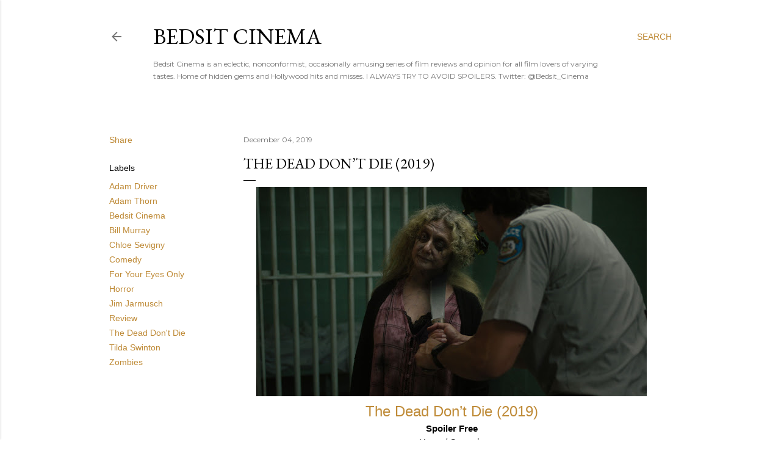

--- FILE ---
content_type: text/html; charset=UTF-8
request_url: http://www.bedsitcinema.com/2019/12/the-dead-dont-die-2019.html
body_size: 57972
content:
<!DOCTYPE html>
<html dir='ltr' lang='en-GB'>
<head>
<meta content='width=device-width, initial-scale=1' name='viewport'/>
<title>The Dead Don&#8217;t Die (2019)</title>
<meta content='text/html; charset=UTF-8' http-equiv='Content-Type'/>
<!-- Chrome, Firefox OS and Opera -->
<meta content='#ffffff' name='theme-color'/>
<!-- Windows Phone -->
<meta content='#ffffff' name='msapplication-navbutton-color'/>
<meta content='blogger' name='generator'/>
<link href='http://www.bedsitcinema.com/favicon.ico' rel='icon' type='image/x-icon'/>
<link href='http://www.bedsitcinema.com/2019/12/the-dead-dont-die-2019.html' rel='canonical'/>
<link rel="alternate" type="application/atom+xml" title="Bedsit Cinema - Atom" href="http://www.bedsitcinema.com/feeds/posts/default" />
<link rel="alternate" type="application/rss+xml" title="Bedsit Cinema - RSS" href="http://www.bedsitcinema.com/feeds/posts/default?alt=rss" />
<link rel="service.post" type="application/atom+xml" title="Bedsit Cinema - Atom" href="https://www.blogger.com/feeds/8730063941255333681/posts/default" />

<link rel="alternate" type="application/atom+xml" title="Bedsit Cinema - Atom" href="http://www.bedsitcinema.com/feeds/175570534893943252/comments/default" />
<!--Can't find substitution for tag [blog.ieCssRetrofitLinks]-->
<link href='https://blogger.googleusercontent.com/img/b/R29vZ2xl/AVvXsEj081zhHzxqPY5292r5s-CeRStp934jfHKThNq9hf8hpGa4jMn6en5k93NXWGHpzoeE0ahnb3erKJ24PzZ0kqOO0ZqnWKDUFOP36frUvQk_XYjjJvf0UEgTrMcxiFnprC7HOwI-rpfLMZA2/s640/The+Dead+Don%2527t+Die.jpg' rel='image_src'/>
<meta content='http://www.bedsitcinema.com/2019/12/the-dead-dont-die-2019.html' property='og:url'/>
<meta content='The Dead Don’t Die (2019)' property='og:title'/>
<meta content='     The Dead Don’t Die (2019)   Spoiler Free   Horror/ Comedy   Rated 15   Available for home viewing     JIm Jarmusch’s films have often s...' property='og:description'/>
<meta content='https://blogger.googleusercontent.com/img/b/R29vZ2xl/AVvXsEj081zhHzxqPY5292r5s-CeRStp934jfHKThNq9hf8hpGa4jMn6en5k93NXWGHpzoeE0ahnb3erKJ24PzZ0kqOO0ZqnWKDUFOP36frUvQk_XYjjJvf0UEgTrMcxiFnprC7HOwI-rpfLMZA2/w1200-h630-p-k-no-nu/The+Dead+Don%2527t+Die.jpg' property='og:image'/>
<style type='text/css'>@font-face{font-family:'EB Garamond';font-style:normal;font-weight:400;font-display:swap;src:url(//fonts.gstatic.com/s/ebgaramond/v32/SlGDmQSNjdsmc35JDF1K5E55YMjF_7DPuGi-6_RkCY9_WamXgHlIbvw.woff2)format('woff2');unicode-range:U+0460-052F,U+1C80-1C8A,U+20B4,U+2DE0-2DFF,U+A640-A69F,U+FE2E-FE2F;}@font-face{font-family:'EB Garamond';font-style:normal;font-weight:400;font-display:swap;src:url(//fonts.gstatic.com/s/ebgaramond/v32/SlGDmQSNjdsmc35JDF1K5E55YMjF_7DPuGi-6_RkAI9_WamXgHlIbvw.woff2)format('woff2');unicode-range:U+0301,U+0400-045F,U+0490-0491,U+04B0-04B1,U+2116;}@font-face{font-family:'EB Garamond';font-style:normal;font-weight:400;font-display:swap;src:url(//fonts.gstatic.com/s/ebgaramond/v32/SlGDmQSNjdsmc35JDF1K5E55YMjF_7DPuGi-6_RkCI9_WamXgHlIbvw.woff2)format('woff2');unicode-range:U+1F00-1FFF;}@font-face{font-family:'EB Garamond';font-style:normal;font-weight:400;font-display:swap;src:url(//fonts.gstatic.com/s/ebgaramond/v32/SlGDmQSNjdsmc35JDF1K5E55YMjF_7DPuGi-6_RkB49_WamXgHlIbvw.woff2)format('woff2');unicode-range:U+0370-0377,U+037A-037F,U+0384-038A,U+038C,U+038E-03A1,U+03A3-03FF;}@font-face{font-family:'EB Garamond';font-style:normal;font-weight:400;font-display:swap;src:url(//fonts.gstatic.com/s/ebgaramond/v32/SlGDmQSNjdsmc35JDF1K5E55YMjF_7DPuGi-6_RkC49_WamXgHlIbvw.woff2)format('woff2');unicode-range:U+0102-0103,U+0110-0111,U+0128-0129,U+0168-0169,U+01A0-01A1,U+01AF-01B0,U+0300-0301,U+0303-0304,U+0308-0309,U+0323,U+0329,U+1EA0-1EF9,U+20AB;}@font-face{font-family:'EB Garamond';font-style:normal;font-weight:400;font-display:swap;src:url(//fonts.gstatic.com/s/ebgaramond/v32/SlGDmQSNjdsmc35JDF1K5E55YMjF_7DPuGi-6_RkCo9_WamXgHlIbvw.woff2)format('woff2');unicode-range:U+0100-02BA,U+02BD-02C5,U+02C7-02CC,U+02CE-02D7,U+02DD-02FF,U+0304,U+0308,U+0329,U+1D00-1DBF,U+1E00-1E9F,U+1EF2-1EFF,U+2020,U+20A0-20AB,U+20AD-20C0,U+2113,U+2C60-2C7F,U+A720-A7FF;}@font-face{font-family:'EB Garamond';font-style:normal;font-weight:400;font-display:swap;src:url(//fonts.gstatic.com/s/ebgaramond/v32/SlGDmQSNjdsmc35JDF1K5E55YMjF_7DPuGi-6_RkBI9_WamXgHlI.woff2)format('woff2');unicode-range:U+0000-00FF,U+0131,U+0152-0153,U+02BB-02BC,U+02C6,U+02DA,U+02DC,U+0304,U+0308,U+0329,U+2000-206F,U+20AC,U+2122,U+2191,U+2193,U+2212,U+2215,U+FEFF,U+FFFD;}@font-face{font-family:'Lora';font-style:normal;font-weight:400;font-display:swap;src:url(//fonts.gstatic.com/s/lora/v37/0QI6MX1D_JOuGQbT0gvTJPa787weuxJMkq18ndeYxZ2JTg.woff2)format('woff2');unicode-range:U+0460-052F,U+1C80-1C8A,U+20B4,U+2DE0-2DFF,U+A640-A69F,U+FE2E-FE2F;}@font-face{font-family:'Lora';font-style:normal;font-weight:400;font-display:swap;src:url(//fonts.gstatic.com/s/lora/v37/0QI6MX1D_JOuGQbT0gvTJPa787weuxJFkq18ndeYxZ2JTg.woff2)format('woff2');unicode-range:U+0301,U+0400-045F,U+0490-0491,U+04B0-04B1,U+2116;}@font-face{font-family:'Lora';font-style:normal;font-weight:400;font-display:swap;src:url(//fonts.gstatic.com/s/lora/v37/0QI6MX1D_JOuGQbT0gvTJPa787weuxI9kq18ndeYxZ2JTg.woff2)format('woff2');unicode-range:U+0302-0303,U+0305,U+0307-0308,U+0310,U+0312,U+0315,U+031A,U+0326-0327,U+032C,U+032F-0330,U+0332-0333,U+0338,U+033A,U+0346,U+034D,U+0391-03A1,U+03A3-03A9,U+03B1-03C9,U+03D1,U+03D5-03D6,U+03F0-03F1,U+03F4-03F5,U+2016-2017,U+2034-2038,U+203C,U+2040,U+2043,U+2047,U+2050,U+2057,U+205F,U+2070-2071,U+2074-208E,U+2090-209C,U+20D0-20DC,U+20E1,U+20E5-20EF,U+2100-2112,U+2114-2115,U+2117-2121,U+2123-214F,U+2190,U+2192,U+2194-21AE,U+21B0-21E5,U+21F1-21F2,U+21F4-2211,U+2213-2214,U+2216-22FF,U+2308-230B,U+2310,U+2319,U+231C-2321,U+2336-237A,U+237C,U+2395,U+239B-23B7,U+23D0,U+23DC-23E1,U+2474-2475,U+25AF,U+25B3,U+25B7,U+25BD,U+25C1,U+25CA,U+25CC,U+25FB,U+266D-266F,U+27C0-27FF,U+2900-2AFF,U+2B0E-2B11,U+2B30-2B4C,U+2BFE,U+3030,U+FF5B,U+FF5D,U+1D400-1D7FF,U+1EE00-1EEFF;}@font-face{font-family:'Lora';font-style:normal;font-weight:400;font-display:swap;src:url(//fonts.gstatic.com/s/lora/v37/0QI6MX1D_JOuGQbT0gvTJPa787weuxIvkq18ndeYxZ2JTg.woff2)format('woff2');unicode-range:U+0001-000C,U+000E-001F,U+007F-009F,U+20DD-20E0,U+20E2-20E4,U+2150-218F,U+2190,U+2192,U+2194-2199,U+21AF,U+21E6-21F0,U+21F3,U+2218-2219,U+2299,U+22C4-22C6,U+2300-243F,U+2440-244A,U+2460-24FF,U+25A0-27BF,U+2800-28FF,U+2921-2922,U+2981,U+29BF,U+29EB,U+2B00-2BFF,U+4DC0-4DFF,U+FFF9-FFFB,U+10140-1018E,U+10190-1019C,U+101A0,U+101D0-101FD,U+102E0-102FB,U+10E60-10E7E,U+1D2C0-1D2D3,U+1D2E0-1D37F,U+1F000-1F0FF,U+1F100-1F1AD,U+1F1E6-1F1FF,U+1F30D-1F30F,U+1F315,U+1F31C,U+1F31E,U+1F320-1F32C,U+1F336,U+1F378,U+1F37D,U+1F382,U+1F393-1F39F,U+1F3A7-1F3A8,U+1F3AC-1F3AF,U+1F3C2,U+1F3C4-1F3C6,U+1F3CA-1F3CE,U+1F3D4-1F3E0,U+1F3ED,U+1F3F1-1F3F3,U+1F3F5-1F3F7,U+1F408,U+1F415,U+1F41F,U+1F426,U+1F43F,U+1F441-1F442,U+1F444,U+1F446-1F449,U+1F44C-1F44E,U+1F453,U+1F46A,U+1F47D,U+1F4A3,U+1F4B0,U+1F4B3,U+1F4B9,U+1F4BB,U+1F4BF,U+1F4C8-1F4CB,U+1F4D6,U+1F4DA,U+1F4DF,U+1F4E3-1F4E6,U+1F4EA-1F4ED,U+1F4F7,U+1F4F9-1F4FB,U+1F4FD-1F4FE,U+1F503,U+1F507-1F50B,U+1F50D,U+1F512-1F513,U+1F53E-1F54A,U+1F54F-1F5FA,U+1F610,U+1F650-1F67F,U+1F687,U+1F68D,U+1F691,U+1F694,U+1F698,U+1F6AD,U+1F6B2,U+1F6B9-1F6BA,U+1F6BC,U+1F6C6-1F6CF,U+1F6D3-1F6D7,U+1F6E0-1F6EA,U+1F6F0-1F6F3,U+1F6F7-1F6FC,U+1F700-1F7FF,U+1F800-1F80B,U+1F810-1F847,U+1F850-1F859,U+1F860-1F887,U+1F890-1F8AD,U+1F8B0-1F8BB,U+1F8C0-1F8C1,U+1F900-1F90B,U+1F93B,U+1F946,U+1F984,U+1F996,U+1F9E9,U+1FA00-1FA6F,U+1FA70-1FA7C,U+1FA80-1FA89,U+1FA8F-1FAC6,U+1FACE-1FADC,U+1FADF-1FAE9,U+1FAF0-1FAF8,U+1FB00-1FBFF;}@font-face{font-family:'Lora';font-style:normal;font-weight:400;font-display:swap;src:url(//fonts.gstatic.com/s/lora/v37/0QI6MX1D_JOuGQbT0gvTJPa787weuxJOkq18ndeYxZ2JTg.woff2)format('woff2');unicode-range:U+0102-0103,U+0110-0111,U+0128-0129,U+0168-0169,U+01A0-01A1,U+01AF-01B0,U+0300-0301,U+0303-0304,U+0308-0309,U+0323,U+0329,U+1EA0-1EF9,U+20AB;}@font-face{font-family:'Lora';font-style:normal;font-weight:400;font-display:swap;src:url(//fonts.gstatic.com/s/lora/v37/0QI6MX1D_JOuGQbT0gvTJPa787weuxJPkq18ndeYxZ2JTg.woff2)format('woff2');unicode-range:U+0100-02BA,U+02BD-02C5,U+02C7-02CC,U+02CE-02D7,U+02DD-02FF,U+0304,U+0308,U+0329,U+1D00-1DBF,U+1E00-1E9F,U+1EF2-1EFF,U+2020,U+20A0-20AB,U+20AD-20C0,U+2113,U+2C60-2C7F,U+A720-A7FF;}@font-face{font-family:'Lora';font-style:normal;font-weight:400;font-display:swap;src:url(//fonts.gstatic.com/s/lora/v37/0QI6MX1D_JOuGQbT0gvTJPa787weuxJBkq18ndeYxZ0.woff2)format('woff2');unicode-range:U+0000-00FF,U+0131,U+0152-0153,U+02BB-02BC,U+02C6,U+02DA,U+02DC,U+0304,U+0308,U+0329,U+2000-206F,U+20AC,U+2122,U+2191,U+2193,U+2212,U+2215,U+FEFF,U+FFFD;}@font-face{font-family:'Montserrat';font-style:normal;font-weight:400;font-display:swap;src:url(//fonts.gstatic.com/s/montserrat/v31/JTUSjIg1_i6t8kCHKm459WRhyyTh89ZNpQ.woff2)format('woff2');unicode-range:U+0460-052F,U+1C80-1C8A,U+20B4,U+2DE0-2DFF,U+A640-A69F,U+FE2E-FE2F;}@font-face{font-family:'Montserrat';font-style:normal;font-weight:400;font-display:swap;src:url(//fonts.gstatic.com/s/montserrat/v31/JTUSjIg1_i6t8kCHKm459W1hyyTh89ZNpQ.woff2)format('woff2');unicode-range:U+0301,U+0400-045F,U+0490-0491,U+04B0-04B1,U+2116;}@font-face{font-family:'Montserrat';font-style:normal;font-weight:400;font-display:swap;src:url(//fonts.gstatic.com/s/montserrat/v31/JTUSjIg1_i6t8kCHKm459WZhyyTh89ZNpQ.woff2)format('woff2');unicode-range:U+0102-0103,U+0110-0111,U+0128-0129,U+0168-0169,U+01A0-01A1,U+01AF-01B0,U+0300-0301,U+0303-0304,U+0308-0309,U+0323,U+0329,U+1EA0-1EF9,U+20AB;}@font-face{font-family:'Montserrat';font-style:normal;font-weight:400;font-display:swap;src:url(//fonts.gstatic.com/s/montserrat/v31/JTUSjIg1_i6t8kCHKm459WdhyyTh89ZNpQ.woff2)format('woff2');unicode-range:U+0100-02BA,U+02BD-02C5,U+02C7-02CC,U+02CE-02D7,U+02DD-02FF,U+0304,U+0308,U+0329,U+1D00-1DBF,U+1E00-1E9F,U+1EF2-1EFF,U+2020,U+20A0-20AB,U+20AD-20C0,U+2113,U+2C60-2C7F,U+A720-A7FF;}@font-face{font-family:'Montserrat';font-style:normal;font-weight:400;font-display:swap;src:url(//fonts.gstatic.com/s/montserrat/v31/JTUSjIg1_i6t8kCHKm459WlhyyTh89Y.woff2)format('woff2');unicode-range:U+0000-00FF,U+0131,U+0152-0153,U+02BB-02BC,U+02C6,U+02DA,U+02DC,U+0304,U+0308,U+0329,U+2000-206F,U+20AC,U+2122,U+2191,U+2193,U+2212,U+2215,U+FEFF,U+FFFD;}@font-face{font-family:'Montserrat';font-style:normal;font-weight:700;font-display:swap;src:url(//fonts.gstatic.com/s/montserrat/v31/JTUSjIg1_i6t8kCHKm459WRhyyTh89ZNpQ.woff2)format('woff2');unicode-range:U+0460-052F,U+1C80-1C8A,U+20B4,U+2DE0-2DFF,U+A640-A69F,U+FE2E-FE2F;}@font-face{font-family:'Montserrat';font-style:normal;font-weight:700;font-display:swap;src:url(//fonts.gstatic.com/s/montserrat/v31/JTUSjIg1_i6t8kCHKm459W1hyyTh89ZNpQ.woff2)format('woff2');unicode-range:U+0301,U+0400-045F,U+0490-0491,U+04B0-04B1,U+2116;}@font-face{font-family:'Montserrat';font-style:normal;font-weight:700;font-display:swap;src:url(//fonts.gstatic.com/s/montserrat/v31/JTUSjIg1_i6t8kCHKm459WZhyyTh89ZNpQ.woff2)format('woff2');unicode-range:U+0102-0103,U+0110-0111,U+0128-0129,U+0168-0169,U+01A0-01A1,U+01AF-01B0,U+0300-0301,U+0303-0304,U+0308-0309,U+0323,U+0329,U+1EA0-1EF9,U+20AB;}@font-face{font-family:'Montserrat';font-style:normal;font-weight:700;font-display:swap;src:url(//fonts.gstatic.com/s/montserrat/v31/JTUSjIg1_i6t8kCHKm459WdhyyTh89ZNpQ.woff2)format('woff2');unicode-range:U+0100-02BA,U+02BD-02C5,U+02C7-02CC,U+02CE-02D7,U+02DD-02FF,U+0304,U+0308,U+0329,U+1D00-1DBF,U+1E00-1E9F,U+1EF2-1EFF,U+2020,U+20A0-20AB,U+20AD-20C0,U+2113,U+2C60-2C7F,U+A720-A7FF;}@font-face{font-family:'Montserrat';font-style:normal;font-weight:700;font-display:swap;src:url(//fonts.gstatic.com/s/montserrat/v31/JTUSjIg1_i6t8kCHKm459WlhyyTh89Y.woff2)format('woff2');unicode-range:U+0000-00FF,U+0131,U+0152-0153,U+02BB-02BC,U+02C6,U+02DA,U+02DC,U+0304,U+0308,U+0329,U+2000-206F,U+20AC,U+2122,U+2191,U+2193,U+2212,U+2215,U+FEFF,U+FFFD;}</style>
<style id='page-skin-1' type='text/css'><!--
/*! normalize.css v3.0.1 | MIT License | git.io/normalize */html{font-family:sans-serif;-ms-text-size-adjust:100%;-webkit-text-size-adjust:100%}body{margin:0}article,aside,details,figcaption,figure,footer,header,hgroup,main,nav,section,summary{display:block}audio,canvas,progress,video{display:inline-block;vertical-align:baseline}audio:not([controls]){display:none;height:0}[hidden],template{display:none}a{background:transparent}a:active,a:hover{outline:0}abbr[title]{border-bottom:1px dotted}b,strong{font-weight:bold}dfn{font-style:italic}h1{font-size:2em;margin:.67em 0}mark{background:#ff0;color:#000}small{font-size:80%}sub,sup{font-size:75%;line-height:0;position:relative;vertical-align:baseline}sup{top:-0.5em}sub{bottom:-0.25em}img{border:0}svg:not(:root){overflow:hidden}figure{margin:1em 40px}hr{-moz-box-sizing:content-box;box-sizing:content-box;height:0}pre{overflow:auto}code,kbd,pre,samp{font-family:monospace,monospace;font-size:1em}button,input,optgroup,select,textarea{color:inherit;font:inherit;margin:0}button{overflow:visible}button,select{text-transform:none}button,html input[type="button"],input[type="reset"],input[type="submit"]{-webkit-appearance:button;cursor:pointer}button[disabled],html input[disabled]{cursor:default}button::-moz-focus-inner,input::-moz-focus-inner{border:0;padding:0}input{line-height:normal}input[type="checkbox"],input[type="radio"]{box-sizing:border-box;padding:0}input[type="number"]::-webkit-inner-spin-button,input[type="number"]::-webkit-outer-spin-button{height:auto}input[type="search"]{-webkit-appearance:textfield;-moz-box-sizing:content-box;-webkit-box-sizing:content-box;box-sizing:content-box}input[type="search"]::-webkit-search-cancel-button,input[type="search"]::-webkit-search-decoration{-webkit-appearance:none}fieldset{border:1px solid #c0c0c0;margin:0 2px;padding:.35em .625em .75em}legend{border:0;padding:0}textarea{overflow:auto}optgroup{font-weight:bold}table{border-collapse:collapse;border-spacing:0}td,th{padding:0}
/*!************************************************
* Blogger Template Style
* Name: Soho
**************************************************/
body{
overflow-wrap:break-word;
word-break:break-word;
word-wrap:break-word
}
.hidden{
display:none
}
.invisible{
visibility:hidden
}
.container::after,.float-container::after{
clear:both;
content:"";
display:table
}
.clearboth{
clear:both
}
#comments .comment .comment-actions,.subscribe-popup .FollowByEmail .follow-by-email-submit{
background:0 0;
border:0;
box-shadow:none;
color:#bf8b38;
cursor:pointer;
font-size:14px;
font-weight:700;
outline:0;
text-decoration:none;
text-transform:uppercase;
width:auto
}
.dim-overlay{
background-color:rgba(0,0,0,.54);
height:100vh;
left:0;
position:fixed;
top:0;
width:100%
}
#sharing-dim-overlay{
background-color:transparent
}
input::-ms-clear{
display:none
}
.blogger-logo,.svg-icon-24.blogger-logo{
fill:#ff9800;
opacity:1
}
.loading-spinner-large{
-webkit-animation:mspin-rotate 1.568s infinite linear;
animation:mspin-rotate 1.568s infinite linear;
height:48px;
overflow:hidden;
position:absolute;
width:48px;
z-index:200
}
.loading-spinner-large>div{
-webkit-animation:mspin-revrot 5332ms infinite steps(4);
animation:mspin-revrot 5332ms infinite steps(4)
}
.loading-spinner-large>div>div{
-webkit-animation:mspin-singlecolor-large-film 1333ms infinite steps(81);
animation:mspin-singlecolor-large-film 1333ms infinite steps(81);
background-size:100%;
height:48px;
width:3888px
}
.mspin-black-large>div>div,.mspin-grey_54-large>div>div{
background-image:url(https://www.blogblog.com/indie/mspin_black_large.svg)
}
.mspin-white-large>div>div{
background-image:url(https://www.blogblog.com/indie/mspin_white_large.svg)
}
.mspin-grey_54-large{
opacity:.54
}
@-webkit-keyframes mspin-singlecolor-large-film{
from{
-webkit-transform:translateX(0);
transform:translateX(0)
}
to{
-webkit-transform:translateX(-3888px);
transform:translateX(-3888px)
}
}
@keyframes mspin-singlecolor-large-film{
from{
-webkit-transform:translateX(0);
transform:translateX(0)
}
to{
-webkit-transform:translateX(-3888px);
transform:translateX(-3888px)
}
}
@-webkit-keyframes mspin-rotate{
from{
-webkit-transform:rotate(0);
transform:rotate(0)
}
to{
-webkit-transform:rotate(360deg);
transform:rotate(360deg)
}
}
@keyframes mspin-rotate{
from{
-webkit-transform:rotate(0);
transform:rotate(0)
}
to{
-webkit-transform:rotate(360deg);
transform:rotate(360deg)
}
}
@-webkit-keyframes mspin-revrot{
from{
-webkit-transform:rotate(0);
transform:rotate(0)
}
to{
-webkit-transform:rotate(-360deg);
transform:rotate(-360deg)
}
}
@keyframes mspin-revrot{
from{
-webkit-transform:rotate(0);
transform:rotate(0)
}
to{
-webkit-transform:rotate(-360deg);
transform:rotate(-360deg)
}
}
.skip-navigation{
background-color:#fff;
box-sizing:border-box;
color:#000;
display:block;
height:0;
left:0;
line-height:50px;
overflow:hidden;
padding-top:0;
position:fixed;
text-align:center;
top:0;
-webkit-transition:box-shadow .3s,height .3s,padding-top .3s;
transition:box-shadow .3s,height .3s,padding-top .3s;
width:100%;
z-index:900
}
.skip-navigation:focus{
box-shadow:0 4px 5px 0 rgba(0,0,0,.14),0 1px 10px 0 rgba(0,0,0,.12),0 2px 4px -1px rgba(0,0,0,.2);
height:50px
}
#main{
outline:0
}
.main-heading{
position:absolute;
clip:rect(1px,1px,1px,1px);
padding:0;
border:0;
height:1px;
width:1px;
overflow:hidden
}
.Attribution{
margin-top:1em;
text-align:center
}
.Attribution .blogger img,.Attribution .blogger svg{
vertical-align:bottom
}
.Attribution .blogger img{
margin-right:.5em
}
.Attribution div{
line-height:24px;
margin-top:.5em
}
.Attribution .copyright,.Attribution .image-attribution{
font-size:.7em;
margin-top:1.5em
}
.BLOG_mobile_video_class{
display:none
}
.bg-photo{
background-attachment:scroll!important
}
body .CSS_LIGHTBOX{
z-index:900
}
.extendable .show-less,.extendable .show-more{
border-color:#bf8b38;
color:#bf8b38;
margin-top:8px
}
.extendable .show-less.hidden,.extendable .show-more.hidden{
display:none
}
.inline-ad{
display:none;
max-width:100%;
overflow:hidden
}
.adsbygoogle{
display:block
}
#cookieChoiceInfo{
bottom:0;
top:auto
}
iframe.b-hbp-video{
border:0
}
.post-body img{
max-width:100%
}
.post-body iframe{
max-width:100%
}
.post-body a[imageanchor="1"]{
display:inline-block
}
.byline{
margin-right:1em
}
.byline:last-child{
margin-right:0
}
.link-copied-dialog{
max-width:520px;
outline:0
}
.link-copied-dialog .modal-dialog-buttons{
margin-top:8px
}
.link-copied-dialog .goog-buttonset-default{
background:0 0;
border:0
}
.link-copied-dialog .goog-buttonset-default:focus{
outline:0
}
.paging-control-container{
margin-bottom:16px
}
.paging-control-container .paging-control{
display:inline-block
}
.paging-control-container .comment-range-text::after,.paging-control-container .paging-control{
color:#bf8b38
}
.paging-control-container .comment-range-text,.paging-control-container .paging-control{
margin-right:8px
}
.paging-control-container .comment-range-text::after,.paging-control-container .paging-control::after{
content:"\b7";
cursor:default;
padding-left:8px;
pointer-events:none
}
.paging-control-container .comment-range-text:last-child::after,.paging-control-container .paging-control:last-child::after{
content:none
}
.byline.reactions iframe{
height:20px
}
.b-notification{
color:#000;
background-color:#fff;
border-bottom:solid 1px #000;
box-sizing:border-box;
padding:16px 32px;
text-align:center
}
.b-notification.visible{
-webkit-transition:margin-top .3s cubic-bezier(.4,0,.2,1);
transition:margin-top .3s cubic-bezier(.4,0,.2,1)
}
.b-notification.invisible{
position:absolute
}
.b-notification-close{
position:absolute;
right:8px;
top:8px
}
.no-posts-message{
line-height:40px;
text-align:center
}
@media screen and (max-width:1162px){
body.item-view .post-body a[imageanchor="1"][style*="float: left;"],body.item-view .post-body a[imageanchor="1"][style*="float: right;"]{
float:none!important;
clear:none!important
}
body.item-view .post-body a[imageanchor="1"] img{
display:block;
height:auto;
margin:0 auto
}
body.item-view .post-body>.separator:first-child>a[imageanchor="1"]:first-child{
margin-top:20px
}
.post-body a[imageanchor]{
display:block
}
body.item-view .post-body a[imageanchor="1"]{
margin-left:0!important;
margin-right:0!important
}
body.item-view .post-body a[imageanchor="1"]+a[imageanchor="1"]{
margin-top:16px
}
}
.item-control{
display:none
}
#comments{
border-top:1px dashed rgba(0,0,0,.54);
margin-top:20px;
padding:20px
}
#comments .comment-thread ol{
margin:0;
padding-left:0;
padding-left:0
}
#comments .comment .comment-replybox-single,#comments .comment-thread .comment-replies{
margin-left:60px
}
#comments .comment-thread .thread-count{
display:none
}
#comments .comment{
list-style-type:none;
padding:0 0 30px;
position:relative
}
#comments .comment .comment{
padding-bottom:8px
}
.comment .avatar-image-container{
position:absolute
}
.comment .avatar-image-container img{
border-radius:50%
}
.avatar-image-container svg,.comment .avatar-image-container .avatar-icon{
border-radius:50%;
border:solid 1px #000000;
box-sizing:border-box;
fill:#000000;
height:35px;
margin:0;
padding:7px;
width:35px
}
.comment .comment-block{
margin-top:10px;
margin-left:60px;
padding-bottom:0
}
#comments .comment-author-header-wrapper{
margin-left:40px
}
#comments .comment .thread-expanded .comment-block{
padding-bottom:20px
}
#comments .comment .comment-header .user,#comments .comment .comment-header .user a{
color:#000000;
font-style:normal;
font-weight:700
}
#comments .comment .comment-actions{
bottom:0;
margin-bottom:15px;
position:absolute
}
#comments .comment .comment-actions>*{
margin-right:8px
}
#comments .comment .comment-header .datetime{
bottom:0;
color:rgba(0, 0, 0, 0.54);
display:inline-block;
font-size:13px;
font-style:italic;
margin-left:8px
}
#comments .comment .comment-footer .comment-timestamp a,#comments .comment .comment-header .datetime a{
color:rgba(0, 0, 0, 0.54)
}
#comments .comment .comment-content,.comment .comment-body{
margin-top:12px;
word-break:break-word
}
.comment-body{
margin-bottom:12px
}
#comments.embed[data-num-comments="0"]{
border:0;
margin-top:0;
padding-top:0
}
#comments.embed[data-num-comments="0"] #comment-post-message,#comments.embed[data-num-comments="0"] div.comment-form>p,#comments.embed[data-num-comments="0"] p.comment-footer{
display:none
}
#comment-editor-src{
display:none
}
.comments .comments-content .loadmore.loaded{
max-height:0;
opacity:0;
overflow:hidden
}
.extendable .remaining-items{
height:0;
overflow:hidden;
-webkit-transition:height .3s cubic-bezier(.4,0,.2,1);
transition:height .3s cubic-bezier(.4,0,.2,1)
}
.extendable .remaining-items.expanded{
height:auto
}
.svg-icon-24,.svg-icon-24-button{
cursor:pointer;
height:24px;
width:24px;
min-width:24px
}
.touch-icon{
margin:-12px;
padding:12px
}
.touch-icon:active,.touch-icon:focus{
background-color:rgba(153,153,153,.4);
border-radius:50%
}
svg:not(:root).touch-icon{
overflow:visible
}
html[dir=rtl] .rtl-reversible-icon{
-webkit-transform:scaleX(-1);
-ms-transform:scaleX(-1);
transform:scaleX(-1)
}
.svg-icon-24-button,.touch-icon-button{
background:0 0;
border:0;
margin:0;
outline:0;
padding:0
}
.touch-icon-button .touch-icon:active,.touch-icon-button .touch-icon:focus{
background-color:transparent
}
.touch-icon-button:active .touch-icon,.touch-icon-button:focus .touch-icon{
background-color:rgba(153,153,153,.4);
border-radius:50%
}
.Profile .default-avatar-wrapper .avatar-icon{
border-radius:50%;
border:solid 1px #000000;
box-sizing:border-box;
fill:#000000;
margin:0
}
.Profile .individual .default-avatar-wrapper .avatar-icon{
padding:25px
}
.Profile .individual .avatar-icon,.Profile .individual .profile-img{
height:120px;
width:120px
}
.Profile .team .default-avatar-wrapper .avatar-icon{
padding:8px
}
.Profile .team .avatar-icon,.Profile .team .default-avatar-wrapper,.Profile .team .profile-img{
height:40px;
width:40px
}
.snippet-container{
margin:0;
position:relative;
overflow:hidden
}
.snippet-fade{
bottom:0;
box-sizing:border-box;
position:absolute;
width:96px
}
.snippet-fade{
right:0
}
.snippet-fade:after{
content:"\2026"
}
.snippet-fade:after{
float:right
}
.centered-top-container.sticky{
left:0;
position:fixed;
right:0;
top:0;
width:auto;
z-index:50;
-webkit-transition-property:opacity,-webkit-transform;
transition-property:opacity,-webkit-transform;
transition-property:transform,opacity;
transition-property:transform,opacity,-webkit-transform;
-webkit-transition-duration:.2s;
transition-duration:.2s;
-webkit-transition-timing-function:cubic-bezier(.4,0,.2,1);
transition-timing-function:cubic-bezier(.4,0,.2,1)
}
.centered-top-placeholder{
display:none
}
.collapsed-header .centered-top-placeholder{
display:block
}
.centered-top-container .Header .replaced h1,.centered-top-placeholder .Header .replaced h1{
display:none
}
.centered-top-container.sticky .Header .replaced h1{
display:block
}
.centered-top-container.sticky .Header .header-widget{
background:0 0
}
.centered-top-container.sticky .Header .header-image-wrapper{
display:none
}
.centered-top-container img,.centered-top-placeholder img{
max-width:100%
}
.collapsible{
-webkit-transition:height .3s cubic-bezier(.4,0,.2,1);
transition:height .3s cubic-bezier(.4,0,.2,1)
}
.collapsible,.collapsible>summary{
display:block;
overflow:hidden
}
.collapsible>:not(summary){
display:none
}
.collapsible[open]>:not(summary){
display:block
}
.collapsible:focus,.collapsible>summary:focus{
outline:0
}
.collapsible>summary{
cursor:pointer;
display:block;
padding:0
}
.collapsible:focus>summary,.collapsible>summary:focus{
background-color:transparent
}
.collapsible>summary::-webkit-details-marker{
display:none
}
.collapsible-title{
-webkit-box-align:center;
-webkit-align-items:center;
-ms-flex-align:center;
align-items:center;
display:-webkit-box;
display:-webkit-flex;
display:-ms-flexbox;
display:flex
}
.collapsible-title .title{
-webkit-box-flex:1;
-webkit-flex:1 1 auto;
-ms-flex:1 1 auto;
flex:1 1 auto;
-webkit-box-ordinal-group:1;
-webkit-order:0;
-ms-flex-order:0;
order:0;
overflow:hidden;
text-overflow:ellipsis;
white-space:nowrap
}
.collapsible-title .chevron-down,.collapsible[open] .collapsible-title .chevron-up{
display:block
}
.collapsible-title .chevron-up,.collapsible[open] .collapsible-title .chevron-down{
display:none
}
.flat-button{
cursor:pointer;
display:inline-block;
font-weight:700;
text-transform:uppercase;
border-radius:2px;
padding:8px;
margin:-8px
}
.flat-icon-button{
background:0 0;
border:0;
margin:0;
outline:0;
padding:0;
margin:-12px;
padding:12px;
cursor:pointer;
box-sizing:content-box;
display:inline-block;
line-height:0
}
.flat-icon-button,.flat-icon-button .splash-wrapper{
border-radius:50%
}
.flat-icon-button .splash.animate{
-webkit-animation-duration:.3s;
animation-duration:.3s
}
.overflowable-container{
max-height:28px;
overflow:hidden;
position:relative
}
.overflow-button{
cursor:pointer
}
#overflowable-dim-overlay{
background:0 0
}
.overflow-popup{
box-shadow:0 2px 2px 0 rgba(0,0,0,.14),0 3px 1px -2px rgba(0,0,0,.2),0 1px 5px 0 rgba(0,0,0,.12);
background-color:#ffffff;
left:0;
max-width:calc(100% - 32px);
position:absolute;
top:0;
visibility:hidden;
z-index:101
}
.overflow-popup ul{
list-style:none
}
.overflow-popup .tabs li,.overflow-popup li{
display:block;
height:auto
}
.overflow-popup .tabs li{
padding-left:0;
padding-right:0
}
.overflow-button.hidden,.overflow-popup .tabs li.hidden,.overflow-popup li.hidden{
display:none
}
.search{
display:-webkit-box;
display:-webkit-flex;
display:-ms-flexbox;
display:flex;
line-height:24px;
width:24px
}
.search.focused{
width:100%
}
.search.focused .section{
width:100%
}
.search form{
z-index:101
}
.search h3{
display:none
}
.search form{
display:-webkit-box;
display:-webkit-flex;
display:-ms-flexbox;
display:flex;
-webkit-box-flex:1;
-webkit-flex:1 0 0;
-ms-flex:1 0 0px;
flex:1 0 0;
border-bottom:solid 1px transparent;
padding-bottom:8px
}
.search form>*{
display:none
}
.search.focused form>*{
display:block
}
.search .search-input label{
display:none
}
.centered-top-placeholder.cloned .search form{
z-index:30
}
.search.focused form{
border-color:rgba(0, 0, 0, 0.54);
position:relative;
width:auto
}
.collapsed-header .centered-top-container .search.focused form{
border-bottom-color:transparent
}
.search-expand{
-webkit-box-flex:0;
-webkit-flex:0 0 auto;
-ms-flex:0 0 auto;
flex:0 0 auto
}
.search-expand-text{
display:none
}
.search-close{
display:inline;
vertical-align:middle
}
.search-input{
-webkit-box-flex:1;
-webkit-flex:1 0 1px;
-ms-flex:1 0 1px;
flex:1 0 1px
}
.search-input input{
background:0 0;
border:0;
box-sizing:border-box;
color:rgba(0, 0, 0, 0.54);
display:inline-block;
outline:0;
width:calc(100% - 48px)
}
.search-input input.no-cursor{
color:transparent;
text-shadow:0 0 0 rgba(0, 0, 0, 0.54)
}
.collapsed-header .centered-top-container .search-action,.collapsed-header .centered-top-container .search-input input{
color:rgba(0, 0, 0, 0.54)
}
.collapsed-header .centered-top-container .search-input input.no-cursor{
color:transparent;
text-shadow:0 0 0 rgba(0, 0, 0, 0.54)
}
.collapsed-header .centered-top-container .search-input input.no-cursor:focus,.search-input input.no-cursor:focus{
outline:0
}
.search-focused>*{
visibility:hidden
}
.search-focused .search,.search-focused .search-icon{
visibility:visible
}
.search.focused .search-action{
display:block
}
.search.focused .search-action:disabled{
opacity:.3
}
.widget.Sharing .sharing-button{
display:none
}
.widget.Sharing .sharing-buttons li{
padding:0
}
.widget.Sharing .sharing-buttons li span{
display:none
}
.post-share-buttons{
position:relative
}
.centered-bottom .share-buttons .svg-icon-24,.share-buttons .svg-icon-24{
fill:#000000
}
.sharing-open.touch-icon-button:active .touch-icon,.sharing-open.touch-icon-button:focus .touch-icon{
background-color:transparent
}
.share-buttons{
background-color:#ffffff;
border-radius:2px;
box-shadow:0 2px 2px 0 rgba(0,0,0,.14),0 3px 1px -2px rgba(0,0,0,.2),0 1px 5px 0 rgba(0,0,0,.12);
color:#000000;
list-style:none;
margin:0;
padding:8px 0;
position:absolute;
top:-11px;
min-width:200px;
z-index:101
}
.share-buttons.hidden{
display:none
}
.sharing-button{
background:0 0;
border:0;
margin:0;
outline:0;
padding:0;
cursor:pointer
}
.share-buttons li{
margin:0;
height:48px
}
.share-buttons li:last-child{
margin-bottom:0
}
.share-buttons li .sharing-platform-button{
box-sizing:border-box;
cursor:pointer;
display:block;
height:100%;
margin-bottom:0;
padding:0 16px;
position:relative;
width:100%
}
.share-buttons li .sharing-platform-button:focus,.share-buttons li .sharing-platform-button:hover{
background-color:rgba(128,128,128,.1);
outline:0
}
.share-buttons li svg[class*=" sharing-"],.share-buttons li svg[class^=sharing-]{
position:absolute;
top:10px
}
.share-buttons li span.sharing-platform-button{
position:relative;
top:0
}
.share-buttons li .platform-sharing-text{
display:block;
font-size:16px;
line-height:48px;
white-space:nowrap
}
.share-buttons li .platform-sharing-text{
margin-left:56px
}
.sidebar-container{
background-color:#f7f7f7;
max-width:284px;
overflow-y:auto;
-webkit-transition-property:-webkit-transform;
transition-property:-webkit-transform;
transition-property:transform;
transition-property:transform,-webkit-transform;
-webkit-transition-duration:.3s;
transition-duration:.3s;
-webkit-transition-timing-function:cubic-bezier(0,0,.2,1);
transition-timing-function:cubic-bezier(0,0,.2,1);
width:284px;
z-index:101;
-webkit-overflow-scrolling:touch
}
.sidebar-container .navigation{
line-height:0;
padding:16px
}
.sidebar-container .sidebar-back{
cursor:pointer
}
.sidebar-container .widget{
background:0 0;
margin:0 16px;
padding:16px 0
}
.sidebar-container .widget .title{
color:rgba(0, 0, 0, 0.54);
margin:0
}
.sidebar-container .widget ul{
list-style:none;
margin:0;
padding:0
}
.sidebar-container .widget ul ul{
margin-left:1em
}
.sidebar-container .widget li{
font-size:16px;
line-height:normal
}
.sidebar-container .widget+.widget{
border-top:1px dashed rgba(0, 0, 0, 0.54)
}
.BlogArchive li{
margin:16px 0
}
.BlogArchive li:last-child{
margin-bottom:0
}
.Label li a{
display:inline-block
}
.BlogArchive .post-count,.Label .label-count{
float:right;
margin-left:.25em
}
.BlogArchive .post-count::before,.Label .label-count::before{
content:"("
}
.BlogArchive .post-count::after,.Label .label-count::after{
content:")"
}
.widget.Translate .skiptranslate>div{
display:block!important
}
.widget.Profile .profile-link{
display:-webkit-box;
display:-webkit-flex;
display:-ms-flexbox;
display:flex
}
.widget.Profile .team-member .default-avatar-wrapper,.widget.Profile .team-member .profile-img{
-webkit-box-flex:0;
-webkit-flex:0 0 auto;
-ms-flex:0 0 auto;
flex:0 0 auto;
margin-right:1em
}
.widget.Profile .individual .profile-link{
-webkit-box-orient:vertical;
-webkit-box-direction:normal;
-webkit-flex-direction:column;
-ms-flex-direction:column;
flex-direction:column
}
.widget.Profile .team .profile-link .profile-name{
-webkit-align-self:center;
-ms-flex-item-align:center;
align-self:center;
display:block;
-webkit-box-flex:1;
-webkit-flex:1 1 auto;
-ms-flex:1 1 auto;
flex:1 1 auto
}
.dim-overlay{
background-color:rgba(0,0,0,.54);
z-index:100
}
body.sidebar-visible{
overflow-y:hidden
}
@media screen and (max-width:1439px){
.sidebar-container{
bottom:0;
position:fixed;
top:0;
left:0;
right:auto
}
.sidebar-container.sidebar-invisible{
-webkit-transition-timing-function:cubic-bezier(.4,0,.6,1);
transition-timing-function:cubic-bezier(.4,0,.6,1)
}
html[dir=ltr] .sidebar-container.sidebar-invisible{
-webkit-transform:translateX(-284px);
-ms-transform:translateX(-284px);
transform:translateX(-284px)
}
html[dir=rtl] .sidebar-container.sidebar-invisible{
-webkit-transform:translateX(284px);
-ms-transform:translateX(284px);
transform:translateX(284px)
}
}
@media screen and (min-width:1440px){
.sidebar-container{
position:absolute;
top:0;
left:0;
right:auto
}
.sidebar-container .navigation{
display:none
}
}
.dialog{
box-shadow:0 2px 2px 0 rgba(0,0,0,.14),0 3px 1px -2px rgba(0,0,0,.2),0 1px 5px 0 rgba(0,0,0,.12);
background:#ffffff;
box-sizing:border-box;
color:#000000;
padding:30px;
position:fixed;
text-align:center;
width:calc(100% - 24px);
z-index:101
}
.dialog input[type=email],.dialog input[type=text]{
background-color:transparent;
border:0;
border-bottom:solid 1px rgba(0,0,0,.12);
color:#000000;
display:block;
font-family:'Trebuchet MS', Trebuchet, sans-serif;
font-size:16px;
line-height:24px;
margin:auto;
padding-bottom:7px;
outline:0;
text-align:center;
width:100%
}
.dialog input[type=email]::-webkit-input-placeholder,.dialog input[type=text]::-webkit-input-placeholder{
color:#000000
}
.dialog input[type=email]::-moz-placeholder,.dialog input[type=text]::-moz-placeholder{
color:#000000
}
.dialog input[type=email]:-ms-input-placeholder,.dialog input[type=text]:-ms-input-placeholder{
color:#000000
}
.dialog input[type=email]::-ms-input-placeholder,.dialog input[type=text]::-ms-input-placeholder{
color:#000000
}
.dialog input[type=email]::placeholder,.dialog input[type=text]::placeholder{
color:#000000
}
.dialog input[type=email]:focus,.dialog input[type=text]:focus{
border-bottom:solid 2px #bf8b38;
padding-bottom:6px
}
.dialog input.no-cursor{
color:transparent;
text-shadow:0 0 0 #000000
}
.dialog input.no-cursor:focus{
outline:0
}
.dialog input.no-cursor:focus{
outline:0
}
.dialog input[type=submit]{
font-family:'Trebuchet MS', Trebuchet, sans-serif
}
.dialog .goog-buttonset-default{
color:#bf8b38
}
.subscribe-popup{
max-width:364px
}
.subscribe-popup h3{
color:#000000;
font-size:1.8em;
margin-top:0
}
.subscribe-popup .FollowByEmail h3{
display:none
}
.subscribe-popup .FollowByEmail .follow-by-email-submit{
color:#bf8b38;
display:inline-block;
margin:0 auto;
margin-top:24px;
width:auto;
white-space:normal
}
.subscribe-popup .FollowByEmail .follow-by-email-submit:disabled{
cursor:default;
opacity:.3
}
@media (max-width:800px){
.blog-name div.widget.Subscribe{
margin-bottom:16px
}
body.item-view .blog-name div.widget.Subscribe{
margin:8px auto 16px auto;
width:100%
}
}
body#layout .bg-photo,body#layout .bg-photo-overlay{
display:none
}
body#layout .page_body{
padding:0;
position:relative;
top:0
}
body#layout .page{
display:inline-block;
left:inherit;
position:relative;
vertical-align:top;
width:540px
}
body#layout .centered{
max-width:954px
}
body#layout .navigation{
display:none
}
body#layout .sidebar-container{
display:inline-block;
width:40%
}
body#layout .hamburger-menu,body#layout .search{
display:none
}
body{
background-color:#ffffff;
color:#000000;
font:normal 400 20px 'Trebuchet MS', Trebuchet, sans-serif;
height:100%;
margin:0;
min-height:100vh
}
h1,h2,h3,h4,h5,h6{
font-weight:400
}
a{
color:#bf8b38;
text-decoration:none
}
.dim-overlay{
z-index:100
}
body.sidebar-visible .page_body{
overflow-y:scroll
}
.widget .title{
color:rgba(0, 0, 0, 0.54);
font:normal 400 12px 'Trebuchet MS', Trebuchet, sans-serif
}
.extendable .show-less,.extendable .show-more{
color:#bf8b38;
font:normal 400 12px 'Trebuchet MS', Trebuchet, sans-serif;
margin:12px -8px 0 -8px;
text-transform:uppercase
}
.footer .widget,.main .widget{
margin:50px 0
}
.main .widget .title{
text-transform:uppercase
}
.inline-ad{
display:block;
margin-top:50px
}
.adsbygoogle{
text-align:center
}
.page_body{
display:-webkit-box;
display:-webkit-flex;
display:-ms-flexbox;
display:flex;
-webkit-box-orient:vertical;
-webkit-box-direction:normal;
-webkit-flex-direction:column;
-ms-flex-direction:column;
flex-direction:column;
min-height:100vh;
position:relative;
z-index:20
}
.page_body>*{
-webkit-box-flex:0;
-webkit-flex:0 0 auto;
-ms-flex:0 0 auto;
flex:0 0 auto
}
.page_body>#footer{
margin-top:auto
}
.centered-bottom,.centered-top{
margin:0 32px;
max-width:100%
}
.centered-top{
padding-bottom:12px;
padding-top:12px
}
.sticky .centered-top{
padding-bottom:0;
padding-top:0
}
.centered-top-container,.centered-top-placeholder{
background:#ffffff
}
.centered-top{
display:-webkit-box;
display:-webkit-flex;
display:-ms-flexbox;
display:flex;
-webkit-flex-wrap:wrap;
-ms-flex-wrap:wrap;
flex-wrap:wrap;
-webkit-box-pack:justify;
-webkit-justify-content:space-between;
-ms-flex-pack:justify;
justify-content:space-between;
position:relative
}
.sticky .centered-top{
-webkit-flex-wrap:nowrap;
-ms-flex-wrap:nowrap;
flex-wrap:nowrap
}
.centered-top-container .svg-icon-24,.centered-top-placeholder .svg-icon-24{
fill:rgba(0, 0, 0, 0.54)
}
.back-button-container,.hamburger-menu-container{
-webkit-box-flex:0;
-webkit-flex:0 0 auto;
-ms-flex:0 0 auto;
flex:0 0 auto;
height:48px;
-webkit-box-ordinal-group:2;
-webkit-order:1;
-ms-flex-order:1;
order:1
}
.sticky .back-button-container,.sticky .hamburger-menu-container{
-webkit-box-ordinal-group:2;
-webkit-order:1;
-ms-flex-order:1;
order:1
}
.back-button,.hamburger-menu,.search-expand-icon{
cursor:pointer;
margin-top:0
}
.search{
-webkit-box-align:start;
-webkit-align-items:flex-start;
-ms-flex-align:start;
align-items:flex-start;
-webkit-box-flex:0;
-webkit-flex:0 0 auto;
-ms-flex:0 0 auto;
flex:0 0 auto;
height:48px;
margin-left:24px;
-webkit-box-ordinal-group:4;
-webkit-order:3;
-ms-flex-order:3;
order:3
}
.search,.search.focused{
width:auto
}
.search.focused{
position:static
}
.sticky .search{
display:none;
-webkit-box-ordinal-group:5;
-webkit-order:4;
-ms-flex-order:4;
order:4
}
.search .section{
right:0;
margin-top:12px;
position:absolute;
top:12px;
width:0
}
.sticky .search .section{
top:0
}
.search-expand{
background:0 0;
border:0;
margin:0;
outline:0;
padding:0;
color:#bf8b38;
cursor:pointer;
-webkit-box-flex:0;
-webkit-flex:0 0 auto;
-ms-flex:0 0 auto;
flex:0 0 auto;
font:normal 400 12px 'Trebuchet MS', Trebuchet, sans-serif;
text-transform:uppercase;
word-break:normal
}
.search.focused .search-expand{
visibility:hidden
}
.search .dim-overlay{
background:0 0
}
.search.focused .section{
max-width:400px
}
.search.focused form{
border-color:rgba(0, 0, 0, 0.54);
height:24px
}
.search.focused .search-input{
display:-webkit-box;
display:-webkit-flex;
display:-ms-flexbox;
display:flex;
-webkit-box-flex:1;
-webkit-flex:1 1 auto;
-ms-flex:1 1 auto;
flex:1 1 auto
}
.search-input input{
-webkit-box-flex:1;
-webkit-flex:1 1 auto;
-ms-flex:1 1 auto;
flex:1 1 auto;
font:normal 400 16px Montserrat, sans-serif
}
.search input[type=submit]{
display:none
}
.subscribe-section-container{
-webkit-box-flex:1;
-webkit-flex:1 0 auto;
-ms-flex:1 0 auto;
flex:1 0 auto;
margin-left:24px;
-webkit-box-ordinal-group:3;
-webkit-order:2;
-ms-flex-order:2;
order:2;
text-align:right
}
.sticky .subscribe-section-container{
-webkit-box-flex:0;
-webkit-flex:0 0 auto;
-ms-flex:0 0 auto;
flex:0 0 auto;
-webkit-box-ordinal-group:4;
-webkit-order:3;
-ms-flex-order:3;
order:3
}
.subscribe-button{
background:0 0;
border:0;
margin:0;
outline:0;
padding:0;
color:#bf8b38;
cursor:pointer;
display:inline-block;
font:normal 400 12px 'Trebuchet MS', Trebuchet, sans-serif;
line-height:48px;
margin:0;
text-transform:uppercase;
word-break:normal
}
.subscribe-popup h3{
color:rgba(0, 0, 0, 0.54);
font:normal 400 12px 'Trebuchet MS', Trebuchet, sans-serif;
margin-bottom:24px;
text-transform:uppercase
}
.subscribe-popup div.widget.FollowByEmail .follow-by-email-address{
color:#000000;
font:normal 400 12px 'Trebuchet MS', Trebuchet, sans-serif
}
.subscribe-popup div.widget.FollowByEmail .follow-by-email-submit{
color:#bf8b38;
font:normal 400 12px 'Trebuchet MS', Trebuchet, sans-serif;
margin-top:24px;
text-transform:uppercase
}
.blog-name{
-webkit-box-flex:1;
-webkit-flex:1 1 100%;
-ms-flex:1 1 100%;
flex:1 1 100%;
-webkit-box-ordinal-group:5;
-webkit-order:4;
-ms-flex-order:4;
order:4;
overflow:hidden
}
.sticky .blog-name{
-webkit-box-flex:1;
-webkit-flex:1 1 auto;
-ms-flex:1 1 auto;
flex:1 1 auto;
margin:0 12px;
-webkit-box-ordinal-group:3;
-webkit-order:2;
-ms-flex-order:2;
order:2
}
body.search-view .centered-top.search-focused .blog-name{
display:none
}
.widget.Header h1{
font:normal 400 18px EB Garamond, serif;
margin:0;
text-transform:uppercase
}
.widget.Header h1,.widget.Header h1 a{
color:#000000
}
.widget.Header p{
color:rgba(0, 0, 0, 0.54);
font:normal 400 12px Montserrat, sans-serif;
line-height:1.7
}
.sticky .widget.Header h1{
font-size:16px;
line-height:48px;
overflow:hidden;
overflow-wrap:normal;
text-overflow:ellipsis;
white-space:nowrap;
word-wrap:normal
}
.sticky .widget.Header p{
display:none
}
.sticky{
box-shadow:0 1px 3px rgba(0, 0, 0, 0.1)
}
#page_list_top .widget.PageList{
font:normal 400 14px Montserrat, sans-serif;
line-height:28px
}
#page_list_top .widget.PageList .title{
display:none
}
#page_list_top .widget.PageList .overflowable-contents{
overflow:hidden
}
#page_list_top .widget.PageList .overflowable-contents ul{
list-style:none;
margin:0;
padding:0
}
#page_list_top .widget.PageList .overflow-popup ul{
list-style:none;
margin:0;
padding:0 20px
}
#page_list_top .widget.PageList .overflowable-contents li{
display:inline-block
}
#page_list_top .widget.PageList .overflowable-contents li.hidden{
display:none
}
#page_list_top .widget.PageList .overflowable-contents li:not(:first-child):before{
color:rgba(0, 0, 0, 0.54);
content:"\b7"
}
#page_list_top .widget.PageList .overflow-button a,#page_list_top .widget.PageList .overflow-popup li a,#page_list_top .widget.PageList .overflowable-contents li a{
color:rgba(0, 0, 0, 0.54);
font:normal 400 14px Montserrat, sans-serif;
line-height:28px;
text-transform:uppercase
}
#page_list_top .widget.PageList .overflow-popup li.selected a,#page_list_top .widget.PageList .overflowable-contents li.selected a{
color:rgba(0, 0, 0, 0.54);
font:normal 700 14px Montserrat, sans-serif;
line-height:28px
}
#page_list_top .widget.PageList .overflow-button{
display:inline
}
.sticky #page_list_top{
display:none
}
body.homepage-view .hero-image.has-image{
background:#ffffff url(http://4.bp.blogspot.com/-RM4KO8u180o/XDnDNtQCmDI/AAAAAAAABNc/cBHDtbqG7C4meW1qapHocXMTF3Gxrgl5gCK4BGAYYCw/s0/BEASTS2.jpg) repeat scroll top center;
background-attachment:scroll;
background-color:#ffffff;
background-size:cover;
height:62.5vw;
max-height:75vh;
min-height:200px;
width:100%
}
.post-filter-message{
background-color:#302c24;
color:rgba(255, 255, 255, 0.54);
display:-webkit-box;
display:-webkit-flex;
display:-ms-flexbox;
display:flex;
-webkit-flex-wrap:wrap;
-ms-flex-wrap:wrap;
flex-wrap:wrap;
font:normal 400 12px 'Trebuchet MS', Trebuchet, sans-serif;
-webkit-box-pack:justify;
-webkit-justify-content:space-between;
-ms-flex-pack:justify;
justify-content:space-between;
margin-top:50px;
padding:18px
}
.post-filter-message .message-container{
-webkit-box-flex:1;
-webkit-flex:1 1 auto;
-ms-flex:1 1 auto;
flex:1 1 auto;
min-width:0
}
.post-filter-message .home-link-container{
-webkit-box-flex:0;
-webkit-flex:0 0 auto;
-ms-flex:0 0 auto;
flex:0 0 auto
}
.post-filter-message .search-label,.post-filter-message .search-query{
color:rgba(255, 255, 255, 0.87);
font:normal 700 12px 'Trebuchet MS', Trebuchet, sans-serif;
text-transform:uppercase
}
.post-filter-message .home-link,.post-filter-message .home-link a{
color:#bf8b38;
font:normal 700 12px 'Trebuchet MS', Trebuchet, sans-serif;
text-transform:uppercase
}
.widget.FeaturedPost .thumb.hero-thumb{
background-position:center;
background-size:cover;
height:360px
}
.widget.FeaturedPost .featured-post-snippet:before{
content:"\2014"
}
.snippet-container,.snippet-fade{
font:normal 400 14px Lora, serif;
line-height:23.8px
}
.snippet-container{
max-height:166.6px;
overflow:hidden
}
.snippet-fade{
background:-webkit-linear-gradient(left,#ffffff 0,#ffffff 20%,rgba(255, 255, 255, 0) 100%);
background:linear-gradient(to left,#ffffff 0,#ffffff 20%,rgba(255, 255, 255, 0) 100%);
color:#000000
}
.post-sidebar{
display:none
}
.widget.Blog .blog-posts .post-outer-container{
width:100%
}
.no-posts{
text-align:center
}
body.feed-view .widget.Blog .blog-posts .post-outer-container,body.item-view .widget.Blog .blog-posts .post-outer{
margin-bottom:50px
}
.widget.Blog .post.no-featured-image,.widget.PopularPosts .post.no-featured-image{
background-color:#302c24;
padding:30px
}
.widget.Blog .post>.post-share-buttons-top{
right:0;
position:absolute;
top:0
}
.widget.Blog .post>.post-share-buttons-bottom{
bottom:0;
right:0;
position:absolute
}
.blog-pager{
text-align:right
}
.blog-pager a{
color:#bf8b38;
font:normal 400 12px 'Trebuchet MS', Trebuchet, sans-serif;
text-transform:uppercase
}
.blog-pager .blog-pager-newer-link,.blog-pager .home-link{
display:none
}
.post-title{
font:normal 400 20px EB Garamond, serif;
margin:0;
text-transform:uppercase
}
.post-title,.post-title a{
color:#000000
}
.post.no-featured-image .post-title,.post.no-featured-image .post-title a{
color:#ffffff
}
body.item-view .post-body-container:before{
content:"\2014"
}
.post-body{
color:#000000;
font:normal 400 14px Lora, serif;
line-height:1.7
}
.post-body blockquote{
color:#000000;
font:normal 400 16px Montserrat, sans-serif;
line-height:1.7;
margin-left:0;
margin-right:0
}
.post-body img{
height:auto;
max-width:100%
}
.post-body .tr-caption{
color:#000000;
font:normal 400 12px Montserrat, sans-serif;
line-height:1.7
}
.snippet-thumbnail{
position:relative
}
.snippet-thumbnail .post-header{
background:#ffffff;
bottom:0;
margin-bottom:0;
padding-right:15px;
padding-bottom:5px;
padding-top:5px;
position:absolute
}
.snippet-thumbnail img{
width:100%
}
.post-footer,.post-header{
margin:8px 0
}
body.item-view .widget.Blog .post-header{
margin:0 0 16px 0
}
body.item-view .widget.Blog .post-footer{
margin:50px 0 0 0
}
.widget.FeaturedPost .post-footer{
display:-webkit-box;
display:-webkit-flex;
display:-ms-flexbox;
display:flex;
-webkit-flex-wrap:wrap;
-ms-flex-wrap:wrap;
flex-wrap:wrap;
-webkit-box-pack:justify;
-webkit-justify-content:space-between;
-ms-flex-pack:justify;
justify-content:space-between
}
.widget.FeaturedPost .post-footer>*{
-webkit-box-flex:0;
-webkit-flex:0 1 auto;
-ms-flex:0 1 auto;
flex:0 1 auto
}
.widget.FeaturedPost .post-footer,.widget.FeaturedPost .post-footer a,.widget.FeaturedPost .post-footer button{
line-height:1.7
}
.jump-link{
margin:-8px
}
.post-header,.post-header a,.post-header button{
color:rgba(0, 0, 0, 0.54);
font:normal 400 12px Montserrat, sans-serif
}
.post.no-featured-image .post-header,.post.no-featured-image .post-header a,.post.no-featured-image .post-header button{
color:rgba(255, 255, 255, 0.54)
}
.post-footer,.post-footer a,.post-footer button{
color:#bf8b38;
font:normal 400 12px Montserrat, sans-serif
}
.post.no-featured-image .post-footer,.post.no-featured-image .post-footer a,.post.no-featured-image .post-footer button{
color:#bf8b38
}
body.item-view .post-footer-line{
line-height:2.3
}
.byline{
display:inline-block
}
.byline .flat-button{
text-transform:none
}
.post-header .byline:not(:last-child):after{
content:"\b7"
}
.post-header .byline:not(:last-child){
margin-right:0
}
.byline.post-labels a{
display:inline-block;
word-break:break-all
}
.byline.post-labels a:not(:last-child):after{
content:","
}
.byline.reactions .reactions-label{
line-height:22px;
vertical-align:top
}
.post-share-buttons{
margin-left:0
}
.share-buttons{
background-color:#fafafa;
border-radius:0;
box-shadow:0 1px 1px 1px rgba(0, 0, 0, 0.1);
color:#000000;
font:normal 400 16px Montserrat, sans-serif
}
.share-buttons .svg-icon-24{
fill:#bf8b38
}
#comment-holder .continue{
display:none
}
#comment-editor{
margin-bottom:20px;
margin-top:20px
}
.widget.Attribution,.widget.Attribution .copyright,.widget.Attribution .copyright a,.widget.Attribution .image-attribution,.widget.Attribution .image-attribution a,.widget.Attribution a{
color:rgba(0, 0, 0, 0.54);
font:normal 400 12px Montserrat, sans-serif
}
.widget.Attribution svg{
fill:rgba(0, 0, 0, 0.54)
}
.widget.Attribution .blogger a{
display:-webkit-box;
display:-webkit-flex;
display:-ms-flexbox;
display:flex;
-webkit-align-content:center;
-ms-flex-line-pack:center;
align-content:center;
-webkit-box-pack:center;
-webkit-justify-content:center;
-ms-flex-pack:center;
justify-content:center;
line-height:24px
}
.widget.Attribution .blogger svg{
margin-right:8px
}
.widget.Profile ul{
list-style:none;
padding:0
}
.widget.Profile .individual .default-avatar-wrapper,.widget.Profile .individual .profile-img{
border-radius:50%;
display:inline-block;
height:120px;
width:120px
}
.widget.Profile .individual .profile-data a,.widget.Profile .team .profile-name{
color:#000000;
font:normal 400 20px 'Trebuchet MS', Trebuchet, sans-serif;
text-transform:none
}
.widget.Profile .individual dd{
color:#000000;
font:normal 400 20px 'Trebuchet MS', Trebuchet, sans-serif;
margin:0 auto
}
.widget.Profile .individual .profile-link,.widget.Profile .team .visit-profile{
color:#bf8b38;
font:normal 400 12px 'Trebuchet MS', Trebuchet, sans-serif;
text-transform:uppercase
}
.widget.Profile .team .default-avatar-wrapper,.widget.Profile .team .profile-img{
border-radius:50%;
float:left;
height:40px;
width:40px
}
.widget.Profile .team .profile-link .profile-name-wrapper{
-webkit-box-flex:1;
-webkit-flex:1 1 auto;
-ms-flex:1 1 auto;
flex:1 1 auto
}
.widget.Label li,.widget.Label span.label-size{
color:#bf8b38;
display:inline-block;
font:normal 400 12px 'Trebuchet MS', Trebuchet, sans-serif;
word-break:break-all
}
.widget.Label li:not(:last-child):after,.widget.Label span.label-size:not(:last-child):after{
content:","
}
.widget.PopularPosts .post{
margin-bottom:50px
}
body.item-view #sidebar .widget.PopularPosts{
margin-left:40px;
width:inherit
}
#comments{
border-top:none;
padding:0
}
#comments .comment .comment-footer,#comments .comment .comment-header,#comments .comment .comment-header .datetime,#comments .comment .comment-header .datetime a{
color:rgba(0, 0, 0, 0.54);
font:normal 400 12px Montserrat, sans-serif
}
#comments .comment .comment-author,#comments .comment .comment-author a,#comments .comment .comment-header .user,#comments .comment .comment-header .user a{
color:#000000;
font:normal 400 14px Montserrat, sans-serif
}
#comments .comment .comment-body,#comments .comment .comment-content{
color:#000000;
font:normal 400 14px Lora, serif
}
#comments .comment .comment-actions,#comments .footer,#comments .footer a,#comments .loadmore,#comments .paging-control{
color:#bf8b38;
font:normal 400 12px Montserrat, sans-serif;
text-transform:uppercase
}
#commentsHolder{
border-bottom:none;
border-top:none
}
#comments .comment-form h4{
position:absolute;
clip:rect(1px,1px,1px,1px);
padding:0;
border:0;
height:1px;
width:1px;
overflow:hidden
}
.sidebar-container{
background-color:#ffffff;
color:rgba(0, 0, 0, 0.54);
font:normal 400 14px Montserrat, sans-serif;
min-height:100%
}
html[dir=ltr] .sidebar-container{
box-shadow:1px 0 3px rgba(0, 0, 0, 0.1)
}
html[dir=rtl] .sidebar-container{
box-shadow:-1px 0 3px rgba(0, 0, 0, 0.1)
}
.sidebar-container a{
color:#bf8b38
}
.sidebar-container .svg-icon-24{
fill:rgba(0, 0, 0, 0.54)
}
.sidebar-container .widget{
margin:0;
margin-left:40px;
padding:40px;
padding-left:0
}
.sidebar-container .widget+.widget{
border-top:1px solid rgba(0, 0, 0, 0.54)
}
.sidebar-container .widget .title{
color:rgba(0, 0, 0, 0.54);
font:normal 400 16px Montserrat, sans-serif
}
.sidebar-container .widget ul li,.sidebar-container .widget.BlogArchive #ArchiveList li{
font:normal 400 14px Montserrat, sans-serif;
margin:1em 0 0 0
}
.sidebar-container .BlogArchive .post-count,.sidebar-container .Label .label-count{
float:none
}
.sidebar-container .Label li a{
display:inline
}
.sidebar-container .widget.Profile .default-avatar-wrapper .avatar-icon{
border-color:#000000;
fill:#000000
}
.sidebar-container .widget.Profile .individual{
text-align:center
}
.sidebar-container .widget.Profile .individual dd:before{
content:"\2014";
display:block
}
.sidebar-container .widget.Profile .individual .profile-data a,.sidebar-container .widget.Profile .team .profile-name{
color:#000000;
font:normal 400 24px EB Garamond, serif
}
.sidebar-container .widget.Profile .individual dd{
color:rgba(0, 0, 0, 0.87);
font:normal 400 12px Montserrat, sans-serif;
margin:0 30px
}
.sidebar-container .widget.Profile .individual .profile-link,.sidebar-container .widget.Profile .team .visit-profile{
color:#bf8b38;
font:normal 400 14px Montserrat, sans-serif
}
.sidebar-container .snippet-fade{
background:-webkit-linear-gradient(left,#ffffff 0,#ffffff 20%,rgba(255, 255, 255, 0) 100%);
background:linear-gradient(to left,#ffffff 0,#ffffff 20%,rgba(255, 255, 255, 0) 100%)
}
@media screen and (min-width:640px){
.centered-bottom,.centered-top{
margin:0 auto;
width:576px
}
.centered-top{
-webkit-flex-wrap:nowrap;
-ms-flex-wrap:nowrap;
flex-wrap:nowrap;
padding-bottom:24px;
padding-top:36px
}
.blog-name{
-webkit-box-flex:1;
-webkit-flex:1 1 auto;
-ms-flex:1 1 auto;
flex:1 1 auto;
min-width:0;
-webkit-box-ordinal-group:3;
-webkit-order:2;
-ms-flex-order:2;
order:2
}
.sticky .blog-name{
margin:0
}
.back-button-container,.hamburger-menu-container{
margin-right:36px;
-webkit-box-ordinal-group:2;
-webkit-order:1;
-ms-flex-order:1;
order:1
}
.search{
margin-left:36px;
-webkit-box-ordinal-group:5;
-webkit-order:4;
-ms-flex-order:4;
order:4
}
.search .section{
top:36px
}
.sticky .search{
display:block
}
.subscribe-section-container{
-webkit-box-flex:0;
-webkit-flex:0 0 auto;
-ms-flex:0 0 auto;
flex:0 0 auto;
margin-left:36px;
-webkit-box-ordinal-group:4;
-webkit-order:3;
-ms-flex-order:3;
order:3
}
.subscribe-button{
font:normal 400 14px 'Trebuchet MS', Trebuchet, sans-serif;
line-height:48px
}
.subscribe-popup h3{
font:normal 400 14px 'Trebuchet MS', Trebuchet, sans-serif
}
.subscribe-popup div.widget.FollowByEmail .follow-by-email-address{
font:normal 400 14px 'Trebuchet MS', Trebuchet, sans-serif
}
.subscribe-popup div.widget.FollowByEmail .follow-by-email-submit{
font:normal 400 14px 'Trebuchet MS', Trebuchet, sans-serif
}
.widget .title{
font:normal 400 14px 'Trebuchet MS', Trebuchet, sans-serif
}
.widget.Blog .post.no-featured-image,.widget.PopularPosts .post.no-featured-image{
padding:65px
}
.post-title{
font:normal 400 24px EB Garamond, serif
}
.blog-pager a{
font:normal 400 14px 'Trebuchet MS', Trebuchet, sans-serif
}
.widget.Header h1{
font:normal 400 36px EB Garamond, serif
}
.sticky .widget.Header h1{
font-size:24px
}
}
@media screen and (min-width:1162px){
.centered-bottom,.centered-top{
width:922px
}
.back-button-container,.hamburger-menu-container{
margin-right:48px
}
.search{
margin-left:48px
}
.search-expand{
font:normal 400 14px 'Trebuchet MS', Trebuchet, sans-serif;
line-height:48px
}
.search-expand-text{
display:block
}
.search-expand-icon{
display:none
}
.subscribe-section-container{
margin-left:48px
}
.post-filter-message{
font:normal 400 14px 'Trebuchet MS', Trebuchet, sans-serif
}
.post-filter-message .search-label,.post-filter-message .search-query{
font:normal 700 14px 'Trebuchet MS', Trebuchet, sans-serif
}
.post-filter-message .home-link{
font:normal 700 14px 'Trebuchet MS', Trebuchet, sans-serif
}
.widget.Blog .blog-posts .post-outer-container{
width:451px
}
body.error-view .widget.Blog .blog-posts .post-outer-container,body.item-view .widget.Blog .blog-posts .post-outer-container{
width:100%
}
body.item-view .widget.Blog .blog-posts .post-outer{
display:-webkit-box;
display:-webkit-flex;
display:-ms-flexbox;
display:flex
}
#comments,body.item-view .post-outer-container .inline-ad,body.item-view .widget.PopularPosts{
margin-left:220px;
width:682px
}
.post-sidebar{
box-sizing:border-box;
display:block;
font:normal 400 14px 'Trebuchet MS', Trebuchet, sans-serif;
padding-right:20px;
width:220px
}
.post-sidebar-item{
margin-bottom:30px
}
.post-sidebar-item ul{
list-style:none;
padding:0
}
.post-sidebar-item .sharing-button{
color:#bf8b38;
cursor:pointer;
display:inline-block;
font:normal 400 14px 'Trebuchet MS', Trebuchet, sans-serif;
line-height:normal;
word-break:normal
}
.post-sidebar-labels li{
margin-bottom:8px
}
body.item-view .widget.Blog .post{
width:682px
}
.widget.Blog .post.no-featured-image,.widget.PopularPosts .post.no-featured-image{
padding:100px 65px
}
.page .widget.FeaturedPost .post-content{
display:-webkit-box;
display:-webkit-flex;
display:-ms-flexbox;
display:flex;
-webkit-box-pack:justify;
-webkit-justify-content:space-between;
-ms-flex-pack:justify;
justify-content:space-between
}
.page .widget.FeaturedPost .thumb-link{
display:-webkit-box;
display:-webkit-flex;
display:-ms-flexbox;
display:flex
}
.page .widget.FeaturedPost .thumb.hero-thumb{
height:auto;
min-height:300px;
width:451px
}
.page .widget.FeaturedPost .post-content.has-featured-image .post-text-container{
width:425px
}
.page .widget.FeaturedPost .post-content.no-featured-image .post-text-container{
width:100%
}
.page .widget.FeaturedPost .post-header{
margin:0 0 8px 0
}
.page .widget.FeaturedPost .post-footer{
margin:8px 0 0 0
}
.post-body{
font:normal 400 16px Lora, serif;
line-height:1.7
}
.post-body blockquote{
font:normal 400 24px Montserrat, sans-serif;
line-height:1.7
}
.snippet-container,.snippet-fade{
font:normal 400 16px Lora, serif;
line-height:27.2px
}
.snippet-container{
max-height:326.4px
}
.widget.Profile .individual .profile-data a,.widget.Profile .team .profile-name{
font:normal 400 24px 'Trebuchet MS', Trebuchet, sans-serif
}
.widget.Profile .individual .profile-link,.widget.Profile .team .visit-profile{
font:normal 400 14px 'Trebuchet MS', Trebuchet, sans-serif
}
}
@media screen and (min-width:1440px){
body{
position:relative
}
.page_body{
margin-left:284px
}
.sticky .centered-top{
padding-left:284px
}
.hamburger-menu-container{
display:none
}
.sidebar-container{
overflow:visible;
z-index:32
}
}

--></style>
<style id='template-skin-1' type='text/css'><!--
body#layout .hidden,
body#layout .invisible {
display: inherit;
}
body#layout .page {
width: 60%;
}
body#layout.ltr .page {
float: right;
}
body#layout.rtl .page {
float: left;
}
body#layout .sidebar-container {
width: 40%;
}
body#layout.ltr .sidebar-container {
float: left;
}
body#layout.rtl .sidebar-container {
float: right;
}
--></style>
<script async='async' src='https://www.gstatic.com/external_hosted/imagesloaded/imagesloaded-3.1.8.min.js'></script>
<script async='async' src='https://www.gstatic.com/external_hosted/vanillamasonry-v3_1_5/masonry.pkgd.min.js'></script>
<script async='async' src='https://www.gstatic.com/external_hosted/clipboardjs/clipboard.min.js'></script>
<style>
    body.homepage-view .hero-image.has-image {background-image:url(http\:\/\/4.bp.blogspot.com\/-RM4KO8u180o\/XDnDNtQCmDI\/AAAAAAAABNc\/cBHDtbqG7C4meW1qapHocXMTF3Gxrgl5gCK4BGAYYCw\/s0\/BEASTS2.jpg);}
    
@media (max-width: 320px) { body.homepage-view .hero-image.has-image {background-image:url(http\:\/\/4.bp.blogspot.com\/-RM4KO8u180o\/XDnDNtQCmDI\/AAAAAAAABNc\/cBHDtbqG7C4meW1qapHocXMTF3Gxrgl5gCK4BGAYYCw\/w320\/BEASTS2.jpg);}}
@media (max-width: 640px) and (min-width: 321px) { body.homepage-view .hero-image.has-image {background-image:url(http\:\/\/4.bp.blogspot.com\/-RM4KO8u180o\/XDnDNtQCmDI\/AAAAAAAABNc\/cBHDtbqG7C4meW1qapHocXMTF3Gxrgl5gCK4BGAYYCw\/w640\/BEASTS2.jpg);}}
@media (max-width: 800px) and (min-width: 641px) { body.homepage-view .hero-image.has-image {background-image:url(http\:\/\/4.bp.blogspot.com\/-RM4KO8u180o\/XDnDNtQCmDI\/AAAAAAAABNc\/cBHDtbqG7C4meW1qapHocXMTF3Gxrgl5gCK4BGAYYCw\/w800\/BEASTS2.jpg);}}
@media (max-width: 1024px) and (min-width: 801px) { body.homepage-view .hero-image.has-image {background-image:url(http\:\/\/4.bp.blogspot.com\/-RM4KO8u180o\/XDnDNtQCmDI\/AAAAAAAABNc\/cBHDtbqG7C4meW1qapHocXMTF3Gxrgl5gCK4BGAYYCw\/w1024\/BEASTS2.jpg);}}
@media (max-width: 1440px) and (min-width: 1025px) { body.homepage-view .hero-image.has-image {background-image:url(http\:\/\/4.bp.blogspot.com\/-RM4KO8u180o\/XDnDNtQCmDI\/AAAAAAAABNc\/cBHDtbqG7C4meW1qapHocXMTF3Gxrgl5gCK4BGAYYCw\/w1440\/BEASTS2.jpg);}}
@media (max-width: 1680px) and (min-width: 1441px) { body.homepage-view .hero-image.has-image {background-image:url(http\:\/\/4.bp.blogspot.com\/-RM4KO8u180o\/XDnDNtQCmDI\/AAAAAAAABNc\/cBHDtbqG7C4meW1qapHocXMTF3Gxrgl5gCK4BGAYYCw\/w1680\/BEASTS2.jpg);}}
@media (max-width: 1920px) and (min-width: 1681px) { body.homepage-view .hero-image.has-image {background-image:url(http\:\/\/4.bp.blogspot.com\/-RM4KO8u180o\/XDnDNtQCmDI\/AAAAAAAABNc\/cBHDtbqG7C4meW1qapHocXMTF3Gxrgl5gCK4BGAYYCw\/w1920\/BEASTS2.jpg);}}
/* Last tag covers anything over one higher than the previous max-size cap. */
@media (min-width: 1921px) { body.homepage-view .hero-image.has-image {background-image:url(http\:\/\/4.bp.blogspot.com\/-RM4KO8u180o\/XDnDNtQCmDI\/AAAAAAAABNc\/cBHDtbqG7C4meW1qapHocXMTF3Gxrgl5gCK4BGAYYCw\/w2560\/BEASTS2.jpg);}}
  </style>
<link href='https://www.blogger.com/dyn-css/authorization.css?targetBlogID=8730063941255333681&amp;zx=08dc52d6-76c5-4063-abcf-5a31dcab45f0' media='none' onload='if(media!=&#39;all&#39;)media=&#39;all&#39;' rel='stylesheet'/><noscript><link href='https://www.blogger.com/dyn-css/authorization.css?targetBlogID=8730063941255333681&amp;zx=08dc52d6-76c5-4063-abcf-5a31dcab45f0' rel='stylesheet'/></noscript>
<meta name='google-adsense-platform-account' content='ca-host-pub-1556223355139109'/>
<meta name='google-adsense-platform-domain' content='blogspot.com'/>

</head>
<body class='post-view item-view version-1-3-3 variant-fancy_light'>
<a class='skip-navigation' href='#main' tabindex='0'>
Skip to main content
</a>
<div class='page'>
<div class='page_body'>
<div class='main-page-body-content'>
<div class='centered-top-placeholder'></div>
<header class='centered-top-container' role='banner'>
<div class='centered-top'>
<div class='back-button-container'>
<a href='http://www.bedsitcinema.com/'>
<svg class='svg-icon-24 touch-icon back-button rtl-reversible-icon'>
<use xlink:href='/responsive/sprite_v1_6.css.svg#ic_arrow_back_black_24dp' xmlns:xlink='http://www.w3.org/1999/xlink'></use>
</svg>
</a>
</div>
<div class='search'>
<button aria-label='Search' class='search-expand touch-icon-button'>
<div class='search-expand-text'>Search</div>
<svg class='svg-icon-24 touch-icon search-expand-icon'>
<use xlink:href='/responsive/sprite_v1_6.css.svg#ic_search_black_24dp' xmlns:xlink='http://www.w3.org/1999/xlink'></use>
</svg>
</button>
<div class='section' id='search_top' name='Search (Top)'><div class='widget BlogSearch' data-version='2' id='BlogSearch1'>
<h3 class='title'>
Search This Blog
</h3>
<div class='widget-content' role='search'>
<form action='http://www.bedsitcinema.com/search' target='_top'>
<div class='search-input'>
<input aria-label='Search this blog' autocomplete='off' name='q' placeholder='Search this blog' value=''/>
</div>
<label>
<input type='submit'/>
<svg class='svg-icon-24 touch-icon search-icon'>
<use xlink:href='/responsive/sprite_v1_6.css.svg#ic_search_black_24dp' xmlns:xlink='http://www.w3.org/1999/xlink'></use>
</svg>
</label>
</form>
</div>
</div></div>
</div>
<div class='blog-name'>
<div class='section' id='header' name='Header'><div class='widget Header' data-version='2' id='Header1'>
<div class='header-widget'>
<div>
<h1>
<a href='http://www.bedsitcinema.com/'>
Bedsit Cinema
</a>
</h1>
</div>
<p>
Bedsit Cinema is an eclectic, nonconformist, occasionally amusing series of film reviews and opinion for all film lovers of varying tastes. Home of hidden gems and Hollywood hits and misses.

I ALWAYS TRY TO AVOID SPOILERS.   
Twitter: @Bedsit_Cinema
</p>
</div>
</div></div>
<nav role='navigation'>
<div class='no-items section' id='page_list_top' name='Page list (top)'>
</div>
</nav>
</div>
</div>
</header>
<div class='hero-image has-image'></div>
<main class='centered-bottom' id='main' role='main' tabindex='-1'>
<div class='main section' id='page_body' name='Page body'>
<div class='widget Blog' data-version='2' id='Blog1'>
<div class='blog-posts hfeed container'>
<div class='post-outer-container'>
<div class='post-outer'>
<div class='post-sidebar'>
<div class='post-sidebar-item post-share-buttons'>
<div aria-owns='sharing-popup-Blog1-byline-175570534893943252' class='sharing' data-title=''>
<button aria-controls='sharing-popup-Blog1-byline-175570534893943252' aria-label='Share' class='sharing-button touch-icon-button' id='sharing-button-Blog1-byline-175570534893943252' role='button'>
Share
</button>
<div class='share-buttons-container'>
<ul aria-hidden='true' aria-label='Share' class='share-buttons hidden' id='sharing-popup-Blog1-byline-175570534893943252' role='menu'>
<li>
<span aria-label='Get link' class='sharing-platform-button sharing-element-link' data-href='https://www.blogger.com/share-post.g?blogID=8730063941255333681&postID=175570534893943252&target=' data-url='http://www.bedsitcinema.com/2019/12/the-dead-dont-die-2019.html' role='menuitem' tabindex='-1' title='Get link'>
<svg class='svg-icon-24 touch-icon sharing-link'>
<use xlink:href='/responsive/sprite_v1_6.css.svg#ic_24_link_dark' xmlns:xlink='http://www.w3.org/1999/xlink'></use>
</svg>
<span class='platform-sharing-text'>Get link</span>
</span>
</li>
<li>
<span aria-label='Share to Facebook' class='sharing-platform-button sharing-element-facebook' data-href='https://www.blogger.com/share-post.g?blogID=8730063941255333681&postID=175570534893943252&target=facebook' data-url='http://www.bedsitcinema.com/2019/12/the-dead-dont-die-2019.html' role='menuitem' tabindex='-1' title='Share to Facebook'>
<svg class='svg-icon-24 touch-icon sharing-facebook'>
<use xlink:href='/responsive/sprite_v1_6.css.svg#ic_24_facebook_dark' xmlns:xlink='http://www.w3.org/1999/xlink'></use>
</svg>
<span class='platform-sharing-text'>Facebook</span>
</span>
</li>
<li>
<span aria-label='Share to X' class='sharing-platform-button sharing-element-twitter' data-href='https://www.blogger.com/share-post.g?blogID=8730063941255333681&postID=175570534893943252&target=twitter' data-url='http://www.bedsitcinema.com/2019/12/the-dead-dont-die-2019.html' role='menuitem' tabindex='-1' title='Share to X'>
<svg class='svg-icon-24 touch-icon sharing-twitter'>
<use xlink:href='/responsive/sprite_v1_6.css.svg#ic_24_twitter_dark' xmlns:xlink='http://www.w3.org/1999/xlink'></use>
</svg>
<span class='platform-sharing-text'>X</span>
</span>
</li>
<li>
<span aria-label='Share to Pinterest' class='sharing-platform-button sharing-element-pinterest' data-href='https://www.blogger.com/share-post.g?blogID=8730063941255333681&postID=175570534893943252&target=pinterest' data-url='http://www.bedsitcinema.com/2019/12/the-dead-dont-die-2019.html' role='menuitem' tabindex='-1' title='Share to Pinterest'>
<svg class='svg-icon-24 touch-icon sharing-pinterest'>
<use xlink:href='/responsive/sprite_v1_6.css.svg#ic_24_pinterest_dark' xmlns:xlink='http://www.w3.org/1999/xlink'></use>
</svg>
<span class='platform-sharing-text'>Pinterest</span>
</span>
</li>
<li>
<span aria-label='Email' class='sharing-platform-button sharing-element-email' data-href='https://www.blogger.com/share-post.g?blogID=8730063941255333681&postID=175570534893943252&target=email' data-url='http://www.bedsitcinema.com/2019/12/the-dead-dont-die-2019.html' role='menuitem' tabindex='-1' title='Email'>
<svg class='svg-icon-24 touch-icon sharing-email'>
<use xlink:href='/responsive/sprite_v1_6.css.svg#ic_24_email_dark' xmlns:xlink='http://www.w3.org/1999/xlink'></use>
</svg>
<span class='platform-sharing-text'>Email</span>
</span>
</li>
<li aria-hidden='true' class='hidden'>
<span aria-label='Share to other apps' class='sharing-platform-button sharing-element-other' data-url='http://www.bedsitcinema.com/2019/12/the-dead-dont-die-2019.html' role='menuitem' tabindex='-1' title='Share to other apps'>
<svg class='svg-icon-24 touch-icon sharing-sharingOther'>
<use xlink:href='/responsive/sprite_v1_6.css.svg#ic_more_horiz_black_24dp' xmlns:xlink='http://www.w3.org/1999/xlink'></use>
</svg>
<span class='platform-sharing-text'>Other Apps</span>
</span>
</li>
</ul>
</div>
</div>
</div>
<div class='post-sidebar-item post-sidebar-labels'>
<div>Labels</div>
<ul>
<li><a href='http://www.bedsitcinema.com/search/label/Adam%20Driver' rel='tag'>Adam Driver</a></li>
<li><a href='http://www.bedsitcinema.com/search/label/Adam%20Thorn' rel='tag'>Adam Thorn</a></li>
<li><a href='http://www.bedsitcinema.com/search/label/Bedsit%20Cinema' rel='tag'>Bedsit Cinema</a></li>
<li><a href='http://www.bedsitcinema.com/search/label/Bill%20Murray' rel='tag'>Bill Murray</a></li>
<li><a href='http://www.bedsitcinema.com/search/label/Chloe%20Sevigny' rel='tag'>Chloe Sevigny</a></li>
<li><a href='http://www.bedsitcinema.com/search/label/Comedy' rel='tag'>Comedy</a></li>
<li><a href='http://www.bedsitcinema.com/search/label/For%20Your%20Eyes%20Only' rel='tag'>For Your Eyes Only</a></li>
<li><a href='http://www.bedsitcinema.com/search/label/Horror' rel='tag'>Horror</a></li>
<li><a href='http://www.bedsitcinema.com/search/label/Jim%20Jarmusch' rel='tag'>Jim Jarmusch</a></li>
<li><a href='http://www.bedsitcinema.com/search/label/Review' rel='tag'>Review</a></li>
<li><a href='http://www.bedsitcinema.com/search/label/The%20Dead%20Don%27t%20Die' rel='tag'>The Dead Don&#39;t Die</a></li>
<li><a href='http://www.bedsitcinema.com/search/label/Tilda%20Swinton' rel='tag'>Tilda Swinton</a></li>
<li><a href='http://www.bedsitcinema.com/search/label/Zombies' rel='tag'>Zombies</a></li>
</ul>
</div>
</div>
<div class='post'>
<script type='application/ld+json'>{
  "@context": "http://schema.org",
  "@type": "BlogPosting",
  "mainEntityOfPage": {
    "@type": "WebPage",
    "@id": "http://www.bedsitcinema.com/2019/12/the-dead-dont-die-2019.html"
  },
  "headline": "The Dead Don&#8217;t Die (2019)","description": "The Dead Don&#8217;t Die (2019)   Spoiler Free   Horror/ Comedy   Rated 15   Available for home viewing     JIm Jarmusch&#8217;s films have often s...","datePublished": "2019-12-04T06:07:00Z",
  "dateModified": "2019-12-04T06:07:23Z","image": {
    "@type": "ImageObject","url": "https://blogger.googleusercontent.com/img/b/R29vZ2xl/AVvXsEj081zhHzxqPY5292r5s-CeRStp934jfHKThNq9hf8hpGa4jMn6en5k93NXWGHpzoeE0ahnb3erKJ24PzZ0kqOO0ZqnWKDUFOP36frUvQk_XYjjJvf0UEgTrMcxiFnprC7HOwI-rpfLMZA2/w1200-h630-p-k-no-nu/The+Dead+Don%2527t+Die.jpg",
    "height": 630,
    "width": 1200},"publisher": {
    "@type": "Organization",
    "name": "Blogger",
    "logo": {
      "@type": "ImageObject",
      "url": "https://blogger.googleusercontent.com/img/b/U2hvZWJveA/AVvXsEgfMvYAhAbdHksiBA24JKmb2Tav6K0GviwztID3Cq4VpV96HaJfy0viIu8z1SSw_G9n5FQHZWSRao61M3e58ImahqBtr7LiOUS6m_w59IvDYwjmMcbq3fKW4JSbacqkbxTo8B90dWp0Cese92xfLMPe_tg11g/h60/",
      "width": 206,
      "height": 60
    }
  },"author": {
    "@type": "Person",
    "name": "Bedsit Cinema"
  }
}</script>
<div class='post-header'>
<div class='post-header-line-1'>
<span class='byline post-timestamp'>
<meta content='http://www.bedsitcinema.com/2019/12/the-dead-dont-die-2019.html'/>
<a class='timestamp-link' href='http://www.bedsitcinema.com/2019/12/the-dead-dont-die-2019.html' rel='bookmark' title='permanent link'>
<time class='published' datetime='2019-12-04T06:07:00Z' title='2019-12-04T06:07:00Z'>
December 04, 2019
</time>
</a>
</span>
</div>
</div>
<a name='175570534893943252'></a>
<h3 class='post-title entry-title'>
The Dead Don&#8217;t Die (2019)
</h3>
<div class='post-body-container'>
<div class='post-body entry-content float-container' id='post-body-175570534893943252'>
<div class="separator" style="clear: both; text-align: center;">
</div>
<div class="separator" style="clear: both; text-align: center;">
<a href="https://blogger.googleusercontent.com/img/b/R29vZ2xl/AVvXsEj081zhHzxqPY5292r5s-CeRStp934jfHKThNq9hf8hpGa4jMn6en5k93NXWGHpzoeE0ahnb3erKJ24PzZ0kqOO0ZqnWKDUFOP36frUvQk_XYjjJvf0UEgTrMcxiFnprC7HOwI-rpfLMZA2/s1600/The+Dead+Don%2527t+Die.jpg" imageanchor="1" style="margin-left: 1em; margin-right: 1em;"><img border="0" data-original-height="640" data-original-width="1194" height="342" src="https://blogger.googleusercontent.com/img/b/R29vZ2xl/AVvXsEj081zhHzxqPY5292r5s-CeRStp934jfHKThNq9hf8hpGa4jMn6en5k93NXWGHpzoeE0ahnb3erKJ24PzZ0kqOO0ZqnWKDUFOP36frUvQk_XYjjJvf0UEgTrMcxiFnprC7HOwI-rpfLMZA2/s640/The+Dead+Don%2527t+Die.jpg" width="640" /></a></div>
<div dir="ltr" style="line-height: 1.38; margin-bottom: 0pt; margin-top: 0pt; text-align: center;">
<a href="https://www.imdb.com/title/tt8695030/?ref_=nv_sr_1?ref_=nv_sr_1" style="font-family: &quot;Trebuchet MS&quot;, sans-serif; font-size: x-large; white-space: pre-wrap;">The Dead Don&#8217;t Die (2019)</a></div>
<div dir="ltr" style="line-height: 1.38; margin-bottom: 0pt; margin-top: 0pt; text-align: center;">
<span style="background-color: transparent; color: black; font-size: 11pt; font-style: normal; font-variant: normal; text-decoration: none; vertical-align: baseline; white-space: pre-wrap;"><span style="font-family: &quot;trebuchet ms&quot; , sans-serif;"><b>Spoiler Free</b></span></span></div>
<div dir="ltr" style="line-height: 1.38; margin-bottom: 0pt; margin-top: 0pt; text-align: center;">
<span style="background-color: transparent; color: black; font-size: 11pt; font-style: normal; font-variant: normal; font-weight: 400; text-decoration: none; vertical-align: baseline; white-space: pre-wrap;"><span style="font-family: &quot;trebuchet ms&quot; , sans-serif;">Horror/ Comedy</span></span></div>
<div dir="ltr" style="line-height: 1.38; margin-bottom: 0pt; margin-top: 0pt; text-align: center;">
<span style="background-color: transparent; color: black; font-size: 11pt; font-style: normal; font-variant: normal; font-weight: 400; text-decoration: none; vertical-align: baseline; white-space: pre-wrap;"><span style="font-family: &quot;trebuchet ms&quot; , sans-serif;">Rated 15</span></span></div>
<div dir="ltr" style="line-height: 1.38; margin-bottom: 0pt; margin-top: 0pt; text-align: center;">
<span style="background-color: transparent; color: black; font-size: 11pt; font-style: normal; font-variant: normal; font-weight: 400; text-decoration: none; vertical-align: baseline; white-space: pre-wrap;"><span style="font-family: &quot;trebuchet ms&quot; , sans-serif;">Available for home viewing</span></span></div>
<div style="text-align: center;">
<b id="docs-internal-guid-741e4f6b-7fff-aa21-6a9a-c08c6e3d6875" style="font-weight: normal;"><span style="font-family: &quot;trebuchet ms&quot; , sans-serif;"><br /></span></b></div>
<div dir="ltr" style="line-height: 1.38; margin-bottom: 0pt; margin-top: 0pt;">
<span style="background-color: transparent; color: black; font-size: 11pt; font-style: normal; font-variant: normal; font-weight: 400; text-decoration: none; vertical-align: baseline; white-space: pre-wrap;"><span style="font-family: &quot;trebuchet ms&quot; , sans-serif;">JIm Jarmusch&#8217;s films have often split opinion. My opinion- I have no idea what you think and I don&#8217;t want to know. Unless it&#8217;s nice, like puppies, Big Macs or blowjobs. Dead Man came with a huge reputation and bored the tits off me (they have sadly grown back), whereas Ghost Dog: The Way of the Samurai is brilliant. You could argue that he&#8217;s keen to try different things, a Michael Winterbottom type, and I&#8217;d agree with that. It isn't a bad thing, just don't make me watch Dead Man again.</span></span></div>
<b style="font-weight: normal;"><span style="font-family: &quot;trebuchet ms&quot; , sans-serif;"><br /></span></b>
<br />
<div dir="ltr" style="line-height: 1.38; margin-bottom: 0pt; margin-top: 0pt;">
<span style="background-color: transparent; color: black; font-size: 11pt; font-style: normal; font-variant: normal; font-weight: 400; text-decoration: none; vertical-align: baseline; white-space: pre-wrap;"><span style="font-family: &quot;trebuchet ms&quot; , sans-serif;">The Dead Don&#8217;t Die comes at around the same time as Zombieland: Double Tap, and for there to be two mainstream zombie comedies out at roughly the same time is pretty rare. It&#8217;s no bad thing where I&#8217;m concerned as I love a zombie film but The Dead Don&#8217;t Die got slated in the press, and I didn&#8217;t hear anything much better from people I know who saw it.</span></span></div>
<b style="font-weight: normal;"><span style="font-family: &quot;trebuchet ms&quot; , sans-serif;"><br /></span></b>
<br />
<div dir="ltr" style="line-height: 1.38; margin-bottom: 0pt; margin-top: 0pt;">
<span style="background-color: transparent; color: black; font-size: 11pt; font-style: normal; font-variant: normal; font-weight: 400; text-decoration: none; vertical-align: baseline; white-space: pre-wrap;"><span style="font-family: &quot;trebuchet ms&quot; , sans-serif;">Not being one to care about what other people say, particularly when it&#8217;s The Guardian and a zombie film is involved, I rented it (For Your Eyes Only, Forest Hill) anyway. I&#8217;ve even seen all of George Romero&#8217;s Dead series- right up to Survival of the Dead which was shit. Sorry George&#8230;</span></span></div>
<b style="font-weight: normal;"><span style="font-family: &quot;trebuchet ms&quot; , sans-serif;"><br /></span></b>
<br />
<div dir="ltr" style="line-height: 1.38; margin-bottom: 0pt; margin-top: 0pt;">
<span style="background-color: transparent; color: black; font-size: 11pt; font-style: normal; font-variant: normal; font-weight: 400; text-decoration: none; vertical-align: baseline; white-space: pre-wrap;"><span style="font-family: &quot;trebuchet ms&quot; , sans-serif;">I whacked on the projector, sort of anticipating being either surprised or completely let down, but what unfolded before my faulty eyes was, erm, a little uneven. The Dead Don&#8217;t Die has some brilliant moments, and some which can probably only be explained by Jim Jarmusch and the cast. I completely admire the efforts to do new things, and very much understand that doing so often results in some elements of a film which don&#8217;t work. To whit, I wasn&#8217;t upset by seeing this in The Dead Don&#8217;t Die.</span></span></div>
<div class="separator" style="clear: both; text-align: center;">
<a href="https://blogger.googleusercontent.com/img/b/R29vZ2xl/AVvXsEgqcGOMY68dFmjibf58B_NJnHo26SEePQEVkqHdBTqJiJF7TsSRhes0CCl5Uz-J8uKRthxUJC91Sgw1gWvQUmE8Iesw2UTUYe8aLUooq0AftipKoaDVG80CelPXzgrNxPsWbjwxWg2UUXSt/s1600/The+Dead+Don%2527t+Die+poster.jpg" imageanchor="1" style="margin-left: 1em; margin-right: 1em;"><img border="0" data-original-height="1000" data-original-width="675" height="320" src="https://blogger.googleusercontent.com/img/b/R29vZ2xl/AVvXsEgqcGOMY68dFmjibf58B_NJnHo26SEePQEVkqHdBTqJiJF7TsSRhes0CCl5Uz-J8uKRthxUJC91Sgw1gWvQUmE8Iesw2UTUYe8aLUooq0AftipKoaDVG80CelPXzgrNxPsWbjwxWg2UUXSt/s320/The+Dead+Don%2527t+Die+poster.jpg" width="216" /></a></div>
<div dir="ltr" style="line-height: 1.38; margin-bottom: 0pt; margin-top: 0pt;">
<span style="font-family: &quot;trebuchet ms&quot; , sans-serif; font-size: 11pt; white-space: pre-wrap;">Part of what I love about film is seeing new things, and I&#8217;m prepared to suffer through some shit (Survival of the Dead) in order to do so.</span></div>
<b style="font-weight: normal;"><span style="font-family: &quot;trebuchet ms&quot; , sans-serif;"><br /></span></b>
<br />
<div dir="ltr" style="line-height: 1.38; margin-bottom: 0pt; margin-top: 0pt;">
<span style="background-color: transparent; color: black; font-size: 11pt; font-style: normal; font-variant: normal; font-weight: 400; text-decoration: none; vertical-align: baseline; white-space: pre-wrap;"><span style="font-family: &quot;trebuchet ms&quot; , sans-serif;">The Dead Don&#8217;t Die takes a while to get going, though is not what I&#8217;d call boring in doing so, and once the zombies hit town it is pretty good fun. Fun, although barmy. There are some real laugh out loud moments, one in particular involving Tilda Swinton really tickled me. I&#8217;ll leave it for you to see, but all I&#8217;ll say is "funeral home". On that, the cast are (all Jarmusch's regulars) on form; Swinton, Chloe Sevigny and Steve Buscemi offer a nice eccentricity to Adam Driver and Bill Murray&#8217;s lethargy.</span></span></div>
<b style="font-weight: normal;"><span style="font-family: &quot;trebuchet ms&quot; , sans-serif;"><br /></span></b>
<br />
<div dir="ltr" style="line-height: 1.38; margin-bottom: 0pt; margin-top: 0pt;">
<span style="background-color: transparent; color: black; font-size: 11pt; font-style: normal; font-variant: normal; font-weight: 400; text-decoration: none; vertical-align: baseline; white-space: pre-wrap;"><span style="font-family: &quot;trebuchet ms&quot; , sans-serif;">In terms of what I liked, the zombie kills are new, nicely done and enjoyable to watch. What I didn't like was the ham-fisted social commentary and the Star Wars reference involving Driver which was as subtle as wanking in public. The Dead Don&#8217;t Die is self aware by design and how much you can tolerate that will colour your enjoyment of it. As I say, some great ideas, some dross.</span></span></div>
<div style="text-align: center;">
<span style="font-family: &quot;trebuchet ms&quot; , sans-serif;"><b style="white-space: pre-wrap;"><span style="font-size: large;">Bedsit it?</span></b></span></div>
<div style="text-align: center;">
<br /></div>
<span style="font-family: &quot;trebuchet ms&quot; , sans-serif;"><span style="font-size: 11pt; font-variant-east-asian: normal; font-variant-numeric: normal; vertical-align: baseline; white-space: pre-wrap;">Jim Jarmusch&nbsp; is always a little off kilter so I expected that, while it isn&#8217;t perfect overall I did have fun watching The Dead Don&#8217;t Die. <a href="http://bedsitcinema.blogspot.com/2019/11/the-king-2019.html">Unlike The King</a></span><span style="font-size: 11pt; font-variant-east-asian: normal; font-variant-numeric: normal; vertical-align: baseline; white-space: pre-wrap;">, it is a film I will return to and that rewatch could move its score either way.</span></span><br />
<span style="font-family: &quot;trebuchet ms&quot; , sans-serif;"><span style="font-variant-east-asian: normal; font-variant-numeric: normal; vertical-align: baseline; white-space: pre-wrap;"><span style="font-size: 11pt;">Worth checking out. </span><b><span style="font-size: large;">7/10</span></b></span></span><br />
<span style="font-family: &quot;trebuchet ms&quot; , sans-serif;"><span style="font-variant-east-asian: normal; font-variant-numeric: normal; vertical-align: baseline; white-space: pre-wrap;"><b><span style="font-size: large;"><br /></span></b></span></span>
<br />
<div style="text-align: center;">
<span style="font-family: &quot;trebuchet ms&quot; , sans-serif;"><span style="font-variant-east-asian: normal; font-variant-numeric: normal; vertical-align: baseline; white-space: pre-wrap;"><b><i>Check out some other horror reviews from Bedsit Cinema</i></b></span></span><br />
<span style="font-family: &quot;trebuchet ms&quot; , sans-serif;"><span style="font-variant-east-asian: normal; font-variant-numeric: normal; vertical-align: baseline; white-space: pre-wrap;"><b><i><a href="http://bedsitcinema.blogspot.com/2018/01/raw-2016.html">RAW</a></i></b></span></span></div>
<div style="text-align: center;">
</div>
<div style="text-align: center;">
<span style="font-family: &quot;trebuchet ms&quot; , sans-serif;"><span style="font-variant-east-asian: normal; font-variant-numeric: normal; vertical-align: baseline; white-space: pre-wrap;"><a href="http://bedsitcinema.blogspot.com/2019/08/hellboy-2019.html">HELLBOY</a></span></span><br />
<span style="font-family: &quot;trebuchet ms&quot; , sans-serif;"><a href="http://bedsitcinema.blogspot.com/2018/11/overlord-2018.html">OVERLORD</a></span><br />
<span style="font-family: &quot;trebuchet ms&quot; , sans-serif;"><a href="http://bedsitcinema.blogspot.com/2019/08/pet-sematary-2019.html">PET SEMATARY</a></span><br />
<span style="font-family: &quot;trebuchet ms&quot; , sans-serif;"><a href="http://bedsitcinema.blogspot.com/2017/12/jason-x-2001.html">JASON X</a></span></div>
</div>
</div>
<div class='post-footer'>
<div class='post-footer-line post-footer-line-1'>
<div class='byline post-share-buttons goog-inline-block'>
<div aria-owns='sharing-popup-Blog1-footer-1-175570534893943252' class='sharing' data-title='The Dead Don’t Die (2019)'>
<button aria-controls='sharing-popup-Blog1-footer-1-175570534893943252' aria-label='Share' class='sharing-button touch-icon-button' id='sharing-button-Blog1-footer-1-175570534893943252' role='button'>
Share
</button>
<div class='share-buttons-container'>
<ul aria-hidden='true' aria-label='Share' class='share-buttons hidden' id='sharing-popup-Blog1-footer-1-175570534893943252' role='menu'>
<li>
<span aria-label='Get link' class='sharing-platform-button sharing-element-link' data-href='https://www.blogger.com/share-post.g?blogID=8730063941255333681&postID=175570534893943252&target=' data-url='http://www.bedsitcinema.com/2019/12/the-dead-dont-die-2019.html' role='menuitem' tabindex='-1' title='Get link'>
<svg class='svg-icon-24 touch-icon sharing-link'>
<use xlink:href='/responsive/sprite_v1_6.css.svg#ic_24_link_dark' xmlns:xlink='http://www.w3.org/1999/xlink'></use>
</svg>
<span class='platform-sharing-text'>Get link</span>
</span>
</li>
<li>
<span aria-label='Share to Facebook' class='sharing-platform-button sharing-element-facebook' data-href='https://www.blogger.com/share-post.g?blogID=8730063941255333681&postID=175570534893943252&target=facebook' data-url='http://www.bedsitcinema.com/2019/12/the-dead-dont-die-2019.html' role='menuitem' tabindex='-1' title='Share to Facebook'>
<svg class='svg-icon-24 touch-icon sharing-facebook'>
<use xlink:href='/responsive/sprite_v1_6.css.svg#ic_24_facebook_dark' xmlns:xlink='http://www.w3.org/1999/xlink'></use>
</svg>
<span class='platform-sharing-text'>Facebook</span>
</span>
</li>
<li>
<span aria-label='Share to X' class='sharing-platform-button sharing-element-twitter' data-href='https://www.blogger.com/share-post.g?blogID=8730063941255333681&postID=175570534893943252&target=twitter' data-url='http://www.bedsitcinema.com/2019/12/the-dead-dont-die-2019.html' role='menuitem' tabindex='-1' title='Share to X'>
<svg class='svg-icon-24 touch-icon sharing-twitter'>
<use xlink:href='/responsive/sprite_v1_6.css.svg#ic_24_twitter_dark' xmlns:xlink='http://www.w3.org/1999/xlink'></use>
</svg>
<span class='platform-sharing-text'>X</span>
</span>
</li>
<li>
<span aria-label='Share to Pinterest' class='sharing-platform-button sharing-element-pinterest' data-href='https://www.blogger.com/share-post.g?blogID=8730063941255333681&postID=175570534893943252&target=pinterest' data-url='http://www.bedsitcinema.com/2019/12/the-dead-dont-die-2019.html' role='menuitem' tabindex='-1' title='Share to Pinterest'>
<svg class='svg-icon-24 touch-icon sharing-pinterest'>
<use xlink:href='/responsive/sprite_v1_6.css.svg#ic_24_pinterest_dark' xmlns:xlink='http://www.w3.org/1999/xlink'></use>
</svg>
<span class='platform-sharing-text'>Pinterest</span>
</span>
</li>
<li>
<span aria-label='Email' class='sharing-platform-button sharing-element-email' data-href='https://www.blogger.com/share-post.g?blogID=8730063941255333681&postID=175570534893943252&target=email' data-url='http://www.bedsitcinema.com/2019/12/the-dead-dont-die-2019.html' role='menuitem' tabindex='-1' title='Email'>
<svg class='svg-icon-24 touch-icon sharing-email'>
<use xlink:href='/responsive/sprite_v1_6.css.svg#ic_24_email_dark' xmlns:xlink='http://www.w3.org/1999/xlink'></use>
</svg>
<span class='platform-sharing-text'>Email</span>
</span>
</li>
<li aria-hidden='true' class='hidden'>
<span aria-label='Share to other apps' class='sharing-platform-button sharing-element-other' data-url='http://www.bedsitcinema.com/2019/12/the-dead-dont-die-2019.html' role='menuitem' tabindex='-1' title='Share to other apps'>
<svg class='svg-icon-24 touch-icon sharing-sharingOther'>
<use xlink:href='/responsive/sprite_v1_6.css.svg#ic_more_horiz_black_24dp' xmlns:xlink='http://www.w3.org/1999/xlink'></use>
</svg>
<span class='platform-sharing-text'>Other Apps</span>
</span>
</li>
</ul>
</div>
</div>
</div>
</div>
<div class='post-footer-line post-footer-line-2'>
<span class='byline post-labels'>
<span class='byline-label'>Labels:</span>
<a href='http://www.bedsitcinema.com/search/label/Adam%20Driver' rel='tag'>Adam Driver</a>
<a href='http://www.bedsitcinema.com/search/label/Adam%20Thorn' rel='tag'>Adam Thorn</a>
<a href='http://www.bedsitcinema.com/search/label/Bedsit%20Cinema' rel='tag'>Bedsit Cinema</a>
<a href='http://www.bedsitcinema.com/search/label/Bill%20Murray' rel='tag'>Bill Murray</a>
<a href='http://www.bedsitcinema.com/search/label/Chloe%20Sevigny' rel='tag'>Chloe Sevigny</a>
<a href='http://www.bedsitcinema.com/search/label/Comedy' rel='tag'>Comedy</a>
<a href='http://www.bedsitcinema.com/search/label/For%20Your%20Eyes%20Only' rel='tag'>For Your Eyes Only</a>
<a href='http://www.bedsitcinema.com/search/label/Horror' rel='tag'>Horror</a>
<a href='http://www.bedsitcinema.com/search/label/Jim%20Jarmusch' rel='tag'>Jim Jarmusch</a>
<a href='http://www.bedsitcinema.com/search/label/Review' rel='tag'>Review</a>
<a href='http://www.bedsitcinema.com/search/label/The%20Dead%20Don%27t%20Die' rel='tag'>The Dead Don&#39;t Die</a>
<a href='http://www.bedsitcinema.com/search/label/Tilda%20Swinton' rel='tag'>Tilda Swinton</a>
<a href='http://www.bedsitcinema.com/search/label/Zombies' rel='tag'>Zombies</a>
</span>
</div>
<div class='post-footer-line post-footer-line-3'>
</div>
</div>
</div>
</div>
<section class='comments embed' data-num-comments='0' id='comments'>
<a name='comments'></a>
<h3 class='title'>Comments</h3>
<div id='Blog1_comments-block-wrapper'>
</div>
<div class='footer'>
<div class='comment-form'>
<a name='comment-form'></a>
<h4 id='comment-post-message'>Post a Comment</h4>
<a href='https://www.blogger.com/comment/frame/8730063941255333681?po=175570534893943252&hl=en-GB&saa=85391&origin=http://www.bedsitcinema.com&skin=soho' id='comment-editor-src'></a>
<iframe allowtransparency='allowtransparency' class='blogger-iframe-colorize blogger-comment-from-post' frameborder='0' height='410px' id='comment-editor' name='comment-editor' src='' width='100%'></iframe>
<script src='https://www.blogger.com/static/v1/jsbin/1345082660-comment_from_post_iframe.js' type='text/javascript'></script>
<script type='text/javascript'>
      BLOG_CMT_createIframe('https://www.blogger.com/rpc_relay.html');
    </script>
</div>
</div>
</section>
</div>
</div>
</div><div class='widget PopularPosts' data-version='2' id='PopularPosts1'>
<h3 class='title'>
Popular Posts
</h3>
<div class='widget-content'>
<div role='feed'>
<article class='post' role='article'>
<div class='post has-featured-image'>
<div class='snippet-thumbnail'>
<a href='http://www.bedsitcinema.com/2018/10/deliver-us-from-evil-2014-netflix.html'><img alt='Image' sizes='(max-width: 660px) 100vw, 660px' src='https://blogger.googleusercontent.com/img/b/R29vZ2xl/AVvXsEjWW8vpF9JvYQCPR59-QciJt93dZyAyTt6PFBrcMRJJwPB_0B2aXXtCOnaja6-059qCUorTX0FOuPT7czCLARs4zysowBzUnBvRZjugtMwWDGwkP1ZcqpKpRHlL5Ge7ppp0iUnoGbQuCnRI/s320/Deliver+us+from+evil.jpg' srcset='https://blogger.googleusercontent.com/img/b/R29vZ2xl/AVvXsEjWW8vpF9JvYQCPR59-QciJt93dZyAyTt6PFBrcMRJJwPB_0B2aXXtCOnaja6-059qCUorTX0FOuPT7czCLARs4zysowBzUnBvRZjugtMwWDGwkP1ZcqpKpRHlL5Ge7ppp0iUnoGbQuCnRI/w330/Deliver+us+from+evil.jpg 330w, https://blogger.googleusercontent.com/img/b/R29vZ2xl/AVvXsEjWW8vpF9JvYQCPR59-QciJt93dZyAyTt6PFBrcMRJJwPB_0B2aXXtCOnaja6-059qCUorTX0FOuPT7czCLARs4zysowBzUnBvRZjugtMwWDGwkP1ZcqpKpRHlL5Ge7ppp0iUnoGbQuCnRI/w660/Deliver+us+from+evil.jpg 660w, https://blogger.googleusercontent.com/img/b/R29vZ2xl/AVvXsEjWW8vpF9JvYQCPR59-QciJt93dZyAyTt6PFBrcMRJJwPB_0B2aXXtCOnaja6-059qCUorTX0FOuPT7czCLARs4zysowBzUnBvRZjugtMwWDGwkP1ZcqpKpRHlL5Ge7ppp0iUnoGbQuCnRI/w1320/Deliver+us+from+evil.jpg 1320w'/></a>
<div class='post-header'>
<div class='post-header-line-1'>
<span class='byline post-timestamp'>
<meta content='http://www.bedsitcinema.com/2018/10/deliver-us-from-evil-2014-netflix.html'/>
<a class='timestamp-link' href='http://www.bedsitcinema.com/2018/10/deliver-us-from-evil-2014-netflix.html' rel='bookmark' title='permanent link'>
<time class='published' datetime='2018-10-26T07:34:00Z' title='2018-10-26T07:34:00Z'>
October 26, 2018
</time>
</a>
</span>
</div>
</div>
</div>
<h3 class='post-title'><a href='http://www.bedsitcinema.com/2018/10/deliver-us-from-evil-2014-netflix.html'>Deliver Us From Evil (2014) Netflix</a></h3>
<div class='post-footer'>
<div class='post-footer-line post-footer-line-0'>
<div class='byline post-share-buttons goog-inline-block'>
<div aria-owns='sharing-popup-PopularPosts1-footer-0-4675317060355886901' class='sharing' data-title='Deliver Us From Evil (2014) Netflix'>
<button aria-controls='sharing-popup-PopularPosts1-footer-0-4675317060355886901' aria-label='Share' class='sharing-button touch-icon-button' id='sharing-button-PopularPosts1-footer-0-4675317060355886901' role='button'>
Share
</button>
<div class='share-buttons-container'>
<ul aria-hidden='true' aria-label='Share' class='share-buttons hidden' id='sharing-popup-PopularPosts1-footer-0-4675317060355886901' role='menu'>
<li>
<span aria-label='Get link' class='sharing-platform-button sharing-element-link' data-href='https://www.blogger.com/share-post.g?blogID=8730063941255333681&postID=4675317060355886901&target=' data-url='http://www.bedsitcinema.com/2018/10/deliver-us-from-evil-2014-netflix.html' role='menuitem' tabindex='-1' title='Get link'>
<svg class='svg-icon-24 touch-icon sharing-link'>
<use xlink:href='/responsive/sprite_v1_6.css.svg#ic_24_link_dark' xmlns:xlink='http://www.w3.org/1999/xlink'></use>
</svg>
<span class='platform-sharing-text'>Get link</span>
</span>
</li>
<li>
<span aria-label='Share to Facebook' class='sharing-platform-button sharing-element-facebook' data-href='https://www.blogger.com/share-post.g?blogID=8730063941255333681&postID=4675317060355886901&target=facebook' data-url='http://www.bedsitcinema.com/2018/10/deliver-us-from-evil-2014-netflix.html' role='menuitem' tabindex='-1' title='Share to Facebook'>
<svg class='svg-icon-24 touch-icon sharing-facebook'>
<use xlink:href='/responsive/sprite_v1_6.css.svg#ic_24_facebook_dark' xmlns:xlink='http://www.w3.org/1999/xlink'></use>
</svg>
<span class='platform-sharing-text'>Facebook</span>
</span>
</li>
<li>
<span aria-label='Share to X' class='sharing-platform-button sharing-element-twitter' data-href='https://www.blogger.com/share-post.g?blogID=8730063941255333681&postID=4675317060355886901&target=twitter' data-url='http://www.bedsitcinema.com/2018/10/deliver-us-from-evil-2014-netflix.html' role='menuitem' tabindex='-1' title='Share to X'>
<svg class='svg-icon-24 touch-icon sharing-twitter'>
<use xlink:href='/responsive/sprite_v1_6.css.svg#ic_24_twitter_dark' xmlns:xlink='http://www.w3.org/1999/xlink'></use>
</svg>
<span class='platform-sharing-text'>X</span>
</span>
</li>
<li>
<span aria-label='Share to Pinterest' class='sharing-platform-button sharing-element-pinterest' data-href='https://www.blogger.com/share-post.g?blogID=8730063941255333681&postID=4675317060355886901&target=pinterest' data-url='http://www.bedsitcinema.com/2018/10/deliver-us-from-evil-2014-netflix.html' role='menuitem' tabindex='-1' title='Share to Pinterest'>
<svg class='svg-icon-24 touch-icon sharing-pinterest'>
<use xlink:href='/responsive/sprite_v1_6.css.svg#ic_24_pinterest_dark' xmlns:xlink='http://www.w3.org/1999/xlink'></use>
</svg>
<span class='platform-sharing-text'>Pinterest</span>
</span>
</li>
<li>
<span aria-label='Email' class='sharing-platform-button sharing-element-email' data-href='https://www.blogger.com/share-post.g?blogID=8730063941255333681&postID=4675317060355886901&target=email' data-url='http://www.bedsitcinema.com/2018/10/deliver-us-from-evil-2014-netflix.html' role='menuitem' tabindex='-1' title='Email'>
<svg class='svg-icon-24 touch-icon sharing-email'>
<use xlink:href='/responsive/sprite_v1_6.css.svg#ic_24_email_dark' xmlns:xlink='http://www.w3.org/1999/xlink'></use>
</svg>
<span class='platform-sharing-text'>Email</span>
</span>
</li>
<li aria-hidden='true' class='hidden'>
<span aria-label='Share to other apps' class='sharing-platform-button sharing-element-other' data-url='http://www.bedsitcinema.com/2018/10/deliver-us-from-evil-2014-netflix.html' role='menuitem' tabindex='-1' title='Share to other apps'>
<svg class='svg-icon-24 touch-icon sharing-sharingOther'>
<use xlink:href='/responsive/sprite_v1_6.css.svg#ic_more_horiz_black_24dp' xmlns:xlink='http://www.w3.org/1999/xlink'></use>
</svg>
<span class='platform-sharing-text'>Other Apps</span>
</span>
</li>
</ul>
</div>
</div>
</div>
<span class='byline post-comment-link container'>
<a class='comment-link' href='http://www.bedsitcinema.com/2018/10/deliver-us-from-evil-2014-netflix.html#comments' onclick=''>
Post a Comment
</a>
</span>
</div>
</div>
</div>
</article>
<article class='post' role='article'>
<div class='post has-featured-image'>
<div class='snippet-thumbnail'>
<a href='http://www.bedsitcinema.com/2024/12/violent-night-2022.html'><img alt='Image' sizes='(max-width: 660px) 100vw, 660px' src='https://blogger.googleusercontent.com/img/b/R29vZ2xl/AVvXsEhjrt2S2tMuwBAWTIO1bDXZHK4-L_NlVoUsXUwzy5UZLN_od-bndNx05Xxk23bsE6V0XZvVb8M7bafxWOSdKZ3DA0W67IqMG93jk9chBY6Z7pS1Sq2yJPorsHUjVoKoYvuN-G_-KaI3UuRKScrHcY5qQqqaHqc24BBy-uUkr9AFecpIoQMw0QWa8kl3GgmM/w640-h358/Violent%20Night.jpg' srcset='https://blogger.googleusercontent.com/img/b/R29vZ2xl/AVvXsEhjrt2S2tMuwBAWTIO1bDXZHK4-L_NlVoUsXUwzy5UZLN_od-bndNx05Xxk23bsE6V0XZvVb8M7bafxWOSdKZ3DA0W67IqMG93jk9chBY6Z7pS1Sq2yJPorsHUjVoKoYvuN-G_-KaI3UuRKScrHcY5qQqqaHqc24BBy-uUkr9AFecpIoQMw0QWa8kl3GgmM/w330/Violent%20Night.jpg 330w, https://blogger.googleusercontent.com/img/b/R29vZ2xl/AVvXsEhjrt2S2tMuwBAWTIO1bDXZHK4-L_NlVoUsXUwzy5UZLN_od-bndNx05Xxk23bsE6V0XZvVb8M7bafxWOSdKZ3DA0W67IqMG93jk9chBY6Z7pS1Sq2yJPorsHUjVoKoYvuN-G_-KaI3UuRKScrHcY5qQqqaHqc24BBy-uUkr9AFecpIoQMw0QWa8kl3GgmM/w660/Violent%20Night.jpg 660w, https://blogger.googleusercontent.com/img/b/R29vZ2xl/AVvXsEhjrt2S2tMuwBAWTIO1bDXZHK4-L_NlVoUsXUwzy5UZLN_od-bndNx05Xxk23bsE6V0XZvVb8M7bafxWOSdKZ3DA0W67IqMG93jk9chBY6Z7pS1Sq2yJPorsHUjVoKoYvuN-G_-KaI3UuRKScrHcY5qQqqaHqc24BBy-uUkr9AFecpIoQMw0QWa8kl3GgmM/w1320/Violent%20Night.jpg 1320w'/></a>
<div class='post-header'>
<div class='post-header-line-1'>
<span class='byline post-timestamp'>
<meta content='http://www.bedsitcinema.com/2024/12/violent-night-2022.html'/>
<a class='timestamp-link' href='http://www.bedsitcinema.com/2024/12/violent-night-2022.html' rel='bookmark' title='permanent link'>
<time class='published' datetime='2024-12-25T00:00:00Z' title='2024-12-25T00:00:00Z'>
December 25, 2024
</time>
</a>
</span>
</div>
</div>
</div>
<h3 class='post-title'><a href='http://www.bedsitcinema.com/2024/12/violent-night-2022.html'>Violent Night (2022)</a></h3>
<div class='post-footer'>
<div class='post-footer-line post-footer-line-0'>
<div class='byline post-share-buttons goog-inline-block'>
<div aria-owns='sharing-popup-PopularPosts1-footer-0-8902021278818975879' class='sharing' data-title='Violent Night (2022)'>
<button aria-controls='sharing-popup-PopularPosts1-footer-0-8902021278818975879' aria-label='Share' class='sharing-button touch-icon-button' id='sharing-button-PopularPosts1-footer-0-8902021278818975879' role='button'>
Share
</button>
<div class='share-buttons-container'>
<ul aria-hidden='true' aria-label='Share' class='share-buttons hidden' id='sharing-popup-PopularPosts1-footer-0-8902021278818975879' role='menu'>
<li>
<span aria-label='Get link' class='sharing-platform-button sharing-element-link' data-href='https://www.blogger.com/share-post.g?blogID=8730063941255333681&postID=8902021278818975879&target=' data-url='http://www.bedsitcinema.com/2024/12/violent-night-2022.html' role='menuitem' tabindex='-1' title='Get link'>
<svg class='svg-icon-24 touch-icon sharing-link'>
<use xlink:href='/responsive/sprite_v1_6.css.svg#ic_24_link_dark' xmlns:xlink='http://www.w3.org/1999/xlink'></use>
</svg>
<span class='platform-sharing-text'>Get link</span>
</span>
</li>
<li>
<span aria-label='Share to Facebook' class='sharing-platform-button sharing-element-facebook' data-href='https://www.blogger.com/share-post.g?blogID=8730063941255333681&postID=8902021278818975879&target=facebook' data-url='http://www.bedsitcinema.com/2024/12/violent-night-2022.html' role='menuitem' tabindex='-1' title='Share to Facebook'>
<svg class='svg-icon-24 touch-icon sharing-facebook'>
<use xlink:href='/responsive/sprite_v1_6.css.svg#ic_24_facebook_dark' xmlns:xlink='http://www.w3.org/1999/xlink'></use>
</svg>
<span class='platform-sharing-text'>Facebook</span>
</span>
</li>
<li>
<span aria-label='Share to X' class='sharing-platform-button sharing-element-twitter' data-href='https://www.blogger.com/share-post.g?blogID=8730063941255333681&postID=8902021278818975879&target=twitter' data-url='http://www.bedsitcinema.com/2024/12/violent-night-2022.html' role='menuitem' tabindex='-1' title='Share to X'>
<svg class='svg-icon-24 touch-icon sharing-twitter'>
<use xlink:href='/responsive/sprite_v1_6.css.svg#ic_24_twitter_dark' xmlns:xlink='http://www.w3.org/1999/xlink'></use>
</svg>
<span class='platform-sharing-text'>X</span>
</span>
</li>
<li>
<span aria-label='Share to Pinterest' class='sharing-platform-button sharing-element-pinterest' data-href='https://www.blogger.com/share-post.g?blogID=8730063941255333681&postID=8902021278818975879&target=pinterest' data-url='http://www.bedsitcinema.com/2024/12/violent-night-2022.html' role='menuitem' tabindex='-1' title='Share to Pinterest'>
<svg class='svg-icon-24 touch-icon sharing-pinterest'>
<use xlink:href='/responsive/sprite_v1_6.css.svg#ic_24_pinterest_dark' xmlns:xlink='http://www.w3.org/1999/xlink'></use>
</svg>
<span class='platform-sharing-text'>Pinterest</span>
</span>
</li>
<li>
<span aria-label='Email' class='sharing-platform-button sharing-element-email' data-href='https://www.blogger.com/share-post.g?blogID=8730063941255333681&postID=8902021278818975879&target=email' data-url='http://www.bedsitcinema.com/2024/12/violent-night-2022.html' role='menuitem' tabindex='-1' title='Email'>
<svg class='svg-icon-24 touch-icon sharing-email'>
<use xlink:href='/responsive/sprite_v1_6.css.svg#ic_24_email_dark' xmlns:xlink='http://www.w3.org/1999/xlink'></use>
</svg>
<span class='platform-sharing-text'>Email</span>
</span>
</li>
<li aria-hidden='true' class='hidden'>
<span aria-label='Share to other apps' class='sharing-platform-button sharing-element-other' data-url='http://www.bedsitcinema.com/2024/12/violent-night-2022.html' role='menuitem' tabindex='-1' title='Share to other apps'>
<svg class='svg-icon-24 touch-icon sharing-sharingOther'>
<use xlink:href='/responsive/sprite_v1_6.css.svg#ic_more_horiz_black_24dp' xmlns:xlink='http://www.w3.org/1999/xlink'></use>
</svg>
<span class='platform-sharing-text'>Other Apps</span>
</span>
</li>
</ul>
</div>
</div>
</div>
<span class='byline post-comment-link container'>
<a class='comment-link' href='http://www.bedsitcinema.com/2024/12/violent-night-2022.html#comments' onclick=''>
Post a Comment
</a>
</span>
</div>
</div>
</div>
</article>
</div>
</div>
</div></div>
</main>
</div>
<footer class='footer section' id='footer' name='Footer'><div class='widget Attribution' data-version='2' id='Attribution1'>
<div class='widget-content'>
<div class='blogger'>
<a href='https://www.blogger.com' rel='nofollow'>
<svg class='svg-icon-24'>
<use xlink:href='/responsive/sprite_v1_6.css.svg#ic_post_blogger_black_24dp' xmlns:xlink='http://www.w3.org/1999/xlink'></use>
</svg>
Powered by Blogger
</a>
</div>
</div>
</div></footer>
</div>
</div>
<aside class='sidebar-container container sidebar-invisible' role='complementary'>
<div class='navigation'>
<svg class='svg-icon-24 touch-icon sidebar-back rtl-reversible-icon'>
<use xlink:href='/responsive/sprite_v1_6.css.svg#ic_arrow_back_black_24dp' xmlns:xlink='http://www.w3.org/1999/xlink'></use>
</svg>
</div>
<div class='section' id='sidebar' name='Sidebar'>
<div class='widget BlogArchive' data-version='2' id='BlogArchive1'>
<details class='collapsible extendable'>
<summary>
<div class='collapsible-title'>
<h3 class='title'>
Archive
</h3>
<svg class='svg-icon-24 chevron-down'>
<use xlink:href='/responsive/sprite_v1_6.css.svg#ic_expand_more_black_24dp' xmlns:xlink='http://www.w3.org/1999/xlink'></use>
</svg>
<svg class='svg-icon-24 chevron-up'>
<use xlink:href='/responsive/sprite_v1_6.css.svg#ic_expand_less_black_24dp' xmlns:xlink='http://www.w3.org/1999/xlink'></use>
</svg>
</div>
</summary>
<div class='widget-content'>
<div id='ArchiveList'>
<div id='BlogArchive1_ArchiveList'>
<div class='first-items'>
<ul class='flat'>
<li class='archivedate'>
<a href='http://www.bedsitcinema.com/2025/12/'>December 2025<span class='post-count'>2</span></a>
</li>
<li class='archivedate'>
<a href='http://www.bedsitcinema.com/2025/10/'>October 2025<span class='post-count'>4</span></a>
</li>
<li class='archivedate'>
<a href='http://www.bedsitcinema.com/2025/09/'>September 2025<span class='post-count'>1</span></a>
</li>
<li class='archivedate'>
<a href='http://www.bedsitcinema.com/2025/08/'>August 2025<span class='post-count'>4</span></a>
</li>
<li class='archivedate'>
<a href='http://www.bedsitcinema.com/2025/07/'>July 2025<span class='post-count'>3</span></a>
</li>
<li class='archivedate'>
<a href='http://www.bedsitcinema.com/2025/06/'>June 2025<span class='post-count'>3</span></a>
</li>
<li class='archivedate'>
<a href='http://www.bedsitcinema.com/2025/05/'>May 2025<span class='post-count'>4</span></a>
</li>
<li class='archivedate'>
<a href='http://www.bedsitcinema.com/2025/04/'>April 2025<span class='post-count'>4</span></a>
</li>
<li class='archivedate'>
<a href='http://www.bedsitcinema.com/2024/12/'>December 2024<span class='post-count'>3</span></a>
</li>
<li class='archivedate'>
<a href='http://www.bedsitcinema.com/2024/11/'>November 2024<span class='post-count'>4</span></a>
</li>
</ul>
</div>
<div class='remaining-items'>
<ul class='flat'>
<li class='archivedate'>
<a href='http://www.bedsitcinema.com/2024/10/'>October 2024<span class='post-count'>5</span></a>
</li>
<li class='archivedate'>
<a href='http://www.bedsitcinema.com/2024/09/'>September 2024<span class='post-count'>2</span></a>
</li>
<li class='archivedate'>
<a href='http://www.bedsitcinema.com/2024/07/'>July 2024<span class='post-count'>3</span></a>
</li>
<li class='archivedate'>
<a href='http://www.bedsitcinema.com/2024/06/'>June 2024<span class='post-count'>4</span></a>
</li>
<li class='archivedate'>
<a href='http://www.bedsitcinema.com/2024/05/'>May 2024<span class='post-count'>5</span></a>
</li>
<li class='archivedate'>
<a href='http://www.bedsitcinema.com/2024/04/'>April 2024<span class='post-count'>3</span></a>
</li>
<li class='archivedate'>
<a href='http://www.bedsitcinema.com/2024/03/'>March 2024<span class='post-count'>2</span></a>
</li>
<li class='archivedate'>
<a href='http://www.bedsitcinema.com/2024/02/'>February 2024<span class='post-count'>2</span></a>
</li>
<li class='archivedate'>
<a href='http://www.bedsitcinema.com/2024/01/'>January 2024<span class='post-count'>3</span></a>
</li>
<li class='archivedate'>
<a href='http://www.bedsitcinema.com/2023/12/'>December 2023<span class='post-count'>4</span></a>
</li>
<li class='archivedate'>
<a href='http://www.bedsitcinema.com/2023/11/'>November 2023<span class='post-count'>4</span></a>
</li>
<li class='archivedate'>
<a href='http://www.bedsitcinema.com/2023/10/'>October 2023<span class='post-count'>7</span></a>
</li>
<li class='archivedate'>
<a href='http://www.bedsitcinema.com/2023/09/'>September 2023<span class='post-count'>4</span></a>
</li>
<li class='archivedate'>
<a href='http://www.bedsitcinema.com/2023/08/'>August 2023<span class='post-count'>6</span></a>
</li>
<li class='archivedate'>
<a href='http://www.bedsitcinema.com/2023/07/'>July 2023<span class='post-count'>4</span></a>
</li>
<li class='archivedate'>
<a href='http://www.bedsitcinema.com/2023/06/'>June 2023<span class='post-count'>7</span></a>
</li>
<li class='archivedate'>
<a href='http://www.bedsitcinema.com/2023/05/'>May 2023<span class='post-count'>4</span></a>
</li>
<li class='archivedate'>
<a href='http://www.bedsitcinema.com/2023/04/'>April 2023<span class='post-count'>5</span></a>
</li>
<li class='archivedate'>
<a href='http://www.bedsitcinema.com/2023/03/'>March 2023<span class='post-count'>5</span></a>
</li>
<li class='archivedate'>
<a href='http://www.bedsitcinema.com/2023/02/'>February 2023<span class='post-count'>3</span></a>
</li>
<li class='archivedate'>
<a href='http://www.bedsitcinema.com/2023/01/'>January 2023<span class='post-count'>6</span></a>
</li>
<li class='archivedate'>
<a href='http://www.bedsitcinema.com/2022/12/'>December 2022<span class='post-count'>6</span></a>
</li>
<li class='archivedate'>
<a href='http://www.bedsitcinema.com/2022/11/'>November 2022<span class='post-count'>5</span></a>
</li>
<li class='archivedate'>
<a href='http://www.bedsitcinema.com/2022/10/'>October 2022<span class='post-count'>9</span></a>
</li>
<li class='archivedate'>
<a href='http://www.bedsitcinema.com/2022/09/'>September 2022<span class='post-count'>7</span></a>
</li>
<li class='archivedate'>
<a href='http://www.bedsitcinema.com/2022/08/'>August 2022<span class='post-count'>6</span></a>
</li>
<li class='archivedate'>
<a href='http://www.bedsitcinema.com/2022/07/'>July 2022<span class='post-count'>6</span></a>
</li>
<li class='archivedate'>
<a href='http://www.bedsitcinema.com/2022/06/'>June 2022<span class='post-count'>6</span></a>
</li>
<li class='archivedate'>
<a href='http://www.bedsitcinema.com/2022/05/'>May 2022<span class='post-count'>7</span></a>
</li>
<li class='archivedate'>
<a href='http://www.bedsitcinema.com/2022/04/'>April 2022<span class='post-count'>5</span></a>
</li>
<li class='archivedate'>
<a href='http://www.bedsitcinema.com/2022/03/'>March 2022<span class='post-count'>7</span></a>
</li>
<li class='archivedate'>
<a href='http://www.bedsitcinema.com/2022/02/'>February 2022<span class='post-count'>4</span></a>
</li>
<li class='archivedate'>
<a href='http://www.bedsitcinema.com/2022/01/'>January 2022<span class='post-count'>5</span></a>
</li>
<li class='archivedate'>
<a href='http://www.bedsitcinema.com/2021/12/'>December 2021<span class='post-count'>6</span></a>
</li>
<li class='archivedate'>
<a href='http://www.bedsitcinema.com/2021/11/'>November 2021<span class='post-count'>4</span></a>
</li>
<li class='archivedate'>
<a href='http://www.bedsitcinema.com/2021/10/'>October 2021<span class='post-count'>10</span></a>
</li>
<li class='archivedate'>
<a href='http://www.bedsitcinema.com/2021/09/'>September 2021<span class='post-count'>7</span></a>
</li>
<li class='archivedate'>
<a href='http://www.bedsitcinema.com/2021/08/'>August 2021<span class='post-count'>4</span></a>
</li>
<li class='archivedate'>
<a href='http://www.bedsitcinema.com/2021/07/'>July 2021<span class='post-count'>6</span></a>
</li>
<li class='archivedate'>
<a href='http://www.bedsitcinema.com/2021/06/'>June 2021<span class='post-count'>5</span></a>
</li>
<li class='archivedate'>
<a href='http://www.bedsitcinema.com/2021/05/'>May 2021<span class='post-count'>7</span></a>
</li>
<li class='archivedate'>
<a href='http://www.bedsitcinema.com/2021/04/'>April 2021<span class='post-count'>5</span></a>
</li>
<li class='archivedate'>
<a href='http://www.bedsitcinema.com/2021/03/'>March 2021<span class='post-count'>5</span></a>
</li>
<li class='archivedate'>
<a href='http://www.bedsitcinema.com/2021/02/'>February 2021<span class='post-count'>7</span></a>
</li>
<li class='archivedate'>
<a href='http://www.bedsitcinema.com/2021/01/'>January 2021<span class='post-count'>6</span></a>
</li>
<li class='archivedate'>
<a href='http://www.bedsitcinema.com/2020/12/'>December 2020<span class='post-count'>8</span></a>
</li>
<li class='archivedate'>
<a href='http://www.bedsitcinema.com/2020/11/'>November 2020<span class='post-count'>3</span></a>
</li>
<li class='archivedate'>
<a href='http://www.bedsitcinema.com/2020/10/'>October 2020<span class='post-count'>5</span></a>
</li>
<li class='archivedate'>
<a href='http://www.bedsitcinema.com/2020/09/'>September 2020<span class='post-count'>2</span></a>
</li>
<li class='archivedate'>
<a href='http://www.bedsitcinema.com/2020/08/'>August 2020<span class='post-count'>2</span></a>
</li>
<li class='archivedate'>
<a href='http://www.bedsitcinema.com/2020/07/'>July 2020<span class='post-count'>3</span></a>
</li>
<li class='archivedate'>
<a href='http://www.bedsitcinema.com/2020/06/'>June 2020<span class='post-count'>1</span></a>
</li>
<li class='archivedate'>
<a href='http://www.bedsitcinema.com/2020/05/'>May 2020<span class='post-count'>5</span></a>
</li>
<li class='archivedate'>
<a href='http://www.bedsitcinema.com/2020/04/'>April 2020<span class='post-count'>5</span></a>
</li>
<li class='archivedate'>
<a href='http://www.bedsitcinema.com/2020/03/'>March 2020<span class='post-count'>8</span></a>
</li>
<li class='archivedate'>
<a href='http://www.bedsitcinema.com/2020/02/'>February 2020<span class='post-count'>4</span></a>
</li>
<li class='archivedate'>
<a href='http://www.bedsitcinema.com/2020/01/'>January 2020<span class='post-count'>7</span></a>
</li>
<li class='archivedate'>
<a href='http://www.bedsitcinema.com/2019/12/'>December 2019<span class='post-count'>5</span></a>
</li>
<li class='archivedate'>
<a href='http://www.bedsitcinema.com/2019/11/'>November 2019<span class='post-count'>5</span></a>
</li>
<li class='archivedate'>
<a href='http://www.bedsitcinema.com/2019/10/'>October 2019<span class='post-count'>6</span></a>
</li>
<li class='archivedate'>
<a href='http://www.bedsitcinema.com/2019/09/'>September 2019<span class='post-count'>4</span></a>
</li>
<li class='archivedate'>
<a href='http://www.bedsitcinema.com/2019/08/'>August 2019<span class='post-count'>5</span></a>
</li>
<li class='archivedate'>
<a href='http://www.bedsitcinema.com/2019/07/'>July 2019<span class='post-count'>6</span></a>
</li>
<li class='archivedate'>
<a href='http://www.bedsitcinema.com/2019/06/'>June 2019<span class='post-count'>4</span></a>
</li>
<li class='archivedate'>
<a href='http://www.bedsitcinema.com/2019/05/'>May 2019<span class='post-count'>6</span></a>
</li>
<li class='archivedate'>
<a href='http://www.bedsitcinema.com/2019/04/'>April 2019<span class='post-count'>3</span></a>
</li>
<li class='archivedate'>
<a href='http://www.bedsitcinema.com/2019/03/'>March 2019<span class='post-count'>1</span></a>
</li>
<li class='archivedate'>
<a href='http://www.bedsitcinema.com/2019/02/'>February 2019<span class='post-count'>6</span></a>
</li>
<li class='archivedate'>
<a href='http://www.bedsitcinema.com/2019/01/'>January 2019<span class='post-count'>11</span></a>
</li>
<li class='archivedate'>
<a href='http://www.bedsitcinema.com/2018/12/'>December 2018<span class='post-count'>6</span></a>
</li>
<li class='archivedate'>
<a href='http://www.bedsitcinema.com/2018/11/'>November 2018<span class='post-count'>6</span></a>
</li>
<li class='archivedate'>
<a href='http://www.bedsitcinema.com/2018/10/'>October 2018<span class='post-count'>22</span></a>
</li>
<li class='archivedate'>
<a href='http://www.bedsitcinema.com/2018/09/'>September 2018<span class='post-count'>2</span></a>
</li>
<li class='archivedate'>
<a href='http://www.bedsitcinema.com/2018/08/'>August 2018<span class='post-count'>10</span></a>
</li>
<li class='archivedate'>
<a href='http://www.bedsitcinema.com/2018/07/'>July 2018<span class='post-count'>8</span></a>
</li>
<li class='archivedate'>
<a href='http://www.bedsitcinema.com/2018/06/'>June 2018<span class='post-count'>11</span></a>
</li>
<li class='archivedate'>
<a href='http://www.bedsitcinema.com/2018/05/'>May 2018<span class='post-count'>10</span></a>
</li>
<li class='archivedate'>
<a href='http://www.bedsitcinema.com/2018/04/'>April 2018<span class='post-count'>12</span></a>
</li>
<li class='archivedate'>
<a href='http://www.bedsitcinema.com/2018/03/'>March 2018<span class='post-count'>5</span></a>
</li>
<li class='archivedate'>
<a href='http://www.bedsitcinema.com/2018/02/'>February 2018<span class='post-count'>15</span></a>
</li>
<li class='archivedate'>
<a href='http://www.bedsitcinema.com/2018/01/'>January 2018<span class='post-count'>14</span></a>
</li>
<li class='archivedate'>
<a href='http://www.bedsitcinema.com/2017/12/'>December 2017<span class='post-count'>18</span></a>
</li>
<li class='archivedate'>
<a href='http://www.bedsitcinema.com/2017/11/'>November 2017<span class='post-count'>18</span></a>
</li>
</ul>
</div>
<span class='show-more flat-button'>Show more</span>
<span class='show-less hidden flat-button'>Show less</span>
</div>
</div>
</div>
</details>
</div><div class='widget Label' data-version='2' id='Label1'>
<details class='collapsible extendable'>
<summary>
<div class='collapsible-title'>
<h3 class='title'>
Labels
</h3>
<svg class='svg-icon-24 chevron-down'>
<use xlink:href='/responsive/sprite_v1_6.css.svg#ic_expand_more_black_24dp' xmlns:xlink='http://www.w3.org/1999/xlink'></use>
</svg>
<svg class='svg-icon-24 chevron-up'>
<use xlink:href='/responsive/sprite_v1_6.css.svg#ic_expand_less_black_24dp' xmlns:xlink='http://www.w3.org/1999/xlink'></use>
</svg>
</div>
</summary>
<div class='widget-content list-label-widget-content'>
<div class='first-items'>
<ul>
<li><a class='label-name' href='http://www.bedsitcinema.com/search/label/%2771'>&#39;71<span class='label-count'>1</span></a></li>
<li><a class='label-name' href='http://www.bedsitcinema.com/search/label/%23FilmTwitter'>#FilmTwitter<span class='label-count'>1</span></a></li>
<li><a class='label-name' href='http://www.bedsitcinema.com/search/label/0%2F10'>0/10<span class='label-count'>1</span></a></li>
<li><a class='label-name' href='http://www.bedsitcinema.com/search/label/007'>007<span class='label-count'>1</span></a></li>
<li><a class='label-name' href='http://www.bedsitcinema.com/search/label/10'>10<span class='label-count'>1</span></a></li>
<li><a class='label-name' href='http://www.bedsitcinema.com/search/label/10%2F10'>10/10<span class='label-count'>2</span></a></li>
<li><a class='label-name' href='http://www.bedsitcinema.com/search/label/100th%20review'>100th review<span class='label-count'>1</span></a></li>
<li><a class='label-name' href='http://www.bedsitcinema.com/search/label/12%20Strong'>12 Strong<span class='label-count'>1</span></a></li>
<li><a class='label-name' href='http://www.bedsitcinema.com/search/label/13%20Assassins'>13 Assassins<span class='label-count'>1</span></a></li>
<li><a class='label-name' href='http://www.bedsitcinema.com/search/label/1922'>1922<span class='label-count'>1</span></a></li>
</ul>
</div>
<div class='remaining-items'>
<ul>
<li><a class='label-name' href='http://www.bedsitcinema.com/search/label/1930%27s'>1930&#39;s<span class='label-count'>1</span></a></li>
<li><a class='label-name' href='http://www.bedsitcinema.com/search/label/1940%27s'>1940&#39;s<span class='label-count'>1</span></a></li>
<li><a class='label-name' href='http://www.bedsitcinema.com/search/label/1950s'>1950s<span class='label-count'>2</span></a></li>
<li><a class='label-name' href='http://www.bedsitcinema.com/search/label/1960s'>1960s<span class='label-count'>2</span></a></li>
<li><a class='label-name' href='http://www.bedsitcinema.com/search/label/1970s'>1970s<span class='label-count'>2</span></a></li>
<li><a class='label-name' href='http://www.bedsitcinema.com/search/label/1980s'>1980s<span class='label-count'>7</span></a></li>
<li><a class='label-name' href='http://www.bedsitcinema.com/search/label/1984'>1984<span class='label-count'>1</span></a></li>
<li><a class='label-name' href='http://www.bedsitcinema.com/search/label/1988'>1988<span class='label-count'>1</span></a></li>
<li><a class='label-name' href='http://www.bedsitcinema.com/search/label/1990s'>1990s<span class='label-count'>1</span></a></li>
<li><a class='label-name' href='http://www.bedsitcinema.com/search/label/2'>2<span class='label-count'>1</span></a></li>
<li><a class='label-name' href='http://www.bedsitcinema.com/search/label/200%20reviews'>200 reviews<span class='label-count'>1</span></a></li>
<li><a class='label-name' href='http://www.bedsitcinema.com/search/label/2017'>2017<span class='label-count'>1</span></a></li>
<li><a class='label-name' href='http://www.bedsitcinema.com/search/label/2018'>2018<span class='label-count'>2</span></a></li>
<li><a class='label-name' href='http://www.bedsitcinema.com/search/label/2019'>2019<span class='label-count'>1</span></a></li>
<li><a class='label-name' href='http://www.bedsitcinema.com/search/label/2020'>2020<span class='label-count'>1</span></a></li>
<li><a class='label-name' href='http://www.bedsitcinema.com/search/label/2021'>2021<span class='label-count'>2</span></a></li>
<li><a class='label-name' href='http://www.bedsitcinema.com/search/label/2022'>2022<span class='label-count'>2</span></a></li>
<li><a class='label-name' href='http://www.bedsitcinema.com/search/label/2023'>2023<span class='label-count'>1</span></a></li>
<li><a class='label-name' href='http://www.bedsitcinema.com/search/label/2024'>2024<span class='label-count'>2</span></a></li>
<li><a class='label-name' href='http://www.bedsitcinema.com/search/label/2049'>2049<span class='label-count'>1</span></a></li>
<li><a class='label-name' href='http://www.bedsitcinema.com/search/label/22%20July'>22 July<span class='label-count'>1</span></a></li>
<li><a class='label-name' href='http://www.bedsitcinema.com/search/label/28%20Days%20Later'>28 Days Later<span class='label-count'>2</span></a></li>
<li><a class='label-name' href='http://www.bedsitcinema.com/search/label/2Pac'>2Pac<span class='label-count'>1</span></a></li>
<li><a class='label-name' href='http://www.bedsitcinema.com/search/label/3%20From%20Hell'>3 From Hell<span class='label-count'>2</span></a></li>
<li><a class='label-name' href='http://www.bedsitcinema.com/search/label/3%2F10'>3/10<span class='label-count'>3</span></a></li>
<li><a class='label-name' href='http://www.bedsitcinema.com/search/label/300'>300<span class='label-count'>1</span></a></li>
<li><a class='label-name' href='http://www.bedsitcinema.com/search/label/3D'>3D<span class='label-count'>5</span></a></li>
<li><a class='label-name' href='http://www.bedsitcinema.com/search/label/3D%20films'>3D films<span class='label-count'>1</span></a></li>
<li><a class='label-name' href='http://www.bedsitcinema.com/search/label/3D%20Movies'>3D Movies<span class='label-count'>1</span></a></li>
<li><a class='label-name' href='http://www.bedsitcinema.com/search/label/4%2F10'>4/10<span class='label-count'>1</span></a></li>
<li><a class='label-name' href='http://www.bedsitcinema.com/search/label/4D'>4D<span class='label-count'>1</span></a></li>
<li><a class='label-name' href='http://www.bedsitcinema.com/search/label/4K'>4K<span class='label-count'>1</span></a></li>
<li><a class='label-name' href='http://www.bedsitcinema.com/search/label/4oD'>4oD<span class='label-count'>1</span></a></li>
<li><a class='label-name' href='http://www.bedsitcinema.com/search/label/5%2F10'>5/10<span class='label-count'>2</span></a></li>
<li><a class='label-name' href='http://www.bedsitcinema.com/search/label/50%20Cent'>50 Cent<span class='label-count'>1</span></a></li>
<li><a class='label-name' href='http://www.bedsitcinema.com/search/label/6%2F10'>6/10<span class='label-count'>4</span></a></li>
<li><a class='label-name' href='http://www.bedsitcinema.com/search/label/7%2F10'>7/10<span class='label-count'>7</span></a></li>
<li><a class='label-name' href='http://www.bedsitcinema.com/search/label/71'>71<span class='label-count'>1</span></a></li>
<li><a class='label-name' href='http://www.bedsitcinema.com/search/label/8%2F10'>8/10<span class='label-count'>6</span></a></li>
<li><a class='label-name' href='http://www.bedsitcinema.com/search/label/80%27s'>80&#39;s<span class='label-count'>10</span></a></li>
<li><a class='label-name' href='http://www.bedsitcinema.com/search/label/80s'>80s<span class='label-count'>2</span></a></li>
<li><a class='label-name' href='http://www.bedsitcinema.com/search/label/9-11'>9-11<span class='label-count'>1</span></a></li>
<li><a class='label-name' href='http://www.bedsitcinema.com/search/label/9%2F10'>9/10<span class='label-count'>9</span></a></li>
<li><a class='label-name' href='http://www.bedsitcinema.com/search/label/90%27s'>90&#39;s<span class='label-count'>4</span></a></li>
<li><a class='label-name' href='http://www.bedsitcinema.com/search/label/90s'>90s<span class='label-count'>4</span></a></li>
<li><a class='label-name' href='http://www.bedsitcinema.com/search/label/99'>99<span class='label-count'>2</span></a></li>
<li><a class='label-name' href='http://www.bedsitcinema.com/search/label/99%20reviews'>99 reviews<span class='label-count'>1</span></a></li>
<li><a class='label-name' href='http://www.bedsitcinema.com/search/label/A%20Christmas%20Carol'>A Christmas Carol<span class='label-count'>1</span></a></li>
<li><a class='label-name' href='http://www.bedsitcinema.com/search/label/A%20Ghost%20Story'>A Ghost Story<span class='label-count'>1</span></a></li>
<li><a class='label-name' href='http://www.bedsitcinema.com/search/label/A%20Girl%20Walks%20Home%20Alone%20At%20Night'>A Girl Walks Home Alone At Night<span class='label-count'>2</span></a></li>
<li><a class='label-name' href='http://www.bedsitcinema.com/search/label/A%20History%20of%20Violence'>A History of Violence<span class='label-count'>1</span></a></li>
<li><a class='label-name' href='http://www.bedsitcinema.com/search/label/A%20Million%20Ways%20to%20Die%20in%20the%20West'>A Million Ways to Die in the West<span class='label-count'>1</span></a></li>
<li><a class='label-name' href='http://www.bedsitcinema.com/search/label/A%20Monster%20Calls'>A Monster Calls<span class='label-count'>1</span></a></li>
<li><a class='label-name' href='http://www.bedsitcinema.com/search/label/A%20Prophet'>A Prophet<span class='label-count'>1</span></a></li>
<li><a class='label-name' href='http://www.bedsitcinema.com/search/label/A%20Quiet%20Place'>A Quiet Place<span class='label-count'>2</span></a></li>
<li><a class='label-name' href='http://www.bedsitcinema.com/search/label/Aalyiah'>Aalyiah<span class='label-count'>1</span></a></li>
<li><a class='label-name' href='http://www.bedsitcinema.com/search/label/Abel%20Ferrara'>Abel Ferrara<span class='label-count'>1</span></a></li>
<li><a class='label-name' href='http://www.bedsitcinema.com/search/label/Abigail%20Breslin'>Abigail Breslin<span class='label-count'>3</span></a></li>
<li><a class='label-name' href='http://www.bedsitcinema.com/search/label/Abortion'>Abortion<span class='label-count'>2</span></a></li>
<li><a class='label-name' href='http://www.bedsitcinema.com/search/label/About%20Time'>About Time<span class='label-count'>1</span></a></li>
<li><a class='label-name' href='http://www.bedsitcinema.com/search/label/Absurd'>Absurd<span class='label-count'>1</span></a></li>
<li><a class='label-name' href='http://www.bedsitcinema.com/search/label/Ace%20Ventura'>Ace Ventura<span class='label-count'>1</span></a></li>
<li><a class='label-name' href='http://www.bedsitcinema.com/search/label/Action'>Action<span class='label-count'>161</span></a></li>
<li><a class='label-name' href='http://www.bedsitcinema.com/search/label/Active%20Shooter'>Active Shooter<span class='label-count'>1</span></a></li>
<li><a class='label-name' href='http://www.bedsitcinema.com/search/label/Adam%20B.%20Stein'>Adam B. Stein<span class='label-count'>1</span></a></li>
<li><a class='label-name' href='http://www.bedsitcinema.com/search/label/Adam%20Curtis'>Adam Curtis<span class='label-count'>1</span></a></li>
<li><a class='label-name' href='http://www.bedsitcinema.com/search/label/Adam%20Driver'>Adam Driver<span class='label-count'>3</span></a></li>
<li><a class='label-name' href='http://www.bedsitcinema.com/search/label/Adam%20Fairy%20tale'>Adam Fairy tale<span class='label-count'>1</span></a></li>
<li><a class='label-name' href='http://www.bedsitcinema.com/search/label/Adam%20Goldberg'>Adam Goldberg<span class='label-count'>1</span></a></li>
<li><a class='label-name' href='http://www.bedsitcinema.com/search/label/Adam%20horn'>Adam horn<span class='label-count'>1</span></a></li>
<li><a class='label-name' href='http://www.bedsitcinema.com/search/label/Adam%20McKay'>Adam McKay<span class='label-count'>2</span></a></li>
<li><a class='label-name' href='http://www.bedsitcinema.com/search/label/Adam%20Richman'>Adam Richman<span class='label-count'>1</span></a></li>
<li><a class='label-name' href='http://www.bedsitcinema.com/search/label/Adam%20Sandler'>Adam Sandler<span class='label-count'>2</span></a></li>
<li><a class='label-name' href='http://www.bedsitcinema.com/search/label/Adam%20Thorn'>Adam Thorn<span class='label-count'>396</span></a></li>
<li><a class='label-name' href='http://www.bedsitcinema.com/search/label/Adam%20Winguard'>Adam Winguard<span class='label-count'>1</span></a></li>
<li><a class='label-name' href='http://www.bedsitcinema.com/search/label/AdamThorn'>AdamThorn<span class='label-count'>1</span></a></li>
<li><a class='label-name' href='http://www.bedsitcinema.com/search/label/Addams%20Family'>Addams Family<span class='label-count'>1</span></a></li>
<li><a class='label-name' href='http://www.bedsitcinema.com/search/label/Addiction'>Addiction<span class='label-count'>1</span></a></li>
<li><a class='label-name' href='http://www.bedsitcinema.com/search/label/Adolf%20Hitler'>Adolf Hitler<span class='label-count'>1</span></a></li>
<li><a class='label-name' href='http://www.bedsitcinema.com/search/label/Adrien%20Brody'>Adrien Brody<span class='label-count'>1</span></a></li>
<li><a class='label-name' href='http://www.bedsitcinema.com/search/label/Adventure'>Adventure<span class='label-count'>41</span></a></li>
<li><a class='label-name' href='http://www.bedsitcinema.com/search/label/Advenure'>Advenure<span class='label-count'>2</span></a></li>
<li><a class='label-name' href='http://www.bedsitcinema.com/search/label/Aerial%20battles'>Aerial battles<span class='label-count'>1</span></a></li>
<li><a class='label-name' href='http://www.bedsitcinema.com/search/label/Afghanistan'>Afghanistan<span class='label-count'>1</span></a></li>
<li><a class='label-name' href='http://www.bedsitcinema.com/search/label/Africa'>Africa<span class='label-count'>2</span></a></li>
<li><a class='label-name' href='http://www.bedsitcinema.com/search/label/Afterlife'>Afterlife<span class='label-count'>2</span></a></li>
<li><a class='label-name' href='http://www.bedsitcinema.com/search/label/Aileen%20Wuornos'>Aileen Wuornos<span class='label-count'>1</span></a></li>
<li><a class='label-name' href='http://www.bedsitcinema.com/search/label/Aimee-Ffion%20Edwards'>Aimee-Ffion Edwards<span class='label-count'>1</span></a></li>
<li><a class='label-name' href='http://www.bedsitcinema.com/search/label/Air%20BnB'>Air BnB<span class='label-count'>1</span></a></li>
<li><a class='label-name' href='http://www.bedsitcinema.com/search/label/Air%20force'>Air force<span class='label-count'>1</span></a></li>
<li><a class='label-name' href='http://www.bedsitcinema.com/search/label/Aisling%20Franciosi'>Aisling Franciosi<span class='label-count'>2</span></a></li>
<li><a class='label-name' href='http://www.bedsitcinema.com/search/label/Al%20Pacino'>Al Pacino<span class='label-count'>1</span></a></li>
<li><a class='label-name' href='http://www.bedsitcinema.com/search/label/Alan%20Arkin'>Alan Arkin<span class='label-count'>1</span></a></li>
<li><a class='label-name' href='http://www.bedsitcinema.com/search/label/Alan%20Cumming'>Alan Cumming<span class='label-count'>2</span></a></li>
<li><a class='label-name' href='http://www.bedsitcinema.com/search/label/Alan%20Simpson'>Alan Simpson<span class='label-count'>1</span></a></li>
<li><a class='label-name' href='http://www.bedsitcinema.com/search/label/Alaska'>Alaska<span class='label-count'>1</span></a></li>
<li><a class='label-name' href='http://www.bedsitcinema.com/search/label/Alcoholic'>Alcoholic<span class='label-count'>2</span></a></li>
<li><a class='label-name' href='http://www.bedsitcinema.com/search/label/Alec%20Baldwin'>Alec Baldwin<span class='label-count'>2</span></a></li>
<li><a class='label-name' href='http://www.bedsitcinema.com/search/label/Alegria'>Alegria<span class='label-count'>1</span></a></li>
<li><a class='label-name' href='http://www.bedsitcinema.com/search/label/Alejandro%20I%C3%B1%C3%A1rritu'>Alejandro Iñárritu<span class='label-count'>1</span></a></li>
<li><a class='label-name' href='http://www.bedsitcinema.com/search/label/Alex%20Borstein'>Alex Borstein<span class='label-count'>1</span></a></li>
<li><a class='label-name' href='http://www.bedsitcinema.com/search/label/Alex%20Bress'>Alex Bress<span class='label-count'>1</span></a></li>
<li><a class='label-name' href='http://www.bedsitcinema.com/search/label/Alex%20Ferguson'>Alex Ferguson<span class='label-count'>1</span></a></li>
<li><a class='label-name' href='http://www.bedsitcinema.com/search/label/Alex%20Garland'>Alex Garland<span class='label-count'>4</span></a></li>
<li><a class='label-name' href='http://www.bedsitcinema.com/search/label/Alex%20H%C3%B8gh%20Andersen'>Alex Høgh Andersen<span class='label-count'>1</span></a></li>
<li><a class='label-name' href='http://www.bedsitcinema.com/search/label/Alex%20Parkinson'>Alex Parkinson<span class='label-count'>1</span></a></li>
<li><a class='label-name' href='http://www.bedsitcinema.com/search/label/Alexander'>Alexander<span class='label-count'>1</span></a></li>
<li><a class='label-name' href='http://www.bedsitcinema.com/search/label/Alexander%20Nanau'>Alexander Nanau<span class='label-count'>1</span></a></li>
<li><a class='label-name' href='http://www.bedsitcinema.com/search/label/Alexander%20Payne'>Alexander Payne<span class='label-count'>1</span></a></li>
<li><a class='label-name' href='http://www.bedsitcinema.com/search/label/Alexander%20Skarsg%C3%A5rd'>Alexander Skarsgård<span class='label-count'>1</span></a></li>
<li><a class='label-name' href='http://www.bedsitcinema.com/search/label/Alexandre%20Bustillo'>Alexandre Bustillo<span class='label-count'>1</span></a></li>
<li><a class='label-name' href='http://www.bedsitcinema.com/search/label/Alfonso%20Cuaron'>Alfonso Cuaron<span class='label-count'>1</span></a></li>
<li><a class='label-name' href='http://www.bedsitcinema.com/search/label/Alfred%20Molina'>Alfred Molina<span class='label-count'>1</span></a></li>
<li><a class='label-name' href='http://www.bedsitcinema.com/search/label/Ali'>Ali<span class='label-count'>1</span></a></li>
<li><a class='label-name' href='http://www.bedsitcinema.com/search/label/Ali%20Larter'>Ali Larter<span class='label-count'>1</span></a></li>
<li><a class='label-name' href='http://www.bedsitcinema.com/search/label/Alice%20Braga'>Alice Braga<span class='label-count'>1</span></a></li>
<li><a class='label-name' href='http://www.bedsitcinema.com/search/label/Alicia%20Vikander'>Alicia Vikander<span class='label-count'>1</span></a></li>
<li><a class='label-name' href='http://www.bedsitcinema.com/search/label/Alien'>Alien<span class='label-count'>5</span></a></li>
<li><a class='label-name' href='http://www.bedsitcinema.com/search/label/Aliens'>Aliens<span class='label-count'>4</span></a></li>
<li><a class='label-name' href='http://www.bedsitcinema.com/search/label/All%20Quiet%20on%20the%20Western%20Front'>All Quiet on the Western Front<span class='label-count'>1</span></a></li>
<li><a class='label-name' href='http://www.bedsitcinema.com/search/label/Alysson%20Paradis'>Alysson Paradis<span class='label-count'>1</span></a></li>
<li><a class='label-name' href='http://www.bedsitcinema.com/search/label/Alzheimer%27s'>Alzheimer&#39;s<span class='label-count'>2</span></a></li>
<li><a class='label-name' href='http://www.bedsitcinema.com/search/label/Amazon'>Amazon<span class='label-count'>4</span></a></li>
<li><a class='label-name' href='http://www.bedsitcinema.com/search/label/Amazon%20Original'>Amazon Original<span class='label-count'>1</span></a></li>
<li><a class='label-name' href='http://www.bedsitcinema.com/search/label/Amazon%20Prime'>Amazon Prime<span class='label-count'>37</span></a></li>
<li><a class='label-name' href='http://www.bedsitcinema.com/search/label/Amber%20Heard'>Amber Heard<span class='label-count'>1</span></a></li>
<li><a class='label-name' href='http://www.bedsitcinema.com/search/label/Amber%20Midthunder'>Amber Midthunder<span class='label-count'>1</span></a></li>
<li><a class='label-name' href='http://www.bedsitcinema.com/search/label/America'>America<span class='label-count'>8</span></a></li>
<li><a class='label-name' href='http://www.bedsitcinema.com/search/label/American'>American<span class='label-count'>3</span></a></li>
<li><a class='label-name' href='http://www.bedsitcinema.com/search/label/American%20Football'>American Football<span class='label-count'>2</span></a></li>
<li><a class='label-name' href='http://www.bedsitcinema.com/search/label/American%20Made'>American Made<span class='label-count'>1</span></a></li>
<li><a class='label-name' href='http://www.bedsitcinema.com/search/label/American%20Sniper'>American Sniper<span class='label-count'>1</span></a></li>
<li><a class='label-name' href='http://www.bedsitcinema.com/search/label/Amy%20Adams'>Amy Adams<span class='label-count'>1</span></a></li>
<li><a class='label-name' href='http://www.bedsitcinema.com/search/label/Amy%20Holden%20Jones'>Amy Holden Jones<span class='label-count'>1</span></a></li>
<li><a class='label-name' href='http://www.bedsitcinema.com/search/label/Amy%20Smart'>Amy Smart<span class='label-count'>1</span></a></li>
<li><a class='label-name' href='http://www.bedsitcinema.com/search/label/An%20American%20Pickle'>An American Pickle<span class='label-count'>1</span></a></li>
<li><a class='label-name' href='http://www.bedsitcinema.com/search/label/Ana%20de%20Armas'>Ana de Armas<span class='label-count'>1</span></a></li>
<li><a class='label-name' href='http://www.bedsitcinema.com/search/label/Anatol%20Yusef'>Anatol Yusef<span class='label-count'>1</span></a></li>
<li><a class='label-name' href='http://www.bedsitcinema.com/search/label/Anchorman'>Anchorman<span class='label-count'>1</span></a></li>
<li><a class='label-name' href='http://www.bedsitcinema.com/search/label/Ancient%20Rome'>Ancient Rome<span class='label-count'>1</span></a></li>
<li><a class='label-name' href='http://www.bedsitcinema.com/search/label/Anders%20Breivik'>Anders Breivik<span class='label-count'>1</span></a></li>
<li><a class='label-name' href='http://www.bedsitcinema.com/search/label/Andre%20Ovredal'>Andre Ovredal<span class='label-count'>1</span></a></li>
<li><a class='label-name' href='http://www.bedsitcinema.com/search/label/Andrea%20Arnold'>Andrea Arnold<span class='label-count'>1</span></a></li>
<li><a class='label-name' href='http://www.bedsitcinema.com/search/label/Andrea%20Riseborough'>Andrea Riseborough<span class='label-count'>1</span></a></li>
<li><a class='label-name' href='http://www.bedsitcinema.com/search/label/Andrew%20Dominik'>Andrew Dominik<span class='label-count'>2</span></a></li>
<li><a class='label-name' href='http://www.bedsitcinema.com/search/label/Andrew%20Garfield'>Andrew Garfield<span class='label-count'>2</span></a></li>
<li><a class='label-name' href='http://www.bedsitcinema.com/search/label/Andrew%20Howard'>Andrew Howard<span class='label-count'>1</span></a></li>
<li><a class='label-name' href='http://www.bedsitcinema.com/search/label/Andy%20Garcia'>Andy Garcia<span class='label-count'>1</span></a></li>
<li><a class='label-name' href='http://www.bedsitcinema.com/search/label/Andy%20Kaufman'>Andy Kaufman<span class='label-count'>1</span></a></li>
<li><a class='label-name' href='http://www.bedsitcinema.com/search/label/Andy%20Nyman'>Andy Nyman<span class='label-count'>2</span></a></li>
<li><a class='label-name' href='http://www.bedsitcinema.com/search/label/Andy%20Serkis'>Andy Serkis<span class='label-count'>1</span></a></li>
<li><a class='label-name' href='http://www.bedsitcinema.com/search/label/Angel%20Has%20Fallen'>Angel Has Fallen<span class='label-count'>1</span></a></li>
<li><a class='label-name' href='http://www.bedsitcinema.com/search/label/Angelina%20Jolie'>Angelina Jolie<span class='label-count'>1</span></a></li>
<li><a class='label-name' href='http://www.bedsitcinema.com/search/label/Animals'>Animals<span class='label-count'>6</span></a></li>
<li><a class='label-name' href='http://www.bedsitcinema.com/search/label/Animated'>Animated<span class='label-count'>2</span></a></li>
<li><a class='label-name' href='http://www.bedsitcinema.com/search/label/Animation'>Animation<span class='label-count'>14</span></a></li>
<li><a class='label-name' href='http://www.bedsitcinema.com/search/label/Anime'>Anime<span class='label-count'>1</span></a></li>
<li><a class='label-name' href='http://www.bedsitcinema.com/search/label/Anna%20de%20Armas'>Anna de Armas<span class='label-count'>1</span></a></li>
<li><a class='label-name' href='http://www.bedsitcinema.com/search/label/Anna%20Faris'>Anna Faris<span class='label-count'>1</span></a></li>
<li><a class='label-name' href='http://www.bedsitcinema.com/search/label/Anna%20Friel'>Anna Friel<span class='label-count'>1</span></a></li>
<li><a class='label-name' href='http://www.bedsitcinema.com/search/label/Anna%20Kendrick'>Anna Kendrick<span class='label-count'>1</span></a></li>
<li><a class='label-name' href='http://www.bedsitcinema.com/search/label/Anna%20Lofts'>Anna Lofts<span class='label-count'>1</span></a></li>
<li><a class='label-name' href='http://www.bedsitcinema.com/search/label/Anne%20Hathaway'>Anne Hathaway<span class='label-count'>1</span></a></li>
<li><a class='label-name' href='http://www.bedsitcinema.com/search/label/Annette%20Bening'>Annette Bening<span class='label-count'>1</span></a></li>
<li><a class='label-name' href='http://www.bedsitcinema.com/search/label/Annette%20Crosby'>Annette Crosby<span class='label-count'>1</span></a></li>
<li><a class='label-name' href='http://www.bedsitcinema.com/search/label/Annihilation'>Annihilation<span class='label-count'>1</span></a></li>
<li><a class='label-name' href='http://www.bedsitcinema.com/search/label/Another%20Round'>Another Round<span class='label-count'>1</span></a></li>
<li><a class='label-name' href='http://www.bedsitcinema.com/search/label/Anthology'>Anthology<span class='label-count'>2</span></a></li>
<li><a class='label-name' href='http://www.bedsitcinema.com/search/label/Anthony%20Hopkins'>Anthony Hopkins<span class='label-count'>5</span></a></li>
<li><a class='label-name' href='http://www.bedsitcinema.com/search/label/Antihero'>Antihero<span class='label-count'>1</span></a></li>
<li><a class='label-name' href='http://www.bedsitcinema.com/search/label/Antlers'>Antlers<span class='label-count'>1</span></a></li>
<li><a class='label-name' href='http://www.bedsitcinema.com/search/label/Anton%20Corbijn'>Anton Corbijn<span class='label-count'>1</span></a></li>
<li><a class='label-name' href='http://www.bedsitcinema.com/search/label/Anton%20Yelchin'>Anton Yelchin<span class='label-count'>1</span></a></li>
<li><a class='label-name' href='http://www.bedsitcinema.com/search/label/Any%20Given%20Sunday'>Any Given Sunday<span class='label-count'>1</span></a></li>
<li><a class='label-name' href='http://www.bedsitcinema.com/search/label/Anya%20Taylor-Joy'>Anya Taylor-Joy<span class='label-count'>2</span></a></li>
<li><a class='label-name' href='http://www.bedsitcinema.com/search/label/Apes'>Apes<span class='label-count'>2</span></a></li>
<li><a class='label-name' href='http://www.bedsitcinema.com/search/label/Apocalyose'>Apocalyose<span class='label-count'>1</span></a></li>
<li><a class='label-name' href='http://www.bedsitcinema.com/search/label/Apocalypse%20Now'>Apocalypse Now<span class='label-count'>2</span></a></li>
<li><a class='label-name' href='http://www.bedsitcinema.com/search/label/Apocalypse%20Now%20Redux'>Apocalypse Now Redux<span class='label-count'>1</span></a></li>
<li><a class='label-name' href='http://www.bedsitcinema.com/search/label/Apostasy'>Apostasy<span class='label-count'>1</span></a></li>
<li><a class='label-name' href='http://www.bedsitcinema.com/search/label/Apostle'>Apostle<span class='label-count'>2</span></a></li>
<li><a class='label-name' href='http://www.bedsitcinema.com/search/label/Apple%20TV'>Apple TV<span class='label-count'>2</span></a></li>
<li><a class='label-name' href='http://www.bedsitcinema.com/search/label/Aquaman'>Aquaman<span class='label-count'>1</span></a></li>
<li><a class='label-name' href='http://www.bedsitcinema.com/search/label/Arab'>Arab<span class='label-count'>1</span></a></li>
<li><a class='label-name' href='http://www.bedsitcinema.com/search/label/Arabic'>Arabic<span class='label-count'>1</span></a></li>
<li><a class='label-name' href='http://www.bedsitcinema.com/search/label/Arachnophobia'>Arachnophobia<span class='label-count'>2</span></a></li>
<li><a class='label-name' href='http://www.bedsitcinema.com/search/label/Arching%20jizz%20shot'>Arching jizz shot<span class='label-count'>1</span></a></li>
<li><a class='label-name' href='http://www.bedsitcinema.com/search/label/Arctic'>Arctic<span class='label-count'>1</span></a></li>
<li><a class='label-name' href='http://www.bedsitcinema.com/search/label/Argentina'>Argentina<span class='label-count'>1</span></a></li>
<li><a class='label-name' href='http://www.bedsitcinema.com/search/label/Ari%20Aster'>Ari Aster<span class='label-count'>1</span></a></li>
<li><a class='label-name' href='http://www.bedsitcinema.com/search/label/Armageddon'>Armageddon<span class='label-count'>2</span></a></li>
<li><a class='label-name' href='http://www.bedsitcinema.com/search/label/Armenia'>Armenia<span class='label-count'>1</span></a></li>
<li><a class='label-name' href='http://www.bedsitcinema.com/search/label/Armie%20Hammer'>Armie Hammer<span class='label-count'>1</span></a></li>
<li><a class='label-name' href='http://www.bedsitcinema.com/search/label/Army'>Army<span class='label-count'>1</span></a></li>
<li><a class='label-name' href='http://www.bedsitcinema.com/search/label/Army%20of%20the%20Dead'>Army of the Dead<span class='label-count'>1</span></a></li>
<li><a class='label-name' href='http://www.bedsitcinema.com/search/label/Army%20of%20Thieves'>Army of Thieves<span class='label-count'>1</span></a></li>
<li><a class='label-name' href='http://www.bedsitcinema.com/search/label/Arnold%20Schwarzenegger'>Arnold Schwarzenegger<span class='label-count'>2</span></a></li>
<li><a class='label-name' href='http://www.bedsitcinema.com/search/label/Arrow%20Films'>Arrow Films<span class='label-count'>1</span></a></li>
<li><a class='label-name' href='http://www.bedsitcinema.com/search/label/Arsenal'>Arsenal<span class='label-count'>3</span></a></li>
<li><a class='label-name' href='http://www.bedsitcinema.com/search/label/Arsene%20Wenger'>Arsene Wenger<span class='label-count'>1</span></a></li>
<li><a class='label-name' href='http://www.bedsitcinema.com/search/label/Art'>Art<span class='label-count'>1</span></a></li>
<li><a class='label-name' href='http://www.bedsitcinema.com/search/label/Arthur'>Arthur<span class='label-count'>1</span></a></li>
<li><a class='label-name' href='http://www.bedsitcinema.com/search/label/Arthur%20Dollar'>Arthur Dollar<span class='label-count'>1</span></a></li>
<li><a class='label-name' href='http://www.bedsitcinema.com/search/label/Arthur%20Fleck'>Arthur Fleck<span class='label-count'>1</span></a></li>
<li><a class='label-name' href='http://www.bedsitcinema.com/search/label/Arty'>Arty<span class='label-count'>1</span></a></li>
<li><a class='label-name' href='http://www.bedsitcinema.com/search/label/Artyom%20Bogucharskiy'>Artyom Bogucharskiy<span class='label-count'>1</span></a></li>
<li><a class='label-name' href='http://www.bedsitcinema.com/search/label/Asa%20Butterfield'>Asa Butterfield<span class='label-count'>1</span></a></li>
<li><a class='label-name' href='http://www.bedsitcinema.com/search/label/Asia%20Argento'>Asia Argento<span class='label-count'>1</span></a></li>
<li><a class='label-name' href='http://www.bedsitcinema.com/search/label/Asian%20cinema'>Asian cinema<span class='label-count'>1</span></a></li>
<li><a class='label-name' href='http://www.bedsitcinema.com/search/label/Asif%20Kapadia'>Asif Kapadia<span class='label-count'>2</span></a></li>
<li><a class='label-name' href='http://www.bedsitcinema.com/search/label/Assassination'>Assassination<span class='label-count'>1</span></a></li>
<li><a class='label-name' href='http://www.bedsitcinema.com/search/label/Asteroid'>Asteroid<span class='label-count'>1</span></a></li>
<li><a class='label-name' href='http://www.bedsitcinema.com/search/label/Atheism'>Atheism<span class='label-count'>1</span></a></li>
<li><a class='label-name' href='http://www.bedsitcinema.com/search/label/Athena'>Athena<span class='label-count'>1</span></a></li>
<li><a class='label-name' href='http://www.bedsitcinema.com/search/label/Atomic%20Bomb'>Atomic Bomb<span class='label-count'>1</span></a></li>
<li><a class='label-name' href='http://www.bedsitcinema.com/search/label/Atonement'>Atonement<span class='label-count'>2</span></a></li>
<li><a class='label-name' href='http://www.bedsitcinema.com/search/label/Aurora%20Perrineau'>Aurora Perrineau<span class='label-count'>1</span></a></li>
<li><a class='label-name' href='http://www.bedsitcinema.com/search/label/Austin%20Butler'>Austin Butler<span class='label-count'>1</span></a></li>
<li><a class='label-name' href='http://www.bedsitcinema.com/search/label/Australia'>Australia<span class='label-count'>8</span></a></li>
<li><a class='label-name' href='http://www.bedsitcinema.com/search/label/Avatar'>Avatar<span class='label-count'>2</span></a></li>
<li><a class='label-name' href='http://www.bedsitcinema.com/search/label/Avengers'>Avengers<span class='label-count'>4</span></a></li>
<li><a class='label-name' href='http://www.bedsitcinema.com/search/label/Avengers%20Endgame'>Avengers Endgame<span class='label-count'>1</span></a></li>
<li><a class='label-name' href='http://www.bedsitcinema.com/search/label/Award%20Ceremony'>Award Ceremony<span class='label-count'>1</span></a></li>
<li><a class='label-name' href='http://www.bedsitcinema.com/search/label/Awards'>Awards<span class='label-count'>7</span></a></li>
<li><a class='label-name' href='http://www.bedsitcinema.com/search/label/Awful'>Awful<span class='label-count'>1</span></a></li>
<li><a class='label-name' href='http://www.bedsitcinema.com/search/label/Ayrton%20Senna'>Ayrton Senna<span class='label-count'>1</span></a></li>
<li><a class='label-name' href='http://www.bedsitcinema.com/search/label/B%20movie'>B movie<span class='label-count'>3</span></a></li>
<li><a class='label-name' href='http://www.bedsitcinema.com/search/label/Backdraft'>Backdraft<span class='label-count'>1</span></a></li>
<li><a class='label-name' href='http://www.bedsitcinema.com/search/label/Bad%20babysitter'>Bad babysitter<span class='label-count'>1</span></a></li>
<li><a class='label-name' href='http://www.bedsitcinema.com/search/label/Bad%20Day%20for%20the%20Cut'>Bad Day for the Cut<span class='label-count'>1</span></a></li>
<li><a class='label-name' href='http://www.bedsitcinema.com/search/label/Bad%20film'>Bad film<span class='label-count'>2</span></a></li>
<li><a class='label-name' href='http://www.bedsitcinema.com/search/label/Bad%20Neighbours'>Bad Neighbours<span class='label-count'>1</span></a></li>
<li><a class='label-name' href='http://www.bedsitcinema.com/search/label/Bae%20Doona'>Bae Doona<span class='label-count'>1</span></a></li>
<li><a class='label-name' href='http://www.bedsitcinema.com/search/label/BAFTA'>BAFTA<span class='label-count'>3</span></a></li>
<li><a class='label-name' href='http://www.bedsitcinema.com/search/label/Bale'>Bale<span class='label-count'>1</span></a></li>
<li><a class='label-name' href='http://www.bedsitcinema.com/search/label/Ballet'>Ballet<span class='label-count'>1</span></a></li>
<li><a class='label-name' href='http://www.bedsitcinema.com/search/label/Baltasar%20Korm%C3%A1kur'>Baltasar Kormákur<span class='label-count'>1</span></a></li>
<li><a class='label-name' href='http://www.bedsitcinema.com/search/label/BAME'>BAME<span class='label-count'>1</span></a></li>
<li><a class='label-name' href='http://www.bedsitcinema.com/search/label/Bandon%20Cronenberg'>Bandon Cronenberg<span class='label-count'>1</span></a></li>
<li><a class='label-name' href='http://www.bedsitcinema.com/search/label/Bank%20of%20Dave'>Bank of Dave<span class='label-count'>1</span></a></li>
<li><a class='label-name' href='http://www.bedsitcinema.com/search/label/Barack%20Obama'>Barack Obama<span class='label-count'>1</span></a></li>
<li><a class='label-name' href='http://www.bedsitcinema.com/search/label/Barbarian'>Barbarian<span class='label-count'>1</span></a></li>
<li><a class='label-name' href='http://www.bedsitcinema.com/search/label/Barbenheimer'>Barbenheimer<span class='label-count'>1</span></a></li>
<li><a class='label-name' href='http://www.bedsitcinema.com/search/label/Barbie'>Barbie<span class='label-count'>2</span></a></li>
<li><a class='label-name' href='http://www.bedsitcinema.com/search/label/Bargain'>Bargain<span class='label-count'>1</span></a></li>
<li><a class='label-name' href='http://www.bedsitcinema.com/search/label/Barnaby%20Thompson'>Barnaby Thompson<span class='label-count'>1</span></a></li>
<li><a class='label-name' href='http://www.bedsitcinema.com/search/label/Barry%20Keoghan'>Barry Keoghan<span class='label-count'>1</span></a></li>
<li><a class='label-name' href='http://www.bedsitcinema.com/search/label/Barry%20Levinson'>Barry Levinson<span class='label-count'>3</span></a></li>
<li><a class='label-name' href='http://www.bedsitcinema.com/search/label/Barry%20Pepper'>Barry Pepper<span class='label-count'>1</span></a></li>
<li><a class='label-name' href='http://www.bedsitcinema.com/search/label/Based%20on%20a%20novel'>Based on a novel<span class='label-count'>2</span></a></li>
<li><a class='label-name' href='http://www.bedsitcinema.com/search/label/BASEketball'>BASEketball<span class='label-count'>1</span></a></li>
<li><a class='label-name' href='http://www.bedsitcinema.com/search/label/Basic%20Instinct'>Basic Instinct<span class='label-count'>1</span></a></li>
<li><a class='label-name' href='http://www.bedsitcinema.com/search/label/Bastard%20thieving%20rabbits%21'>Bastard thieving rabbits!<span class='label-count'>1</span></a></li>
<li><a class='label-name' href='http://www.bedsitcinema.com/search/label/Batman'>Batman<span class='label-count'>5</span></a></li>
<li><a class='label-name' href='http://www.bedsitcinema.com/search/label/Battle'>Battle<span class='label-count'>1</span></a></li>
<li><a class='label-name' href='http://www.bedsitcinema.com/search/label/Battle%20of%20Britain'>Battle of Britain<span class='label-count'>1</span></a></li>
<li><a class='label-name' href='http://www.bedsitcinema.com/search/label/Battles'>Battles<span class='label-count'>1</span></a></li>
<li><a class='label-name' href='http://www.bedsitcinema.com/search/label/Baykali%20Ganambarr'>Baykali Ganambarr<span class='label-count'>1</span></a></li>
<li><a class='label-name' href='http://www.bedsitcinema.com/search/label/Baz%20Luhrmann'>Baz Luhrmann<span class='label-count'>3</span></a></li>
<li><a class='label-name' href='http://www.bedsitcinema.com/search/label/BBC'>BBC<span class='label-count'>8</span></a></li>
<li><a class='label-name' href='http://www.bedsitcinema.com/search/label/Beasts%20of%20the%20Southern%20Wild'>Beasts of the Southern Wild<span class='label-count'>1</span></a></li>
<li><a class='label-name' href='http://www.bedsitcinema.com/search/label/Beatrix%20Potter'>Beatrix Potter<span class='label-count'>1</span></a></li>
<li><a class='label-name' href='http://www.bedsitcinema.com/search/label/Beautiful'>Beautiful<span class='label-count'>2</span></a></li>
<li><a class='label-name' href='http://www.bedsitcinema.com/search/label/Becky'>Becky<span class='label-count'>1</span></a></li>
<li><a class='label-name' href='http://www.bedsitcinema.com/search/label/Bedsit'>Bedsit<span class='label-count'>82</span></a></li>
<li><a class='label-name' href='http://www.bedsitcinema.com/search/label/Bedsit%20Cinema'>Bedsit Cinema<span class='label-count'>314</span></a></li>
<li><a class='label-name' href='http://www.bedsitcinema.com/search/label/Bedsit%20Cinema%20Awards'>Bedsit Cinema Awards<span class='label-count'>2</span></a></li>
<li><a class='label-name' href='http://www.bedsitcinema.com/search/label/Beetlejuice'>Beetlejuice<span class='label-count'>1</span></a></li>
<li><a class='label-name' href='http://www.bedsitcinema.com/search/label/Beheading%21'>Beheading!<span class='label-count'>1</span></a></li>
<li><a class='label-name' href='http://www.bedsitcinema.com/search/label/Bella%20Heathcote'>Bella Heathcote<span class='label-count'>1</span></a></li>
<li><a class='label-name' href='http://www.bedsitcinema.com/search/label/Bella%20Ramsey'>Bella Ramsey<span class='label-count'>1</span></a></li>
<li><a class='label-name' href='http://www.bedsitcinema.com/search/label/Ben%20Affleck'>Ben Affleck<span class='label-count'>1</span></a></li>
<li><a class='label-name' href='http://www.bedsitcinema.com/search/label/Ben%20Foster'>Ben Foster<span class='label-count'>2</span></a></li>
<li><a class='label-name' href='http://www.bedsitcinema.com/search/label/Ben%20Hardy'>Ben Hardy<span class='label-count'>1</span></a></li>
<li><a class='label-name' href='http://www.bedsitcinema.com/search/label/Ben%20Mendelsohn'>Ben Mendelsohn<span class='label-count'>1</span></a></li>
<li><a class='label-name' href='http://www.bedsitcinema.com/search/label/Ben%20Platt'>Ben Platt<span class='label-count'>1</span></a></li>
<li><a class='label-name' href='http://www.bedsitcinema.com/search/label/Ben%20Stiller'>Ben Stiller<span class='label-count'>1</span></a></li>
<li><a class='label-name' href='http://www.bedsitcinema.com/search/label/Benedetta'>Benedetta<span class='label-count'>1</span></a></li>
<li><a class='label-name' href='http://www.bedsitcinema.com/search/label/Benedict%20Cumberbatch'>Benedict Cumberbatch<span class='label-count'>1</span></a></li>
<li><a class='label-name' href='http://www.bedsitcinema.com/search/label/Benicio%20Del%20Toro'>Benicio Del Toro<span class='label-count'>1</span></a></li>
<li><a class='label-name' href='http://www.bedsitcinema.com/search/label/Bennett%20Miller'>Bennett Miller<span class='label-count'>1</span></a></li>
<li><a class='label-name' href='http://www.bedsitcinema.com/search/label/Bereavement'>Bereavement<span class='label-count'>2</span></a></li>
<li><a class='label-name' href='http://www.bedsitcinema.com/search/label/Best%20films'>Best films<span class='label-count'>1</span></a></li>
<li><a class='label-name' href='http://www.bedsitcinema.com/search/label/Beverly%20Knight'>Beverly Knight<span class='label-count'>1</span></a></li>
<li><a class='label-name' href='http://www.bedsitcinema.com/search/label/Big%20Bad%20Wolves'>Big Bad Wolves<span class='label-count'>1</span></a></li>
<li><a class='label-name' href='http://www.bedsitcinema.com/search/label/Biggie'>Biggie<span class='label-count'>1</span></a></li>
<li><a class='label-name' href='http://www.bedsitcinema.com/search/label/Bill%20Burr'>Bill Burr<span class='label-count'>1</span></a></li>
<li><a class='label-name' href='http://www.bedsitcinema.com/search/label/Bill%20Guttentag'>Bill Guttentag<span class='label-count'>1</span></a></li>
<li><a class='label-name' href='http://www.bedsitcinema.com/search/label/Bill%20Moseley'>Bill Moseley<span class='label-count'>2</span></a></li>
<li><a class='label-name' href='http://www.bedsitcinema.com/search/label/Bill%20Murray'>Bill Murray<span class='label-count'>2</span></a></li>
<li><a class='label-name' href='http://www.bedsitcinema.com/search/label/Bill%20Nighy'>Bill Nighy<span class='label-count'>2</span></a></li>
<li><a class='label-name' href='http://www.bedsitcinema.com/search/label/Billie%20Piper'>Billie Piper<span class='label-count'>2</span></a></li>
<li><a class='label-name' href='http://www.bedsitcinema.com/search/label/Billy%20Bob%20Thornton'>Billy Bob Thornton<span class='label-count'>1</span></a></li>
<li><a class='label-name' href='http://www.bedsitcinema.com/search/label/Billy%20Connolly'>Billy Connolly<span class='label-count'>1</span></a></li>
<li><a class='label-name' href='http://www.bedsitcinema.com/search/label/Billy%20Zane'>Billy Zane<span class='label-count'>1</span></a></li>
<li><a class='label-name' href='http://www.bedsitcinema.com/search/label/BingBing%20Li'>BingBing Li<span class='label-count'>1</span></a></li>
<li><a class='label-name' href='http://www.bedsitcinema.com/search/label/Biography'>Biography<span class='label-count'>20</span></a></li>
<li><a class='label-name' href='http://www.bedsitcinema.com/search/label/Biopic'>Biopic<span class='label-count'>12</span></a></li>
<li><a class='label-name' href='http://www.bedsitcinema.com/search/label/Bird%20Box'>Bird Box<span class='label-count'>1</span></a></li>
<li><a class='label-name' href='http://www.bedsitcinema.com/search/label/Birds%20of%20Prey'>Birds of Prey<span class='label-count'>1</span></a></li>
<li><a class='label-name' href='http://www.bedsitcinema.com/search/label/Birthday'>Birthday<span class='label-count'>1</span></a></li>
<li><a class='label-name' href='http://www.bedsitcinema.com/search/label/Bitesize%20Bedsit'>Bitesize Bedsit<span class='label-count'>5</span></a></li>
<li><a class='label-name' href='http://www.bedsitcinema.com/search/label/Bizarre'>Bizarre<span class='label-count'>2</span></a></li>
<li><a class='label-name' href='http://www.bedsitcinema.com/search/label/Black%2047'>Black 47<span class='label-count'>1</span></a></li>
<li><a class='label-name' href='http://www.bedsitcinema.com/search/label/Black%20and%20White'>Black and White<span class='label-count'>2</span></a></li>
<li><a class='label-name' href='http://www.bedsitcinema.com/search/label/Black%20cinema'>Black cinema<span class='label-count'>1</span></a></li>
<li><a class='label-name' href='http://www.bedsitcinema.com/search/label/Black%20Death'>Black Death<span class='label-count'>1</span></a></li>
<li><a class='label-name' href='http://www.bedsitcinema.com/search/label/Black%20metal'>Black metal<span class='label-count'>1</span></a></li>
<li><a class='label-name' href='http://www.bedsitcinema.com/search/label/Black%20Tide'>Black Tide<span class='label-count'>1</span></a></li>
<li><a class='label-name' href='http://www.bedsitcinema.com/search/label/Black%20Widow'>Black Widow<span class='label-count'>1</span></a></li>
<li><a class='label-name' href='http://www.bedsitcinema.com/search/label/Blade%20Runner'>Blade Runner<span class='label-count'>1</span></a></li>
<li><a class='label-name' href='http://www.bedsitcinema.com/search/label/Blair%20Witch'>Blair Witch<span class='label-count'>2</span></a></li>
<li><a class='label-name' href='http://www.bedsitcinema.com/search/label/Blair%20Witch%20Project'>Blair Witch Project<span class='label-count'>1</span></a></li>
<li><a class='label-name' href='http://www.bedsitcinema.com/search/label/Blaxploitation'>Blaxploitation<span class='label-count'>1</span></a></li>
<li><a class='label-name' href='http://www.bedsitcinema.com/search/label/Blitz'>Blitz<span class='label-count'>2</span></a></li>
<li><a class='label-name' href='http://www.bedsitcinema.com/search/label/Blockbuster'>Blockbuster<span class='label-count'>4</span></a></li>
<li><a class='label-name' href='http://www.bedsitcinema.com/search/label/Blockbusters'>Blockbusters<span class='label-count'>1</span></a></li>
<li><a class='label-name' href='http://www.bedsitcinema.com/search/label/Blog'>Blog<span class='label-count'>3</span></a></li>
<li><a class='label-name' href='http://www.bedsitcinema.com/search/label/blogger'>blogger<span class='label-count'>1</span></a></li>
<li><a class='label-name' href='http://www.bedsitcinema.com/search/label/Blonde'>Blonde<span class='label-count'>1</span></a></li>
<li><a class='label-name' href='http://www.bedsitcinema.com/search/label/Bloodthirsty%20film'>Bloodthirsty film<span class='label-count'>1</span></a></li>
<li><a class='label-name' href='http://www.bedsitcinema.com/search/label/Blow%20the%20Man%20Down'>Blow the Man Down<span class='label-count'>1</span></a></li>
<li><a class='label-name' href='http://www.bedsitcinema.com/search/label/Blu%20Ray'>Blu Ray<span class='label-count'>1</span></a></li>
<li><a class='label-name' href='http://www.bedsitcinema.com/search/label/Boar'>Boar<span class='label-count'>1</span></a></li>
<li><a class='label-name' href='http://www.bedsitcinema.com/search/label/Bobby%20Brown'>Bobby Brown<span class='label-count'>1</span></a></li>
<li><a class='label-name' href='http://www.bedsitcinema.com/search/label/Bobby%20Cannavale'>Bobby Cannavale<span class='label-count'>1</span></a></li>
<li><a class='label-name' href='http://www.bedsitcinema.com/search/label/Body%20horror'>Body horror<span class='label-count'>3</span></a></li>
<li><a class='label-name' href='http://www.bedsitcinema.com/search/label/Bohemian%20Rhapsody'>Bohemian Rhapsody<span class='label-count'>1</span></a></li>
<li><a class='label-name' href='http://www.bedsitcinema.com/search/label/Bomber'>Bomber<span class='label-count'>1</span></a></li>
<li><a class='label-name' href='http://www.bedsitcinema.com/search/label/Bones%20and%20All'>Bones and All<span class='label-count'>1</span></a></li>
<li><a class='label-name' href='http://www.bedsitcinema.com/search/label/Boobs'>Boobs<span class='label-count'>1</span></a></li>
<li><a class='label-name' href='http://www.bedsitcinema.com/search/label/Book'>Book<span class='label-count'>2</span></a></li>
<li><a class='label-name' href='http://www.bedsitcinema.com/search/label/Borat'>Borat<span class='label-count'>1</span></a></li>
<li><a class='label-name' href='http://www.bedsitcinema.com/search/label/Border'>Border<span class='label-count'>2</span></a></li>
<li><a class='label-name' href='http://www.bedsitcinema.com/search/label/Boring'>Boring<span class='label-count'>1</span></a></li>
<li><a class='label-name' href='http://www.bedsitcinema.com/search/label/Boston'>Boston<span class='label-count'>1</span></a></li>
<li><a class='label-name' href='http://www.bedsitcinema.com/search/label/Bottoms%20Up'>Bottoms Up<span class='label-count'>1</span></a></li>
<li><a class='label-name' href='http://www.bedsitcinema.com/search/label/Boxing'>Boxing<span class='label-count'>10</span></a></li>
<li><a class='label-name' href='http://www.bedsitcinema.com/search/label/Boy%20Wonder'>Boy Wonder<span class='label-count'>1</span></a></li>
<li><a class='label-name' href='http://www.bedsitcinema.com/search/label/Brad%20Furman'>Brad Furman<span class='label-count'>1</span></a></li>
<li><a class='label-name' href='http://www.bedsitcinema.com/search/label/Brad%20Pitt'>Brad Pitt<span class='label-count'>4</span></a></li>
<li><a class='label-name' href='http://www.bedsitcinema.com/search/label/Bradley%20Cooper'>Bradley Cooper<span class='label-count'>1</span></a></li>
<li><a class='label-name' href='http://www.bedsitcinema.com/search/label/Brain%20injury'>Brain injury<span class='label-count'>1</span></a></li>
<li><a class='label-name' href='http://www.bedsitcinema.com/search/label/Bram%20Stoker'>Bram Stoker<span class='label-count'>1</span></a></li>
<li><a class='label-name' href='http://www.bedsitcinema.com/search/label/Brave'>Brave<span class='label-count'>1</span></a></li>
<li><a class='label-name' href='http://www.bedsitcinema.com/search/label/Braveheart'>Braveheart<span class='label-count'>2</span></a></li>
<li><a class='label-name' href='http://www.bedsitcinema.com/search/label/Brawl%20in%20Cell%20Block%2099'>Brawl in Cell Block 99<span class='label-count'>1</span></a></li>
<li><a class='label-name' href='http://www.bedsitcinema.com/search/label/Brazil'>Brazil<span class='label-count'>1</span></a></li>
<li><a class='label-name' href='http://www.bedsitcinema.com/search/label/Breeder'>Breeder<span class='label-count'>1</span></a></li>
<li><a class='label-name' href='http://www.bedsitcinema.com/search/label/Brendan%20Fraser'>Brendan Fraser<span class='label-count'>2</span></a></li>
<li><a class='label-name' href='http://www.bedsitcinema.com/search/label/Brendan%20Gleeson'>Brendan Gleeson<span class='label-count'>2</span></a></li>
<li><a class='label-name' href='http://www.bedsitcinema.com/search/label/Brendan%20Ingle'>Brendan Ingle<span class='label-count'>1</span></a></li>
<li><a class='label-name' href='http://www.bedsitcinema.com/search/label/Brian%20Cox'>Brian Cox<span class='label-count'>1</span></a></li>
<li><a class='label-name' href='http://www.bedsitcinema.com/search/label/Brian%20Cranston'>Brian Cranston<span class='label-count'>3</span></a></li>
<li><a class='label-name' href='http://www.bedsitcinema.com/search/label/Brian%20De%20Palma'>Brian De Palma<span class='label-count'>1</span></a></li>
<li><a class='label-name' href='http://www.bedsitcinema.com/search/label/Brian%20Tyree%20Henry'>Brian Tyree Henry<span class='label-count'>1</span></a></li>
<li><a class='label-name' href='http://www.bedsitcinema.com/search/label/Bridget%20Savage%20Cole'>Bridget Savage Cole<span class='label-count'>1</span></a></li>
<li><a class='label-name' href='http://www.bedsitcinema.com/search/label/Bright'>Bright<span class='label-count'>1</span></a></li>
<li><a class='label-name' href='http://www.bedsitcinema.com/search/label/Brimstone'>Brimstone<span class='label-count'>1</span></a></li>
<li><a class='label-name' href='http://www.bedsitcinema.com/search/label/Bring%20Her%20Back'>Bring Her Back<span class='label-count'>1</span></a></li>
<li><a class='label-name' href='http://www.bedsitcinema.com/search/label/Bringing%20Out%20The%20Dead'>Bringing Out The Dead<span class='label-count'>1</span></a></li>
<li><a class='label-name' href='http://www.bedsitcinema.com/search/label/Bristol'>Bristol<span class='label-count'>1</span></a></li>
<li><a class='label-name' href='http://www.bedsitcinema.com/search/label/Britain'>Britain<span class='label-count'>3</span></a></li>
<li><a class='label-name' href='http://www.bedsitcinema.com/search/label/British'>British<span class='label-count'>17</span></a></li>
<li><a class='label-name' href='http://www.bedsitcinema.com/search/label/Brittany%20Snow'>Brittany Snow<span class='label-count'>1</span></a></li>
<li><a class='label-name' href='http://www.bedsitcinema.com/search/label/Bruce%20Campbell'>Bruce Campbell<span class='label-count'>1</span></a></li>
<li><a class='label-name' href='http://www.bedsitcinema.com/search/label/Bruce%20Willis'>Bruce Willis<span class='label-count'>1</span></a></li>
<li><a class='label-name' href='http://www.bedsitcinema.com/search/label/Bruno%20Ganz'>Bruno Ganz<span class='label-count'>1</span></a></li>
<li><a class='label-name' href='http://www.bedsitcinema.com/search/label/Brutal'>Brutal<span class='label-count'>3</span></a></li>
<li><a class='label-name' href='http://www.bedsitcinema.com/search/label/Bryce%20Dallas%20Howard'>Bryce Dallas Howard<span class='label-count'>1</span></a></li>
<li><a class='label-name' href='http://www.bedsitcinema.com/search/label/Bryon%20Widner'>Bryon Widner<span class='label-count'>1</span></a></li>
<li><a class='label-name' href='http://www.bedsitcinema.com/search/label/Bucharest'>Bucharest<span class='label-count'>1</span></a></li>
<li><a class='label-name' href='http://www.bedsitcinema.com/search/label/Buddi'>Buddi<span class='label-count'>1</span></a></li>
<li><a class='label-name' href='http://www.bedsitcinema.com/search/label/Budget'>Budget<span class='label-count'>1</span></a></li>
<li><a class='label-name' href='http://www.bedsitcinema.com/search/label/Bullies'>Bullies<span class='label-count'>1</span></a></li>
<li><a class='label-name' href='http://www.bedsitcinema.com/search/label/Bunnies'>Bunnies<span class='label-count'>1</span></a></li>
<li><a class='label-name' href='http://www.bedsitcinema.com/search/label/Bureaucracy'>Bureaucracy<span class='label-count'>1</span></a></li>
<li><a class='label-name' href='http://www.bedsitcinema.com/search/label/Burgers'>Burgers<span class='label-count'>1</span></a></li>
<li><a class='label-name' href='http://www.bedsitcinema.com/search/label/Burning'>Burning<span class='label-count'>1</span></a></li>
<li><a class='label-name' href='http://www.bedsitcinema.com/search/label/Buzz%20Lightyear'>Buzz Lightyear<span class='label-count'>1</span></a></li>
<li><a class='label-name' href='http://www.bedsitcinema.com/search/label/Caesar'>Caesar<span class='label-count'>1</span></a></li>
<li><a class='label-name' href='http://www.bedsitcinema.com/search/label/Cailee%20Spaeny'>Cailee Spaeny<span class='label-count'>1</span></a></li>
<li><a class='label-name' href='http://www.bedsitcinema.com/search/label/Calais'>Calais<span class='label-count'>1</span></a></li>
<li><a class='label-name' href='http://www.bedsitcinema.com/search/label/Caleb%20Landry%20Jones'>Caleb Landry Jones<span class='label-count'>1</span></a></li>
<li><a class='label-name' href='http://www.bedsitcinema.com/search/label/Caleb%20Steinmeyer'>Caleb Steinmeyer<span class='label-count'>1</span></a></li>
<li><a class='label-name' href='http://www.bedsitcinema.com/search/label/Calendar%20Girls'>Calendar Girls<span class='label-count'>1</span></a></li>
<li><a class='label-name' href='http://www.bedsitcinema.com/search/label/Call%20Me%20Genius'>Call Me Genius<span class='label-count'>1</span></a></li>
<li><a class='label-name' href='http://www.bedsitcinema.com/search/label/Calvary'>Calvary<span class='label-count'>1</span></a></li>
<li><a class='label-name' href='http://www.bedsitcinema.com/search/label/Cameron%20Diaz'>Cameron Diaz<span class='label-count'>1</span></a></li>
<li><a class='label-name' href='http://www.bedsitcinema.com/search/label/Camorra'>Camorra<span class='label-count'>1</span></a></li>
<li><a class='label-name' href='http://www.bedsitcinema.com/search/label/Camp'>Camp<span class='label-count'>2</span></a></li>
<li><a class='label-name' href='http://www.bedsitcinema.com/search/label/Can%20You%20Ever%20Forgive%20Me'>Can You Ever Forgive Me<span class='label-count'>1</span></a></li>
<li><a class='label-name' href='http://www.bedsitcinema.com/search/label/Canada'>Canada<span class='label-count'>3</span></a></li>
<li><a class='label-name' href='http://www.bedsitcinema.com/search/label/Canadian%20Film'>Canadian Film<span class='label-count'>1</span></a></li>
<li><a class='label-name' href='http://www.bedsitcinema.com/search/label/Cancer'>Cancer<span class='label-count'>3</span></a></li>
<li><a class='label-name' href='http://www.bedsitcinema.com/search/label/Candyman'>Candyman<span class='label-count'>2</span></a></li>
<li><a class='label-name' href='http://www.bedsitcinema.com/search/label/Cannibal'>Cannibal<span class='label-count'>5</span></a></li>
<li><a class='label-name' href='http://www.bedsitcinema.com/search/label/Cannibal%20Holocaust'>Cannibal Holocaust<span class='label-count'>3</span></a></li>
<li><a class='label-name' href='http://www.bedsitcinema.com/search/label/Cannibalism'>Cannibalism<span class='label-count'>2</span></a></li>
<li><a class='label-name' href='http://www.bedsitcinema.com/search/label/Capitalism'>Capitalism<span class='label-count'>1</span></a></li>
<li><a class='label-name' href='http://www.bedsitcinema.com/search/label/Captain%20Fantastic'>Captain Fantastic<span class='label-count'>1</span></a></li>
<li><a class='label-name' href='http://www.bedsitcinema.com/search/label/Carey%20Mulligan'>Carey Mulligan<span class='label-count'>5</span></a></li>
<li><a class='label-name' href='http://www.bedsitcinema.com/search/label/Carice%20van%20Houten'>Carice van Houten<span class='label-count'>1</span></a></li>
<li><a class='label-name' href='http://www.bedsitcinema.com/search/label/Carnival'>Carnival<span class='label-count'>1</span></a></li>
<li><a class='label-name' href='http://www.bedsitcinema.com/search/label/Carrie-Anne%20Moss'>Carrie-Anne Moss<span class='label-count'>2</span></a></li>
<li><a class='label-name' href='http://www.bedsitcinema.com/search/label/Cars'>Cars<span class='label-count'>3</span></a></li>
<li><a class='label-name' href='http://www.bedsitcinema.com/search/label/Casey%20Affleck'>Casey Affleck<span class='label-count'>1</span></a></li>
<li><a class='label-name' href='http://www.bedsitcinema.com/search/label/Casino'>Casino<span class='label-count'>1</span></a></li>
<li><a class='label-name' href='http://www.bedsitcinema.com/search/label/Cassie%20Coon'>Cassie Coon<span class='label-count'>1</span></a></li>
<li><a class='label-name' href='http://www.bedsitcinema.com/search/label/Cassius%20Clay'>Cassius Clay<span class='label-count'>1</span></a></li>
<li><a class='label-name' href='http://www.bedsitcinema.com/search/label/Catalina%20Sandino%20Moreno'>Catalina Sandino Moreno<span class='label-count'>1</span></a></li>
<li><a class='label-name' href='http://www.bedsitcinema.com/search/label/Cate%20Blanchett'>Cate Blanchett<span class='label-count'>4</span></a></li>
<li><a class='label-name' href='http://www.bedsitcinema.com/search/label/Cate%20Shortland'>Cate Shortland<span class='label-count'>1</span></a></li>
<li><a class='label-name' href='http://www.bedsitcinema.com/search/label/Catherine%20Called%20Birdy'>Catherine Called Birdy<span class='label-count'>1</span></a></li>
<li><a class='label-name' href='http://www.bedsitcinema.com/search/label/Catherine%20Hannay'>Catherine Hannay<span class='label-count'>1</span></a></li>
<li><a class='label-name' href='http://www.bedsitcinema.com/search/label/Catherine%20Tate'>Catherine Tate<span class='label-count'>1</span></a></li>
<li><a class='label-name' href='http://www.bedsitcinema.com/search/label/Catholic'>Catholic<span class='label-count'>3</span></a></li>
<li><a class='label-name' href='http://www.bedsitcinema.com/search/label/Catholics'>Catholics<span class='label-count'>1</span></a></li>
<li><a class='label-name' href='http://www.bedsitcinema.com/search/label/Catholics%20do%20it%20better'>Catholics do it better<span class='label-count'>1</span></a></li>
<li><a class='label-name' href='http://www.bedsitcinema.com/search/label/Cats%20are%20evil'>Cats are evil<span class='label-count'>1</span></a></li>
<li><a class='label-name' href='http://www.bedsitcinema.com/search/label/Cenobites'>Cenobites<span class='label-count'>1</span></a></li>
<li><a class='label-name' href='http://www.bedsitcinema.com/search/label/Censors'>Censors<span class='label-count'>1</span></a></li>
<li><a class='label-name' href='http://www.bedsitcinema.com/search/label/century'>century<span class='label-count'>1</span></a></li>
<li><a class='label-name' href='http://www.bedsitcinema.com/search/label/CGI'>CGI<span class='label-count'>10</span></a></li>
<li><a class='label-name' href='http://www.bedsitcinema.com/search/label/Chan-wook%20Park'>Chan-wook Park<span class='label-count'>1</span></a></li>
<li><a class='label-name' href='http://www.bedsitcinema.com/search/label/Channel%204'>Channel 4<span class='label-count'>4</span></a></li>
<li><a class='label-name' href='http://www.bedsitcinema.com/search/label/Channing%20Tatum'>Channing Tatum<span class='label-count'>1</span></a></li>
<li><a class='label-name' href='http://www.bedsitcinema.com/search/label/Character%20study'>Character study<span class='label-count'>1</span></a></li>
<li><a class='label-name' href='http://www.bedsitcinema.com/search/label/Charles%20Dickens'>Charles Dickens<span class='label-count'>1</span></a></li>
<li><a class='label-name' href='http://www.bedsitcinema.com/search/label/Charles%20Whitman'>Charles Whitman<span class='label-count'>1</span></a></li>
<li><a class='label-name' href='http://www.bedsitcinema.com/search/label/Charlie%20Heaton'>Charlie Heaton<span class='label-count'>1</span></a></li>
<li><a class='label-name' href='http://www.bedsitcinema.com/search/label/Charlie%20Hunnam'>Charlie Hunnam<span class='label-count'>2</span></a></li>
<li><a class='label-name' href='http://www.bedsitcinema.com/search/label/Charlie%20Tahan'>Charlie Tahan<span class='label-count'>1</span></a></li>
<li><a class='label-name' href='http://www.bedsitcinema.com/search/label/Charlize%20Theron'>Charlize Theron<span class='label-count'>3</span></a></li>
<li><a class='label-name' href='http://www.bedsitcinema.com/search/label/Charlotte%20Gainsbourg'>Charlotte Gainsbourg<span class='label-count'>1</span></a></li>
<li><a class='label-name' href='http://www.bedsitcinema.com/search/label/Charlotte%20Rampling'>Charlotte Rampling<span class='label-count'>1</span></a></li>
<li><a class='label-name' href='http://www.bedsitcinema.com/search/label/Chase'>Chase<span class='label-count'>2</span></a></li>
<li><a class='label-name' href='http://www.bedsitcinema.com/search/label/Chasing%20Ice'>Chasing Ice<span class='label-count'>1</span></a></li>
<li><a class='label-name' href='http://www.bedsitcinema.com/search/label/Cheating%20cunt'>Cheating cunt<span class='label-count'>1</span></a></li>
<li><a class='label-name' href='http://www.bedsitcinema.com/search/label/Cheesy'>Cheesy<span class='label-count'>1</span></a></li>
<li><a class='label-name' href='http://www.bedsitcinema.com/search/label/Chernobyl'>Chernobyl<span class='label-count'>1</span></a></li>
<li><a class='label-name' href='http://www.bedsitcinema.com/search/label/Chesley%20Sullenberger'>Chesley Sullenberger<span class='label-count'>1</span></a></li>
<li><a class='label-name' href='http://www.bedsitcinema.com/search/label/Child%27s%20Play'>Child&#39;s Play<span class='label-count'>1</span></a></li>
<li><a class='label-name' href='http://www.bedsitcinema.com/search/label/Childhood'>Childhood<span class='label-count'>1</span></a></li>
<li><a class='label-name' href='http://www.bedsitcinema.com/search/label/Children%20of%20Men'>Children of Men<span class='label-count'>1</span></a></li>
<li><a class='label-name' href='http://www.bedsitcinema.com/search/label/Chimp%20Crazy'>Chimp Crazy<span class='label-count'>1</span></a></li>
<li><a class='label-name' href='http://www.bedsitcinema.com/search/label/Chimps'>Chimps<span class='label-count'>1</span></a></li>
<li><a class='label-name' href='http://www.bedsitcinema.com/search/label/China'>China<span class='label-count'>1</span></a></li>
<li><a class='label-name' href='http://www.bedsitcinema.com/search/label/Chinatra%20Sukapatana'>Chinatra Sukapatana<span class='label-count'>1</span></a></li>
<li><a class='label-name' href='http://www.bedsitcinema.com/search/label/Chinese'>Chinese<span class='label-count'>1</span></a></li>
<li><a class='label-name' href='http://www.bedsitcinema.com/search/label/Chipstead%20Players'>Chipstead Players<span class='label-count'>1</span></a></li>
<li><a class='label-name' href='http://www.bedsitcinema.com/search/label/Chiwetel%20Ejiofor'>Chiwetel Ejiofor<span class='label-count'>1</span></a></li>
<li><a class='label-name' href='http://www.bedsitcinema.com/search/label/Chloe%20Moretz'>Chloe Moretz<span class='label-count'>2</span></a></li>
<li><a class='label-name' href='http://www.bedsitcinema.com/search/label/Chloe%20Sevigny'>Chloe Sevigny<span class='label-count'>2</span></a></li>
<li><a class='label-name' href='http://www.bedsitcinema.com/search/label/Chris%20Colombus'>Chris Colombus<span class='label-count'>1</span></a></li>
<li><a class='label-name' href='http://www.bedsitcinema.com/search/label/Chris%20Cooper'>Chris Cooper<span class='label-count'>1</span></a></li>
<li><a class='label-name' href='http://www.bedsitcinema.com/search/label/Chris%20Evans'>Chris Evans<span class='label-count'>2</span></a></li>
<li><a class='label-name' href='http://www.bedsitcinema.com/search/label/Chris%20Hemsworth'>Chris Hemsworth<span class='label-count'>2</span></a></li>
<li><a class='label-name' href='http://www.bedsitcinema.com/search/label/Chris%20McCurtin'>Chris McCurtin<span class='label-count'>3</span></a></li>
<li><a class='label-name' href='http://www.bedsitcinema.com/search/label/Chris%20Pine'>Chris Pine<span class='label-count'>2</span></a></li>
<li><a class='label-name' href='http://www.bedsitcinema.com/search/label/Chris%20Pontius'>Chris Pontius<span class='label-count'>1</span></a></li>
<li><a class='label-name' href='http://www.bedsitcinema.com/search/label/Chris%20Pratt'>Chris Pratt<span class='label-count'>1</span></a></li>
<li><a class='label-name' href='http://www.bedsitcinema.com/search/label/Chris%20Sun'>Chris Sun<span class='label-count'>1</span></a></li>
<li><a class='label-name' href='http://www.bedsitcinema.com/search/label/Christian%20Bale'>Christian Bale<span class='label-count'>5</span></a></li>
<li><a class='label-name' href='http://www.bedsitcinema.com/search/label/Christianity'>Christianity<span class='label-count'>2</span></a></li>
<li><a class='label-name' href='http://www.bedsitcinema.com/search/label/Christina%20Ricci'>Christina Ricci<span class='label-count'>1</span></a></li>
<li><a class='label-name' href='http://www.bedsitcinema.com/search/label/Christmas'>Christmas<span class='label-count'>11</span></a></li>
<li><a class='label-name' href='http://www.bedsitcinema.com/search/label/Christmas%20Greetings'>Christmas Greetings<span class='label-count'>1</span></a></li>
<li><a class='label-name' href='http://www.bedsitcinema.com/search/label/Christoph%20Waltz'>Christoph Waltz<span class='label-count'>2</span></a></li>
<li><a class='label-name' href='http://www.bedsitcinema.com/search/label/Christopher%20Chung'>Christopher Chung<span class='label-count'>1</span></a></li>
<li><a class='label-name' href='http://www.bedsitcinema.com/search/label/Christopher%20Eccleston'>Christopher Eccleston<span class='label-count'>1</span></a></li>
<li><a class='label-name' href='http://www.bedsitcinema.com/search/label/Christopher%20Lambert'>Christopher Lambert<span class='label-count'>1</span></a></li>
<li><a class='label-name' href='http://www.bedsitcinema.com/search/label/Christopher%20McQuarrie'>Christopher McQuarrie<span class='label-count'>1</span></a></li>
<li><a class='label-name' href='http://www.bedsitcinema.com/search/label/Christopher%20Nolan'>Christopher Nolan<span class='label-count'>2</span></a></li>
<li><a class='label-name' href='http://www.bedsitcinema.com/search/label/Christopher%20Plummer'>Christopher Plummer<span class='label-count'>1</span></a></li>
<li><a class='label-name' href='http://www.bedsitcinema.com/search/label/Christopher%20Walken'>Christopher Walken<span class='label-count'>2</span></a></li>
<li><a class='label-name' href='http://www.bedsitcinema.com/search/label/Christopher%20Wallace'>Christopher Wallace<span class='label-count'>1</span></a></li>
<li><a class='label-name' href='http://www.bedsitcinema.com/search/label/Chronicle'>Chronicle<span class='label-count'>1</span></a></li>
<li><a class='label-name' href='http://www.bedsitcinema.com/search/label/Chucky'>Chucky<span class='label-count'>1</span></a></li>
<li><a class='label-name' href='http://www.bedsitcinema.com/search/label/Ciaran%20Hinds'>Ciaran Hinds<span class='label-count'>1</span></a></li>
<li><a class='label-name' href='http://www.bedsitcinema.com/search/label/Cillian%20Murphy'>Cillian Murphy<span class='label-count'>3</span></a></li>
<li><a class='label-name' href='http://www.bedsitcinema.com/search/label/Cinema'>Cinema<span class='label-count'>42</span></a></li>
<li><a class='label-name' href='http://www.bedsitcinema.com/search/label/Cinema%20fan'>Cinema fan<span class='label-count'>1</span></a></li>
<li><a class='label-name' href='http://www.bedsitcinema.com/search/label/Cinematography'>Cinematography<span class='label-count'>4</span></a></li>
<li><a class='label-name' href='http://www.bedsitcinema.com/search/label/Circus'>Circus<span class='label-count'>1</span></a></li>
<li><a class='label-name' href='http://www.bedsitcinema.com/search/label/Cirque%20du%20Soleil'>Cirque du Soleil<span class='label-count'>1</span></a></li>
<li><a class='label-name' href='http://www.bedsitcinema.com/search/label/Claes%20Bang'>Claes Bang<span class='label-count'>1</span></a></li>
<li><a class='label-name' href='http://www.bedsitcinema.com/search/label/Claire%20Danes'>Claire Danes<span class='label-count'>1</span></a></li>
<li><a class='label-name' href='http://www.bedsitcinema.com/search/label/Claire%20Denis'>Claire Denis<span class='label-count'>1</span></a></li>
<li><a class='label-name' href='http://www.bedsitcinema.com/search/label/Claressa%20Shields'>Claressa Shields<span class='label-count'>1</span></a></li>
<li><a class='label-name' href='http://www.bedsitcinema.com/search/label/Clash%20of%20the%20Titans'>Clash of the Titans<span class='label-count'>1</span></a></li>
<li><a class='label-name' href='http://www.bedsitcinema.com/search/label/Class'>Class<span class='label-count'>1</span></a></li>
<li><a class='label-name' href='http://www.bedsitcinema.com/search/label/Classic'>Classic<span class='label-count'>28</span></a></li>
<li><a class='label-name' href='http://www.bedsitcinema.com/search/label/Classic%20Horror'>Classic Horror<span class='label-count'>1</span></a></li>
<li><a class='label-name' href='http://www.bedsitcinema.com/search/label/Climate%20change'>Climate change<span class='label-count'>1</span></a></li>
<li><a class='label-name' href='http://www.bedsitcinema.com/search/label/Climbing'>Climbing<span class='label-count'>2</span></a></li>
<li><a class='label-name' href='http://www.bedsitcinema.com/search/label/Clint%20Eastwood'>Clint Eastwood<span class='label-count'>2</span></a></li>
<li><a class='label-name' href='http://www.bedsitcinema.com/search/label/Clive%20Barker'>Clive Barker<span class='label-count'>2</span></a></li>
<li><a class='label-name' href='http://www.bedsitcinema.com/search/label/Clive%20Owen'>Clive Owen<span class='label-count'>1</span></a></li>
<li><a class='label-name' href='http://www.bedsitcinema.com/search/label/Cloverfield'>Cloverfield<span class='label-count'>1</span></a></li>
<li><a class='label-name' href='http://www.bedsitcinema.com/search/label/Clown'>Clown<span class='label-count'>1</span></a></li>
<li><a class='label-name' href='http://www.bedsitcinema.com/search/label/Clowns'>Clowns<span class='label-count'>2</span></a></li>
<li><a class='label-name' href='http://www.bedsitcinema.com/search/label/Clusterfuck'>Clusterfuck<span class='label-count'>1</span></a></li>
<li><a class='label-name' href='http://www.bedsitcinema.com/search/label/Cocaine'>Cocaine<span class='label-count'>2</span></a></li>
<li><a class='label-name' href='http://www.bedsitcinema.com/search/label/Cockfingering'>Cockfingering<span class='label-count'>1</span></a></li>
<li><a class='label-name' href='http://www.bedsitcinema.com/search/label/Coercive'>Coercive<span class='label-count'>1</span></a></li>
<li><a class='label-name' href='http://www.bedsitcinema.com/search/label/Cold%20Pursuit'>Cold Pursuit<span class='label-count'>1</span></a></li>
<li><a class='label-name' href='http://www.bedsitcinema.com/search/label/Cold%20War'>Cold War<span class='label-count'>1</span></a></li>
<li><a class='label-name' href='http://www.bedsitcinema.com/search/label/Colin%20Farrell'>Colin Farrell<span class='label-count'>7</span></a></li>
<li><a class='label-name' href='http://www.bedsitcinema.com/search/label/Colin%20Firth'>Colin Firth<span class='label-count'>2</span></a></li>
<li><a class='label-name' href='http://www.bedsitcinema.com/search/label/Colin%20Trevorrow'>Colin Trevorrow<span class='label-count'>1</span></a></li>
<li><a class='label-name' href='http://www.bedsitcinema.com/search/label/Collectiv'>Collectiv<span class='label-count'>1</span></a></li>
<li><a class='label-name' href='http://www.bedsitcinema.com/search/label/Collective'>Collective<span class='label-count'>1</span></a></li>
<li><a class='label-name' href='http://www.bedsitcinema.com/search/label/Colonialism'>Colonialism<span class='label-count'>1</span></a></li>
<li><a class='label-name' href='http://www.bedsitcinema.com/search/label/Colton%20Ryan'>Colton Ryan<span class='label-count'>1</span></a></li>
<li><a class='label-name' href='http://www.bedsitcinema.com/search/label/Combat'>Combat<span class='label-count'>1</span></a></li>
<li><a class='label-name' href='http://www.bedsitcinema.com/search/label/Come%20Inside%20My%20Mind'>Come Inside My Mind<span class='label-count'>1</span></a></li>
<li><a class='label-name' href='http://www.bedsitcinema.com/search/label/Come%20on%20my%20back'>Come on my back<span class='label-count'>1</span></a></li>
<li><a class='label-name' href='http://www.bedsitcinema.com/search/label/Comedies'>Comedies<span class='label-count'>1</span></a></li>
<li><a class='label-name' href='http://www.bedsitcinema.com/search/label/Comedy'>Comedy<span class='label-count'>122</span></a></li>
<li><a class='label-name' href='http://www.bedsitcinema.com/search/label/Comic'>Comic<span class='label-count'>7</span></a></li>
<li><a class='label-name' href='http://www.bedsitcinema.com/search/label/Coming%20of%20age'>Coming of age<span class='label-count'>1</span></a></li>
<li><a class='label-name' href='http://www.bedsitcinema.com/search/label/Coming%20soon'>Coming soon<span class='label-count'>1</span></a></li>
<li><a class='label-name' href='http://www.bedsitcinema.com/search/label/Commentary'>Commentary<span class='label-count'>1</span></a></li>
<li><a class='label-name' href='http://www.bedsitcinema.com/search/label/Community%20College'>Community College<span class='label-count'>1</span></a></li>
<li><a class='label-name' href='http://www.bedsitcinema.com/search/label/Comparison'>Comparison<span class='label-count'>1</span></a></li>
<li><a class='label-name' href='http://www.bedsitcinema.com/search/label/Conclave'>Conclave<span class='label-count'>1</span></a></li>
<li><a class='label-name' href='http://www.bedsitcinema.com/search/label/Connie%20Nielson'>Connie Nielson<span class='label-count'>1</span></a></li>
<li><a class='label-name' href='http://www.bedsitcinema.com/search/label/Conor%20McGregor'>Conor McGregor<span class='label-count'>1</span></a></li>
<li><a class='label-name' href='http://www.bedsitcinema.com/search/label/Conrad%20Ankur'>Conrad Ankur<span class='label-count'>1</span></a></li>
<li><a class='label-name' href='http://www.bedsitcinema.com/search/label/Conservatives'>Conservatives<span class='label-count'>1</span></a></li>
<li><a class='label-name' href='http://www.bedsitcinema.com/search/label/Conspiracy'>Conspiracy<span class='label-count'>1</span></a></li>
<li><a class='label-name' href='http://www.bedsitcinema.com/search/label/Contemporary'>Contemporary<span class='label-count'>1</span></a></li>
<li><a class='label-name' href='http://www.bedsitcinema.com/search/label/Controversial'>Controversial<span class='label-count'>1</span></a></li>
<li><a class='label-name' href='http://www.bedsitcinema.com/search/label/Convicts'>Convicts<span class='label-count'>1</span></a></li>
<li><a class='label-name' href='http://www.bedsitcinema.com/search/label/Coogan'>Coogan<span class='label-count'>1</span></a></li>
<li><a class='label-name' href='http://www.bedsitcinema.com/search/label/Cooking'>Cooking<span class='label-count'>2</span></a></li>
<li><a class='label-name' href='http://www.bedsitcinema.com/search/label/Cool'>Cool<span class='label-count'>1</span></a></li>
<li><a class='label-name' href='http://www.bedsitcinema.com/search/label/Cooper%20Hoffman'>Cooper Hoffman<span class='label-count'>1</span></a></li>
<li><a class='label-name' href='http://www.bedsitcinema.com/search/label/Copenhagen'>Copenhagen<span class='label-count'>1</span></a></li>
<li><a class='label-name' href='http://www.bedsitcinema.com/search/label/Cops'>Cops<span class='label-count'>1</span></a></li>
<li><a class='label-name' href='http://www.bedsitcinema.com/search/label/Corey%20Stoll'>Corey Stoll<span class='label-count'>1</span></a></li>
<li><a class='label-name' href='http://www.bedsitcinema.com/search/label/Corsican'>Corsican<span class='label-count'>1</span></a></li>
<li><a class='label-name' href='http://www.bedsitcinema.com/search/label/Cosmo%20Jarvis'>Cosmo Jarvis<span class='label-count'>1</span></a></li>
<li><a class='label-name' href='http://www.bedsitcinema.com/search/label/Countryside'>Countryside<span class='label-count'>1</span></a></li>
<li><a class='label-name' href='http://www.bedsitcinema.com/search/label/Court'>Court<span class='label-count'>1</span></a></li>
<li><a class='label-name' href='http://www.bedsitcinema.com/search/label/Courteney%20Cox'>Courteney Cox<span class='label-count'>1</span></a></li>
<li><a class='label-name' href='http://www.bedsitcinema.com/search/label/Courtroom'>Courtroom<span class='label-count'>1</span></a></li>
<li><a class='label-name' href='http://www.bedsitcinema.com/search/label/Cousin'>Cousin<span class='label-count'>1</span></a></li>
<li><a class='label-name' href='http://www.bedsitcinema.com/search/label/Covenant'>Covenant<span class='label-count'>2</span></a></li>
<li><a class='label-name' href='http://www.bedsitcinema.com/search/label/Craig%20Cobb'>Craig Cobb<span class='label-count'>1</span></a></li>
<li><a class='label-name' href='http://www.bedsitcinema.com/search/label/Creature%20Feature'>Creature Feature<span class='label-count'>15</span></a></li>
<li><a class='label-name' href='http://www.bedsitcinema.com/search/label/Creepy'>Creepy<span class='label-count'>2</span></a></li>
<li><a class='label-name' href='http://www.bedsitcinema.com/search/label/Crime'>Crime<span class='label-count'>41</span></a></li>
<li><a class='label-name' href='http://www.bedsitcinema.com/search/label/Crime%20Scene%20Investigation'>Crime Scene Investigation<span class='label-count'>1</span></a></li>
<li><a class='label-name' href='http://www.bedsitcinema.com/search/label/Crocosaurus'>Crocosaurus<span class='label-count'>1</span></a></li>
<li><a class='label-name' href='http://www.bedsitcinema.com/search/label/Crusades'>Crusades<span class='label-count'>1</span></a></li>
<li><a class='label-name' href='http://www.bedsitcinema.com/search/label/CSI'>CSI<span class='label-count'>1</span></a></li>
<li><a class='label-name' href='http://www.bedsitcinema.com/search/label/Cuba%20Gooding%20Jr.'>Cuba Gooding Jr.<span class='label-count'>1</span></a></li>
<li><a class='label-name' href='http://www.bedsitcinema.com/search/label/Cult'>Cult<span class='label-count'>5</span></a></li>
<li><a class='label-name' href='http://www.bedsitcinema.com/search/label/Culture'>Culture<span class='label-count'>1</span></a></li>
<li><a class='label-name' href='http://www.bedsitcinema.com/search/label/Cunts'>Cunts<span class='label-count'>3</span></a></li>
<li><a class='label-name' href='http://www.bedsitcinema.com/search/label/Curse'>Curse<span class='label-count'>2</span></a></li>
<li><a class='label-name' href='http://www.bedsitcinema.com/search/label/Cutting%20Room%20Floor'>Cutting Room Floor<span class='label-count'>3</span></a></li>
<li><a class='label-name' href='http://www.bedsitcinema.com/search/label/Czech'>Czech<span class='label-count'>1</span></a></li>
<li><a class='label-name' href='http://www.bedsitcinema.com/search/label/Da%27Vine%20Joy%20Randolph'>Da&#39;Vine Joy Randolph<span class='label-count'>1</span></a></li>
<li><a class='label-name' href='http://www.bedsitcinema.com/search/label/Dafhyd%20Flynn'>Dafhyd Flynn<span class='label-count'>1</span></a></li>
<li><a class='label-name' href='http://www.bedsitcinema.com/search/label/Daisy%20Edgar-Jones'>Daisy Edgar-Jones<span class='label-count'>1</span></a></li>
<li><a class='label-name' href='http://www.bedsitcinema.com/search/label/Dakota%20Beavers'>Dakota Beavers<span class='label-count'>1</span></a></li>
<li><a class='label-name' href='http://www.bedsitcinema.com/search/label/Dakota%20Johnson'>Dakota Johnson<span class='label-count'>1</span></a></li>
<li><a class='label-name' href='http://www.bedsitcinema.com/search/label/Damien%20Leone'>Damien Leone<span class='label-count'>1</span></a></li>
<li><a class='label-name' href='http://www.bedsitcinema.com/search/label/Dan%20Gilroy'>Dan Gilroy<span class='label-count'>1</span></a></li>
<li><a class='label-name' href='http://www.bedsitcinema.com/search/label/Dan%20Marino'>Dan Marino<span class='label-count'>1</span></a></li>
<li><a class='label-name' href='http://www.bedsitcinema.com/search/label/Dan%20Stevens'>Dan Stevens<span class='label-count'>2</span></a></li>
<li><a class='label-name' href='http://www.bedsitcinema.com/search/label/Dan%20Trachtenberg'>Dan Trachtenberg<span class='label-count'>1</span></a></li>
<li><a class='label-name' href='http://www.bedsitcinema.com/search/label/Dance'>Dance<span class='label-count'>1</span></a></li>
<li><a class='label-name' href='http://www.bedsitcinema.com/search/label/Dancing'>Dancing<span class='label-count'>1</span></a></li>
<li><a class='label-name' href='http://www.bedsitcinema.com/search/label/Dancing%20like%20prats'>Dancing like prats<span class='label-count'>1</span></a></li>
<li><a class='label-name' href='http://www.bedsitcinema.com/search/label/Dangerous'>Dangerous<span class='label-count'>1</span></a></li>
<li><a class='label-name' href='http://www.bedsitcinema.com/search/label/Daniel%20Craig'>Daniel Craig<span class='label-count'>3</span></a></li>
<li><a class='label-name' href='http://www.bedsitcinema.com/search/label/Daniel%20Day%20Lewis'>Daniel Day Lewis<span class='label-count'>3</span></a></li>
<li><a class='label-name' href='http://www.bedsitcinema.com/search/label/Daniel%20Espinosa'>Daniel Espinosa<span class='label-count'>1</span></a></li>
<li><a class='label-name' href='http://www.bedsitcinema.com/search/label/Daniel%20Henshall'>Daniel Henshall<span class='label-count'>1</span></a></li>
<li><a class='label-name' href='http://www.bedsitcinema.com/search/label/Daniel%20Kaluuya'>Daniel Kaluuya<span class='label-count'>1</span></a></li>
<li><a class='label-name' href='http://www.bedsitcinema.com/search/label/Daniel%20Myrick'>Daniel Myrick<span class='label-count'>1</span></a></li>
<li><a class='label-name' href='http://www.bedsitcinema.com/search/label/Danielle%20Krudy'>Danielle Krudy<span class='label-count'>1</span></a></li>
<li><a class='label-name' href='http://www.bedsitcinema.com/search/label/Danielle%20Macdonald'>Danielle Macdonald<span class='label-count'>1</span></a></li>
<li><a class='label-name' href='http://www.bedsitcinema.com/search/label/Danish%20Cinema'>Danish Cinema<span class='label-count'>4</span></a></li>
<li><a class='label-name' href='http://www.bedsitcinema.com/search/label/Danny%20Boyle'>Danny Boyle<span class='label-count'>1</span></a></li>
<li><a class='label-name' href='http://www.bedsitcinema.com/search/label/Danny%20DeVito'>Danny DeVito<span class='label-count'>2</span></a></li>
<li><a class='label-name' href='http://www.bedsitcinema.com/search/label/Danny%20McBride'>Danny McBride<span class='label-count'>3</span></a></li>
<li><a class='label-name' href='http://www.bedsitcinema.com/search/label/Danny%20Philippou'>Danny Philippou<span class='label-count'>1</span></a></li>
<li><a class='label-name' href='http://www.bedsitcinema.com/search/label/Dario%20Argento'>Dario Argento<span class='label-count'>1</span></a></li>
<li><a class='label-name' href='http://www.bedsitcinema.com/search/label/Dark%20Days'>Dark Days<span class='label-count'>1</span></a></li>
<li><a class='label-name' href='http://www.bedsitcinema.com/search/label/Dark%20Fate'>Dark Fate<span class='label-count'>1</span></a></li>
<li><a class='label-name' href='http://www.bedsitcinema.com/search/label/Darkest%20Hour'>Darkest Hour<span class='label-count'>1</span></a></li>
<li><a class='label-name' href='http://www.bedsitcinema.com/search/label/Darma'>Darma<span class='label-count'>1</span></a></li>
<li><a class='label-name' href='http://www.bedsitcinema.com/search/label/Darren%20Aronofsky'>Darren Aronofsky<span class='label-count'>4</span></a></li>
<li><a class='label-name' href='http://www.bedsitcinema.com/search/label/Daryl%20McCormack'>Daryl McCormack<span class='label-count'>2</span></a></li>
<li><a class='label-name' href='http://www.bedsitcinema.com/search/label/Das%20Boot'>Das Boot<span class='label-count'>1</span></a></li>
<li><a class='label-name' href='http://www.bedsitcinema.com/search/label/Daughter'>Daughter<span class='label-count'>1</span></a></li>
<li><a class='label-name' href='http://www.bedsitcinema.com/search/label/Dave%20Bautista'>Dave Bautista<span class='label-count'>1</span></a></li>
<li><a class='label-name' href='http://www.bedsitcinema.com/search/label/Dave%20England'>Dave England<span class='label-count'>1</span></a></li>
<li><a class='label-name' href='http://www.bedsitcinema.com/search/label/Dave%20Franco'>Dave Franco<span class='label-count'>1</span></a></li>
<li><a class='label-name' href='http://www.bedsitcinema.com/search/label/David%20Beckham'>David Beckham<span class='label-count'>1</span></a></li>
<li><a class='label-name' href='http://www.bedsitcinema.com/search/label/David%20Blair'>David Blair<span class='label-count'>1</span></a></li>
<li><a class='label-name' href='http://www.bedsitcinema.com/search/label/David%20Bradley'>David Bradley<span class='label-count'>1</span></a></li>
<li><a class='label-name' href='http://www.bedsitcinema.com/search/label/David%20Bruckner'>David Bruckner<span class='label-count'>1</span></a></li>
<li><a class='label-name' href='http://www.bedsitcinema.com/search/label/David%20Caruso'>David Caruso<span class='label-count'>1</span></a></li>
<li><a class='label-name' href='http://www.bedsitcinema.com/search/label/David%20Cronenberg'>David Cronenberg<span class='label-count'>3</span></a></li>
<li><a class='label-name' href='http://www.bedsitcinema.com/search/label/David%20Dein'>David Dein<span class='label-count'>1</span></a></li>
<li><a class='label-name' href='http://www.bedsitcinema.com/search/label/David%20Gordon%20Green'>David Gordon Green<span class='label-count'>1</span></a></li>
<li><a class='label-name' href='http://www.bedsitcinema.com/search/label/David%20Grann'>David Grann<span class='label-count'>1</span></a></li>
<li><a class='label-name' href='http://www.bedsitcinema.com/search/label/David%20Harbour'>David Harbour<span class='label-count'>4</span></a></li>
<li><a class='label-name' href='http://www.bedsitcinema.com/search/label/David%20Jonsson'>David Jonsson<span class='label-count'>2</span></a></li>
<li><a class='label-name' href='http://www.bedsitcinema.com/search/label/David%20Lowery'>David Lowery<span class='label-count'>2</span></a></li>
<li><a class='label-name' href='http://www.bedsitcinema.com/search/label/David%20Mackenzie'>David Mackenzie<span class='label-count'>1</span></a></li>
<li><a class='label-name' href='http://www.bedsitcinema.com/search/label/David%20Mamet'>David Mamet<span class='label-count'>1</span></a></li>
<li><a class='label-name' href='http://www.bedsitcinema.com/search/label/David%20Michod'>David Michod<span class='label-count'>1</span></a></li>
<li><a class='label-name' href='http://www.bedsitcinema.com/search/label/David%20Milch'>David Milch<span class='label-count'>1</span></a></li>
<li><a class='label-name' href='http://www.bedsitcinema.com/search/label/David%20Mitchell'>David Mitchell<span class='label-count'>1</span></a></li>
<li><a class='label-name' href='http://www.bedsitcinema.com/search/label/David%20Oyelowo'>David Oyelowo<span class='label-count'>1</span></a></li>
<li><a class='label-name' href='http://www.bedsitcinema.com/search/label/David%20Prior'>David Prior<span class='label-count'>1</span></a></li>
<li><a class='label-name' href='http://www.bedsitcinema.com/search/label/David%20Strathairn'>David Strathairn<span class='label-count'>1</span></a></li>
<li><a class='label-name' href='http://www.bedsitcinema.com/search/label/David%20Wenham'>David Wenham<span class='label-count'>1</span></a></li>
<li><a class='label-name' href='http://www.bedsitcinema.com/search/label/Dawn%20of%20the%20Planet%20of%20the%20Apes'>Dawn of the Planet of the Apes<span class='label-count'>1</span></a></li>
<li><a class='label-name' href='http://www.bedsitcinema.com/search/label/Day%20of%20the%20Fight'>Day of the Fight<span class='label-count'>1</span></a></li>
<li><a class='label-name' href='http://www.bedsitcinema.com/search/label/DC'>DC<span class='label-count'>4</span></a></li>
<li><a class='label-name' href='http://www.bedsitcinema.com/search/label/DC%20Comics'>DC Comics<span class='label-count'>4</span></a></li>
<li><a class='label-name' href='http://www.bedsitcinema.com/search/label/DC%20League%20of%20Super-Pets'>DC League of Super-Pets<span class='label-count'>1</span></a></li>
<li><a class='label-name' href='http://www.bedsitcinema.com/search/label/DC%20Universe'>DC Universe<span class='label-count'>4</span></a></li>
<li><a class='label-name' href='http://www.bedsitcinema.com/search/label/Dead%20City'>Dead City<span class='label-count'>1</span></a></li>
<li><a class='label-name' href='http://www.bedsitcinema.com/search/label/Dead%20Girl%27s%20labia'>Dead Girl&#39;s labia<span class='label-count'>1</span></a></li>
<li><a class='label-name' href='http://www.bedsitcinema.com/search/label/Dead%20Man%20Walking'>Dead Man Walking<span class='label-count'>1</span></a></li>
<li><a class='label-name' href='http://www.bedsitcinema.com/search/label/Dead%20Snow'>Dead Snow<span class='label-count'>1</span></a></li>
<li><a class='label-name' href='http://www.bedsitcinema.com/search/label/Deadliest%20Warrior'>Deadliest Warrior<span class='label-count'>1</span></a></li>
<li><a class='label-name' href='http://www.bedsitcinema.com/search/label/Deadwood'>Deadwood<span class='label-count'>1</span></a></li>
<li><a class='label-name' href='http://www.bedsitcinema.com/search/label/Dean%20Charles%20Chapman'>Dean Charles Chapman<span class='label-count'>1</span></a></li>
<li><a class='label-name' href='http://www.bedsitcinema.com/search/label/Dear%20Evan%20Hansen'>Dear Evan Hansen<span class='label-count'>1</span></a></li>
<li><a class='label-name' href='http://www.bedsitcinema.com/search/label/Death'>Death<span class='label-count'>11</span></a></li>
<li><a class='label-name' href='http://www.bedsitcinema.com/search/label/Death%20metal'>Death metal<span class='label-count'>1</span></a></li>
<li><a class='label-name' href='http://www.bedsitcinema.com/search/label/Death%20Penalty'>Death Penalty<span class='label-count'>1</span></a></li>
<li><a class='label-name' href='http://www.bedsitcinema.com/search/label/Death%20Race'>Death Race<span class='label-count'>1</span></a></li>
<li><a class='label-name' href='http://www.bedsitcinema.com/search/label/Death%20Row'>Death Row<span class='label-count'>1</span></a></li>
<li><a class='label-name' href='http://www.bedsitcinema.com/search/label/Debra%20Granik'>Debra Granik<span class='label-count'>1</span></a></li>
<li><a class='label-name' href='http://www.bedsitcinema.com/search/label/Debut'>Debut<span class='label-count'>2</span></a></li>
<li><a class='label-name' href='http://www.bedsitcinema.com/search/label/Deep%20Blue%20Sea'>Deep Blue Sea<span class='label-count'>1</span></a></li>
<li><a class='label-name' href='http://www.bedsitcinema.com/search/label/Deep%20sea'>Deep sea<span class='label-count'>3</span></a></li>
<li><a class='label-name' href='http://www.bedsitcinema.com/search/label/Deep%20sea%20diving'>Deep sea diving<span class='label-count'>1</span></a></li>
<li><a class='label-name' href='http://www.bedsitcinema.com/search/label/Delicious%20Crack'>Delicious Crack<span class='label-count'>1</span></a></li>
<li><a class='label-name' href='http://www.bedsitcinema.com/search/label/Deliver%20Us%20From%20Evil'>Deliver Us From Evil<span class='label-count'>1</span></a></li>
<li><a class='label-name' href='http://www.bedsitcinema.com/search/label/Delivery%20Drivers'>Delivery Drivers<span class='label-count'>1</span></a></li>
<li><a class='label-name' href='http://www.bedsitcinema.com/search/label/Delroy%20Lindo'>Delroy Lindo<span class='label-count'>1</span></a></li>
<li><a class='label-name' href='http://www.bedsitcinema.com/search/label/Dementia'>Dementia<span class='label-count'>1</span></a></li>
<li><a class='label-name' href='http://www.bedsitcinema.com/search/label/Demi%20Moore'>Demi Moore<span class='label-count'>1</span></a></li>
<li><a class='label-name' href='http://www.bedsitcinema.com/search/label/Demons'>Demons<span class='label-count'>1</span></a></li>
<li><a class='label-name' href='http://www.bedsitcinema.com/search/label/Den%20of%20Geek'>Den of Geek<span class='label-count'>1</span></a></li>
<li><a class='label-name' href='http://www.bedsitcinema.com/search/label/Den%20of%20Thieves'>Den of Thieves<span class='label-count'>1</span></a></li>
<li><a class='label-name' href='http://www.bedsitcinema.com/search/label/Dench'>Dench<span class='label-count'>1</span></a></li>
<li><a class='label-name' href='http://www.bedsitcinema.com/search/label/Denis%20Villeneuve'>Denis Villeneuve<span class='label-count'>2</span></a></li>
<li><a class='label-name' href='http://www.bedsitcinema.com/search/label/Denise%20Richards'>Denise Richards<span class='label-count'>1</span></a></li>
<li><a class='label-name' href='http://www.bedsitcinema.com/search/label/Denmark'>Denmark<span class='label-count'>3</span></a></li>
<li><a class='label-name' href='http://www.bedsitcinema.com/search/label/Dennis%20Quaid'>Dennis Quaid<span class='label-count'>1</span></a></li>
<li><a class='label-name' href='http://www.bedsitcinema.com/search/label/Denzel%20Washington'>Denzel Washington<span class='label-count'>2</span></a></li>
<li><a class='label-name' href='http://www.bedsitcinema.com/search/label/Depardieu'>Depardieu<span class='label-count'>1</span></a></li>
<li><a class='label-name' href='http://www.bedsitcinema.com/search/label/Derby%20University'>Derby University<span class='label-count'>1</span></a></li>
<li><a class='label-name' href='http://www.bedsitcinema.com/search/label/Deschanel'>Deschanel<span class='label-count'>1</span></a></li>
<li><a class='label-name' href='http://www.bedsitcinema.com/search/label/Destroyer'>Destroyer<span class='label-count'>1</span></a></li>
<li><a class='label-name' href='http://www.bedsitcinema.com/search/label/Detroit'>Detroit<span class='label-count'>1</span></a></li>
<li><a class='label-name' href='http://www.bedsitcinema.com/search/label/Dev%20Patel'>Dev Patel<span class='label-count'>2</span></a></li>
<li><a class='label-name' href='http://www.bedsitcinema.com/search/label/Devereux%20Milburn'>Devereux Milburn<span class='label-count'>1</span></a></li>
<li><a class='label-name' href='http://www.bedsitcinema.com/search/label/Devil%27s%20Backbone'>Devil&#39;s Backbone<span class='label-count'>1</span></a></li>
<li><a class='label-name' href='http://www.bedsitcinema.com/search/label/Devil%27s%20Knot'>Devil&#39;s Knot<span class='label-count'>1</span></a></li>
<li><a class='label-name' href='http://www.bedsitcinema.com/search/label/Dexter%20Fletcher'>Dexter Fletcher<span class='label-count'>1</span></a></li>
<li><a class='label-name' href='http://www.bedsitcinema.com/search/label/Dialogue'>Dialogue<span class='label-count'>1</span></a></li>
<li><a class='label-name' href='http://www.bedsitcinema.com/search/label/Diana%20Spencer'>Diana Spencer<span class='label-count'>1</span></a></li>
<li><a class='label-name' href='http://www.bedsitcinema.com/search/label/Diane%20Keaton'>Diane Keaton<span class='label-count'>1</span></a></li>
<li><a class='label-name' href='http://www.bedsitcinema.com/search/label/Diane%20Lane'>Diane Lane<span class='label-count'>1</span></a></li>
<li><a class='label-name' href='http://www.bedsitcinema.com/search/label/Dick%20Cheney'>Dick Cheney<span class='label-count'>1</span></a></li>
<li><a class='label-name' href='http://www.bedsitcinema.com/search/label/Diego%20Maradona'>Diego Maradona<span class='label-count'>1</span></a></li>
<li><a class='label-name' href='http://www.bedsitcinema.com/search/label/DILDOGEDDON'>DILDOGEDDON<span class='label-count'>1</span></a></li>
<li><a class='label-name' href='http://www.bedsitcinema.com/search/label/Dinosaurs'>Dinosaurs<span class='label-count'>1</span></a></li>
<li><a class='label-name' href='http://www.bedsitcinema.com/search/label/Director'>Director<span class='label-count'>1</span></a></li>
<li><a class='label-name' href='http://www.bedsitcinema.com/search/label/Director%27s%20Cut'>Director&#39;s Cut<span class='label-count'>2</span></a></li>
<li><a class='label-name' href='http://www.bedsitcinema.com/search/label/Dirty%20Harry'>Dirty Harry<span class='label-count'>1</span></a></li>
<li><a class='label-name' href='http://www.bedsitcinema.com/search/label/Disability'>Disability<span class='label-count'>1</span></a></li>
<li><a class='label-name' href='http://www.bedsitcinema.com/search/label/Disabled'>Disabled<span class='label-count'>1</span></a></li>
<li><a class='label-name' href='http://www.bedsitcinema.com/search/label/Disaster'>Disaster<span class='label-count'>5</span></a></li>
<li><a class='label-name' href='http://www.bedsitcinema.com/search/label/Disney'>Disney<span class='label-count'>20</span></a></li>
<li><a class='label-name' href='http://www.bedsitcinema.com/search/label/Disney%20Plus'>Disney Plus<span class='label-count'>1</span></a></li>
<li><a class='label-name' href='http://www.bedsitcinema.com/search/label/Dispatches'>Dispatches<span class='label-count'>2</span></a></li>
<li><a class='label-name' href='http://www.bedsitcinema.com/search/label/Disturbing'>Disturbing<span class='label-count'>1</span></a></li>
<li><a class='label-name' href='http://www.bedsitcinema.com/search/label/DJ%20Shadow'>DJ Shadow<span class='label-count'>1</span></a></li>
<li><a class='label-name' href='http://www.bedsitcinema.com/search/label/Django%20Unchained'>Django Unchained<span class='label-count'>1</span></a></li>
<li><a class='label-name' href='http://www.bedsitcinema.com/search/label/Djimon%20Hounsou'>Djimon Hounsou<span class='label-count'>1</span></a></li>
<li><a class='label-name' href='http://www.bedsitcinema.com/search/label/Do%20not%20see%20the%20trailer'>Do not see the trailer<span class='label-count'>1</span></a></li>
<li><a class='label-name' href='http://www.bedsitcinema.com/search/label/Do-won%20Kwak'>Do-won Kwak<span class='label-count'>1</span></a></li>
<li><a class='label-name' href='http://www.bedsitcinema.com/search/label/Doctor%20Strange'>Doctor Strange<span class='label-count'>1</span></a></li>
<li><a class='label-name' href='http://www.bedsitcinema.com/search/label/Documentary'>Documentary<span class='label-count'>41</span></a></li>
<li><a class='label-name' href='http://www.bedsitcinema.com/search/label/Dog%20eat%20Dog'>Dog eat Dog<span class='label-count'>1</span></a></li>
<li><a class='label-name' href='http://www.bedsitcinema.com/search/label/Dogfights'>Dogfights<span class='label-count'>5</span></a></li>
<li><a class='label-name' href='http://www.bedsitcinema.com/search/label/Dogman'>Dogman<span class='label-count'>1</span></a></li>
<li><a class='label-name' href='http://www.bedsitcinema.com/search/label/Dogs'>Dogs<span class='label-count'>4</span></a></li>
<li><a class='label-name' href='http://www.bedsitcinema.com/search/label/Dolls'>Dolls<span class='label-count'>1</span></a></li>
<li><a class='label-name' href='http://www.bedsitcinema.com/search/label/Dolphins'>Dolphins<span class='label-count'>1</span></a></li>
<li><a class='label-name' href='http://www.bedsitcinema.com/search/label/Dominic%20Mitchell'>Dominic Mitchell<span class='label-count'>1</span></a></li>
<li><a class='label-name' href='http://www.bedsitcinema.com/search/label/Dominic%20Sessa'>Dominic Sessa<span class='label-count'>1</span></a></li>
<li><a class='label-name' href='http://www.bedsitcinema.com/search/label/Dominic%20West'>Dominic West<span class='label-count'>1</span></a></li>
<li><a class='label-name' href='http://www.bedsitcinema.com/search/label/Domnhall%20Gleeson'>Domnhall Gleeson<span class='label-count'>3</span></a></li>
<li><a class='label-name' href='http://www.bedsitcinema.com/search/label/Don%20Cheadle'>Don Cheadle<span class='label-count'>1</span></a></li>
<li><a class='label-name' href='http://www.bedsitcinema.com/search/label/Don%27t%20Look%20Up'>Don&#39;t Look Up<span class='label-count'>1</span></a></li>
<li><a class='label-name' href='http://www.bedsitcinema.com/search/label/Donald%20Sutherland'>Donald Sutherland<span class='label-count'>1</span></a></li>
<li><a class='label-name' href='http://www.bedsitcinema.com/search/label/Donald%20Trump'>Donald Trump<span class='label-count'>2</span></a></li>
<li><a class='label-name' href='http://www.bedsitcinema.com/search/label/Donald%20Trump%20mushroom%20cock'>Donald Trump mushroom cock<span class='label-count'>1</span></a></li>
<li><a class='label-name' href='http://www.bedsitcinema.com/search/label/Done%20with%20the%20DC%20universe'>Done with the DC universe<span class='label-count'>1</span></a></li>
<li><a class='label-name' href='http://www.bedsitcinema.com/search/label/Donnie%20Darko'>Donnie Darko<span class='label-count'>1</span></a></li>
<li><a class='label-name' href='http://www.bedsitcinema.com/search/label/Double%20Bill'>Double Bill<span class='label-count'>1</span></a></li>
<li><a class='label-name' href='http://www.bedsitcinema.com/search/label/Double%20Tap'>Double Tap<span class='label-count'>1</span></a></li>
<li><a class='label-name' href='http://www.bedsitcinema.com/search/label/Doug%20Jones'>Doug Jones<span class='label-count'>1</span></a></li>
<li><a class='label-name' href='http://www.bedsitcinema.com/search/label/Doug%20Liman'>Doug Liman<span class='label-count'>2</span></a></li>
<li><a class='label-name' href='http://www.bedsitcinema.com/search/label/Down%27s%20Syndrome'>Down&#39;s Syndrome<span class='label-count'>1</span></a></li>
<li><a class='label-name' href='http://www.bedsitcinema.com/search/label/Downfall'>Downfall<span class='label-count'>1</span></a></li>
<li><a class='label-name' href='http://www.bedsitcinema.com/search/label/Downtown%20Abbey'>Downtown Abbey<span class='label-count'>1</span></a></li>
<li><a class='label-name' href='http://www.bedsitcinema.com/search/label/Dr%20Strangelove'>Dr Strangelove<span class='label-count'>1</span></a></li>
<li><a class='label-name' href='http://www.bedsitcinema.com/search/label/Dracula'>Dracula<span class='label-count'>2</span></a></li>
<li><a class='label-name' href='http://www.bedsitcinema.com/search/label/Draft%20Day'>Draft Day<span class='label-count'>1</span></a></li>
<li><a class='label-name' href='http://www.bedsitcinema.com/search/label/Drama'>Drama<span class='label-count'>210</span></a></li>
<li><a class='label-name' href='http://www.bedsitcinema.com/search/label/Drama.Dramedy'>Drama.Dramedy<span class='label-count'>1</span></a></li>
<li><a class='label-name' href='http://www.bedsitcinema.com/search/label/Dramedy'>Dramedy<span class='label-count'>7</span></a></li>
<li><a class='label-name' href='http://www.bedsitcinema.com/search/label/Dreamy%20Ryan'>Dreamy Ryan<span class='label-count'>1</span></a></li>
<li><a class='label-name' href='http://www.bedsitcinema.com/search/label/Dredd'>Dredd<span class='label-count'>2</span></a></li>
<li><a class='label-name' href='http://www.bedsitcinema.com/search/label/Drinking'>Drinking<span class='label-count'>1</span></a></li>
<li><a class='label-name' href='http://www.bedsitcinema.com/search/label/Drive'>Drive<span class='label-count'>1</span></a></li>
<li><a class='label-name' href='http://www.bedsitcinema.com/search/label/Drop%20Dead%20Gorgeous'>Drop Dead Gorgeous<span class='label-count'>1</span></a></li>
<li><a class='label-name' href='http://www.bedsitcinema.com/search/label/Drugs'>Drugs<span class='label-count'>5</span></a></li>
<li><a class='label-name' href='http://www.bedsitcinema.com/search/label/Drunk%20seam'>Drunk seam<span class='label-count'>1</span></a></li>
<li><a class='label-name' href='http://www.bedsitcinema.com/search/label/Dune'>Dune<span class='label-count'>1</span></a></li>
<li><a class='label-name' href='http://www.bedsitcinema.com/search/label/Dustin%20Hoffman'>Dustin Hoffman<span class='label-count'>1</span></a></li>
<li><a class='label-name' href='http://www.bedsitcinema.com/search/label/Dutch'>Dutch<span class='label-count'>1</span></a></li>
<li><a class='label-name' href='http://www.bedsitcinema.com/search/label/DVD%20rentals%20still%20exist'>DVD rentals still exist<span class='label-count'>1</span></a></li>
<li><a class='label-name' href='http://www.bedsitcinema.com/search/label/Dwayne%20Johnson'>Dwayne Johnson<span class='label-count'>4</span></a></li>
<li><a class='label-name' href='http://www.bedsitcinema.com/search/label/Dylan%20Moran'>Dylan Moran<span class='label-count'>1</span></a></li>
<li><a class='label-name' href='http://www.bedsitcinema.com/search/label/Dystopian'>Dystopian<span class='label-count'>1</span></a></li>
<li><a class='label-name' href='http://www.bedsitcinema.com/search/label/Economics'>Economics<span class='label-count'>1</span></a></li>
<li><a class='label-name' href='http://www.bedsitcinema.com/search/label/Ecstacy'>Ecstacy<span class='label-count'>1</span></a></li>
<li><a class='label-name' href='http://www.bedsitcinema.com/search/label/Ed%20Harris'>Ed Harris<span class='label-count'>2</span></a></li>
<li><a class='label-name' href='http://www.bedsitcinema.com/search/label/Ed%20Skrein'>Ed Skrein<span class='label-count'>1</span></a></li>
<li><a class='label-name' href='http://www.bedsitcinema.com/search/label/Eddie%20Marsan'>Eddie Marsan<span class='label-count'>2</span></a></li>
<li><a class='label-name' href='http://www.bedsitcinema.com/search/label/Eddie%20Murphy'>Eddie Murphy<span class='label-count'>1</span></a></li>
<li><a class='label-name' href='http://www.bedsitcinema.com/search/label/Eddie%20Redmayne'>Eddie Redmayne<span class='label-count'>1</span></a></li>
<li><a class='label-name' href='http://www.bedsitcinema.com/search/label/Edgar%20Wright'>Edgar Wright<span class='label-count'>1</span></a></li>
<li><a class='label-name' href='http://www.bedsitcinema.com/search/label/Edge%20of%20Darkness'>Edge of Darkness<span class='label-count'>1</span></a></li>
<li><a class='label-name' href='http://www.bedsitcinema.com/search/label/Edi%20Patterson'>Edi Patterson<span class='label-count'>1</span></a></li>
<li><a class='label-name' href='http://www.bedsitcinema.com/search/label/Eduardo%20Sanchez'>Eduardo Sanchez<span class='label-count'>1</span></a></li>
<li><a class='label-name' href='http://www.bedsitcinema.com/search/label/Edward%20Berger'>Edward Berger<span class='label-count'>1</span></a></li>
<li><a class='label-name' href='http://www.bedsitcinema.com/search/label/Edward%20Zwick'>Edward Zwick<span class='label-count'>1</span></a></li>
<li><a class='label-name' href='http://www.bedsitcinema.com/search/label/Eight%20for%20Silver'>Eight for Silver<span class='label-count'>1</span></a></li>
<li><a class='label-name' href='http://www.bedsitcinema.com/search/label/Eighties'>Eighties<span class='label-count'>9</span></a></li>
<li><a class='label-name' href='http://www.bedsitcinema.com/search/label/Elderly'>Elderly<span class='label-count'>2</span></a></li>
<li><a class='label-name' href='http://www.bedsitcinema.com/search/label/Elevation'>Elevation<span class='label-count'>1</span></a></li>
<li><a class='label-name' href='http://www.bedsitcinema.com/search/label/Eli%20Roth'>Eli Roth<span class='label-count'>1</span></a></li>
<li><a class='label-name' href='http://www.bedsitcinema.com/search/label/Elias%20Koteas'>Elias Koteas<span class='label-count'>1</span></a></li>
<li><a class='label-name' href='http://www.bedsitcinema.com/search/label/Elijah%20Wood'>Elijah Wood<span class='label-count'>1</span></a></li>
<li><a class='label-name' href='http://www.bedsitcinema.com/search/label/Elizabeth'>Elizabeth<span class='label-count'>1</span></a></li>
<li><a class='label-name' href='http://www.bedsitcinema.com/search/label/Elizabeth%20Lo'>Elizabeth Lo<span class='label-count'>1</span></a></li>
<li><a class='label-name' href='http://www.bedsitcinema.com/search/label/Elizabeth%20Olsen'>Elizabeth Olsen<span class='label-count'>1</span></a></li>
<li><a class='label-name' href='http://www.bedsitcinema.com/search/label/Elizabeth%20Pe%C3%B1a'>Elizabeth Peña<span class='label-count'>1</span></a></li>
<li><a class='label-name' href='http://www.bedsitcinema.com/search/label/Ella%20Purnell'>Ella Purnell<span class='label-count'>1</span></a></li>
<li><a class='label-name' href='http://www.bedsitcinema.com/search/label/Elle%20Fanning'>Elle Fanning<span class='label-count'>1</span></a></li>
<li><a class='label-name' href='http://www.bedsitcinema.com/search/label/Ellen%20Barkin'>Ellen Barkin<span class='label-count'>1</span></a></li>
<li><a class='label-name' href='http://www.bedsitcinema.com/search/label/Ellen%20Burstyn'>Ellen Burstyn<span class='label-count'>2</span></a></li>
<li><a class='label-name' href='http://www.bedsitcinema.com/search/label/Elliott%20Heffernan'>Elliott Heffernan<span class='label-count'>1</span></a></li>
<li><a class='label-name' href='http://www.bedsitcinema.com/search/label/Elton%20John'>Elton John<span class='label-count'>1</span></a></li>
<li><a class='label-name' href='http://www.bedsitcinema.com/search/label/Elvis'>Elvis<span class='label-count'>1</span></a></li>
<li><a class='label-name' href='http://www.bedsitcinema.com/search/label/Elvis%20Presley'>Elvis Presley<span class='label-count'>1</span></a></li>
<li><a class='label-name' href='http://www.bedsitcinema.com/search/label/Embarrassing'>Embarrassing<span class='label-count'>1</span></a></li>
<li><a class='label-name' href='http://www.bedsitcinema.com/search/label/Emerald%20Fennell'>Emerald Fennell<span class='label-count'>2</span></a></li>
<li><a class='label-name' href='http://www.bedsitcinema.com/search/label/Emile%20Hirsch'>Emile Hirsch<span class='label-count'>1</span></a></li>
<li><a class='label-name' href='http://www.bedsitcinema.com/search/label/Emilia%20Jones'>Emilia Jones<span class='label-count'>1</span></a></li>
<li><a class='label-name' href='http://www.bedsitcinema.com/search/label/Emilio%20Estevez'>Emilio Estevez<span class='label-count'>1</span></a></li>
<li><a class='label-name' href='http://www.bedsitcinema.com/search/label/Emily%20Bevan'>Emily Bevan<span class='label-count'>1</span></a></li>
<li><a class='label-name' href='http://www.bedsitcinema.com/search/label/Emily%20Blunt'>Emily Blunt<span class='label-count'>4</span></a></li>
<li><a class='label-name' href='http://www.bedsitcinema.com/search/label/Emily%20Mortimer'>Emily Mortimer<span class='label-count'>2</span></a></li>
<li><a class='label-name' href='http://www.bedsitcinema.com/search/label/Eminem'>Eminem<span class='label-count'>1</span></a></li>
<li><a class='label-name' href='http://www.bedsitcinema.com/search/label/Emma%20Stone'>Emma Stone<span class='label-count'>2</span></a></li>
<li><a class='label-name' href='http://www.bedsitcinema.com/search/label/Emma%20Thompson'>Emma Thompson<span class='label-count'>2</span></a></li>
<li><a class='label-name' href='http://www.bedsitcinema.com/search/label/Emmett%20J%20Scanlan'>Emmett J Scanlan<span class='label-count'>1</span></a></li>
<li><a class='label-name' href='http://www.bedsitcinema.com/search/label/Emory%20Cohen'>Emory Cohen<span class='label-count'>1</span></a></li>
<li><a class='label-name' href='http://www.bedsitcinema.com/search/label/emotional'>emotional<span class='label-count'>2</span></a></li>
<li><a class='label-name' href='http://www.bedsitcinema.com/search/label/Emotions'>Emotions<span class='label-count'>2</span></a></li>
<li><a class='label-name' href='http://www.bedsitcinema.com/search/label/Endgame'>Endgame<span class='label-count'>1</span></a></li>
<li><a class='label-name' href='http://www.bedsitcinema.com/search/label/Enforcers'>Enforcers<span class='label-count'>1</span></a></li>
<li><a class='label-name' href='http://www.bedsitcinema.com/search/label/England'>England<span class='label-count'>5</span></a></li>
<li><a class='label-name' href='http://www.bedsitcinema.com/search/label/England%20Manager'>England Manager<span class='label-count'>1</span></a></li>
<li><a class='label-name' href='http://www.bedsitcinema.com/search/label/English'>English<span class='label-count'>1</span></a></li>
<li><a class='label-name' href='http://www.bedsitcinema.com/search/label/Enola%20Holmes'>Enola Holmes<span class='label-count'>1</span></a></li>
<li><a class='label-name' href='http://www.bedsitcinema.com/search/label/Environment'>Environment<span class='label-count'>5</span></a></li>
<li><a class='label-name' href='http://www.bedsitcinema.com/search/label/Epic'>Epic<span class='label-count'>14</span></a></li>
<li><a class='label-name' href='http://www.bedsitcinema.com/search/label/Eric%20Bana'>Eric Bana<span class='label-count'>2</span></a></li>
<li><a class='label-name' href='http://www.bedsitcinema.com/search/label/Ernie%20Hudson'>Ernie Hudson<span class='label-count'>1</span></a></li>
<li><a class='label-name' href='http://www.bedsitcinema.com/search/label/Escobar'>Escobar<span class='label-count'>1</span></a></li>
<li><a class='label-name' href='http://www.bedsitcinema.com/search/label/Ester%20Birch'>Ester Birch<span class='label-count'>1</span></a></li>
<li><a class='label-name' href='http://www.bedsitcinema.com/search/label/Ethan%20Hawke'>Ethan Hawke<span class='label-count'>1</span></a></li>
<li><a class='label-name' href='http://www.bedsitcinema.com/search/label/Europe'>Europe<span class='label-count'>1</span></a></li>
<li><a class='label-name' href='http://www.bedsitcinema.com/search/label/European%20film'>European film<span class='label-count'>3</span></a></li>
<li><a class='label-name' href='http://www.bedsitcinema.com/search/label/Eva%20Green'>Eva Green<span class='label-count'>3</span></a></li>
<li><a class='label-name' href='http://www.bedsitcinema.com/search/label/Evangelism'>Evangelism<span class='label-count'>1</span></a></li>
<li><a class='label-name' href='http://www.bedsitcinema.com/search/label/Everest'>Everest<span class='label-count'>2</span></a></li>
<li><a class='label-name' href='http://www.bedsitcinema.com/search/label/Evil'>Evil<span class='label-count'>1</span></a></li>
<li><a class='label-name' href='http://www.bedsitcinema.com/search/label/Evil%20Dead'>Evil Dead<span class='label-count'>1</span></a></li>
<li><a class='label-name' href='http://www.bedsitcinema.com/search/label/Ewan%20McGregor'>Ewan McGregor<span class='label-count'>1</span></a></li>
<li><a class='label-name' href='http://www.bedsitcinema.com/search/label/Ex%20Girlfriend'>Ex Girlfriend<span class='label-count'>1</span></a></li>
<li><a class='label-name' href='http://www.bedsitcinema.com/search/label/Execution'>Execution<span class='label-count'>1</span></a></li>
<li><a class='label-name' href='http://www.bedsitcinema.com/search/label/Exorcism'>Exorcism<span class='label-count'>2</span></a></li>
<li><a class='label-name' href='http://www.bedsitcinema.com/search/label/Experience'>Experience<span class='label-count'>5</span></a></li>
<li><a class='label-name' href='http://www.bedsitcinema.com/search/label/Expose'>Expose<span class='label-count'>1</span></a></li>
<li><a class='label-name' href='http://www.bedsitcinema.com/search/label/Extinction%20Level%20Event'>Extinction Level Event<span class='label-count'>1</span></a></li>
<li><a class='label-name' href='http://www.bedsitcinema.com/search/label/F%20Scott%20Fitzgerald'>F Scott Fitzgerald<span class='label-count'>1</span></a></li>
<li><a class='label-name' href='http://www.bedsitcinema.com/search/label/F1'>F1<span class='label-count'>1</span></a></li>
<li><a class='label-name' href='http://www.bedsitcinema.com/search/label/FA'>FA<span class='label-count'>1</span></a></li>
<li><a class='label-name' href='http://www.bedsitcinema.com/search/label/Fahrenheit%2011%2F9'>Fahrenheit 11/9<span class='label-count'>2</span></a></li>
<li><a class='label-name' href='http://www.bedsitcinema.com/search/label/Fairuza%20Balk'>Fairuza Balk<span class='label-count'>1</span></a></li>
<li><a class='label-name' href='http://www.bedsitcinema.com/search/label/Fairy%20Tales'>Fairy Tales<span class='label-count'>1</span></a></li>
<li><a class='label-name' href='http://www.bedsitcinema.com/search/label/Faith'>Faith<span class='label-count'>1</span></a></li>
<li><a class='label-name' href='http://www.bedsitcinema.com/search/label/Faith%20in%20humanity'>Faith in humanity<span class='label-count'>1</span></a></li>
<li><a class='label-name' href='http://www.bedsitcinema.com/search/label/Fall'>Fall<span class='label-count'>1</span></a></li>
<li><a class='label-name' href='http://www.bedsitcinema.com/search/label/Family'>Family<span class='label-count'>34</span></a></li>
<li><a class='label-name' href='http://www.bedsitcinema.com/search/label/Fanny%20Bornedal'>Fanny Bornedal<span class='label-count'>1</span></a></li>
<li><a class='label-name' href='http://www.bedsitcinema.com/search/label/Fanny%20Lye'>Fanny Lye<span class='label-count'>1</span></a></li>
<li><a class='label-name' href='http://www.bedsitcinema.com/search/label/Fantasy'>Fantasy<span class='label-count'>20</span></a></li>
<li><a class='label-name' href='http://www.bedsitcinema.com/search/label/Farmer'>Farmer<span class='label-count'>1</span></a></li>
<li><a class='label-name' href='http://www.bedsitcinema.com/search/label/Fascinating'>Fascinating<span class='label-count'>1</span></a></li>
<li><a class='label-name' href='http://www.bedsitcinema.com/search/label/Fashion'>Fashion<span class='label-count'>2</span></a></li>
<li><a class='label-name' href='http://www.bedsitcinema.com/search/label/Fast%20%26%20Furious'>Fast &amp; Furious<span class='label-count'>2</span></a></li>
<li><a class='label-name' href='http://www.bedsitcinema.com/search/label/Fast%20food'>Fast food<span class='label-count'>1</span></a></li>
<li><a class='label-name' href='http://www.bedsitcinema.com/search/label/Father%20Stu'>Father Stu<span class='label-count'>1</span></a></li>
<li><a class='label-name' href='http://www.bedsitcinema.com/search/label/Fatman'>Fatman<span class='label-count'>1</span></a></li>
<li><a class='label-name' href='http://www.bedsitcinema.com/search/label/Faux%20pas'>Faux pas<span class='label-count'>1</span></a></li>
<li><a class='label-name' href='http://www.bedsitcinema.com/search/label/Faye%20Dunaway'>Faye Dunaway<span class='label-count'>1</span></a></li>
<li><a class='label-name' href='http://www.bedsitcinema.com/search/label/FBI'>FBI<span class='label-count'>1</span></a></li>
<li><a class='label-name' href='http://www.bedsitcinema.com/search/label/Fears'>Fears<span class='label-count'>1</span></a></li>
<li><a class='label-name' href='http://www.bedsitcinema.com/search/label/Feature'>Feature<span class='label-count'>2</span></a></li>
<li><a class='label-name' href='http://www.bedsitcinema.com/search/label/FECKING%20MAGPIES'>FECKING MAGPIES<span class='label-count'>1</span></a></li>
<li><a class='label-name' href='http://www.bedsitcinema.com/search/label/Fede%20Alvarez'>Fede Alvarez<span class='label-count'>2</span></a></li>
<li><a class='label-name' href='http://www.bedsitcinema.com/search/label/Feel%20good'>Feel good<span class='label-count'>3</span></a></li>
<li><a class='label-name' href='http://www.bedsitcinema.com/search/label/Felicity%20Jones'>Felicity Jones<span class='label-count'>1</span></a></li>
<li><a class='label-name' href='http://www.bedsitcinema.com/search/label/Felipe%20G%C3%A1lvez%20Haberle'>Felipe Gálvez Haberle<span class='label-count'>1</span></a></li>
<li><a class='label-name' href='http://www.bedsitcinema.com/search/label/Felix%20Kammerer'>Felix Kammerer<span class='label-count'>1</span></a></li>
<li><a class='label-name' href='http://www.bedsitcinema.com/search/label/Female'>Female<span class='label-count'>1</span></a></li>
<li><a class='label-name' href='http://www.bedsitcinema.com/search/label/Female%20Protagonist'>Female Protagonist<span class='label-count'>6</span></a></li>
<li><a class='label-name' href='http://www.bedsitcinema.com/search/label/Femcel'>Femcel<span class='label-count'>1</span></a></li>
<li><a class='label-name' href='http://www.bedsitcinema.com/search/label/Feminism'>Feminism<span class='label-count'>3</span></a></li>
<li><a class='label-name' href='http://www.bedsitcinema.com/search/label/Festive'>Festive<span class='label-count'>4</span></a></li>
<li><a class='label-name' href='http://www.bedsitcinema.com/search/label/Fight%20scenes'>Fight scenes<span class='label-count'>1</span></a></li>
<li><a class='label-name' href='http://www.bedsitcinema.com/search/label/Fighter%20pilots'>Fighter pilots<span class='label-count'>1</span></a></li>
<li><a class='label-name' href='http://www.bedsitcinema.com/search/label/Fighter%20planes'>Fighter planes<span class='label-count'>1</span></a></li>
<li><a class='label-name' href='http://www.bedsitcinema.com/search/label/Fights'>Fights<span class='label-count'>1</span></a></li>
<li><a class='label-name' href='http://www.bedsitcinema.com/search/label/Film'>Film<span class='label-count'>49</span></a></li>
<li><a class='label-name' href='http://www.bedsitcinema.com/search/label/Film%20blog'>Film blog<span class='label-count'>40</span></a></li>
<li><a class='label-name' href='http://www.bedsitcinema.com/search/label/Film%20blogger'>Film blogger<span class='label-count'>7</span></a></li>
<li><a class='label-name' href='http://www.bedsitcinema.com/search/label/Film%20Lover'>Film Lover<span class='label-count'>3</span></a></li>
<li><a class='label-name' href='http://www.bedsitcinema.com/search/label/Film%20ratings'>Film ratings<span class='label-count'>57</span></a></li>
<li><a class='label-name' href='http://www.bedsitcinema.com/search/label/Film%20review'>Film review<span class='label-count'>119</span></a></li>
<li><a class='label-name' href='http://www.bedsitcinema.com/search/label/Film%20reviews'>Film reviews<span class='label-count'>3</span></a></li>
<li><a class='label-name' href='http://www.bedsitcinema.com/search/label/Film%20Twitter'>Film Twitter<span class='label-count'>1</span></a></li>
<li><a class='label-name' href='http://www.bedsitcinema.com/search/label/Filmmaker'>Filmmaker<span class='label-count'>1</span></a></li>
<li><a class='label-name' href='http://www.bedsitcinema.com/search/label/Films'>Films<span class='label-count'>2</span></a></li>
<li><a class='label-name' href='http://www.bedsitcinema.com/search/label/Films%20your%20mum%20will%20like'>Films your mum will like<span class='label-count'>1</span></a></li>
<li><a class='label-name' href='http://www.bedsitcinema.com/search/label/Final%20Destination'>Final Destination<span class='label-count'>2</span></a></li>
<li><a class='label-name' href='http://www.bedsitcinema.com/search/label/Fingerblasting'>Fingerblasting<span class='label-count'>1</span></a></li>
<li><a class='label-name' href='http://www.bedsitcinema.com/search/label/Fingering'>Fingering<span class='label-count'>1</span></a></li>
<li><a class='label-name' href='http://www.bedsitcinema.com/search/label/Finland'>Finland<span class='label-count'>1</span></a></li>
<li><a class='label-name' href='http://www.bedsitcinema.com/search/label/Finnish%20Him'>Finnish Him<span class='label-count'>1</span></a></li>
<li><a class='label-name' href='http://www.bedsitcinema.com/search/label/Fire'>Fire<span class='label-count'>2</span></a></li>
<li><a class='label-name' href='http://www.bedsitcinema.com/search/label/First%20time%20director'>First time director<span class='label-count'>2</span></a></li>
<li><a class='label-name' href='http://www.bedsitcinema.com/search/label/Fish'>Fish<span class='label-count'>2</span></a></li>
<li><a class='label-name' href='http://www.bedsitcinema.com/search/label/Fish%20out%20of%20water'>Fish out of water<span class='label-count'>1</span></a></li>
<li><a class='label-name' href='http://www.bedsitcinema.com/search/label/Flint%20Water'>Flint Water<span class='label-count'>1</span></a></li>
<li><a class='label-name' href='http://www.bedsitcinema.com/search/label/Florence%20Pugh'>Florence Pugh<span class='label-count'>5</span></a></li>
<li><a class='label-name' href='http://www.bedsitcinema.com/search/label/Florian%20Zeller'>Florian Zeller<span class='label-count'>1</span></a></li>
<li><a class='label-name' href='http://www.bedsitcinema.com/search/label/Flying%20Fortress'>Flying Fortress<span class='label-count'>1</span></a></li>
<li><a class='label-name' href='http://www.bedsitcinema.com/search/label/Flynn%20Wolfhard'>Flynn Wolfhard<span class='label-count'>1</span></a></li>
<li><a class='label-name' href='http://www.bedsitcinema.com/search/label/Folklore'>Folklore<span class='label-count'>1</span></a></li>
<li><a class='label-name' href='http://www.bedsitcinema.com/search/label/Food'>Food<span class='label-count'>4</span></a></li>
<li><a class='label-name' href='http://www.bedsitcinema.com/search/label/Football'>Football<span class='label-count'>5</span></a></li>
<li><a class='label-name' href='http://www.bedsitcinema.com/search/label/For%20Your%20Eyes%20Only'>For Your Eyes Only<span class='label-count'>25</span></a></li>
<li><a class='label-name' href='http://www.bedsitcinema.com/search/label/Forbidden%20Worlds'>Forbidden Worlds<span class='label-count'>1</span></a></li>
<li><a class='label-name' href='http://www.bedsitcinema.com/search/label/Ford%20v%20Ferrari'>Ford v Ferrari<span class='label-count'>1</span></a></li>
<li><a class='label-name' href='http://www.bedsitcinema.com/search/label/Forensics'>Forensics<span class='label-count'>1</span></a></li>
<li><a class='label-name' href='http://www.bedsitcinema.com/search/label/Forest%20Hill'>Forest Hill<span class='label-count'>3</span></a></li>
<li><a class='label-name' href='http://www.bedsitcinema.com/search/label/Forest%20Whittaker'>Forest Whittaker<span class='label-count'>1</span></a></li>
<li><a class='label-name' href='http://www.bedsitcinema.com/search/label/Formula%20One'>Formula One<span class='label-count'>1</span></a></li>
<li><a class='label-name' href='http://www.bedsitcinema.com/search/label/Forrest%20Gump'>Forrest Gump<span class='label-count'>1</span></a></li>
<li><a class='label-name' href='http://www.bedsitcinema.com/search/label/Fortress'>Fortress<span class='label-count'>1</span></a></li>
<li><a class='label-name' href='http://www.bedsitcinema.com/search/label/Found%20footage'>Found footage<span class='label-count'>4</span></a></li>
<li><a class='label-name' href='http://www.bedsitcinema.com/search/label/France'>France<span class='label-count'>11</span></a></li>
<li><a class='label-name' href='http://www.bedsitcinema.com/search/label/Frances%20McDormand'>Frances McDormand<span class='label-count'>1</span></a></li>
<li><a class='label-name' href='http://www.bedsitcinema.com/search/label/Francis%20Ford%20Coppola'>Francis Ford Coppola<span class='label-count'>4</span></a></li>
<li><a class='label-name' href='http://www.bedsitcinema.com/search/label/Francis%20Lawrence'>Francis Lawrence<span class='label-count'>1</span></a></li>
<li><a class='label-name' href='http://www.bedsitcinema.com/search/label/Franco'>Franco<span class='label-count'>1</span></a></li>
<li><a class='label-name' href='http://www.bedsitcinema.com/search/label/Frank%20Berry'>Frank Berry<span class='label-count'>1</span></a></li>
<li><a class='label-name' href='http://www.bedsitcinema.com/search/label/Frank%20Darabont'>Frank Darabont<span class='label-count'>1</span></a></li>
<li><a class='label-name' href='http://www.bedsitcinema.com/search/label/Frank%20Langella'>Frank Langella<span class='label-count'>1</span></a></li>
<li><a class='label-name' href='http://www.bedsitcinema.com/search/label/Frank%20Marshall'>Frank Marshall<span class='label-count'>1</span></a></li>
<li><a class='label-name' href='http://www.bedsitcinema.com/search/label/Frank%20Oz'>Frank Oz<span class='label-count'>1</span></a></li>
<li><a class='label-name' href='http://www.bedsitcinema.com/search/label/Frankenstein'>Frankenstein<span class='label-count'>2</span></a></li>
<li><a class='label-name' href='http://www.bedsitcinema.com/search/label/Fraud'>Fraud<span class='label-count'>1</span></a></li>
<li><a class='label-name' href='http://www.bedsitcinema.com/search/label/Frears'>Frears<span class='label-count'>1</span></a></li>
<li><a class='label-name' href='http://www.bedsitcinema.com/search/label/Fred%20Hechinger'>Fred Hechinger<span class='label-count'>1</span></a></li>
<li><a class='label-name' href='http://www.bedsitcinema.com/search/label/Freddie%20Fox'>Freddie Fox<span class='label-count'>1</span></a></li>
<li><a class='label-name' href='http://www.bedsitcinema.com/search/label/French'>French<span class='label-count'>5</span></a></li>
<li><a class='label-name' href='http://www.bedsitcinema.com/search/label/French%20Canada'>French Canada<span class='label-count'>1</span></a></li>
<li><a class='label-name' href='http://www.bedsitcinema.com/search/label/French%20Horror'>French Horror<span class='label-count'>3</span></a></li>
<li><a class='label-name' href='http://www.bedsitcinema.com/search/label/Friday%20the%2013th'>Friday the 13th<span class='label-count'>2</span></a></li>
<li><a class='label-name' href='http://www.bedsitcinema.com/search/label/Friends'>Friends<span class='label-count'>1</span></a></li>
<li><a class='label-name' href='http://www.bedsitcinema.com/search/label/From'>From<span class='label-count'>1</span></a></li>
<li><a class='label-name' href='http://www.bedsitcinema.com/search/label/From%20Beyond'>From Beyond<span class='label-count'>1</span></a></li>
<li><a class='label-name' href='http://www.bedsitcinema.com/search/label/From%20Dusk%20Till%20Dawn'>From Dusk Till Dawn<span class='label-count'>1</span></a></li>
<li><a class='label-name' href='http://www.bedsitcinema.com/search/label/Frozen'>Frozen<span class='label-count'>2</span></a></li>
<li><a class='label-name' href='http://www.bedsitcinema.com/search/label/Fuck%20Black%20Panther'>Fuck Black Panther<span class='label-count'>1</span></a></li>
<li><a class='label-name' href='http://www.bedsitcinema.com/search/label/Fuck%20COVID'>Fuck COVID<span class='label-count'>1</span></a></li>
<li><a class='label-name' href='http://www.bedsitcinema.com/search/label/Fuck%20me%20he%27s%20useless'>Fuck me he&#39;s useless<span class='label-count'>1</span></a></li>
<li><a class='label-name' href='http://www.bedsitcinema.com/search/label/Fuck%20the%20Man'>Fuck the Man<span class='label-count'>1</span></a></li>
<li><a class='label-name' href='http://www.bedsitcinema.com/search/label/Fuck%20the%20Tories'>Fuck the Tories<span class='label-count'>2</span></a></li>
<li><a class='label-name' href='http://www.bedsitcinema.com/search/label/Fucking%20Cardigans'>Fucking Cardigans<span class='label-count'>1</span></a></li>
<li><a class='label-name' href='http://www.bedsitcinema.com/search/label/Full%20Metal%20Jacket'>Full Metal Jacket<span class='label-count'>1</span></a></li>
<li><a class='label-name' href='http://www.bedsitcinema.com/search/label/Full%20Series'>Full Series<span class='label-count'>1</span></a></li>
<li><a class='label-name' href='http://www.bedsitcinema.com/search/label/Fun%20times%20with%20nuns%20on%20death%20row'>Fun times with nuns on death row<span class='label-count'>1</span></a></li>
<li><a class='label-name' href='http://www.bedsitcinema.com/search/label/Funny'>Funny<span class='label-count'>5</span></a></li>
<li><a class='label-name' href='http://www.bedsitcinema.com/search/label/Fury'>Fury<span class='label-count'>1</span></a></li>
<li><a class='label-name' href='http://www.bedsitcinema.com/search/label/Gabriel%20Luna'>Gabriel Luna<span class='label-count'>1</span></a></li>
<li><a class='label-name' href='http://www.bedsitcinema.com/search/label/Gal%20Gadot'>Gal Gadot<span class='label-count'>1</span></a></li>
<li><a class='label-name' href='http://www.bedsitcinema.com/search/label/Gal%20Godot'>Gal Godot<span class='label-count'>1</span></a></li>
<li><a class='label-name' href='http://www.bedsitcinema.com/search/label/Gambling'>Gambling<span class='label-count'>1</span></a></li>
<li><a class='label-name' href='http://www.bedsitcinema.com/search/label/Game%20of%20Thrones'>Game of Thrones<span class='label-count'>1</span></a></li>
<li><a class='label-name' href='http://www.bedsitcinema.com/search/label/Game%20to%20film'>Game to film<span class='label-count'>1</span></a></li>
<li><a class='label-name' href='http://www.bedsitcinema.com/search/label/Gang%20crime'>Gang crime<span class='label-count'>1</span></a></li>
<li><a class='label-name' href='http://www.bedsitcinema.com/search/label/Gangs'>Gangs<span class='label-count'>1</span></a></li>
<li><a class='label-name' href='http://www.bedsitcinema.com/search/label/Gangs%20of%20New%20York'>Gangs of New York<span class='label-count'>1</span></a></li>
<li><a class='label-name' href='http://www.bedsitcinema.com/search/label/Gangster'>Gangster<span class='label-count'>1</span></a></li>
<li><a class='label-name' href='http://www.bedsitcinema.com/search/label/Gangsters'>Gangsters<span class='label-count'>1</span></a></li>
<li><a class='label-name' href='http://www.bedsitcinema.com/search/label/Gareth%20Evans'>Gareth Evans<span class='label-count'>1</span></a></li>
<li><a class='label-name' href='http://www.bedsitcinema.com/search/label/Garrett%20Wareing'>Garrett Wareing<span class='label-count'>1</span></a></li>
<li><a class='label-name' href='http://www.bedsitcinema.com/search/label/Gary%20Oldman'>Gary Oldman<span class='label-count'>5</span></a></li>
<li><a class='label-name' href='http://www.bedsitcinema.com/search/label/Gary%20Stretch'>Gary Stretch<span class='label-count'>1</span></a></li>
<li><a class='label-name' href='http://www.bedsitcinema.com/search/label/Gaspar%20Noe'>Gaspar Noe<span class='label-count'>1</span></a></li>
<li><a class='label-name' href='http://www.bedsitcinema.com/search/label/Gay'>Gay<span class='label-count'>2</span></a></li>
<li><a class='label-name' href='http://www.bedsitcinema.com/search/label/Geek%20out'>Geek out<span class='label-count'>1</span></a></li>
<li><a class='label-name' href='http://www.bedsitcinema.com/search/label/Geeks'>Geeks<span class='label-count'>1</span></a></li>
<li><a class='label-name' href='http://www.bedsitcinema.com/search/label/Geena%20Davis'>Geena Davis<span class='label-count'>1</span></a></li>
<li><a class='label-name' href='http://www.bedsitcinema.com/search/label/Gemini%20Man'>Gemini Man<span class='label-count'>1</span></a></li>
<li><a class='label-name' href='http://www.bedsitcinema.com/search/label/Gemma%20Arterton'>Gemma Arterton<span class='label-count'>1</span></a></li>
<li><a class='label-name' href='http://www.bedsitcinema.com/search/label/Gender'>Gender<span class='label-count'>1</span></a></li>
<li><a class='label-name' href='http://www.bedsitcinema.com/search/label/Gender%20Swap'>Gender Swap<span class='label-count'>1</span></a></li>
<li><a class='label-name' href='http://www.bedsitcinema.com/search/label/Gene%20Hackman'>Gene Hackman<span class='label-count'>1</span></a></li>
<li><a class='label-name' href='http://www.bedsitcinema.com/search/label/General'>General<span class='label-count'>1</span></a></li>
<li><a class='label-name' href='http://www.bedsitcinema.com/search/label/Genisys'>Genisys<span class='label-count'>1</span></a></li>
<li><a class='label-name' href='http://www.bedsitcinema.com/search/label/Geoffrey%20Rush'>Geoffrey Rush<span class='label-count'>1</span></a></li>
<li><a class='label-name' href='http://www.bedsitcinema.com/search/label/George%20C.%20Scott'>George C. Scott<span class='label-count'>2</span></a></li>
<li><a class='label-name' href='http://www.bedsitcinema.com/search/label/George%20Clooney'>George Clooney<span class='label-count'>4</span></a></li>
<li><a class='label-name' href='http://www.bedsitcinema.com/search/label/George%20Lucas'>George Lucas<span class='label-count'>1</span></a></li>
<li><a class='label-name' href='http://www.bedsitcinema.com/search/label/George%20Marshall'>George Marshall<span class='label-count'>1</span></a></li>
<li><a class='label-name' href='http://www.bedsitcinema.com/search/label/George%20Popov'>George Popov<span class='label-count'>1</span></a></li>
<li><a class='label-name' href='http://www.bedsitcinema.com/search/label/George%20S.%20Patton'>George S. Patton<span class='label-count'>1</span></a></li>
<li><a class='label-name' href='http://www.bedsitcinema.com/search/label/George%20Storr'>George Storr<span class='label-count'>1</span></a></li>
<li><a class='label-name' href='http://www.bedsitcinema.com/search/label/George%27s%20Film%20Blog'>George&#39;s Film Blog<span class='label-count'>1</span></a></li>
<li><a class='label-name' href='http://www.bedsitcinema.com/search/label/Geraldine%20James'>Geraldine James<span class='label-count'>1</span></a></li>
<li><a class='label-name' href='http://www.bedsitcinema.com/search/label/Gerard%20Butler'>Gerard Butler<span class='label-count'>3</span></a></li>
<li><a class='label-name' href='http://www.bedsitcinema.com/search/label/German'>German<span class='label-count'>2</span></a></li>
<li><a class='label-name' href='http://www.bedsitcinema.com/search/label/Germany'>Germany<span class='label-count'>1</span></a></li>
<li><a class='label-name' href='http://www.bedsitcinema.com/search/label/Get%20Santa'>Get Santa<span class='label-count'>1</span></a></li>
<li><a class='label-name' href='http://www.bedsitcinema.com/search/label/Ghost'>Ghost<span class='label-count'>1</span></a></li>
<li><a class='label-name' href='http://www.bedsitcinema.com/search/label/Ghost%20Stores'>Ghost Stores<span class='label-count'>1</span></a></li>
<li><a class='label-name' href='http://www.bedsitcinema.com/search/label/Ghostbusters'>Ghostbusters<span class='label-count'>1</span></a></li>
<li><a class='label-name' href='http://www.bedsitcinema.com/search/label/Ghostbusters%203'>Ghostbusters 3<span class='label-count'>1</span></a></li>
<li><a class='label-name' href='http://www.bedsitcinema.com/search/label/Ghosts'>Ghosts<span class='label-count'>5</span></a></li>
<li><a class='label-name' href='http://www.bedsitcinema.com/search/label/Ghosts%20of%20War'>Ghosts of War<span class='label-count'>1</span></a></li>
<li><a class='label-name' href='http://www.bedsitcinema.com/search/label/Giovanni%20Ribisi'>Giovanni Ribisi<span class='label-count'>1</span></a></li>
<li><a class='label-name' href='http://www.bedsitcinema.com/search/label/Girlfriend'>Girlfriend<span class='label-count'>2</span></a></li>
<li><a class='label-name' href='http://www.bedsitcinema.com/search/label/Gladiator'>Gladiator<span class='label-count'>2</span></a></li>
<li><a class='label-name' href='http://www.bedsitcinema.com/search/label/Gladiator%20II'>Gladiator II<span class='label-count'>1</span></a></li>
<li><a class='label-name' href='http://www.bedsitcinema.com/search/label/Glasgow'>Glasgow<span class='label-count'>1</span></a></li>
<li><a class='label-name' href='http://www.bedsitcinema.com/search/label/Glen%20Powell'>Glen Powell<span class='label-count'>1</span></a></li>
<li><a class='label-name' href='http://www.bedsitcinema.com/search/label/Go%20Fund%20Me'>Go Fund Me<span class='label-count'>1</span></a></li>
<li><a class='label-name' href='http://www.bedsitcinema.com/search/label/Go%20USA'>Go USA<span class='label-count'>1</span></a></li>
<li><a class='label-name' href='http://www.bedsitcinema.com/search/label/God'>God<span class='label-count'>2</span></a></li>
<li><a class='label-name' href='http://www.bedsitcinema.com/search/label/God%20I%20want%20a%20drink'>God I want a drink<span class='label-count'>1</span></a></li>
<li><a class='label-name' href='http://www.bedsitcinema.com/search/label/Godzilla'>Godzilla<span class='label-count'>1</span></a></li>
<li><a class='label-name' href='http://www.bedsitcinema.com/search/label/Gomorrah'>Gomorrah<span class='label-count'>1</span></a></li>
<li><a class='label-name' href='http://www.bedsitcinema.com/search/label/Good%20Luck%20to%20You%20Leo%20Grande'>Good Luck to You Leo Grande<span class='label-count'>1</span></a></li>
<li><a class='label-name' href='http://www.bedsitcinema.com/search/label/Good%20Morning%20Vietnam'>Good Morning Vietnam<span class='label-count'>1</span></a></li>
<li><a class='label-name' href='http://www.bedsitcinema.com/search/label/Goodfellas'>Goodfellas<span class='label-count'>1</span></a></li>
<li><a class='label-name' href='http://www.bedsitcinema.com/search/label/Goons'>Goons<span class='label-count'>1</span></a></li>
<li><a class='label-name' href='http://www.bedsitcinema.com/search/label/Gordon%20Ramsay'>Gordon Ramsay<span class='label-count'>1</span></a></li>
<li><a class='label-name' href='http://www.bedsitcinema.com/search/label/Gore'>Gore<span class='label-count'>73</span></a></li>
<li><a class='label-name' href='http://www.bedsitcinema.com/search/label/Gore%20whore'>Gore whore<span class='label-count'>1</span></a></li>
<li><a class='label-name' href='http://www.bedsitcinema.com/search/label/Gorehounds'>Gorehounds<span class='label-count'>1</span></a></li>
<li><a class='label-name' href='http://www.bedsitcinema.com/search/label/Gory'>Gory<span class='label-count'>1</span></a></li>
<li><a class='label-name' href='http://www.bedsitcinema.com/search/label/Gotti'>Gotti<span class='label-count'>1</span></a></li>
<li><a class='label-name' href='http://www.bedsitcinema.com/search/label/Grace%20Caroline%20Currey'>Grace Caroline Currey<span class='label-count'>1</span></a></li>
<li><a class='label-name' href='http://www.bedsitcinema.com/search/label/Grand%20Isle'>Grand Isle<span class='label-count'>1</span></a></li>
<li><a class='label-name' href='http://www.bedsitcinema.com/search/label/Graphic%20novel'>Graphic novel<span class='label-count'>1</span></a></li>
<li><a class='label-name' href='http://www.bedsitcinema.com/search/label/Gravity'>Gravity<span class='label-count'>1</span></a></li>
<li><a class='label-name' href='http://www.bedsitcinema.com/search/label/Great%20Cinematography'>Great Cinematography<span class='label-count'>2</span></a></li>
<li><a class='label-name' href='http://www.bedsitcinema.com/search/label/Greek'>Greek<span class='label-count'>2</span></a></li>
<li><a class='label-name' href='http://www.bedsitcinema.com/search/label/Green%20Room'>Green Room<span class='label-count'>1</span></a></li>
<li><a class='label-name' href='http://www.bedsitcinema.com/search/label/Greg%20Kinnear'>Greg Kinnear<span class='label-count'>1</span></a></li>
<li><a class='label-name' href='http://www.bedsitcinema.com/search/label/Greg%20Wallace'>Greg Wallace<span class='label-count'>1</span></a></li>
<li><a class='label-name' href='http://www.bedsitcinema.com/search/label/Greta%20Gerwig'>Greta Gerwig<span class='label-count'>1</span></a></li>
<li><a class='label-name' href='http://www.bedsitcinema.com/search/label/Grief'>Grief<span class='label-count'>4</span></a></li>
<li><a class='label-name' href='http://www.bedsitcinema.com/search/label/Grime%20rappers%20used%20this%20fir%20their%20names'>Grime rappers used this fir their names<span class='label-count'>1</span></a></li>
<li><a class='label-name' href='http://www.bedsitcinema.com/search/label/Grimm%20Brothers'>Grimm Brothers<span class='label-count'>1</span></a></li>
<li><a class='label-name' href='http://www.bedsitcinema.com/search/label/Gross%20Out'>Gross Out<span class='label-count'>1</span></a></li>
<li><a class='label-name' href='http://www.bedsitcinema.com/search/label/Guardians%20of%20the%20Galaxy'>Guardians of the Galaxy<span class='label-count'>1</span></a></li>
<li><a class='label-name' href='http://www.bedsitcinema.com/search/label/Guest%20House%20Paradiso'>Guest House Paradiso<span class='label-count'>1</span></a></li>
<li><a class='label-name' href='http://www.bedsitcinema.com/search/label/Guillermo%20del%20Toro'>Guillermo del Toro<span class='label-count'>4</span></a></li>
<li><a class='label-name' href='http://www.bedsitcinema.com/search/label/Gun%20crime'>Gun crime<span class='label-count'>1</span></a></li>
<li><a class='label-name' href='http://www.bedsitcinema.com/search/label/Gun%20porn'>Gun porn<span class='label-count'>1</span></a></li>
<li><a class='label-name' href='http://www.bedsitcinema.com/search/label/Guns'>Guns<span class='label-count'>1</span></a></li>
<li><a class='label-name' href='http://www.bedsitcinema.com/search/label/Gus%20Van%20Sant'>Gus Van Sant<span class='label-count'>1</span></a></li>
<li><a class='label-name' href='http://www.bedsitcinema.com/search/label/Guy%20Nativ'>Guy Nativ<span class='label-count'>1</span></a></li>
<li><a class='label-name' href='http://www.bedsitcinema.com/search/label/Guy%20Ritchie'>Guy Ritchie<span class='label-count'>3</span></a></li>
<li><a class='label-name' href='http://www.bedsitcinema.com/search/label/Guz%20Khan'>Guz Khan<span class='label-count'>1</span></a></li>
<li><a class='label-name' href='http://www.bedsitcinema.com/search/label/H.P%20Lovecraft'>H.P Lovecraft<span class='label-count'>1</span></a></li>
<li><a class='label-name' href='http://www.bedsitcinema.com/search/label/Had%20forgotten%20I%27d%20already%20reviewed%20this'>Had forgotten I&#39;d already reviewed this<span class='label-count'>1</span></a></li>
<li><a class='label-name' href='http://www.bedsitcinema.com/search/label/Haha%20I%20have%20a%20girlfriend'>Haha I have a girlfriend<span class='label-count'>1</span></a></li>
<li><a class='label-name' href='http://www.bedsitcinema.com/search/label/Hail%20Satan%3F'>Hail Satan?<span class='label-count'>1</span></a></li>
<li><a class='label-name' href='http://www.bedsitcinema.com/search/label/Haley%20Quinn'>Haley Quinn<span class='label-count'>1</span></a></li>
<li><a class='label-name' href='http://www.bedsitcinema.com/search/label/Halle%20Berry'>Halle Berry<span class='label-count'>2</span></a></li>
<li><a class='label-name' href='http://www.bedsitcinema.com/search/label/Halloween'>Halloween<span class='label-count'>27</span></a></li>
<li><a class='label-name' href='http://www.bedsitcinema.com/search/label/Hancock%27s%20half%20hour'>Hancock&#39;s half hour<span class='label-count'>1</span></a></li>
<li><a class='label-name' href='http://www.bedsitcinema.com/search/label/Hand%20of%20God'>Hand of God<span class='label-count'>1</span></a></li>
<li><a class='label-name' href='http://www.bedsitcinema.com/search/label/Hannah%20Arendt'>Hannah Arendt<span class='label-count'>1</span></a></li>
<li><a class='label-name' href='http://www.bedsitcinema.com/search/label/Happy'>Happy<span class='label-count'>1</span></a></li>
<li><a class='label-name' href='http://www.bedsitcinema.com/search/label/Happy%20Birthday'>Happy Birthday<span class='label-count'>1</span></a></li>
<li><a class='label-name' href='http://www.bedsitcinema.com/search/label/Happy%20Christmas'>Happy Christmas<span class='label-count'>1</span></a></li>
<li><a class='label-name' href='http://www.bedsitcinema.com/search/label/Hard%20as%20fuck%20African%20ladies'>Hard as fuck African ladies<span class='label-count'>1</span></a></li>
<li><a class='label-name' href='http://www.bedsitcinema.com/search/label/Harley%20Quinn'>Harley Quinn<span class='label-count'>1</span></a></li>
<li><a class='label-name' href='http://www.bedsitcinema.com/search/label/Harold%20Perrineau'>Harold Perrineau<span class='label-count'>1</span></a></li>
<li><a class='label-name' href='http://www.bedsitcinema.com/search/label/Harriet%20Cains'>Harriet Cains<span class='label-count'>1</span></a></li>
<li><a class='label-name' href='http://www.bedsitcinema.com/search/label/Harrison%20Ford'>Harrison Ford<span class='label-count'>2</span></a></li>
<li><a class='label-name' href='http://www.bedsitcinema.com/search/label/Harrowing'>Harrowing<span class='label-count'>1</span></a></li>
<li><a class='label-name' href='http://www.bedsitcinema.com/search/label/Harvey%20Keitel'>Harvey Keitel<span class='label-count'>1</span></a></li>
<li><a class='label-name' href='http://www.bedsitcinema.com/search/label/Harvey%20Kietel'>Harvey Kietel<span class='label-count'>1</span></a></li>
<li><a class='label-name' href='http://www.bedsitcinema.com/search/label/Hate'>Hate<span class='label-count'>1</span></a></li>
<li><a class='label-name' href='http://www.bedsitcinema.com/search/label/Hated%20theliving%20shit%20out%20of%20everything%20about%20it'>Hated theliving shit out of everything about it<span class='label-count'>2</span></a></li>
<li><a class='label-name' href='http://www.bedsitcinema.com/search/label/Haunter'>Haunter<span class='label-count'>1</span></a></li>
<li><a class='label-name' href='http://www.bedsitcinema.com/search/label/HBO'>HBO<span class='label-count'>2</span></a></li>
<li><a class='label-name' href='http://www.bedsitcinema.com/search/label/He-Man'>He-Man<span class='label-count'>1</span></a></li>
<li><a class='label-name' href='http://www.bedsitcinema.com/search/label/Healthcare'>Healthcare<span class='label-count'>1</span></a></li>
<li><a class='label-name' href='http://www.bedsitcinema.com/search/label/Heart%20of%20Darkness'>Heart of Darkness<span class='label-count'>2</span></a></li>
<li><a class='label-name' href='http://www.bedsitcinema.com/search/label/Hearts%20of%20Darkness%3A%20A%20Filmmaker%E2%80%99s%20Apocalypse'>Hearts of Darkness: A Filmmaker&#8217;s Apocalypse<span class='label-count'>1</span></a></li>
<li><a class='label-name' href='http://www.bedsitcinema.com/search/label/Hebrew'>Hebrew<span class='label-count'>1</span></a></li>
<li><a class='label-name' href='http://www.bedsitcinema.com/search/label/Height'>Height<span class='label-count'>1</span></a></li>
<li><a class='label-name' href='http://www.bedsitcinema.com/search/label/Heist'>Heist<span class='label-count'>5</span></a></li>
<li><a class='label-name' href='http://www.bedsitcinema.com/search/label/Helen%20McCrory'>Helen McCrory<span class='label-count'>1</span></a></li>
<li><a class='label-name' href='http://www.bedsitcinema.com/search/label/Helen%20Mirren'>Helen Mirren<span class='label-count'>2</span></a></li>
<li><a class='label-name' href='http://www.bedsitcinema.com/search/label/Hellboy'>Hellboy<span class='label-count'>1</span></a></li>
<li><a class='label-name' href='http://www.bedsitcinema.com/search/label/Hellraiser'>Hellraiser<span class='label-count'>1</span></a></li>
<li><a class='label-name' href='http://www.bedsitcinema.com/search/label/Henrik%20Bjelland'>Henrik Bjelland<span class='label-count'>1</span></a></li>
<li><a class='label-name' href='http://www.bedsitcinema.com/search/label/Henry%20Cavill'>Henry Cavill<span class='label-count'>1</span></a></li>
<li><a class='label-name' href='http://www.bedsitcinema.com/search/label/Henry%20Hopper'>Henry Hopper<span class='label-count'>1</span></a></li>
<li><a class='label-name' href='http://www.bedsitcinema.com/search/label/Heroin'>Heroin<span class='label-count'>1</span></a></li>
<li><a class='label-name' href='http://www.bedsitcinema.com/search/label/hidden%20gem'>hidden gem<span class='label-count'>32</span></a></li>
<li><a class='label-name' href='http://www.bedsitcinema.com/search/label/Himalayas'>Himalayas<span class='label-count'>1</span></a></li>
<li><a class='label-name' href='http://www.bedsitcinema.com/search/label/Hip%20Hop'>Hip Hop<span class='label-count'>2</span></a></li>
<li><a class='label-name' href='http://www.bedsitcinema.com/search/label/Hippies'>Hippies<span class='label-count'>1</span></a></li>
<li><a class='label-name' href='http://www.bedsitcinema.com/search/label/Hipster'>Hipster<span class='label-count'>1</span></a></li>
<li><a class='label-name' href='http://www.bedsitcinema.com/search/label/History'>History<span class='label-count'>13</span></a></li>
<li><a class='label-name' href='http://www.bedsitcinema.com/search/label/Hitler'>Hitler<span class='label-count'>1</span></a></li>
<li><a class='label-name' href='http://www.bedsitcinema.com/search/label/Hitman'>Hitman<span class='label-count'>1</span></a></li>
<li><a class='label-name' href='http://www.bedsitcinema.com/search/label/Hobbs%20%26%20Shaw'>Hobbs &amp; Shaw<span class='label-count'>1</span></a></li>
<li><a class='label-name' href='http://www.bedsitcinema.com/search/label/Hold%20the%20Dark'>Hold the Dark<span class='label-count'>1</span></a></li>
<li><a class='label-name' href='http://www.bedsitcinema.com/search/label/Holland'>Holland<span class='label-count'>1</span></a></li>
<li><a class='label-name' href='http://www.bedsitcinema.com/search/label/Holly%20Earl'>Holly Earl<span class='label-count'>1</span></a></li>
<li><a class='label-name' href='http://www.bedsitcinema.com/search/label/Hollywood'>Hollywood<span class='label-count'>2</span></a></li>
<li><a class='label-name' href='http://www.bedsitcinema.com/search/label/Holy%20Chicken'>Holy Chicken<span class='label-count'>1</span></a></li>
<li><a class='label-name' href='http://www.bedsitcinema.com/search/label/Home%20Alone'>Home Alone<span class='label-count'>1</span></a></li>
<li><a class='label-name' href='http://www.bedsitcinema.com/search/label/Home%20Alone%202'>Home Alone 2<span class='label-count'>1</span></a></li>
<li><a class='label-name' href='http://www.bedsitcinema.com/search/label/Homeless'>Homeless<span class='label-count'>1</span></a></li>
<li><a class='label-name' href='http://www.bedsitcinema.com/search/label/Homelessness'>Homelessness<span class='label-count'>1</span></a></li>
<li><a class='label-name' href='http://www.bedsitcinema.com/search/label/Homer%20Simpson'>Homer Simpson<span class='label-count'>1</span></a></li>
<li><a class='label-name' href='http://www.bedsitcinema.com/search/label/Honeydew'>Honeydew<span class='label-count'>1</span></a></li>
<li><a class='label-name' href='http://www.bedsitcinema.com/search/label/Hong-Jin%20Na'>Hong-Jin Na<span class='label-count'>1</span></a></li>
<li><a class='label-name' href='http://www.bedsitcinema.com/search/label/Hope'>Hope<span class='label-count'>1</span></a></li>
<li><a class='label-name' href='http://www.bedsitcinema.com/search/label/Horny%20Aliens'>Horny Aliens<span class='label-count'>1</span></a></li>
<li><a class='label-name' href='http://www.bedsitcinema.com/search/label/Horny%20nuns'>Horny nuns<span class='label-count'>1</span></a></li>
<li><a class='label-name' href='http://www.bedsitcinema.com/search/label/Horrible%20Histories'>Horrible Histories<span class='label-count'>1</span></a></li>
<li><a class='label-name' href='http://www.bedsitcinema.com/search/label/Horrible%20Histories%20Movie'>Horrible Histories Movie<span class='label-count'>1</span></a></li>
<li><a class='label-name' href='http://www.bedsitcinema.com/search/label/Horror'>Horror<span class='label-count'>118</span></a></li>
<li><a class='label-name' href='http://www.bedsitcinema.com/search/label/Horror%20hound'>Horror hound<span class='label-count'>1</span></a></li>
<li><a class='label-name' href='http://www.bedsitcinema.com/search/label/Hostiles'>Hostiles<span class='label-count'>1</span></a></li>
<li><a class='label-name' href='http://www.bedsitcinema.com/search/label/House%20of%201000%20Corpses'>House of 1000 Corpses<span class='label-count'>1</span></a></li>
<li><a class='label-name' href='http://www.bedsitcinema.com/search/label/How%20I%20score'>How I score<span class='label-count'>1</span></a></li>
<li><a class='label-name' href='http://www.bedsitcinema.com/search/label/Hugh%20Bonneville'>Hugh Bonneville<span class='label-count'>1</span></a></li>
<li><a class='label-name' href='http://www.bedsitcinema.com/search/label/Hugh%20Grant'>Hugh Grant<span class='label-count'>3</span></a></li>
<li><a class='label-name' href='http://www.bedsitcinema.com/search/label/Hugh%20Jackman'>Hugh Jackman<span class='label-count'>1</span></a></li>
<li><a class='label-name' href='http://www.bedsitcinema.com/search/label/Hugo%20Weaving'>Hugo Weaving<span class='label-count'>1</span></a></li>
<li><a class='label-name' href='http://www.bedsitcinema.com/search/label/Hulk'>Hulk<span class='label-count'>1</span></a></li>
<li><a class='label-name' href='http://www.bedsitcinema.com/search/label/Huma%20Abedin'>Huma Abedin<span class='label-count'>1</span></a></li>
<li><a class='label-name' href='http://www.bedsitcinema.com/search/label/Humanity'>Humanity<span class='label-count'>1</span></a></li>
<li><a class='label-name' href='http://www.bedsitcinema.com/search/label/Hunter'>Hunter<span class='label-count'>1</span></a></li>
<li><a class='label-name' href='http://www.bedsitcinema.com/search/label/Hunter%20Killer'>Hunter Killer<span class='label-count'>1</span></a></li>
<li><a class='label-name' href='http://www.bedsitcinema.com/search/label/Hunting'>Hunting<span class='label-count'>1</span></a></li>
<li><a class='label-name' href='http://www.bedsitcinema.com/search/label/Hurricane'>Hurricane<span class='label-count'>1</span></a></li>
<li><a class='label-name' href='http://www.bedsitcinema.com/search/label/Hypernormalisaton'>Hypernormalisaton<span class='label-count'>1</span></a></li>
<li><a class='label-name' href='http://www.bedsitcinema.com/search/label/I'>I<span class='label-count'>2</span></a></li>
<li><a class='label-name' href='http://www.bedsitcinema.com/search/label/I%20Am%20Not%20A%20Witch'>I Am Not A Witch<span class='label-count'>1</span></a></li>
<li><a class='label-name' href='http://www.bedsitcinema.com/search/label/I%20am%20not%20St%20Peter'>I am not St Peter<span class='label-count'>1</span></a></li>
<li><a class='label-name' href='http://www.bedsitcinema.com/search/label/I%20am%20your%20only%20God'>I am your only God<span class='label-count'>1</span></a></li>
<li><a class='label-name' href='http://www.bedsitcinema.com/search/label/I%20Daniel%20Blake'>I Daniel Blake<span class='label-count'>1</span></a></li>
<li><a class='label-name' href='http://www.bedsitcinema.com/search/label/I%20Got%20a%20Story%20to%20Tell'>I Got a Story to Tell<span class='label-count'>1</span></a></li>
<li><a class='label-name' href='http://www.bedsitcinema.com/search/label/I%20hate%20it'>I hate it<span class='label-count'>1</span></a></li>
<li><a class='label-name' href='http://www.bedsitcinema.com/search/label/I%20know%20it%20was%20Chris%20Evans%20not%20Pine'>I know it was Chris Evans not Pine<span class='label-count'>1</span></a></li>
<li><a class='label-name' href='http://www.bedsitcinema.com/search/label/I%20know%20she%27s%20really%20Diana%20Prince%20not%20Diamond'>I know she&#39;s really Diana Prince not Diamond<span class='label-count'>1</span></a></li>
<li><a class='label-name' href='http://www.bedsitcinema.com/search/label/I%20Saw%20the%20Devil'>I Saw the Devil<span class='label-count'>1</span></a></li>
<li><a class='label-name' href='http://www.bedsitcinema.com/search/label/I%27ll%20be%20dead%20before%20we%20holocaust%20the%20seas%20entirely'>I&#39;ll be dead before we holocaust the seas entirely<span class='label-count'>1</span></a></li>
<li><a class='label-name' href='http://www.bedsitcinema.com/search/label/Ian%20McShane'>Ian McShane<span class='label-count'>3</span></a></li>
<li><a class='label-name' href='http://www.bedsitcinema.com/search/label/Ian%20Ogilvy'>Ian Ogilvy<span class='label-count'>1</span></a></li>
<li><a class='label-name' href='http://www.bedsitcinema.com/search/label/Iannucci'>Iannucci<span class='label-count'>1</span></a></li>
<li><a class='label-name' href='http://www.bedsitcinema.com/search/label/Ice%20Guardians'>Ice Guardians<span class='label-count'>1</span></a></li>
<li><a class='label-name' href='http://www.bedsitcinema.com/search/label/Ice%20Hockey'>Ice Hockey<span class='label-count'>2</span></a></li>
<li><a class='label-name' href='http://www.bedsitcinema.com/search/label/Ice%20Ice%20baby'>Ice Ice baby<span class='label-count'>1</span></a></li>
<li><a class='label-name' href='http://www.bedsitcinema.com/search/label/Identity%20issues'>Identity issues<span class='label-count'>1</span></a></li>
<li><a class='label-name' href='http://www.bedsitcinema.com/search/label/Idris%20Elba'>Idris Elba<span class='label-count'>3</span></a></li>
<li><a class='label-name' href='http://www.bedsitcinema.com/search/label/IMAX'>IMAX<span class='label-count'>1</span></a></li>
<li><a class='label-name' href='http://www.bedsitcinema.com/search/label/IMDb'>IMDb<span class='label-count'>2</span></a></li>
<li><a class='label-name' href='http://www.bedsitcinema.com/search/label/Imogen%20Poots'>Imogen Poots<span class='label-count'>2</span></a></li>
<li><a class='label-name' href='http://www.bedsitcinema.com/search/label/Important'>Important<span class='label-count'>1</span></a></li>
<li><a class='label-name' href='http://www.bedsitcinema.com/search/label/In%20Cold%20Blood'>In Cold Blood<span class='label-count'>1</span></a></li>
<li><a class='label-name' href='http://www.bedsitcinema.com/search/label/In%20the%20Flesh'>In the Flesh<span class='label-count'>1</span></a></li>
<li><a class='label-name' href='http://www.bedsitcinema.com/search/label/In%20the%20Mood%20For%20Love'>In the Mood For Love<span class='label-count'>1</span></a></li>
<li><a class='label-name' href='http://www.bedsitcinema.com/search/label/Incel'>Incel<span class='label-count'>1</span></a></li>
<li><a class='label-name' href='http://www.bedsitcinema.com/search/label/Independent'>Independent<span class='label-count'>8</span></a></li>
<li><a class='label-name' href='http://www.bedsitcinema.com/search/label/India'>India<span class='label-count'>1</span></a></li>
<li><a class='label-name' href='http://www.bedsitcinema.com/search/label/Indiana%20Jones'>Indiana Jones<span class='label-count'>1</span></a></li>
<li><a class='label-name' href='http://www.bedsitcinema.com/search/label/Indie%20film'>Indie film<span class='label-count'>6</span></a></li>
<li><a class='label-name' href='http://www.bedsitcinema.com/search/label/Inept%20hooker'>Inept hooker<span class='label-count'>1</span></a></li>
<li><a class='label-name' href='http://www.bedsitcinema.com/search/label/Infantile'>Infantile<span class='label-count'>1</span></a></li>
<li><a class='label-name' href='http://www.bedsitcinema.com/search/label/Infested'>Infested<span class='label-count'>1</span></a></li>
<li><a class='label-name' href='http://www.bedsitcinema.com/search/label/Inside'>Inside<span class='label-count'>1</span></a></li>
<li><a class='label-name' href='http://www.bedsitcinema.com/search/label/Inside%20Out'>Inside Out<span class='label-count'>1</span></a></li>
<li><a class='label-name' href='http://www.bedsitcinema.com/search/label/Inside%20Out%202'>Inside Out 2<span class='label-count'>1</span></a></li>
<li><a class='label-name' href='http://www.bedsitcinema.com/search/label/Insurgents'>Insurgents<span class='label-count'>1</span></a></li>
<li><a class='label-name' href='http://www.bedsitcinema.com/search/label/Interview'>Interview<span class='label-count'>2</span></a></li>
<li><a class='label-name' href='http://www.bedsitcinema.com/search/label/Interview%20with%20the%20Vampire'>Interview with the Vampire<span class='label-count'>4</span></a></li>
<li><a class='label-name' href='http://www.bedsitcinema.com/search/label/Into%20the%20Wild'>Into the Wild<span class='label-count'>1</span></a></li>
<li><a class='label-name' href='http://www.bedsitcinema.com/search/label/Invincible'>Invincible<span class='label-count'>1</span></a></li>
<li><a class='label-name' href='http://www.bedsitcinema.com/search/label/iPlayer'>iPlayer<span class='label-count'>4</span></a></li>
<li><a class='label-name' href='http://www.bedsitcinema.com/search/label/Iran'>Iran<span class='label-count'>1</span></a></li>
<li><a class='label-name' href='http://www.bedsitcinema.com/search/label/Iraq'>Iraq<span class='label-count'>2</span></a></li>
<li><a class='label-name' href='http://www.bedsitcinema.com/search/label/Ireland'>Ireland<span class='label-count'>4</span></a></li>
<li><a class='label-name' href='http://www.bedsitcinema.com/search/label/Ironclad'>Ironclad<span class='label-count'>1</span></a></li>
<li><a class='label-name' href='http://www.bedsitcinema.com/search/label/Isiah%20Whitlock%20Jr.'>Isiah Whitlock Jr.<span class='label-count'>1</span></a></li>
<li><a class='label-name' href='http://www.bedsitcinema.com/search/label/Israel'>Israel<span class='label-count'>1</span></a></li>
<li><a class='label-name' href='http://www.bedsitcinema.com/search/label/Italian'>Italian<span class='label-count'>3</span></a></li>
<li><a class='label-name' href='http://www.bedsitcinema.com/search/label/Italy'>Italy<span class='label-count'>4</span></a></li>
<li><a class='label-name' href='http://www.bedsitcinema.com/search/label/Ivan%20Madeira'>Ivan Madeira<span class='label-count'>2</span></a></li>
<li><a class='label-name' href='http://www.bedsitcinema.com/search/label/Ivan%20Reitman'>Ivan Reitman<span class='label-count'>1</span></a></li>
<li><a class='label-name' href='http://www.bedsitcinema.com/search/label/Iwan%20Rheon'>Iwan Rheon<span class='label-count'>1</span></a></li>
<li><a class='label-name' href='http://www.bedsitcinema.com/search/label/J.%20A.%20Bayona'>J. A. Bayona<span class='label-count'>1</span></a></li>
<li><a class='label-name' href='http://www.bedsitcinema.com/search/label/J.%20Robert%20Oppenheimer'>J. Robert Oppenheimer<span class='label-count'>1</span></a></li>
<li><a class='label-name' href='http://www.bedsitcinema.com/search/label/Jack%20Black'>Jack Black<span class='label-count'>1</span></a></li>
<li><a class='label-name' href='http://www.bedsitcinema.com/search/label/Jack%20Huston'>Jack Huston<span class='label-count'>1</span></a></li>
<li><a class='label-name' href='http://www.bedsitcinema.com/search/label/Jack%20Kilmer'>Jack Kilmer<span class='label-count'>1</span></a></li>
<li><a class='label-name' href='http://www.bedsitcinema.com/search/label/Jack%20Lowden'>Jack Lowden<span class='label-count'>1</span></a></li>
<li><a class='label-name' href='http://www.bedsitcinema.com/search/label/Jack%20Nicholson'>Jack Nicholson<span class='label-count'>2</span></a></li>
<li><a class='label-name' href='http://www.bedsitcinema.com/search/label/Jack%20O%27Connell'>Jack O&#39;Connell<span class='label-count'>2</span></a></li>
<li><a class='label-name' href='http://www.bedsitcinema.com/search/label/Jack%20Trueman'>Jack Trueman<span class='label-count'>1</span></a></li>
<li><a class='label-name' href='http://www.bedsitcinema.com/search/label/Jack%20Whitehall'>Jack Whitehall<span class='label-count'>1</span></a></li>
<li><a class='label-name' href='http://www.bedsitcinema.com/search/label/Jackass%20Forever'>Jackass Forever<span class='label-count'>1</span></a></li>
<li><a class='label-name' href='http://www.bedsitcinema.com/search/label/Jacko'>Jacko<span class='label-count'>1</span></a></li>
<li><a class='label-name' href='http://www.bedsitcinema.com/search/label/Jacob%20Elordi'>Jacob Elordi<span class='label-count'>1</span></a></li>
<li><a class='label-name' href='http://www.bedsitcinema.com/search/label/Jacques%20Audiard'>Jacques Audiard<span class='label-count'>1</span></a></li>
<li><a class='label-name' href='http://www.bedsitcinema.com/search/label/Jake%20Gyllenhaal'>Jake Gyllenhaal<span class='label-count'>4</span></a></li>
<li><a class='label-name' href='http://www.bedsitcinema.com/search/label/Jake%20Schreier'>Jake Schreier<span class='label-count'>1</span></a></li>
<li><a class='label-name' href='http://www.bedsitcinema.com/search/label/Jake%20Scott'>Jake Scott<span class='label-count'>1</span></a></li>
<li><a class='label-name' href='http://www.bedsitcinema.com/search/label/Jamaica'>Jamaica<span class='label-count'>1</span></a></li>
<li><a class='label-name' href='http://www.bedsitcinema.com/search/label/James%20Badge%20Dale'>James Badge Dale<span class='label-count'>1</span></a></li>
<li><a class='label-name' href='http://www.bedsitcinema.com/search/label/James%20Balog'>James Balog<span class='label-count'>1</span></a></li>
<li><a class='label-name' href='http://www.bedsitcinema.com/search/label/James%20Bond'>James Bond<span class='label-count'>1</span></a></li>
<li><a class='label-name' href='http://www.bedsitcinema.com/search/label/James%20Cameron'>James Cameron<span class='label-count'>4</span></a></li>
<li><a class='label-name' href='http://www.bedsitcinema.com/search/label/James%20Corden'>James Corden<span class='label-count'>1</span></a></li>
<li><a class='label-name' href='http://www.bedsitcinema.com/search/label/James%20Gandolfini'>James Gandolfini<span class='label-count'>2</span></a></li>
<li><a class='label-name' href='http://www.bedsitcinema.com/search/label/James%20Jordan'>James Jordan<span class='label-count'>1</span></a></li>
<li><a class='label-name' href='http://www.bedsitcinema.com/search/label/James%20Mangold'>James Mangold<span class='label-count'>1</span></a></li>
<li><a class='label-name' href='http://www.bedsitcinema.com/search/label/James%20McAvoy'>James McAvoy<span class='label-count'>1</span></a></li>
<li><a class='label-name' href='http://www.bedsitcinema.com/search/label/James%20Nunn'>James Nunn<span class='label-count'>1</span></a></li>
<li><a class='label-name' href='http://www.bedsitcinema.com/search/label/James%20Purefoy'>James Purefoy<span class='label-count'>1</span></a></li>
<li><a class='label-name' href='http://www.bedsitcinema.com/search/label/James%20Wan'>James Wan<span class='label-count'>1</span></a></li>
<li><a class='label-name' href='http://www.bedsitcinema.com/search/label/James%20Woods'>James Woods<span class='label-count'>1</span></a></li>
<li><a class='label-name' href='http://www.bedsitcinema.com/search/label/Jamie%20Bell'>Jamie Bell<span class='label-count'>2</span></a></li>
<li><a class='label-name' href='http://www.bedsitcinema.com/search/label/Jamie%20Foxx'>Jamie Foxx<span class='label-count'>4</span></a></li>
<li><a class='label-name' href='http://www.bedsitcinema.com/search/label/Jamie%20Lee%20Curtis'>Jamie Lee Curtis<span class='label-count'>2</span></a></li>
<li><a class='label-name' href='http://www.bedsitcinema.com/search/label/Janet%20McTeer'>Janet McTeer<span class='label-count'>1</span></a></li>
<li><a class='label-name' href='http://www.bedsitcinema.com/search/label/Japan'>Japan<span class='label-count'>2</span></a></li>
<li><a class='label-name' href='http://www.bedsitcinema.com/search/label/Japanese'>Japanese<span class='label-count'>2</span></a></li>
<li><a class='label-name' href='http://www.bedsitcinema.com/search/label/Japanese%20film'>Japanese film<span class='label-count'>1</span></a></li>
<li><a class='label-name' href='http://www.bedsitcinema.com/search/label/Jaques%20Audiard'>Jaques Audiard<span class='label-count'>1</span></a></li>
<li><a class='label-name' href='http://www.bedsitcinema.com/search/label/Jared%20Harris'>Jared Harris<span class='label-count'>1</span></a></li>
<li><a class='label-name' href='http://www.bedsitcinema.com/search/label/Jared%20Leto'>Jared Leto<span class='label-count'>3</span></a></li>
<li><a class='label-name' href='http://www.bedsitcinema.com/search/label/Jason%20Bateman'>Jason Bateman<span class='label-count'>1</span></a></li>
<li><a class='label-name' href='http://www.bedsitcinema.com/search/label/Jason%20Clarke'>Jason Clarke<span class='label-count'>5</span></a></li>
<li><a class='label-name' href='http://www.bedsitcinema.com/search/label/Jason%20Momoa'>Jason Momoa<span class='label-count'>2</span></a></li>
<li><a class='label-name' href='http://www.bedsitcinema.com/search/label/Jason%20Reitman'>Jason Reitman<span class='label-count'>1</span></a></li>
<li><a class='label-name' href='http://www.bedsitcinema.com/search/label/Jason%20Statham'>Jason Statham<span class='label-count'>7</span></a></li>
<li><a class='label-name' href='http://www.bedsitcinema.com/search/label/Jason%20X'>Jason X<span class='label-count'>1</span></a></li>
<li><a class='label-name' href='http://www.bedsitcinema.com/search/label/Javier%20Bardem'>Javier Bardem<span class='label-count'>3</span></a></li>
<li><a class='label-name' href='http://www.bedsitcinema.com/search/label/Jawbone'>Jawbone<span class='label-count'>1</span></a></li>
<li><a class='label-name' href='http://www.bedsitcinema.com/search/label/Jaws'>Jaws<span class='label-count'>2</span></a></li>
<li><a class='label-name' href='http://www.bedsitcinema.com/search/label/Jay%20and%20Silent%20Bob'>Jay and Silent Bob<span class='label-count'>1</span></a></li>
<li><a class='label-name' href='http://www.bedsitcinema.com/search/label/Jed%20Shepherd'>Jed Shepherd<span class='label-count'>1</span></a></li>
<li><a class='label-name' href='http://www.bedsitcinema.com/search/label/Jee-Woon%20Kim'>Jee-Woon Kim<span class='label-count'>1</span></a></li>
<li><a class='label-name' href='http://www.bedsitcinema.com/search/label/Jeff%20Bridges'>Jeff Bridges<span class='label-count'>1</span></a></li>
<li><a class='label-name' href='http://www.bedsitcinema.com/search/label/Jeff%20Daniels'>Jeff Daniels<span class='label-count'>1</span></a></li>
<li><a class='label-name' href='http://www.bedsitcinema.com/search/label/Jeff%20Goldblum'>Jeff Goldblum<span class='label-count'>2</span></a></li>
<li><a class='label-name' href='http://www.bedsitcinema.com/search/label/Jeffrey%20Combs'>Jeffrey Combs<span class='label-count'>1</span></a></li>
<li><a class='label-name' href='http://www.bedsitcinema.com/search/label/Jeffrey%20Dean%20Morgan'>Jeffrey Dean Morgan<span class='label-count'>2</span></a></li>
<li><a class='label-name' href='http://www.bedsitcinema.com/search/label/Jeffrey%20Donovan'>Jeffrey Donovan<span class='label-count'>1</span></a></li>
<li><a class='label-name' href='http://www.bedsitcinema.com/search/label/Jeffrey%20Wright'>Jeffrey Wright<span class='label-count'>2</span></a></li>
<li><a class='label-name' href='http://www.bedsitcinema.com/search/label/Jehovah%27s%20Witnesses'>Jehovah&#39;s Witnesses<span class='label-count'>1</span></a></li>
<li><a class='label-name' href='http://www.bedsitcinema.com/search/label/Jena%20Malone'>Jena Malone<span class='label-count'>1</span></a></li>
<li><a class='label-name' href='http://www.bedsitcinema.com/search/label/Jenn'>Jenn<span class='label-count'>1</span></a></li>
<li><a class='label-name' href='http://www.bedsitcinema.com/search/label/Jenna%20Ortega'>Jenna Ortega<span class='label-count'>1</span></a></li>
<li><a class='label-name' href='http://www.bedsitcinema.com/search/label/Jennifer%20Aniston'>Jennifer Aniston<span class='label-count'>1</span></a></li>
<li><a class='label-name' href='http://www.bedsitcinema.com/search/label/Jennifer%20Connelly'>Jennifer Connelly<span class='label-count'>2</span></a></li>
<li><a class='label-name' href='http://www.bedsitcinema.com/search/label/Jennifer%20Ehle'>Jennifer Ehle<span class='label-count'>1</span></a></li>
<li><a class='label-name' href='http://www.bedsitcinema.com/search/label/Jennifer%20Garner'>Jennifer Garner<span class='label-count'>3</span></a></li>
<li><a class='label-name' href='http://www.bedsitcinema.com/search/label/Jennifer%20Jason%20Leigh'>Jennifer Jason Leigh<span class='label-count'>1</span></a></li>
<li><a class='label-name' href='http://www.bedsitcinema.com/search/label/Jennifer%20Kent'>Jennifer Kent<span class='label-count'>1</span></a></li>
<li><a class='label-name' href='http://www.bedsitcinema.com/search/label/Jennifer%20Lawrence'>Jennifer Lawrence<span class='label-count'>1</span></a></li>
<li><a class='label-name' href='http://www.bedsitcinema.com/search/label/Jeremy%20Dyson'>Jeremy Dyson<span class='label-count'>1</span></a></li>
<li><a class='label-name' href='http://www.bedsitcinema.com/search/label/Jeremy%20Renner'>Jeremy Renner<span class='label-count'>1</span></a></li>
<li><a class='label-name' href='http://www.bedsitcinema.com/search/label/Jeremy%20Saulnier'>Jeremy Saulnier<span class='label-count'>2</span></a></li>
<li><a class='label-name' href='http://www.bedsitcinema.com/search/label/Jeremy%20T.%20Thomas'>Jeremy T. Thomas<span class='label-count'>1</span></a></li>
<li><a class='label-name' href='http://www.bedsitcinema.com/search/label/Jerry%20Zucker'>Jerry Zucker<span class='label-count'>1</span></a></li>
<li><a class='label-name' href='http://www.bedsitcinema.com/search/label/Jesse%20Buckley'>Jesse Buckley<span class='label-count'>1</span></a></li>
<li><a class='label-name' href='http://www.bedsitcinema.com/search/label/Jesse%20Eisenberg'>Jesse Eisenberg<span class='label-count'>1</span></a></li>
<li><a class='label-name' href='http://www.bedsitcinema.com/search/label/Jesse%20O%27Brien'>Jesse O&#39;Brien<span class='label-count'>1</span></a></li>
<li><a class='label-name' href='http://www.bedsitcinema.com/search/label/Jesse%20Plemons'>Jesse Plemons<span class='label-count'>3</span></a></li>
<li><a class='label-name' href='http://www.bedsitcinema.com/search/label/Jessica%20Chastain'>Jessica Chastain<span class='label-count'>1</span></a></li>
<li><a class='label-name' href='http://www.bedsitcinema.com/search/label/Jessie%20T%20Usher'>Jessie T Usher<span class='label-count'>1</span></a></li>
<li><a class='label-name' href='http://www.bedsitcinema.com/search/label/Jewish'>Jewish<span class='label-count'>2</span></a></li>
<li><a class='label-name' href='http://www.bedsitcinema.com/search/label/Jeymes%20Samuel'>Jeymes Samuel<span class='label-count'>1</span></a></li>
<li><a class='label-name' href='http://www.bedsitcinema.com/search/label/JFK'>JFK<span class='label-count'>1</span></a></li>
<li><a class='label-name' href='http://www.bedsitcinema.com/search/label/Jim%20Broadbent'>Jim Broadbent<span class='label-count'>1</span></a></li>
<li><a class='label-name' href='http://www.bedsitcinema.com/search/label/Jim%20Carey'>Jim Carey<span class='label-count'>3</span></a></li>
<li><a class='label-name' href='http://www.bedsitcinema.com/search/label/Jim%20Carrey'>Jim Carrey<span class='label-count'>1</span></a></li>
<li><a class='label-name' href='http://www.bedsitcinema.com/search/label/Jim%20Caviezel'>Jim Caviezel<span class='label-count'>1</span></a></li>
<li><a class='label-name' href='http://www.bedsitcinema.com/search/label/Jim%20Henson'>Jim Henson<span class='label-count'>1</span></a></li>
<li><a class='label-name' href='http://www.bedsitcinema.com/search/label/Jim%20Jarmusch'>Jim Jarmusch<span class='label-count'>1</span></a></li>
<li><a class='label-name' href='http://www.bedsitcinema.com/search/label/Jim%20Kay'>Jim Kay<span class='label-count'>1</span></a></li>
<li><a class='label-name' href='http://www.bedsitcinema.com/search/label/Jim%20Mickle'>Jim Mickle<span class='label-count'>1</span></a></li>
<li><a class='label-name' href='http://www.bedsitcinema.com/search/label/Jimmy%20Chin'>Jimmy Chin<span class='label-count'>1</span></a></li>
<li><a class='label-name' href='http://www.bedsitcinema.com/search/label/Jimmy%20Edwards'>Jimmy Edwards<span class='label-count'>1</span></a></li>
<li><a class='label-name' href='http://www.bedsitcinema.com/search/label/Jimmy%20Saville'>Jimmy Saville<span class='label-count'>1</span></a></li>
<li><a class='label-name' href='http://www.bedsitcinema.com/search/label/JJ%20Abrams'>JJ Abrams<span class='label-count'>1</span></a></li>
<li><a class='label-name' href='http://www.bedsitcinema.com/search/label/Jo%20Hartley'>Jo Hartley<span class='label-count'>1</span></a></li>
<li><a class='label-name' href='http://www.bedsitcinema.com/search/label/Joan%20of%20Arc'>Joan of Arc<span class='label-count'>1</span></a></li>
<li><a class='label-name' href='http://www.bedsitcinema.com/search/label/Joaquin%20Phoenix'>Joaquin Phoenix<span class='label-count'>6</span></a></li>
<li><a class='label-name' href='http://www.bedsitcinema.com/search/label/Jodie%20Comer'>Jodie Comer<span class='label-count'>1</span></a></li>
<li><a class='label-name' href='http://www.bedsitcinema.com/search/label/Jodie%20Foster'>Jodie Foster<span class='label-count'>1</span></a></li>
<li><a class='label-name' href='http://www.bedsitcinema.com/search/label/Jodie%20Whittaker'>Jodie Whittaker<span class='label-count'>1</span></a></li>
<li><a class='label-name' href='http://www.bedsitcinema.com/search/label/Joe%20Dante'>Joe Dante<span class='label-count'>1</span></a></li>
<li><a class='label-name' href='http://www.bedsitcinema.com/search/label/Joe%20Penna'>Joe Penna<span class='label-count'>1</span></a></li>
<li><a class='label-name' href='http://www.bedsitcinema.com/search/label/Joe%20Pesci'>Joe Pesci<span class='label-count'>5</span></a></li>
<li><a class='label-name' href='http://www.bedsitcinema.com/search/label/Joe%20Wright'>Joe Wright<span class='label-count'>2</span></a></li>
<li><a class='label-name' href='http://www.bedsitcinema.com/search/label/Joel%20Edgerton'>Joel Edgerton<span class='label-count'>4</span></a></li>
<li><a class='label-name' href='http://www.bedsitcinema.com/search/label/Joel%20Fry'>Joel Fry<span class='label-count'>1</span></a></li>
<li><a class='label-name' href='http://www.bedsitcinema.com/search/label/Joey%20Bada%24%24'>Joey Bada$$<span class='label-count'>1</span></a></li>
<li><a class='label-name' href='http://www.bedsitcinema.com/search/label/John%20Ajvide%20Lindqvist'>John Ajvide Lindqvist<span class='label-count'>1</span></a></li>
<li><a class='label-name' href='http://www.bedsitcinema.com/search/label/John%20Ajvide%20Linqvist'>John Ajvide Linqvist<span class='label-count'>1</span></a></li>
<li><a class='label-name' href='http://www.bedsitcinema.com/search/label/John%20Andreas%20Andersen'>John Andreas Andersen<span class='label-count'>1</span></a></li>
<li><a class='label-name' href='http://www.bedsitcinema.com/search/label/John%20Boyega'>John Boyega<span class='label-count'>3</span></a></li>
<li><a class='label-name' href='http://www.bedsitcinema.com/search/label/John%20Bradley'>John Bradley<span class='label-count'>1</span></a></li>
<li><a class='label-name' href='http://www.bedsitcinema.com/search/label/John%20C.%20Reilly'>John C. Reilly<span class='label-count'>1</span></a></li>
<li><a class='label-name' href='http://www.bedsitcinema.com/search/label/John%20Candy'>John Candy<span class='label-count'>1</span></a></li>
<li><a class='label-name' href='http://www.bedsitcinema.com/search/label/John%20Carpenter'>John Carpenter<span class='label-count'>1</span></a></li>
<li><a class='label-name' href='http://www.bedsitcinema.com/search/label/John%20Cusack'>John Cusack<span class='label-count'>1</span></a></li>
<li><a class='label-name' href='http://www.bedsitcinema.com/search/label/John%20David%20Washington'>John David Washington<span class='label-count'>1</span></a></li>
<li><a class='label-name' href='http://www.bedsitcinema.com/search/label/John%20F.%20Kennedy'>John F. Kennedy<span class='label-count'>1</span></a></li>
<li><a class='label-name' href='http://www.bedsitcinema.com/search/label/John%20Goodman'>John Goodman<span class='label-count'>1</span></a></li>
<li><a class='label-name' href='http://www.bedsitcinema.com/search/label/John%20Gotti'>John Gotti<span class='label-count'>1</span></a></li>
<li><a class='label-name' href='http://www.bedsitcinema.com/search/label/John%20Hillcoat'>John Hillcoat<span class='label-count'>2</span></a></li>
<li><a class='label-name' href='http://www.bedsitcinema.com/search/label/John%20Hughes'>John Hughes<span class='label-count'>1</span></a></li>
<li><a class='label-name' href='http://www.bedsitcinema.com/search/label/John%20Hurt'>John Hurt<span class='label-count'>1</span></a></li>
<li><a class='label-name' href='http://www.bedsitcinema.com/search/label/John%20Jarratt'>John Jarratt<span class='label-count'>1</span></a></li>
<li><a class='label-name' href='http://www.bedsitcinema.com/search/label/John%20Krasinski'>John Krasinski<span class='label-count'>2</span></a></li>
<li><a class='label-name' href='http://www.bedsitcinema.com/search/label/John%20Leguizamo'>John Leguizamo<span class='label-count'>2</span></a></li>
<li><a class='label-name' href='http://www.bedsitcinema.com/search/label/John%20Lithgow'>John Lithgow<span class='label-count'>3</span></a></li>
<li><a class='label-name' href='http://www.bedsitcinema.com/search/label/John%20Malkovich'>John Malkovich<span class='label-count'>2</span></a></li>
<li><a class='label-name' href='http://www.bedsitcinema.com/search/label/John%20McAfee'>John McAfee<span class='label-count'>2</span></a></li>
<li><a class='label-name' href='http://www.bedsitcinema.com/search/label/John%20Michael%20McDonagh'>John Michael McDonagh<span class='label-count'>1</span></a></li>
<li><a class='label-name' href='http://www.bedsitcinema.com/search/label/John%20Sayles'>John Sayles<span class='label-count'>1</span></a></li>
<li><a class='label-name' href='http://www.bedsitcinema.com/search/label/John%20Travolta'>John Travolta<span class='label-count'>2</span></a></li>
<li><a class='label-name' href='http://www.bedsitcinema.com/search/label/John%20Wick'>John Wick<span class='label-count'>1</span></a></li>
<li><a class='label-name' href='http://www.bedsitcinema.com/search/label/Johnny%20Depp'>Johnny Depp<span class='label-count'>1</span></a></li>
<li><a class='label-name' href='http://www.bedsitcinema.com/search/label/Johnny%20Harris'>Johnny Harris<span class='label-count'>1</span></a></li>
<li><a class='label-name' href='http://www.bedsitcinema.com/search/label/Johnny%20Knoxville'>Johnny Knoxville<span class='label-count'>1</span></a></li>
<li><a class='label-name' href='http://www.bedsitcinema.com/search/label/Johnny%20Lee%20Miller'>Johnny Lee Miller<span class='label-count'>2</span></a></li>
<li><a class='label-name' href='http://www.bedsitcinema.com/search/label/JoJo%20Rabbit'>JoJo Rabbit<span class='label-count'>1</span></a></li>
<li><a class='label-name' href='http://www.bedsitcinema.com/search/label/Joker'>Joker<span class='label-count'>4</span></a></li>
<li><a class='label-name' href='http://www.bedsitcinema.com/search/label/Jon%20Bernthal'>Jon Bernthal<span class='label-count'>2</span></a></li>
<li><a class='label-name' href='http://www.bedsitcinema.com/search/label/Jon%20Hamm'>Jon Hamm<span class='label-count'>1</span></a></li>
<li><a class='label-name' href='http://www.bedsitcinema.com/search/label/Jon%20Krakauer'>Jon Krakauer<span class='label-count'>1</span></a></li>
<li><a class='label-name' href='http://www.bedsitcinema.com/search/label/Jon%20Ronson'>Jon Ronson<span class='label-count'>1</span></a></li>
<li><a class='label-name' href='http://www.bedsitcinema.com/search/label/Jon%20Voight'>Jon Voight<span class='label-count'>1</span></a></li>
<li><a class='label-name' href='http://www.bedsitcinema.com/search/label/Jonah%20Hill'>Jonah Hill<span class='label-count'>2</span></a></li>
<li><a class='label-name' href='http://www.bedsitcinema.com/search/label/Jonas%20%C3%85kerlund'>Jonas Åkerlund<span class='label-count'>1</span></a></li>
<li><a class='label-name' href='http://www.bedsitcinema.com/search/label/Jonathan%20Pryce'>Jonathan Pryce<span class='label-count'>1</span></a></li>
<li><a class='label-name' href='http://www.bedsitcinema.com/search/label/Jordan%20Waller'>Jordan Waller<span class='label-count'>1</span></a></li>
<li><a class='label-name' href='http://www.bedsitcinema.com/search/label/Joseph%20Conrad'>Joseph Conrad<span class='label-count'>1</span></a></li>
<li><a class='label-name' href='http://www.bedsitcinema.com/search/label/Joseph%20Fiennes'>Joseph Fiennes<span class='label-count'>1</span></a></li>
<li><a class='label-name' href='http://www.bedsitcinema.com/search/label/Joseph%20Kosinski'>Joseph Kosinski<span class='label-count'>1</span></a></li>
<li><a class='label-name' href='http://www.bedsitcinema.com/search/label/Joseph%20Quinn'>Joseph Quinn<span class='label-count'>1</span></a></li>
<li><a class='label-name' href='http://www.bedsitcinema.com/search/label/Josh%20Boone'>Josh Boone<span class='label-count'>1</span></a></li>
<li><a class='label-name' href='http://www.bedsitcinema.com/search/label/Josh%20Brolin'>Josh Brolin<span class='label-count'>5</span></a></li>
<li><a class='label-name' href='http://www.bedsitcinema.com/search/label/Josh%20Hartnett'>Josh Hartnett<span class='label-count'>2</span></a></li>
<li><a class='label-name' href='http://www.bedsitcinema.com/search/label/Joshua%20Jackson'>Joshua Jackson<span class='label-count'>1</span></a></li>
<li><a class='label-name' href='http://www.bedsitcinema.com/search/label/Journey%27s%20End'>Journey&#39;s End<span class='label-count'>1</span></a></li>
<li><a class='label-name' href='http://www.bedsitcinema.com/search/label/Journeyman'>Journeyman<span class='label-count'>1</span></a></li>
<li><a class='label-name' href='http://www.bedsitcinema.com/search/label/Judaism'>Judaism<span class='label-count'>2</span></a></li>
<li><a class='label-name' href='http://www.bedsitcinema.com/search/label/Julia%20Garner'>Julia Garner<span class='label-count'>1</span></a></li>
<li><a class='label-name' href='http://www.bedsitcinema.com/search/label/Julianne%20Moore'>Julianne Moore<span class='label-count'>1</span></a></li>
<li><a class='label-name' href='http://www.bedsitcinema.com/search/label/Julie%20Walters'>Julie Walters<span class='label-count'>1</span></a></li>
<li><a class='label-name' href='http://www.bedsitcinema.com/search/label/Julien%20Maury'>Julien Maury<span class='label-count'>1</span></a></li>
<li><a class='label-name' href='http://www.bedsitcinema.com/search/label/Juliet'>Juliet<span class='label-count'>1</span></a></li>
<li><a class='label-name' href='http://www.bedsitcinema.com/search/label/Juliette%20Lewis'>Juliette Lewis<span class='label-count'>2</span></a></li>
<li><a class='label-name' href='http://www.bedsitcinema.com/search/label/Julius%20Avery'>Julius Avery<span class='label-count'>1</span></a></li>
<li><a class='label-name' href='http://www.bedsitcinema.com/search/label/Jumanji'>Jumanji<span class='label-count'>1</span></a></li>
<li><a class='label-name' href='http://www.bedsitcinema.com/search/label/Jumanji%20The%20Next%20Level'>Jumanji The Next Level<span class='label-count'>1</span></a></li>
<li><a class='label-name' href='http://www.bedsitcinema.com/search/label/Jun%20Kunimura'>Jun Kunimura<span class='label-count'>1</span></a></li>
<li><a class='label-name' href='http://www.bedsitcinema.com/search/label/Jungle%20Cruise'>Jungle Cruise<span class='label-count'>1</span></a></li>
<li><a class='label-name' href='http://www.bedsitcinema.com/search/label/Jurassic%20Park'>Jurassic Park<span class='label-count'>1</span></a></li>
<li><a class='label-name' href='http://www.bedsitcinema.com/search/label/Jurassic%20World'>Jurassic World<span class='label-count'>1</span></a></li>
<li><a class='label-name' href='http://www.bedsitcinema.com/search/label/Jurassic%20World%20Dominion'>Jurassic World Dominion<span class='label-count'>1</span></a></li>
<li><a class='label-name' href='http://www.bedsitcinema.com/search/label/Just%20Friends'>Just Friends<span class='label-count'>1</span></a></li>
<li><a class='label-name' href='http://www.bedsitcinema.com/search/label/Justice%20League'>Justice League<span class='label-count'>2</span></a></li>
<li><a class='label-name' href='http://www.bedsitcinema.com/search/label/Justin%20Bieber'>Justin Bieber<span class='label-count'>1</span></a></li>
<li><a class='label-name' href='http://www.bedsitcinema.com/search/label/Justin%20Kurzel'>Justin Kurzel<span class='label-count'>2</span></a></li>
<li><a class='label-name' href='http://www.bedsitcinema.com/search/label/Justin%20Long'>Justin Long<span class='label-count'>2</span></a></li>
<li><a class='label-name' href='http://www.bedsitcinema.com/search/label/K-Horror'>K-Horror<span class='label-count'>2</span></a></li>
<li><a class='label-name' href='http://www.bedsitcinema.com/search/label/KaDee%20Strickland'>KaDee Strickland<span class='label-count'>1</span></a></li>
<li><a class='label-name' href='http://www.bedsitcinema.com/search/label/Kaiju'>Kaiju<span class='label-count'>1</span></a></li>
<li><a class='label-name' href='http://www.bedsitcinema.com/search/label/Kaitlyn%20Dever'>Kaitlyn Dever<span class='label-count'>1</span></a></li>
<li><a class='label-name' href='http://www.bedsitcinema.com/search/label/Kaos'>Kaos<span class='label-count'>1</span></a></li>
<li><a class='label-name' href='http://www.bedsitcinema.com/search/label/Kare%20Hedebrant'>Kare Hedebrant<span class='label-count'>1</span></a></li>
<li><a class='label-name' href='http://www.bedsitcinema.com/search/label/Karen%20Gillan'>Karen Gillan<span class='label-count'>1</span></a></li>
<li><a class='label-name' href='http://www.bedsitcinema.com/search/label/Karyn%20Kusama'>Karyn Kusama<span class='label-count'>1</span></a></li>
<li><a class='label-name' href='http://www.bedsitcinema.com/search/label/Kate%20Dickie'>Kate Dickie<span class='label-count'>2</span></a></li>
<li><a class='label-name' href='http://www.bedsitcinema.com/search/label/Kate%20Mara'>Kate Mara<span class='label-count'>1</span></a></li>
<li><a class='label-name' href='http://www.bedsitcinema.com/search/label/Kate%20Nash'>Kate Nash<span class='label-count'>1</span></a></li>
<li><a class='label-name' href='http://www.bedsitcinema.com/search/label/Katherine%20Waterstone'>Katherine Waterstone<span class='label-count'>2</span></a></li>
<li><a class='label-name' href='http://www.bedsitcinema.com/search/label/Kathleen%20Turner'>Kathleen Turner<span class='label-count'>1</span></a></li>
<li><a class='label-name' href='http://www.bedsitcinema.com/search/label/Kathryn%20Bigelow'>Kathryn Bigelow<span class='label-count'>1</span></a></li>
<li><a class='label-name' href='http://www.bedsitcinema.com/search/label/Kathryn%20Wilder'>Kathryn Wilder<span class='label-count'>1</span></a></li>
<li><a class='label-name' href='http://www.bedsitcinema.com/search/label/Kathy%20Burke'>Kathy Burke<span class='label-count'>1</span></a></li>
<li><a class='label-name' href='http://www.bedsitcinema.com/search/label/Keanu%20Reeves'>Keanu Reeves<span class='label-count'>6</span></a></li>
<li><a class='label-name' href='http://www.bedsitcinema.com/search/label/Keith%20Allen'>Keith Allen<span class='label-count'>1</span></a></li>
<li><a class='label-name' href='http://www.bedsitcinema.com/search/label/Kelly%20Macdonald'>Kelly Macdonald<span class='label-count'>1</span></a></li>
<li><a class='label-name' href='http://www.bedsitcinema.com/search/label/Kelsey%20Grammer'>Kelsey Grammer<span class='label-count'>1</span></a></li>
<li><a class='label-name' href='http://www.bedsitcinema.com/search/label/Ken%20Loach'>Ken Loach<span class='label-count'>2</span></a></li>
<li><a class='label-name' href='http://www.bedsitcinema.com/search/label/Ken%20Stott'>Ken Stott<span class='label-count'>1</span></a></li>
<li><a class='label-name' href='http://www.bedsitcinema.com/search/label/Kenneth%20Branagh'>Kenneth Branagh<span class='label-count'>2</span></a></li>
<li><a class='label-name' href='http://www.bedsitcinema.com/search/label/Keri%20Russell'>Keri Russell<span class='label-count'>1</span></a></li>
<li><a class='label-name' href='http://www.bedsitcinema.com/search/label/Kevin%20Costner'>Kevin Costner<span class='label-count'>3</span></a></li>
<li><a class='label-name' href='http://www.bedsitcinema.com/search/label/Kevin%20Dillon'>Kevin Dillon<span class='label-count'>1</span></a></li>
<li><a class='label-name' href='http://www.bedsitcinema.com/search/label/Kevin%20Hart'>Kevin Hart<span class='label-count'>3</span></a></li>
<li><a class='label-name' href='http://www.bedsitcinema.com/search/label/Kevin%20James'>Kevin James<span class='label-count'>1</span></a></li>
<li><a class='label-name' href='http://www.bedsitcinema.com/search/label/Kevin%20Macdonald'>Kevin Macdonald<span class='label-count'>1</span></a></li>
<li><a class='label-name' href='http://www.bedsitcinema.com/search/label/Kevin%20Phillips'>Kevin Phillips<span class='label-count'>1</span></a></li>
<li><a class='label-name' href='http://www.bedsitcinema.com/search/label/Kevin%20Smith'>Kevin Smith<span class='label-count'>2</span></a></li>
<li><a class='label-name' href='http://www.bedsitcinema.com/search/label/Kevin%20Spacey'>Kevin Spacey<span class='label-count'>1</span></a></li>
<li><a class='label-name' href='http://www.bedsitcinema.com/search/label/Kick%20in%20the%20cunt'>Kick in the cunt<span class='label-count'>2</span></a></li>
<li><a class='label-name' href='http://www.bedsitcinema.com/search/label/Kid%20Cudi'>Kid Cudi<span class='label-count'>1</span></a></li>
<li><a class='label-name' href='http://www.bedsitcinema.com/search/label/Kids'>Kids<span class='label-count'>8</span></a></li>
<li><a class='label-name' href='http://www.bedsitcinema.com/search/label/Kids%20film'>Kids film<span class='label-count'>9</span></a></li>
<li><a class='label-name' href='http://www.bedsitcinema.com/search/label/Kiera%20Knightly'>Kiera Knightly<span class='label-count'>2</span></a></li>
<li><a class='label-name' href='http://www.bedsitcinema.com/search/label/Killers%20of%20the%20Flower%20Moon'>Killers of the Flower Moon<span class='label-count'>2</span></a></li>
<li><a class='label-name' href='http://www.bedsitcinema.com/search/label/Killing%20Them%20Softly'>Killing Them Softly<span class='label-count'>1</span></a></li>
<li><a class='label-name' href='http://www.bedsitcinema.com/search/label/Kim%20Taylor'>Kim Taylor<span class='label-count'>1</span></a></li>
<li><a class='label-name' href='http://www.bedsitcinema.com/search/label/King'>King<span class='label-count'>1</span></a></li>
<li><a class='label-name' href='http://www.bedsitcinema.com/search/label/King%20of%20New%20York'>King of New York<span class='label-count'>1</span></a></li>
<li><a class='label-name' href='http://www.bedsitcinema.com/search/label/King%20of%20Pop'>King of Pop<span class='label-count'>1</span></a></li>
<li><a class='label-name' href='http://www.bedsitcinema.com/search/label/Kingdom%20of%20Heaven'>Kingdom of Heaven<span class='label-count'>2</span></a></li>
<li><a class='label-name' href='http://www.bedsitcinema.com/search/label/Kingdom%20of%20the%20Planet%20of%20the%20Apes'>Kingdom of the Planet of the Apes<span class='label-count'>1</span></a></li>
<li><a class='label-name' href='http://www.bedsitcinema.com/search/label/Kirsten%20Dunst'>Kirsten Dunst<span class='label-count'>2</span></a></li>
<li><a class='label-name' href='http://www.bedsitcinema.com/search/label/Kirstie%20Alley'>Kirstie Alley<span class='label-count'>1</span></a></li>
<li><a class='label-name' href='http://www.bedsitcinema.com/search/label/Kitchen%20Nightmares'>Kitchen Nightmares<span class='label-count'>1</span></a></li>
<li><a class='label-name' href='http://www.bedsitcinema.com/search/label/Knight'>Knight<span class='label-count'>3</span></a></li>
<li><a class='label-name' href='http://www.bedsitcinema.com/search/label/Knives%20Out'>Knives Out<span class='label-count'>1</span></a></li>
<li><a class='label-name' href='http://www.bedsitcinema.com/search/label/Knob%20Cheese'>Knob Cheese<span class='label-count'>1</span></a></li>
<li><a class='label-name' href='http://www.bedsitcinema.com/search/label/Knock%20off%20Scandi'>Knock off Scandi<span class='label-count'>1</span></a></li>
<li><a class='label-name' href='http://www.bedsitcinema.com/search/label/Knowing'>Knowing<span class='label-count'>1</span></a></li>
<li><a class='label-name' href='http://www.bedsitcinema.com/search/label/Kodi%20Smit-McPhee'>Kodi Smit-McPhee<span class='label-count'>2</span></a></li>
<li><a class='label-name' href='http://www.bedsitcinema.com/search/label/Kong'>Kong<span class='label-count'>1</span></a></li>
<li><a class='label-name' href='http://www.bedsitcinema.com/search/label/Korea'>Korea<span class='label-count'>2</span></a></li>
<li><a class='label-name' href='http://www.bedsitcinema.com/search/label/Korean'>Korean<span class='label-count'>2</span></a></li>
<li><a class='label-name' href='http://www.bedsitcinema.com/search/label/Korean%20Cinema'>Korean Cinema<span class='label-count'>3</span></a></li>
<li><a class='label-name' href='http://www.bedsitcinema.com/search/label/Kris%20Kristofferson'>Kris Kristofferson<span class='label-count'>1</span></a></li>
<li><a class='label-name' href='http://www.bedsitcinema.com/search/label/Kristen%20Bell'>Kristen Bell<span class='label-count'>1</span></a></li>
<li><a class='label-name' href='http://www.bedsitcinema.com/search/label/Kristen%20Stewart'>Kristen Stewart<span class='label-count'>2</span></a></li>
<li><a class='label-name' href='http://www.bedsitcinema.com/search/label/Kristin%20Scott%20Thomas'>Kristin Scott Thomas<span class='label-count'>1</span></a></li>
<li><a class='label-name' href='http://www.bedsitcinema.com/search/label/Kristine%20Kujath%20Thorp'>Kristine Kujath Thorp<span class='label-count'>1</span></a></li>
<li><a class='label-name' href='http://www.bedsitcinema.com/search/label/Kurt%20Russell'>Kurt Russell<span class='label-count'>2</span></a></li>
<li><a class='label-name' href='http://www.bedsitcinema.com/search/label/Kyle%20Gallner'>Kyle Gallner<span class='label-count'>1</span></a></li>
<li><a class='label-name' href='http://www.bedsitcinema.com/search/label/Kyle%20Rankin'>Kyle Rankin<span class='label-count'>1</span></a></li>
<li><a class='label-name' href='http://www.bedsitcinema.com/search/label/La%20Haine'>La Haine<span class='label-count'>1</span></a></li>
<li><a class='label-name' href='http://www.bedsitcinema.com/search/label/La%20La%20Land'>La La Land<span class='label-count'>3</span></a></li>
<li><a class='label-name' href='http://www.bedsitcinema.com/search/label/Lads'>Lads<span class='label-count'>1</span></a></li>
<li><a class='label-name' href='http://www.bedsitcinema.com/search/label/Lady%20Bird'>Lady Bird<span class='label-count'>1</span></a></li>
<li><a class='label-name' href='http://www.bedsitcinema.com/search/label/Lady%20Diana'>Lady Diana<span class='label-count'>1</span></a></li>
<li><a class='label-name' href='http://www.bedsitcinema.com/search/label/Lady%20Macbeth'>Lady Macbeth<span class='label-count'>1</span></a></li>
<li><a class='label-name' href='http://www.bedsitcinema.com/search/label/Lake%20Mungo'>Lake Mungo<span class='label-count'>1</span></a></li>
<li><a class='label-name' href='http://www.bedsitcinema.com/search/label/LaKeith%20Stanfield'>LaKeith Stanfield<span class='label-count'>1</span></a></li>
<li><a class='label-name' href='http://www.bedsitcinema.com/search/label/Lana%20Wachowski'>Lana Wachowski<span class='label-count'>1</span></a></li>
<li><a class='label-name' href='http://www.bedsitcinema.com/search/label/Lance%20Henriksen'>Lance Henriksen<span class='label-count'>1</span></a></li>
<li><a class='label-name' href='http://www.bedsitcinema.com/search/label/Land%20of%20Mine'>Land of Mine<span class='label-count'>1</span></a></li>
<li><a class='label-name' href='http://www.bedsitcinema.com/search/label/Land%20of%20the%20Lost'>Land of the Lost<span class='label-count'>1</span></a></li>
<li><a class='label-name' href='http://www.bedsitcinema.com/search/label/Landman'>Landman<span class='label-count'>1</span></a></li>
<li><a class='label-name' href='http://www.bedsitcinema.com/search/label/Langella'>Langella<span class='label-count'>1</span></a></li>
<li><a class='label-name' href='http://www.bedsitcinema.com/search/label/Larry%20Cohen'>Larry Cohen<span class='label-count'>1</span></a></li>
<li><a class='label-name' href='http://www.bedsitcinema.com/search/label/Las%20Vegas'>Las Vegas<span class='label-count'>2</span></a></li>
<li><a class='label-name' href='http://www.bedsitcinema.com/search/label/Last%20Breath'>Last Breath<span class='label-count'>1</span></a></li>
<li><a class='label-name' href='http://www.bedsitcinema.com/search/label/LaudusHimself'>LaudusHimself<span class='label-count'>1</span></a></li>
<li><a class='label-name' href='http://www.bedsitcinema.com/search/label/Laura%20Dern'>Laura Dern<span class='label-count'>1</span></a></li>
<li><a class='label-name' href='http://www.bedsitcinema.com/search/label/Laura%20Linney'>Laura Linney<span class='label-count'>1</span></a></li>
<li><a class='label-name' href='http://www.bedsitcinema.com/search/label/Lauren%20London'>Lauren London<span class='label-count'>1</span></a></li>
<li><a class='label-name' href='http://www.bedsitcinema.com/search/label/Laurence%20Olivier'>Laurence Olivier<span class='label-count'>1</span></a></li>
<li><a class='label-name' href='http://www.bedsitcinema.com/search/label/Law'>Law<span class='label-count'>1</span></a></li>
<li><a class='label-name' href='http://www.bedsitcinema.com/search/label/Lawless'>Lawless<span class='label-count'>1</span></a></li>
<li><a class='label-name' href='http://www.bedsitcinema.com/search/label/Lawrence%20Fishburne'>Lawrence Fishburne<span class='label-count'>2</span></a></li>
<li><a class='label-name' href='http://www.bedsitcinema.com/search/label/Le%20Mans'>Le Mans<span class='label-count'>1</span></a></li>
<li><a class='label-name' href='http://www.bedsitcinema.com/search/label/Le%20Mans%2066'>Le Mans 66<span class='label-count'>1</span></a></li>
<li><a class='label-name' href='http://www.bedsitcinema.com/search/label/Leave%20No%20Trace'>Leave No Trace<span class='label-count'>1</span></a></li>
<li><a class='label-name' href='http://www.bedsitcinema.com/search/label/Lee%20Isaac%20Chung'>Lee Isaac Chung<span class='label-count'>1</span></a></li>
<li><a class='label-name' href='http://www.bedsitcinema.com/search/label/Lee%20Mack'>Lee Mack<span class='label-count'>1</span></a></li>
<li><a class='label-name' href='http://www.bedsitcinema.com/search/label/Legend'>Legend<span class='label-count'>2</span></a></li>
<li><a class='label-name' href='http://www.bedsitcinema.com/search/label/Lena%20Dunham'>Lena Dunham<span class='label-count'>2</span></a></li>
<li><a class='label-name' href='http://www.bedsitcinema.com/search/label/Leo'>Leo<span class='label-count'>1</span></a></li>
<li><a class='label-name' href='http://www.bedsitcinema.com/search/label/Leon'>Leon<span class='label-count'>1</span></a></li>
<li><a class='label-name' href='http://www.bedsitcinema.com/search/label/Leonardo%20DiCaprio'>Leonardo DiCaprio<span class='label-count'>10</span></a></li>
<li><a class='label-name' href='http://www.bedsitcinema.com/search/label/Lesbian'>Lesbian<span class='label-count'>2</span></a></li>
<li><a class='label-name' href='http://www.bedsitcinema.com/search/label/Lesley%20Manville'>Lesley Manville<span class='label-count'>1</span></a></li>
<li><a class='label-name' href='http://www.bedsitcinema.com/search/label/Let%20Me%20In'>Let Me In<span class='label-count'>1</span></a></li>
<li><a class='label-name' href='http://www.bedsitcinema.com/search/label/Let%20the%20Right%20One%20In'>Let the Right One In<span class='label-count'>1</span></a></li>
<li><a class='label-name' href='http://www.bedsitcinema.com/search/label/Lewis%20goes%20poon%20hunting'>Lewis goes poon hunting<span class='label-count'>1</span></a></li>
<li><a class='label-name' href='http://www.bedsitcinema.com/search/label/Lewis%20MacDougall'>Lewis MacDougall<span class='label-count'>1</span></a></li>
<li><a class='label-name' href='http://www.bedsitcinema.com/search/label/LGBT'>LGBT<span class='label-count'>1</span></a></li>
<li><a class='label-name' href='http://www.bedsitcinema.com/search/label/LGBTQ'>LGBTQ<span class='label-count'>2</span></a></li>
<li><a class='label-name' href='http://www.bedsitcinema.com/search/label/LGBTQ%2B'>LGBTQ+<span class='label-count'>1</span></a></li>
<li><a class='label-name' href='http://www.bedsitcinema.com/search/label/LGSM'>LGSM<span class='label-count'>1</span></a></li>
<li><a class='label-name' href='http://www.bedsitcinema.com/search/label/Liam%20Neeson'>Liam Neeson<span class='label-count'>6</span></a></li>
<li><a class='label-name' href='http://www.bedsitcinema.com/search/label/Lightyear'>Lightyear<span class='label-count'>1</span></a></li>
<li><a class='label-name' href='http://www.bedsitcinema.com/search/label/Lilly%20James'>Lilly James<span class='label-count'>1</span></a></li>
<li><a class='label-name' href='http://www.bedsitcinema.com/search/label/Lily%20Fisher'>Lily Fisher<span class='label-count'>1</span></a></li>
<li><a class='label-name' href='http://www.bedsitcinema.com/search/label/Lily%20Gladstone'>Lily Gladstone<span class='label-count'>1</span></a></li>
<li><a class='label-name' href='http://www.bedsitcinema.com/search/label/Lilya%204-Ever'>Lilya 4-Ever<span class='label-count'>1</span></a></li>
<li><a class='label-name' href='http://www.bedsitcinema.com/search/label/Lina%20Leandersson'>Lina Leandersson<span class='label-count'>1</span></a></li>
<li><a class='label-name' href='http://www.bedsitcinema.com/search/label/Linda%20Blair'>Linda Blair<span class='label-count'>1</span></a></li>
<li><a class='label-name' href='http://www.bedsitcinema.com/search/label/Linda%20Hamilton'>Linda Hamilton<span class='label-count'>1</span></a></li>
<li><a class='label-name' href='http://www.bedsitcinema.com/search/label/Lisa%20Kudrow'>Lisa Kudrow<span class='label-count'>1</span></a></li>
<li><a class='label-name' href='http://www.bedsitcinema.com/search/label/List'>List<span class='label-count'>3</span></a></li>
<li><a class='label-name' href='http://www.bedsitcinema.com/search/label/Lists'>Lists<span class='label-count'>1</span></a></li>
<li><a class='label-name' href='http://www.bedsitcinema.com/search/label/Literature'>Literature<span class='label-count'>1</span></a></li>
<li><a class='label-name' href='http://www.bedsitcinema.com/search/label/Little%20Miss%20Sunshine'>Little Miss Sunshine<span class='label-count'>1</span></a></li>
<li><a class='label-name' href='http://www.bedsitcinema.com/search/label/Littlef'>Littlef<span class='label-count'>1</span></a></li>
<li><a class='label-name' href='http://www.bedsitcinema.com/search/label/Liv%20Tyler'>Liv Tyler<span class='label-count'>1</span></a></li>
<li><a class='label-name' href='http://www.bedsitcinema.com/search/label/Living%20wild%20looks%20cold%20and%20lonely'>Living wild looks cold and lonely<span class='label-count'>1</span></a></li>
<li><a class='label-name' href='http://www.bedsitcinema.com/search/label/Lizzie'>Lizzie<span class='label-count'>1</span></a></li>
<li><a class='label-name' href='http://www.bedsitcinema.com/search/label/Lizzie%20Borden'>Lizzie Borden<span class='label-count'>1</span></a></li>
<li><a class='label-name' href='http://www.bedsitcinema.com/search/label/Lock%20Stock%20and%20Two%20Smoking%20Barrels'>Lock Stock and Two Smoking Barrels<span class='label-count'>1</span></a></li>
<li><a class='label-name' href='http://www.bedsitcinema.com/search/label/London'>London<span class='label-count'>19</span></a></li>
<li><a class='label-name' href='http://www.bedsitcinema.com/search/label/Lone%20Star'>Lone Star<span class='label-count'>1</span></a></li>
<li><a class='label-name' href='http://www.bedsitcinema.com/search/label/Longlegs'>Longlegs<span class='label-count'>1</span></a></li>
<li><a class='label-name' href='http://www.bedsitcinema.com/search/label/Look%20out%20for%20that%20rock%21'>Look out for that rock!<span class='label-count'>1</span></a></li>
<li><a class='label-name' href='http://www.bedsitcinema.com/search/label/Lord%20of%20the%20Rings'>Lord of the Rings<span class='label-count'>1</span></a></li>
<li><a class='label-name' href='http://www.bedsitcinema.com/search/label/Lords%20of%20Chaos'>Lords of Chaos<span class='label-count'>1</span></a></li>
<li><a class='label-name' href='http://www.bedsitcinema.com/search/label/Loss'>Loss<span class='label-count'>4</span></a></li>
<li><a class='label-name' href='http://www.bedsitcinema.com/search/label/Lottery'>Lottery<span class='label-count'>1</span></a></li>
<li><a class='label-name' href='http://www.bedsitcinema.com/search/label/Louise%20Fletcher'>Louise Fletcher<span class='label-count'>1</span></a></li>
<li><a class='label-name' href='http://www.bedsitcinema.com/search/label/Love'>Love<span class='label-count'>10</span></a></li>
<li><a class='label-name' href='http://www.bedsitcinema.com/search/label/Love%20story'>Love story<span class='label-count'>3</span></a></li>
<li><a class='label-name' href='http://www.bedsitcinema.com/search/label/Luc%20Besson'>Luc Besson<span class='label-count'>2</span></a></li>
<li><a class='label-name' href='http://www.bedsitcinema.com/search/label/Luca%20Guardagnino'>Luca Guardagnino<span class='label-count'>1</span></a></li>
<li><a class='label-name' href='http://www.bedsitcinema.com/search/label/Luciano%20Pavarotti'>Luciano Pavarotti<span class='label-count'>1</span></a></li>
<li><a class='label-name' href='http://www.bedsitcinema.com/search/label/Lukas%20Moodysson'>Lukas Moodysson<span class='label-count'>1</span></a></li>
<li><a class='label-name' href='http://www.bedsitcinema.com/search/label/Luke%20Goss'>Luke Goss<span class='label-count'>1</span></a></li>
<li><a class='label-name' href='http://www.bedsitcinema.com/search/label/Luke%20Newberry'>Luke Newberry<span class='label-count'>1</span></a></li>
<li><a class='label-name' href='http://www.bedsitcinema.com/search/label/Lulu%20Wilson'>Lulu Wilson<span class='label-count'>1</span></a></li>
<li><a class='label-name' href='http://www.bedsitcinema.com/search/label/LV'>LV<span class='label-count'>1</span></a></li>
<li><a class='label-name' href='http://www.bedsitcinema.com/search/label/MaCauley%20Culkin'>MaCauley Culkin<span class='label-count'>1</span></a></li>
<li><a class='label-name' href='http://www.bedsitcinema.com/search/label/MacBeth'>MacBeth<span class='label-count'>1</span></a></li>
<li><a class='label-name' href='http://www.bedsitcinema.com/search/label/Macho'>Macho<span class='label-count'>1</span></a></li>
<li><a class='label-name' href='http://www.bedsitcinema.com/search/label/Mackenzie%20Davis'>Mackenzie Davis<span class='label-count'>1</span></a></li>
<li><a class='label-name' href='http://www.bedsitcinema.com/search/label/Macon%20Blair'>Macon Blair<span class='label-count'>1</span></a></li>
<li><a class='label-name' href='http://www.bedsitcinema.com/search/label/Mad%20God'>Mad God<span class='label-count'>1</span></a></li>
<li><a class='label-name' href='http://www.bedsitcinema.com/search/label/Madeleine%20McGraw'>Madeleine McGraw<span class='label-count'>1</span></a></li>
<li><a class='label-name' href='http://www.bedsitcinema.com/search/label/Mads%20Mikkelsen'>Mads Mikkelsen<span class='label-count'>3</span></a></li>
<li><a class='label-name' href='http://www.bedsitcinema.com/search/label/Mafia'>Mafia<span class='label-count'>6</span></a></li>
<li><a class='label-name' href='http://www.bedsitcinema.com/search/label/Magaladon'>Magaladon<span class='label-count'>1</span></a></li>
<li><a class='label-name' href='http://www.bedsitcinema.com/search/label/Maggie%20Smith'>Maggie Smith<span class='label-count'>1</span></a></li>
<li><a class='label-name' href='http://www.bedsitcinema.com/search/label/Magnum%20Force'>Magnum Force<span class='label-count'>1</span></a></li>
<li><a class='label-name' href='http://www.bedsitcinema.com/search/label/Maika%20Munroe'>Maika Munroe<span class='label-count'>1</span></a></li>
<li><a class='label-name' href='http://www.bedsitcinema.com/search/label/Maisie%20Williams'>Maisie Williams<span class='label-count'>1</span></a></li>
<li><a class='label-name' href='http://www.bedsitcinema.com/search/label/Making%20of'>Making of<span class='label-count'>3</span></a></li>
<li><a class='label-name' href='http://www.bedsitcinema.com/search/label/Malachi%20Pullar-Latchman'>Malachi Pullar-Latchman<span class='label-count'>1</span></a></li>
<li><a class='label-name' href='http://www.bedsitcinema.com/search/label/Male'>Male<span class='label-count'>1</span></a></li>
<li><a class='label-name' href='http://www.bedsitcinema.com/search/label/Malin%20Barr'>Malin Barr<span class='label-count'>1</span></a></li>
<li><a class='label-name' href='http://www.bedsitcinema.com/search/label/mamacita'>mamacita<span class='label-count'>1</span></a></li>
<li><a class='label-name' href='http://www.bedsitcinema.com/search/label/Man%20of%20Steel'>Man of Steel<span class='label-count'>1</span></a></li>
<li><a class='label-name' href='http://www.bedsitcinema.com/search/label/Man%20v%20Food'>Man v Food<span class='label-count'>1</span></a></li>
<li><a class='label-name' href='http://www.bedsitcinema.com/search/label/Manchester%20United'>Manchester United<span class='label-count'>1</span></a></li>
<li><a class='label-name' href='http://www.bedsitcinema.com/search/label/Manhattan'>Manhattan<span class='label-count'>1</span></a></li>
<li><a class='label-name' href='http://www.bedsitcinema.com/search/label/Maori'>Maori<span class='label-count'>1</span></a></li>
<li><a class='label-name' href='http://www.bedsitcinema.com/search/label/Marathon'>Marathon<span class='label-count'>2</span></a></li>
<li><a class='label-name' href='http://www.bedsitcinema.com/search/label/Marc%20Forster'>Marc Forster<span class='label-count'>1</span></a></li>
<li><a class='label-name' href='http://www.bedsitcinema.com/search/label/Marc%20Singer'>Marc Singer<span class='label-count'>1</span></a></li>
<li><a class='label-name' href='http://www.bedsitcinema.com/search/label/Marcello%20Fonte'>Marcello Fonte<span class='label-count'>1</span></a></li>
<li><a class='label-name' href='http://www.bedsitcinema.com/search/label/Marcia%20Gay%20Harden'>Marcia Gay Harden<span class='label-count'>1</span></a></li>
<li><a class='label-name' href='http://www.bedsitcinema.com/search/label/Marco%20D%27Amore'>Marco D&#39;Amore<span class='label-count'>1</span></a></li>
<li><a class='label-name' href='http://www.bedsitcinema.com/search/label/Marcus%20J%20Richardson'>Marcus J Richardson<span class='label-count'>1</span></a></li>
<li><a class='label-name' href='http://www.bedsitcinema.com/search/label/Margot%20Robbie'>Margot Robbie<span class='label-count'>4</span></a></li>
<li><a class='label-name' href='http://www.bedsitcinema.com/search/label/Marguerite%20Moreau'>Marguerite Moreau<span class='label-count'>1</span></a></li>
<li><a class='label-name' href='http://www.bedsitcinema.com/search/label/Maria%20Bellow'>Maria Bellow<span class='label-count'>1</span></a></li>
<li><a class='label-name' href='http://www.bedsitcinema.com/search/label/Marilyn%20Monroe'>Marilyn Monroe<span class='label-count'>1</span></a></li>
<li><a class='label-name' href='http://www.bedsitcinema.com/search/label/Marion%20Cotilard'>Marion Cotilard<span class='label-count'>1</span></a></li>
<li><a class='label-name' href='http://www.bedsitcinema.com/search/label/Marisa%20Tomei'>Marisa Tomei<span class='label-count'>1</span></a></li>
<li><a class='label-name' href='http://www.bedsitcinema.com/search/label/Maritime'>Maritime<span class='label-count'>1</span></a></li>
<li><a class='label-name' href='http://www.bedsitcinema.com/search/label/Mark%20Bonnar'>Mark Bonnar<span class='label-count'>1</span></a></li>
<li><a class='label-name' href='http://www.bedsitcinema.com/search/label/Mark%20Carnochan'>Mark Carnochan<span class='label-count'>1</span></a></li>
<li><a class='label-name' href='http://www.bedsitcinema.com/search/label/Mark%20Gatiss'>Mark Gatiss<span class='label-count'>1</span></a></li>
<li><a class='label-name' href='http://www.bedsitcinema.com/search/label/Mark%20Hamill'>Mark Hamill<span class='label-count'>2</span></a></li>
<li><a class='label-name' href='http://www.bedsitcinema.com/search/label/Mark%20Margolis'>Mark Margolis<span class='label-count'>1</span></a></li>
<li><a class='label-name' href='http://www.bedsitcinema.com/search/label/Mark%20Ruffalo'>Mark Ruffalo<span class='label-count'>1</span></a></li>
<li><a class='label-name' href='http://www.bedsitcinema.com/search/label/Mark%20Rylance'>Mark Rylance<span class='label-count'>1</span></a></li>
<li><a class='label-name' href='http://www.bedsitcinema.com/search/label/Mark%20Wahlberg'>Mark Wahlberg<span class='label-count'>4</span></a></li>
<li><a class='label-name' href='http://www.bedsitcinema.com/search/label/Marlon%20Brando'>Marlon Brando<span class='label-count'>1</span></a></li>
<li><a class='label-name' href='http://www.bedsitcinema.com/search/label/Marlon%20Wayans'>Marlon Wayans<span class='label-count'>1</span></a></li>
<li><a class='label-name' href='http://www.bedsitcinema.com/search/label/Marshlands'>Marshlands<span class='label-count'>1</span></a></li>
<li><a class='label-name' href='http://www.bedsitcinema.com/search/label/Martin%20Freeman'>Martin Freeman<span class='label-count'>2</span></a></li>
<li><a class='label-name' href='http://www.bedsitcinema.com/search/label/Martin%20Henderson'>Martin Henderson<span class='label-count'>1</span></a></li>
<li><a class='label-name' href='http://www.bedsitcinema.com/search/label/Martin%20McDonagh'>Martin McDonagh<span class='label-count'>1</span></a></li>
<li><a class='label-name' href='http://www.bedsitcinema.com/search/label/Martin%20Scorsese'>Martin Scorsese<span class='label-count'>7</span></a></li>
<li><a class='label-name' href='http://www.bedsitcinema.com/search/label/Martin%20Sheen'>Martin Sheen<span class='label-count'>1</span></a></li>
<li><a class='label-name' href='http://www.bedsitcinema.com/search/label/Martyrs'>Martyrs<span class='label-count'>2</span></a></li>
<li><a class='label-name' href='http://www.bedsitcinema.com/search/label/Marvel'>Marvel<span class='label-count'>7</span></a></li>
<li><a class='label-name' href='http://www.bedsitcinema.com/search/label/Mary%20Shelley%27s%20Frankenstein'>Mary Shelley&#39;s Frankenstein<span class='label-count'>1</span></a></li>
<li><a class='label-name' href='http://www.bedsitcinema.com/search/label/Masculinity'>Masculinity<span class='label-count'>1</span></a></li>
<li><a class='label-name' href='http://www.bedsitcinema.com/search/label/Mason%20Gooding'>Mason Gooding<span class='label-count'>1</span></a></li>
<li><a class='label-name' href='http://www.bedsitcinema.com/search/label/Mason%20Thames'>Mason Thames<span class='label-count'>1</span></a></li>
<li><a class='label-name' href='http://www.bedsitcinema.com/search/label/Massacre'>Massacre<span class='label-count'>1</span></a></li>
<li><a class='label-name' href='http://www.bedsitcinema.com/search/label/Masters%20of%20the%20Universe'>Masters of the Universe<span class='label-count'>1</span></a></li>
<li><a class='label-name' href='http://www.bedsitcinema.com/search/label/Mathew%20Broderick'>Mathew Broderick<span class='label-count'>1</span></a></li>
<li><a class='label-name' href='http://www.bedsitcinema.com/search/label/Mathew%20Modine'>Mathew Modine<span class='label-count'>1</span></a></li>
<li><a class='label-name' href='http://www.bedsitcinema.com/search/label/Matilda'>Matilda<span class='label-count'>1</span></a></li>
<li><a class='label-name' href='http://www.bedsitcinema.com/search/label/Matt%20Damon'>Matt Damon<span class='label-count'>4</span></a></li>
<li><a class='label-name' href='http://www.bedsitcinema.com/search/label/Matt%20Reeves'>Matt Reeves<span class='label-count'>2</span></a></li>
<li><a class='label-name' href='http://www.bedsitcinema.com/search/label/Matt%20Smith'>Matt Smith<span class='label-count'>1</span></a></li>
<li><a class='label-name' href='http://www.bedsitcinema.com/search/label/Matteo%20Garrone'>Matteo Garrone<span class='label-count'>3</span></a></li>
<li><a class='label-name' href='http://www.bedsitcinema.com/search/label/Matthew%20Fox'>Matthew Fox<span class='label-count'>1</span></a></li>
<li><a class='label-name' href='http://www.bedsitcinema.com/search/label/Matthew%20Goode'>Matthew Goode<span class='label-count'>1</span></a></li>
<li><a class='label-name' href='http://www.bedsitcinema.com/search/label/Matthew%20Hopkins'>Matthew Hopkins<span class='label-count'>1</span></a></li>
<li><a class='label-name' href='http://www.bedsitcinema.com/search/label/Matthew%20Horne'>Matthew Horne<span class='label-count'>1</span></a></li>
<li><a class='label-name' href='http://www.bedsitcinema.com/search/label/Matthew%20McConaughey'>Matthew McConaughey<span class='label-count'>3</span></a></li>
<li><a class='label-name' href='http://www.bedsitcinema.com/search/label/Matthew%20Modine'>Matthew Modine<span class='label-count'>1</span></a></li>
<li><a class='label-name' href='http://www.bedsitcinema.com/search/label/Matthew%20Perry'>Matthew Perry<span class='label-count'>1</span></a></li>
<li><a class='label-name' href='http://www.bedsitcinema.com/search/label/Matthias%20Schweigh%C3%B6fer'>Matthias Schweighöfer<span class='label-count'>1</span></a></li>
<li><a class='label-name' href='http://www.bedsitcinema.com/search/label/Max%20Brooks'>Max Brooks<span class='label-count'>1</span></a></li>
<li><a class='label-name' href='http://www.bedsitcinema.com/search/label/Max%20von%20Sydow'>Max von Sydow<span class='label-count'>1</span></a></li>
<li><a class='label-name' href='http://www.bedsitcinema.com/search/label/Maximum%20Violence'>Maximum Violence<span class='label-count'>7</span></a></li>
<li><a class='label-name' href='http://www.bedsitcinema.com/search/label/Mckenna%20Grace'>Mckenna Grace<span class='label-count'>1</span></a></li>
<li><a class='label-name' href='http://www.bedsitcinema.com/search/label/Me%20Too'>Me Too<span class='label-count'>2</span></a></li>
<li><a class='label-name' href='http://www.bedsitcinema.com/search/label/Meat'>Meat<span class='label-count'>1</span></a></li>
<li><a class='label-name' href='http://www.bedsitcinema.com/search/label/Mecedonia'>Mecedonia<span class='label-count'>1</span></a></li>
<li><a class='label-name' href='http://www.bedsitcinema.com/search/label/Medical'>Medical<span class='label-count'>1</span></a></li>
<li><a class='label-name' href='http://www.bedsitcinema.com/search/label/Medieval'>Medieval<span class='label-count'>6</span></a></li>
<li><a class='label-name' href='http://www.bedsitcinema.com/search/label/Medusa'>Medusa<span class='label-count'>1</span></a></li>
<li><a class='label-name' href='http://www.bedsitcinema.com/search/label/Meg'>Meg<span class='label-count'>1</span></a></li>
<li><a class='label-name' href='http://www.bedsitcinema.com/search/label/Megaladon'>Megaladon<span class='label-count'>2</span></a></li>
<li><a class='label-name' href='http://www.bedsitcinema.com/search/label/Megashark%20vs.%20Crocosaurus'>Megashark vs. Crocosaurus<span class='label-count'>1</span></a></li>
<li><a class='label-name' href='http://www.bedsitcinema.com/search/label/MegBie'>MegBie<span class='label-count'>1</span></a></li>
<li><a class='label-name' href='http://www.bedsitcinema.com/search/label/Mel%20Gibson'>Mel Gibson<span class='label-count'>4</span></a></li>
<li><a class='label-name' href='http://www.bedsitcinema.com/search/label/Melanie%20Lynskey'>Melanie Lynskey<span class='label-count'>1</span></a></li>
<li><a class='label-name' href='http://www.bedsitcinema.com/search/label/Melissa%20McCarthy'>Melissa McCarthy<span class='label-count'>1</span></a></li>
<li><a class='label-name' href='http://www.bedsitcinema.com/search/label/Memphis%20Belle'>Memphis Belle<span class='label-count'>1</span></a></li>
<li><a class='label-name' href='http://www.bedsitcinema.com/search/label/Men'>Men<span class='label-count'>1</span></a></li>
<li><a class='label-name' href='http://www.bedsitcinema.com/search/label/Mental%20Health'>Mental Health<span class='label-count'>10</span></a></li>
<li><a class='label-name' href='http://www.bedsitcinema.com/search/label/Meredith%20Burgess'>Meredith Burgess<span class='label-count'>1</span></a></li>
<li><a class='label-name' href='http://www.bedsitcinema.com/search/label/Merritt%20Wever'>Merritt Wever<span class='label-count'>1</span></a></li>
<li><a class='label-name' href='http://www.bedsitcinema.com/search/label/Merry%20Christmas'>Merry Christmas<span class='label-count'>1</span></a></li>
<li><a class='label-name' href='http://www.bedsitcinema.com/search/label/Meru'>Meru<span class='label-count'>1</span></a></li>
<li><a class='label-name' href='http://www.bedsitcinema.com/search/label/Meryl%20Streep'>Meryl Streep<span class='label-count'>2</span></a></li>
<li><a class='label-name' href='http://www.bedsitcinema.com/search/label/Met%20Police'>Met Police<span class='label-count'>1</span></a></li>
<li><a class='label-name' href='http://www.bedsitcinema.com/search/label/Method'>Method<span class='label-count'>1</span></a></li>
<li><a class='label-name' href='http://www.bedsitcinema.com/search/label/Method%20Man'>Method Man<span class='label-count'>1</span></a></li>
<li><a class='label-name' href='http://www.bedsitcinema.com/search/label/MeToo'>MeToo<span class='label-count'>1</span></a></li>
<li><a class='label-name' href='http://www.bedsitcinema.com/search/label/MGM'>MGM<span class='label-count'>1</span></a></li>
<li><a class='label-name' href='http://www.bedsitcinema.com/search/label/Mia%20Goth'>Mia Goth<span class='label-count'>2</span></a></li>
<li><a class='label-name' href='http://www.bedsitcinema.com/search/label/Mia%20Jovovic'>Mia Jovovic<span class='label-count'>1</span></a></li>
<li><a class='label-name' href='http://www.bedsitcinema.com/search/label/Mia%20Wasikowska'>Mia Wasikowska<span class='label-count'>3</span></a></li>
<li><a class='label-name' href='http://www.bedsitcinema.com/search/label/Miami'>Miami<span class='label-count'>1</span></a></li>
<li><a class='label-name' href='http://www.bedsitcinema.com/search/label/Michael%20B%20Jordan'>Michael B Jordan<span class='label-count'>1</span></a></li>
<li><a class='label-name' href='http://www.bedsitcinema.com/search/label/Michael%20Caton-Jones'>Michael Caton-Jones<span class='label-count'>1</span></a></li>
<li><a class='label-name' href='http://www.bedsitcinema.com/search/label/Michael%20Douglas'>Michael Douglas<span class='label-count'>2</span></a></li>
<li><a class='label-name' href='http://www.bedsitcinema.com/search/label/Michael%20Fassbender'>Michael Fassbender<span class='label-count'>5</span></a></li>
<li><a class='label-name' href='http://www.bedsitcinema.com/search/label/Michael%20Gandolfini'>Michael Gandolfini<span class='label-count'>1</span></a></li>
<li><a class='label-name' href='http://www.bedsitcinema.com/search/label/Michael%20Herr'>Michael Herr<span class='label-count'>2</span></a></li>
<li><a class='label-name' href='http://www.bedsitcinema.com/search/label/Michael%20Inside'>Michael Inside<span class='label-count'>1</span></a></li>
<li><a class='label-name' href='http://www.bedsitcinema.com/search/label/Michael%20Jackson'>Michael Jackson<span class='label-count'>1</span></a></li>
<li><a class='label-name' href='http://www.bedsitcinema.com/search/label/Michael%20Keaton'>Michael Keaton<span class='label-count'>1</span></a></li>
<li><a class='label-name' href='http://www.bedsitcinema.com/search/label/Michael%20Mann'>Michael Mann<span class='label-count'>2</span></a></li>
<li><a class='label-name' href='http://www.bedsitcinema.com/search/label/Michael%20Moore'>Michael Moore<span class='label-count'>2</span></a></li>
<li><a class='label-name' href='http://www.bedsitcinema.com/search/label/Michael%20Moriarity'>Michael Moriarity<span class='label-count'>1</span></a></li>
<li><a class='label-name' href='http://www.bedsitcinema.com/search/label/Michael%20Morrisey'>Michael Morrisey<span class='label-count'>1</span></a></li>
<li><a class='label-name' href='http://www.bedsitcinema.com/search/label/MIchael%20Parks'>MIchael Parks<span class='label-count'>1</span></a></li>
<li><a class='label-name' href='http://www.bedsitcinema.com/search/label/Michael%20Pena'>Michael Pena<span class='label-count'>1</span></a></li>
<li><a class='label-name' href='http://www.bedsitcinema.com/search/label/Michael%20Philippou'>Michael Philippou<span class='label-count'>1</span></a></li>
<li><a class='label-name' href='http://www.bedsitcinema.com/search/label/MIchael%20Pitt'>MIchael Pitt<span class='label-count'>1</span></a></li>
<li><a class='label-name' href='http://www.bedsitcinema.com/search/label/Michael%20R%20Phillips'>Michael R Phillips<span class='label-count'>1</span></a></li>
<li><a class='label-name' href='http://www.bedsitcinema.com/search/label/Michael%20Rappaport'>Michael Rappaport<span class='label-count'>1</span></a></li>
<li><a class='label-name' href='http://www.bedsitcinema.com/search/label/Michael%20Reeves'>Michael Reeves<span class='label-count'>1</span></a></li>
<li><a class='label-name' href='http://www.bedsitcinema.com/search/label/Michael%20Shannon'>Michael Shannon<span class='label-count'>3</span></a></li>
<li><a class='label-name' href='http://www.bedsitcinema.com/search/label/Michael%20Sheen'>Michael Sheen<span class='label-count'>1</span></a></li>
<li><a class='label-name' href='http://www.bedsitcinema.com/search/label/Michael%20Ware'>Michael Ware<span class='label-count'>1</span></a></li>
<li><a class='label-name' href='http://www.bedsitcinema.com/search/label/Micheal%20Rymer'>Micheal Rymer<span class='label-count'>1</span></a></li>
<li><a class='label-name' href='http://www.bedsitcinema.com/search/label/Micheal%20Socha'>Micheal Socha<span class='label-count'>1</span></a></li>
<li><a class='label-name' href='http://www.bedsitcinema.com/search/label/Michelle%20Dockerty'>Michelle Dockerty<span class='label-count'>1</span></a></li>
<li><a class='label-name' href='http://www.bedsitcinema.com/search/label/Michelle%20Randolph'>Michelle Randolph<span class='label-count'>1</span></a></li>
<li><a class='label-name' href='http://www.bedsitcinema.com/search/label/Michigan'>Michigan<span class='label-count'>1</span></a></li>
<li><a class='label-name' href='http://www.bedsitcinema.com/search/label/Midge'>Midge<span class='label-count'>1</span></a></li>
<li><a class='label-name' href='http://www.bedsitcinema.com/search/label/Midsommar'>Midsommar<span class='label-count'>1</span></a></li>
<li><a class='label-name' href='http://www.bedsitcinema.com/search/label/Mike%20Bassett'>Mike Bassett<span class='label-count'>1</span></a></li>
<li><a class='label-name' href='http://www.bedsitcinema.com/search/label/Mike%20Binder'>Mike Binder<span class='label-count'>1</span></a></li>
<li><a class='label-name' href='http://www.bedsitcinema.com/search/label/Mike%20Myers'>Mike Myers<span class='label-count'>1</span></a></li>
<li><a class='label-name' href='http://www.bedsitcinema.com/search/label/Mike%20Phillips'>Mike Phillips<span class='label-count'>1</span></a></li>
<li><a class='label-name' href='http://www.bedsitcinema.com/search/label/Miles%20Caton'>Miles Caton<span class='label-count'>1</span></a></li>
<li><a class='label-name' href='http://www.bedsitcinema.com/search/label/Miles%20Teller'>Miles Teller<span class='label-count'>1</span></a></li>
<li><a class='label-name' href='http://www.bedsitcinema.com/search/label/Milla%20Jovovich'>Milla Jovovich<span class='label-count'>1</span></a></li>
<li><a class='label-name' href='http://www.bedsitcinema.com/search/label/Millie%20Bobby%20Brown'>Millie Bobby Brown<span class='label-count'>1</span></a></li>
<li><a class='label-name' href='http://www.bedsitcinema.com/search/label/Milos%20Foreman'>Milos Foreman<span class='label-count'>2</span></a></li>
<li><a class='label-name' href='http://www.bedsitcinema.com/search/label/Mimi%20Leder'>Mimi Leder<span class='label-count'>1</span></a></li>
<li><a class='label-name' href='http://www.bedsitcinema.com/search/label/Min-Sik%20Choi'>Min-Sik Choi<span class='label-count'>1</span></a></li>
<li><a class='label-name' href='http://www.bedsitcinema.com/search/label/Miners'>Miners<span class='label-count'>1</span></a></li>
<li><a class='label-name' href='http://www.bedsitcinema.com/search/label/Mini%20Series'>Mini Series<span class='label-count'>1</span></a></li>
<li><a class='label-name' href='http://www.bedsitcinema.com/search/label/Minions'>Minions<span class='label-count'>1</span></a></li>
<li><a class='label-name' href='http://www.bedsitcinema.com/search/label/Minnesota'>Minnesota<span class='label-count'>1</span></a></li>
<li><a class='label-name' href='http://www.bedsitcinema.com/search/label/Miracle%20Meat'>Miracle Meat<span class='label-count'>1</span></a></li>
<li><a class='label-name' href='http://www.bedsitcinema.com/search/label/Mireille%20Enos'>Mireille Enos<span class='label-count'>1</span></a></li>
<li><a class='label-name' href='http://www.bedsitcinema.com/search/label/MJ'>MJ<span class='label-count'>1</span></a></li>
<li><a class='label-name' href='http://www.bedsitcinema.com/search/label/MMA'>MMA<span class='label-count'>1</span></a></li>
<li><a class='label-name' href='http://www.bedsitcinema.com/search/label/Mob'>Mob<span class='label-count'>1</span></a></li>
<li><a class='label-name' href='http://www.bedsitcinema.com/search/label/Mobsters'>Mobsters<span class='label-count'>1</span></a></li>
<li><a class='label-name' href='http://www.bedsitcinema.com/search/label/Mocumentary'>Mocumentary<span class='label-count'>1</span></a></li>
<li><a class='label-name' href='http://www.bedsitcinema.com/search/label/Molly%20Parker'>Molly Parker<span class='label-count'>2</span></a></li>
<li><a class='label-name' href='http://www.bedsitcinema.com/search/label/Monarchy'>Monarchy<span class='label-count'>1</span></a></li>
<li><a class='label-name' href='http://www.bedsitcinema.com/search/label/Monkey%20Man'>Monkey Man<span class='label-count'>1</span></a></li>
<li><a class='label-name' href='http://www.bedsitcinema.com/search/label/Monkeys'>Monkeys<span class='label-count'>1</span></a></li>
<li><a class='label-name' href='http://www.bedsitcinema.com/search/label/Monster'>Monster<span class='label-count'>5</span></a></li>
<li><a class='label-name' href='http://www.bedsitcinema.com/search/label/Montreal%20Film%20Festival'>Montreal Film Festival<span class='label-count'>1</span></a></li>
<li><a class='label-name' href='http://www.bedsitcinema.com/search/label/Moonfall'>Moonfall<span class='label-count'>1</span></a></li>
<li><a class='label-name' href='http://www.bedsitcinema.com/search/label/Morality'>Morality<span class='label-count'>2</span></a></li>
<li><a class='label-name' href='http://www.bedsitcinema.com/search/label/Morbius'>Morbius<span class='label-count'>1</span></a></li>
<li><a class='label-name' href='http://www.bedsitcinema.com/search/label/Morfydd%20Clark'>Morfydd Clark<span class='label-count'>1</span></a></li>
<li><a class='label-name' href='http://www.bedsitcinema.com/search/label/Morgan%20Freeman'>Morgan Freeman<span class='label-count'>2</span></a></li>
<li><a class='label-name' href='http://www.bedsitcinema.com/search/label/Morgan%20Saylor'>Morgan Saylor<span class='label-count'>1</span></a></li>
<li><a class='label-name' href='http://www.bedsitcinema.com/search/label/Morgan%20Spurlock'>Morgan Spurlock<span class='label-count'>1</span></a></li>
<li><a class='label-name' href='http://www.bedsitcinema.com/search/label/Mortal%20Kombat'>Mortal Kombat<span class='label-count'>2</span></a></li>
<li><a class='label-name' href='http://www.bedsitcinema.com/search/label/Mortensen'>Mortensen<span class='label-count'>1</span></a></li>
<li><a class='label-name' href='http://www.bedsitcinema.com/search/label/Mother'>Mother<span class='label-count'>1</span></a></li>
<li><a class='label-name' href='http://www.bedsitcinema.com/search/label/Moths'>Moths<span class='label-count'>1</span></a></li>
<li><a class='label-name' href='http://www.bedsitcinema.com/search/label/Mountain'>Mountain<span class='label-count'>1</span></a></li>
<li><a class='label-name' href='http://www.bedsitcinema.com/search/label/Movie'>Movie<span class='label-count'>40</span></a></li>
<li><a class='label-name' href='http://www.bedsitcinema.com/search/label/Movie%20blog'>Movie blog<span class='label-count'>3</span></a></li>
<li><a class='label-name' href='http://www.bedsitcinema.com/search/label/Movie%20lover'>Movie lover<span class='label-count'>10</span></a></li>
<li><a class='label-name' href='http://www.bedsitcinema.com/search/label/Movie%20Review'>Movie Review<span class='label-count'>40</span></a></li>
<li><a class='label-name' href='http://www.bedsitcinema.com/search/label/Movie%20Reviews'>Movie Reviews<span class='label-count'>54</span></a></li>
<li><a class='label-name' href='http://www.bedsitcinema.com/search/label/Movies'>Movies<span class='label-count'>1</span></a></li>
<li><a class='label-name' href='http://www.bedsitcinema.com/search/label/Moving'>Moving<span class='label-count'>2</span></a></li>
<li><a class='label-name' href='http://www.bedsitcinema.com/search/label/Muff'>Muff<span class='label-count'>1</span></a></li>
<li><a class='label-name' href='http://www.bedsitcinema.com/search/label/Muhammad%20Ali'>Muhammad Ali<span class='label-count'>1</span></a></li>
<li><a class='label-name' href='http://www.bedsitcinema.com/search/label/Mujahideen'>Mujahideen<span class='label-count'>1</span></a></li>
<li><a class='label-name' href='http://www.bedsitcinema.com/search/label/Munich'>Munich<span class='label-count'>1</span></a></li>
<li><a class='label-name' href='http://www.bedsitcinema.com/search/label/Murder'>Murder<span class='label-count'>13</span></a></li>
<li><a class='label-name' href='http://www.bedsitcinema.com/search/label/Murder%20Mystery'>Murder Mystery<span class='label-count'>3</span></a></li>
<li><a class='label-name' href='http://www.bedsitcinema.com/search/label/Music'>Music<span class='label-count'>3</span></a></li>
<li><a class='label-name' href='http://www.bedsitcinema.com/search/label/Musical'>Musical<span class='label-count'>13</span></a></li>
<li><a class='label-name' href='http://www.bedsitcinema.com/search/label/My%20arse%20is%20this%20a%20true%20story'>My arse is this a true story<span class='label-count'>1</span></a></li>
<li><a class='label-name' href='http://www.bedsitcinema.com/search/label/My%20Dad%20Was%20Right'>My Dad Was Right<span class='label-count'>1</span></a></li>
<li><a class='label-name' href='http://www.bedsitcinema.com/search/label/My%20ex%20was%20a%20slag'>My ex was a slag<span class='label-count'>1</span></a></li>
<li><a class='label-name' href='http://www.bedsitcinema.com/search/label/My%20Neighbour%20Totoro'>My Neighbour Totoro<span class='label-count'>1</span></a></li>
<li><a class='label-name' href='http://www.bedsitcinema.com/search/label/Mystery'>Mystery<span class='label-count'>18</span></a></li>
<li><a class='label-name' href='http://www.bedsitcinema.com/search/label/Myth'>Myth<span class='label-count'>1</span></a></li>
<li><a class='label-name' href='http://www.bedsitcinema.com/search/label/Nabhaan%20Rizwan'>Nabhaan Rizwan<span class='label-count'>1</span></a></li>
<li><a class='label-name' href='http://www.bedsitcinema.com/search/label/Naples'>Naples<span class='label-count'>2</span></a></li>
<li><a class='label-name' href='http://www.bedsitcinema.com/search/label/Napoleon'>Napoleon<span class='label-count'>2</span></a></li>
<li><a class='label-name' href='http://www.bedsitcinema.com/search/label/Napoli'>Napoli<span class='label-count'>1</span></a></li>
<li><a class='label-name' href='http://www.bedsitcinema.com/search/label/Nat%20Turner'>Nat Turner<span class='label-count'>1</span></a></li>
<li><a class='label-name' href='http://www.bedsitcinema.com/search/label/Natalia%20Reyes'>Natalia Reyes<span class='label-count'>1</span></a></li>
<li><a class='label-name' href='http://www.bedsitcinema.com/search/label/Natalie%20Erika%20James'>Natalie Erika James<span class='label-count'>1</span></a></li>
<li><a class='label-name' href='http://www.bedsitcinema.com/search/label/Natalie%20Portman'>Natalie Portman<span class='label-count'>1</span></a></li>
<li><a class='label-name' href='http://www.bedsitcinema.com/search/label/Nate%20Parker'>Nate Parker<span class='label-count'>1</span></a></li>
<li><a class='label-name' href='http://www.bedsitcinema.com/search/label/Nathalie%20Emmanuel'>Nathalie Emmanuel<span class='label-count'>1</span></a></li>
<li><a class='label-name' href='http://www.bedsitcinema.com/search/label/Nathan%20Jones'>Nathan Jones<span class='label-count'>1</span></a></li>
<li><a class='label-name' href='http://www.bedsitcinema.com/search/label/Native%20Amaericans'>Native Amaericans<span class='label-count'>1</span></a></li>
<li><a class='label-name' href='http://www.bedsitcinema.com/search/label/Native%20American'>Native American<span class='label-count'>1</span></a></li>
<li><a class='label-name' href='http://www.bedsitcinema.com/search/label/Native%20Americans'>Native Americans<span class='label-count'>2</span></a></li>
<li><a class='label-name' href='http://www.bedsitcinema.com/search/label/Natural%20disaster'>Natural disaster<span class='label-count'>1</span></a></li>
<li><a class='label-name' href='http://www.bedsitcinema.com/search/label/Nature'>Nature<span class='label-count'>4</span></a></li>
<li><a class='label-name' href='http://www.bedsitcinema.com/search/label/Navy'>Navy<span class='label-count'>1</span></a></li>
<li><a class='label-name' href='http://www.bedsitcinema.com/search/label/Nazi%20puppets'>Nazi puppets<span class='label-count'>1</span></a></li>
<li><a class='label-name' href='http://www.bedsitcinema.com/search/label/Nazis'>Nazis<span class='label-count'>8</span></a></li>
<li><a class='label-name' href='http://www.bedsitcinema.com/search/label/Neck%20open%20-%20blood%20everywhere'>Neck open - blood everywhere<span class='label-count'>1</span></a></li>
<li><a class='label-name' href='http://www.bedsitcinema.com/search/label/Necrophillia'>Necrophillia<span class='label-count'>1</span></a></li>
<li><a class='label-name' href='http://www.bedsitcinema.com/search/label/Ned%20is%20a%20nonce'>Ned is a nonce<span class='label-count'>1</span></a></li>
<li><a class='label-name' href='http://www.bedsitcinema.com/search/label/Neil%20Jordan'>Neil Jordan<span class='label-count'>2</span></a></li>
<li><a class='label-name' href='http://www.bedsitcinema.com/search/label/Neil%20Marshall'>Neil Marshall<span class='label-count'>1</span></a></li>
<li><a class='label-name' href='http://www.bedsitcinema.com/search/label/Neo%20Nazis'>Neo Nazis<span class='label-count'>2</span></a></li>
<li><a class='label-name' href='http://www.bedsitcinema.com/search/label/Nestle'>Nestle<span class='label-count'>1</span></a></li>
<li><a class='label-name' href='http://www.bedsitcinema.com/search/label/Netflix'>Netflix<span class='label-count'>55</span></a></li>
<li><a class='label-name' href='http://www.bedsitcinema.com/search/label/Netflix%20have%20American%20Reunion'>Netflix have American Reunion<span class='label-count'>1</span></a></li>
<li><a class='label-name' href='http://www.bedsitcinema.com/search/label/Netflix%20UK'>Netflix UK<span class='label-count'>1</span></a></li>
<li><a class='label-name' href='http://www.bedsitcinema.com/search/label/Network'>Network<span class='label-count'>1</span></a></li>
<li><a class='label-name' href='http://www.bedsitcinema.com/search/label/Never%20Let%20Me%20Go'>Never Let Me Go<span class='label-count'>1</span></a></li>
<li><a class='label-name' href='http://www.bedsitcinema.com/search/label/New%20films'>New films<span class='label-count'>1</span></a></li>
<li><a class='label-name' href='http://www.bedsitcinema.com/search/label/New%20format%21'>New format!<span class='label-count'>1</span></a></li>
<li><a class='label-name' href='http://www.bedsitcinema.com/search/label/New%20Mexico'>New Mexico<span class='label-count'>1</span></a></li>
<li><a class='label-name' href='http://www.bedsitcinema.com/search/label/New%20Orleans'>New Orleans<span class='label-count'>1</span></a></li>
<li><a class='label-name' href='http://www.bedsitcinema.com/search/label/New%20Release'>New Release<span class='label-count'>20</span></a></li>
<li><a class='label-name' href='http://www.bedsitcinema.com/search/label/New%20releases'>New releases<span class='label-count'>1</span></a></li>
<li><a class='label-name' href='http://www.bedsitcinema.com/search/label/New%20Trailers'>New Trailers<span class='label-count'>1</span></a></li>
<li><a class='label-name' href='http://www.bedsitcinema.com/search/label/New%20Writer'>New Writer<span class='label-count'>1</span></a></li>
<li><a class='label-name' href='http://www.bedsitcinema.com/search/label/New%20York'>New York<span class='label-count'>9</span></a></li>
<li><a class='label-name' href='http://www.bedsitcinema.com/search/label/New%20York%20City'>New York City<span class='label-count'>2</span></a></li>
<li><a class='label-name' href='http://www.bedsitcinema.com/search/label/New%20Zealand'>New Zealand<span class='label-count'>1</span></a></li>
<li><a class='label-name' href='http://www.bedsitcinema.com/search/label/News'>News<span class='label-count'>1</span></a></li>
<li><a class='label-name' href='http://www.bedsitcinema.com/search/label/NFL'>NFL<span class='label-count'>1</span></a></li>
<li><a class='label-name' href='http://www.bedsitcinema.com/search/label/NHS'>NHS<span class='label-count'>1</span></a></li>
<li><a class='label-name' href='http://www.bedsitcinema.com/search/label/Nic%20Cage'>Nic Cage<span class='label-count'>4</span></a></li>
<li><a class='label-name' href='http://www.bedsitcinema.com/search/label/Nicholas%20Cage'>Nicholas Cage<span class='label-count'>2</span></a></li>
<li><a class='label-name' href='http://www.bedsitcinema.com/search/label/Nick%20Damici'>Nick Damici<span class='label-count'>1</span></a></li>
<li><a class='label-name' href='http://www.bedsitcinema.com/search/label/Nick%20Frost'>Nick Frost<span class='label-count'>1</span></a></li>
<li><a class='label-name' href='http://www.bedsitcinema.com/search/label/Nicolas%20Winding%20Refn'>Nicolas Winding Refn<span class='label-count'>2</span></a></li>
<li><a class='label-name' href='http://www.bedsitcinema.com/search/label/Nicole%20Kidman'>Nicole Kidman<span class='label-count'>3</span></a></li>
<li><a class='label-name' href='http://www.bedsitcinema.com/search/label/Nightcrawler'>Nightcrawler<span class='label-count'>1</span></a></li>
<li><a class='label-name' href='http://www.bedsitcinema.com/search/label/Nightmare'>Nightmare<span class='label-count'>1</span></a></li>
<li><a class='label-name' href='http://www.bedsitcinema.com/search/label/Nightmare%20Alley'>Nightmare Alley<span class='label-count'>1</span></a></li>
<li><a class='label-name' href='http://www.bedsitcinema.com/search/label/Niki%20Lauder'>Niki Lauder<span class='label-count'>1</span></a></li>
<li><a class='label-name' href='http://www.bedsitcinema.com/search/label/Nita-Josse%20Hanna'>Nita-Josse Hanna<span class='label-count'>1</span></a></li>
<li><a class='label-name' href='http://www.bedsitcinema.com/search/label/No%20Country%20for%20Old%20Men'>No Country for Old Men<span class='label-count'>1</span></a></li>
<li><a class='label-name' href='http://www.bedsitcinema.com/search/label/No%20Way%20Home'>No Way Home<span class='label-count'>1</span></a></li>
<li><a class='label-name' href='http://www.bedsitcinema.com/search/label/Noam%20Chomsky'>Noam Chomsky<span class='label-count'>1</span></a></li>
<li><a class='label-name' href='http://www.bedsitcinema.com/search/label/nobody%20cares%20about%20The%20Oscars%20either'>nobody cares about The Oscars either<span class='label-count'>2</span></a></li>
<li><a class='label-name' href='http://www.bedsitcinema.com/search/label/Noel%20Edmonds%20eat%20my%20arse'>Noel Edmonds eat my arse<span class='label-count'>1</span></a></li>
<li><a class='label-name' href='http://www.bedsitcinema.com/search/label/Noir'>Noir<span class='label-count'>1</span></a></li>
<li><a class='label-name' href='http://www.bedsitcinema.com/search/label/Nonce-Sense'>Nonce-Sense<span class='label-count'>1</span></a></li>
<li><a class='label-name' href='http://www.bedsitcinema.com/search/label/Nope%20still%20going%20to%20make%20jokes'>Nope still going to make jokes<span class='label-count'>1</span></a></li>
<li><a class='label-name' href='http://www.bedsitcinema.com/search/label/Norma%20Jean'>Norma Jean<span class='label-count'>1</span></a></li>
<li><a class='label-name' href='http://www.bedsitcinema.com/search/label/North%20Dakota'>North Dakota<span class='label-count'>1</span></a></li>
<li><a class='label-name' href='http://www.bedsitcinema.com/search/label/Northern%20Ireland'>Northern Ireland<span class='label-count'>1</span></a></li>
<li><a class='label-name' href='http://www.bedsitcinema.com/search/label/Norway'>Norway<span class='label-count'>4</span></a></li>
<li><a class='label-name' href='http://www.bedsitcinema.com/search/label/Norwegian'>Norwegian<span class='label-count'>1</span></a></li>
<li><a class='label-name' href='http://www.bedsitcinema.com/search/label/Nostalgia'>Nostalgia<span class='label-count'>2</span></a></li>
<li><a class='label-name' href='http://www.bedsitcinema.com/search/label/Not%20for%20kids%20review%21'>Not for kids review!<span class='label-count'>1</span></a></li>
<li><a class='label-name' href='http://www.bedsitcinema.com/search/label/Not%20gonna%20name%20those%20poor%20bastards'>Not gonna name those poor bastards<span class='label-count'>1</span></a></li>
<li><a class='label-name' href='http://www.bedsitcinema.com/search/label/Not%20the%20paedo%20one'>Not the paedo one<span class='label-count'>1</span></a></li>
<li><a class='label-name' href='http://www.bedsitcinema.com/search/label/Notorious%20Big'>Notorious Big<span class='label-count'>1</span></a></li>
<li><a class='label-name' href='http://www.bedsitcinema.com/search/label/Novelty'>Novelty<span class='label-count'>1</span></a></li>
<li><a class='label-name' href='http://www.bedsitcinema.com/search/label/November%2013'>November 13<span class='label-count'>1</span></a></li>
<li><a class='label-name' href='http://www.bedsitcinema.com/search/label/Now%20TV'>Now TV<span class='label-count'>2</span></a></li>
<li><a class='label-name' href='http://www.bedsitcinema.com/search/label/Nuclear%20war'>Nuclear war<span class='label-count'>1</span></a></li>
<li><a class='label-name' href='http://www.bedsitcinema.com/search/label/Nudity'>Nudity<span class='label-count'>7</span></a></li>
<li><a class='label-name' href='http://www.bedsitcinema.com/search/label/Nun'>Nun<span class='label-count'>1</span></a></li>
<li><a class='label-name' href='http://www.bedsitcinema.com/search/label/Ocean'>Ocean<span class='label-count'>1</span></a></li>
<li><a class='label-name' href='http://www.bedsitcinema.com/search/label/Ocean%20Ramsey'>Ocean Ramsey<span class='label-count'>1</span></a></li>
<li><a class='label-name' href='http://www.bedsitcinema.com/search/label/Ocean%27s%208'>Ocean&#39;s 8<span class='label-count'>1</span></a></li>
<li><a class='label-name' href='http://www.bedsitcinema.com/search/label/Odeon'>Odeon<span class='label-count'>1</span></a></li>
<li><a class='label-name' href='http://www.bedsitcinema.com/search/label/Office%20Christmas%20Party'>Office Christmas Party<span class='label-count'>1</span></a></li>
<li><a class='label-name' href='http://www.bedsitcinema.com/search/label/Oil'>Oil<span class='label-count'>2</span></a></li>
<li><a class='label-name' href='http://www.bedsitcinema.com/search/label/Oksana%20Akinshina'>Oksana Akinshina<span class='label-count'>2</span></a></li>
<li><a class='label-name' href='http://www.bedsitcinema.com/search/label/Old%20Testament%20Bunny%20God'>Old Testament Bunny God<span class='label-count'>1</span></a></li>
<li><a class='label-name' href='http://www.bedsitcinema.com/search/label/Ole%20Bornedal'>Ole Bornedal<span class='label-count'>1</span></a></li>
<li><a class='label-name' href='http://www.bedsitcinema.com/search/label/Olga%20Kurylenko'>Olga Kurylenko<span class='label-count'>1</span></a></li>
<li><a class='label-name' href='http://www.bedsitcinema.com/search/label/Oliver%20Stone'>Oliver Stone<span class='label-count'>3</span></a></li>
<li><a class='label-name' href='http://www.bedsitcinema.com/search/label/Olivia%20Colman'>Olivia Colman<span class='label-count'>2</span></a></li>
<li><a class='label-name' href='http://www.bedsitcinema.com/search/label/Olivia%20Cooke'>Olivia Cooke<span class='label-count'>1</span></a></li>
<li><a class='label-name' href='http://www.bedsitcinema.com/search/label/Olivia%20DeJonge'>Olivia DeJonge<span class='label-count'>1</span></a></li>
<li><a class='label-name' href='http://www.bedsitcinema.com/search/label/Olivia%20Williams'>Olivia Williams<span class='label-count'>1</span></a></li>
<li><a class='label-name' href='http://www.bedsitcinema.com/search/label/Olympics'>Olympics<span class='label-count'>1</span></a></li>
<li><a class='label-name' href='http://www.bedsitcinema.com/search/label/Omari%20Hardwick'>Omari Hardwick<span class='label-count'>1</span></a></li>
<li><a class='label-name' href='http://www.bedsitcinema.com/search/label/Omniscience'>Omniscience<span class='label-count'>1</span></a></li>
<li><a class='label-name' href='http://www.bedsitcinema.com/search/label/On%20Our%20Doorstep'>On Our Doorstep<span class='label-count'>1</span></a></li>
<li><a class='label-name' href='http://www.bedsitcinema.com/search/label/Once%20Upon%20a%20Time%20in%20America'>Once Upon a Time in America<span class='label-count'>1</span></a></li>
<li><a class='label-name' href='http://www.bedsitcinema.com/search/label/Once%20Upon%20a%20Time%20in%20Hollywood'>Once Upon a Time in Hollywood<span class='label-count'>1</span></a></li>
<li><a class='label-name' href='http://www.bedsitcinema.com/search/label/One%20Flew%20Over%20the%20Cuckoo%27s%20Nest'>One Flew Over the Cuckoo&#39;s Nest<span class='label-count'>1</span></a></li>
<li><a class='label-name' href='http://www.bedsitcinema.com/search/label/Only%20the%20Dead'>Only the Dead<span class='label-count'>1</span></a></li>
<li><a class='label-name' href='http://www.bedsitcinema.com/search/label/Opera'>Opera<span class='label-count'>1</span></a></li>
<li><a class='label-name' href='http://www.bedsitcinema.com/search/label/Opinion'>Opinion<span class='label-count'>7</span></a></li>
<li><a class='label-name' href='http://www.bedsitcinema.com/search/label/Oppenheimer'>Oppenheimer<span class='label-count'>1</span></a></li>
<li><a class='label-name' href='http://www.bedsitcinema.com/search/label/Oregon'>Oregon<span class='label-count'>1</span></a></li>
<li><a class='label-name' href='http://www.bedsitcinema.com/search/label/Original'>Original<span class='label-count'>1</span></a></li>
<li><a class='label-name' href='http://www.bedsitcinema.com/search/label/Origins'>Origins<span class='label-count'>1</span></a></li>
<li><a class='label-name' href='http://www.bedsitcinema.com/search/label/Orlando%20Bloom'>Orlando Bloom<span class='label-count'>1</span></a></li>
<li><a class='label-name' href='http://www.bedsitcinema.com/search/label/Oscar%20Isaac'>Oscar Isaac<span class='label-count'>3</span></a></li>
<li><a class='label-name' href='http://www.bedsitcinema.com/search/label/Oscar%20Winner'>Oscar Winner<span class='label-count'>1</span></a></li>
<li><a class='label-name' href='http://www.bedsitcinema.com/search/label/Oscars'>Oscars<span class='label-count'>12</span></a></li>
<li><a class='label-name' href='http://www.bedsitcinema.com/search/label/Osgood%20Perkins'>Osgood Perkins<span class='label-count'>2</span></a></li>
<li><a class='label-name' href='http://www.bedsitcinema.com/search/label/Outback'>Outback<span class='label-count'>1</span></a></li>
<li><a class='label-name' href='http://www.bedsitcinema.com/search/label/Outlander'>Outlander<span class='label-count'>1</span></a></li>
<li><a class='label-name' href='http://www.bedsitcinema.com/search/label/Outlaw%20King'>Outlaw King<span class='label-count'>1</span></a></li>
<li><a class='label-name' href='http://www.bedsitcinema.com/search/label/Overlord'>Overlord<span class='label-count'>1</span></a></li>
<li><a class='label-name' href='http://www.bedsitcinema.com/search/label/Overrated'>Overrated<span class='label-count'>1</span></a></li>
<li><a class='label-name' href='http://www.bedsitcinema.com/search/label/Owen%20Campbell'>Owen Campbell<span class='label-count'>2</span></a></li>
<li><a class='label-name' href='http://www.bedsitcinema.com/search/label/OxyContin'>OxyContin<span class='label-count'>1</span></a></li>
<li><a class='label-name' href='http://www.bedsitcinema.com/search/label/Pablo%20Escobar'>Pablo Escobar<span class='label-count'>1</span></a></li>
<li><a class='label-name' href='http://www.bedsitcinema.com/search/label/Pablo%20Larrain'>Pablo Larrain<span class='label-count'>1</span></a></li>
<li><a class='label-name' href='http://www.bedsitcinema.com/search/label/Pacific%20Rim'>Pacific Rim<span class='label-count'>1</span></a></li>
<li><a class='label-name' href='http://www.bedsitcinema.com/search/label/Paddy%20Considine'>Paddy Considine<span class='label-count'>3</span></a></li>
<li><a class='label-name' href='http://www.bedsitcinema.com/search/label/Paedophile'>Paedophile<span class='label-count'>1</span></a></li>
<li><a class='label-name' href='http://www.bedsitcinema.com/search/label/Page%20to%20Screen'>Page to Screen<span class='label-count'>6</span></a></li>
<li><a class='label-name' href='http://www.bedsitcinema.com/search/label/Paramedic'>Paramedic<span class='label-count'>1</span></a></li>
<li><a class='label-name' href='http://www.bedsitcinema.com/search/label/Paranioa'>Paranioa<span class='label-count'>1</span></a></li>
<li><a class='label-name' href='http://www.bedsitcinema.com/search/label/Parenting'>Parenting<span class='label-count'>1</span></a></li>
<li><a class='label-name' href='http://www.bedsitcinema.com/search/label/Paris'>Paris<span class='label-count'>6</span></a></li>
<li><a class='label-name' href='http://www.bedsitcinema.com/search/label/Paris%20Attacks'>Paris Attacks<span class='label-count'>1</span></a></li>
<li><a class='label-name' href='http://www.bedsitcinema.com/search/label/Parker%20Finn'>Parker Finn<span class='label-count'>1</span></a></li>
<li><a class='label-name' href='http://www.bedsitcinema.com/search/label/Part%20II'>Part II<span class='label-count'>1</span></a></li>
<li><a class='label-name' href='http://www.bedsitcinema.com/search/label/Patrice%20Lalibert%C3%A9'>Patrice Laliberté<span class='label-count'>1</span></a></li>
<li><a class='label-name' href='http://www.bedsitcinema.com/search/label/Patricia%20Arquette'>Patricia Arquette<span class='label-count'>1</span></a></li>
<li><a class='label-name' href='http://www.bedsitcinema.com/search/label/Patrick%20Ness'>Patrick Ness<span class='label-count'>1</span></a></li>
<li><a class='label-name' href='http://www.bedsitcinema.com/search/label/Patrick%20Stewart'>Patrick Stewart<span class='label-count'>1</span></a></li>
<li><a class='label-name' href='http://www.bedsitcinema.com/search/label/Patrick%20Swayze'>Patrick Swayze<span class='label-count'>1</span></a></li>
<li><a class='label-name' href='http://www.bedsitcinema.com/search/label/Patrick%20Wilson'>Patrick Wilson<span class='label-count'>2</span></a></li>
<li><a class='label-name' href='http://www.bedsitcinema.com/search/label/Pattern'>Pattern<span class='label-count'>1</span></a></li>
<li><a class='label-name' href='http://www.bedsitcinema.com/search/label/Patton'>Patton<span class='label-count'>2</span></a></li>
<li><a class='label-name' href='http://www.bedsitcinema.com/search/label/Patty%20Jenkins'>Patty Jenkins<span class='label-count'>1</span></a></li>
<li><a class='label-name' href='http://www.bedsitcinema.com/search/label/Paul%20Bettany'>Paul Bettany<span class='label-count'>1</span></a></li>
<li><a class='label-name' href='http://www.bedsitcinema.com/search/label/Paul%20Dano'>Paul Dano<span class='label-count'>1</span></a></li>
<li><a class='label-name' href='http://www.bedsitcinema.com/search/label/Paul%20Giamatti'>Paul Giamatti<span class='label-count'>1</span></a></li>
<li><a class='label-name' href='http://www.bedsitcinema.com/search/label/Paul%20Kaye'>Paul Kaye<span class='label-count'>2</span></a></li>
<li><a class='label-name' href='http://www.bedsitcinema.com/search/label/Paul%20Mescal'>Paul Mescal<span class='label-count'>1</span></a></li>
<li><a class='label-name' href='http://www.bedsitcinema.com/search/label/Paul%20Rudd'>Paul Rudd<span class='label-count'>1</span></a></li>
<li><a class='label-name' href='http://www.bedsitcinema.com/search/label/Paul%20Sorvino'>Paul Sorvino<span class='label-count'>1</span></a></li>
<li><a class='label-name' href='http://www.bedsitcinema.com/search/label/Paul%20Thomas%20Anderson'>Paul Thomas Anderson<span class='label-count'>1</span></a></li>
<li><a class='label-name' href='http://www.bedsitcinema.com/search/label/Paul%20Verhoeven'>Paul Verhoeven<span class='label-count'>3</span></a></li>
<li><a class='label-name' href='http://www.bedsitcinema.com/search/label/Paul%20WS%20Anderson'>Paul WS Anderson<span class='label-count'>2</span></a></li>
<li><a class='label-name' href='http://www.bedsitcinema.com/search/label/Paula%20Malcomson'>Paula Malcomson<span class='label-count'>1</span></a></li>
<li><a class='label-name' href='http://www.bedsitcinema.com/search/label/Pavarotti'>Pavarotti<span class='label-count'>1</span></a></li>
<li><a class='label-name' href='http://www.bedsitcinema.com/search/label/Pearl%20Harbour'>Pearl Harbour<span class='label-count'>1</span></a></li>
<li><a class='label-name' href='http://www.bedsitcinema.com/search/label/Peckham'>Peckham<span class='label-count'>1</span></a></li>
<li><a class='label-name' href='http://www.bedsitcinema.com/search/label/Peckhamplex'>Peckhamplex<span class='label-count'>2</span></a></li>
<li><a class='label-name' href='http://www.bedsitcinema.com/search/label/Pedro%20Pascal'>Pedro Pascal<span class='label-count'>1</span></a></li>
<li><a class='label-name' href='http://www.bedsitcinema.com/search/label/Penelope%20Cruz'>Penelope Cruz<span class='label-count'>1</span></a></li>
<li><a class='label-name' href='http://www.bedsitcinema.com/search/label/Penelope%20Wilson'>Penelope Wilson<span class='label-count'>1</span></a></li>
<li><a class='label-name' href='http://www.bedsitcinema.com/search/label/Peninsula'>Peninsula<span class='label-count'>1</span></a></li>
<li><a class='label-name' href='http://www.bedsitcinema.com/search/label/Penny%20Dreadful'>Penny Dreadful<span class='label-count'>1</span></a></li>
<li><a class='label-name' href='http://www.bedsitcinema.com/search/label/Period'>Period<span class='label-count'>1</span></a></li>
<li><a class='label-name' href='http://www.bedsitcinema.com/search/label/Perry%20Smith'>Perry Smith<span class='label-count'>1</span></a></li>
<li><a class='label-name' href='http://www.bedsitcinema.com/search/label/Pet%20%20Sematary'>Pet  Sematary<span class='label-count'>1</span></a></li>
<li><a class='label-name' href='http://www.bedsitcinema.com/search/label/Pet%20Sematary'>Pet Sematary<span class='label-count'>1</span></a></li>
<li><a class='label-name' href='http://www.bedsitcinema.com/search/label/PETA'>PETA<span class='label-count'>1</span></a></li>
<li><a class='label-name' href='http://www.bedsitcinema.com/search/label/Pete%20Postlethwaite'>Pete Postlethwaite<span class='label-count'>1</span></a></li>
<li><a class='label-name' href='http://www.bedsitcinema.com/search/label/Peter%20Bradshaw'>Peter Bradshaw<span class='label-count'>6</span></a></li>
<li><a class='label-name' href='http://www.bedsitcinema.com/search/label/Peter%20Jackson'>Peter Jackson<span class='label-count'>2</span></a></li>
<li><a class='label-name' href='http://www.bedsitcinema.com/search/label/Peter%20Rabbit'>Peter Rabbit<span class='label-count'>1</span></a></li>
<li><a class='label-name' href='http://www.bedsitcinema.com/search/label/Peter%20Sellers'>Peter Sellers<span class='label-count'>1</span></a></li>
<li><a class='label-name' href='http://www.bedsitcinema.com/search/label/Peter%20Weller'>Peter Weller<span class='label-count'>1</span></a></li>
<li><a class='label-name' href='http://www.bedsitcinema.com/search/label/Pets'>Pets<span class='label-count'>1</span></a></li>
<li><a class='label-name' href='http://www.bedsitcinema.com/search/label/Phil%20Tippett'>Phil Tippett<span class='label-count'>1</span></a></li>
<li><a class='label-name' href='http://www.bedsitcinema.com/search/label/Philip%20Seymour%20Hoffman'>Philip Seymour Hoffman<span class='label-count'>1</span></a></li>
<li><a class='label-name' href='http://www.bedsitcinema.com/search/label/Philippe%20Nahon'>Philippe Nahon<span class='label-count'>1</span></a></li>
<li><a class='label-name' href='http://www.bedsitcinema.com/search/label/Philomena'>Philomena<span class='label-count'>1</span></a></li>
<li><a class='label-name' href='http://www.bedsitcinema.com/search/label/Philosophy'>Philosophy<span class='label-count'>3</span></a></li>
<li><a class='label-name' href='http://www.bedsitcinema.com/search/label/Phoebe'>Phoebe<span class='label-count'>1</span></a></li>
<li><a class='label-name' href='http://www.bedsitcinema.com/search/label/Phoebe%20Dynevor'>Phoebe Dynevor<span class='label-count'>1</span></a></li>
<li><a class='label-name' href='http://www.bedsitcinema.com/search/label/Pig'>Pig<span class='label-count'>1</span></a></li>
<li><a class='label-name' href='http://www.bedsitcinema.com/search/label/Pixar'>Pixar<span class='label-count'>6</span></a></li>
<li><a class='label-name' href='http://www.bedsitcinema.com/search/label/Pixie'>Pixie<span class='label-count'>1</span></a></li>
<li><a class='label-name' href='http://www.bedsitcinema.com/search/label/Planes'>Planes<span class='label-count'>3</span></a></li>
<li><a class='label-name' href='http://www.bedsitcinema.com/search/label/Play%20Dirty'>Play Dirty<span class='label-count'>1</span></a></li>
<li><a class='label-name' href='http://www.bedsitcinema.com/search/label/Plunkett%20%26%20Macleane'>Plunkett &amp; Macleane<span class='label-count'>1</span></a></li>
<li><a class='label-name' href='http://www.bedsitcinema.com/search/label/Poem'>Poem<span class='label-count'>1</span></a></li>
<li><a class='label-name' href='http://www.bedsitcinema.com/search/label/Poetry'>Poetry<span class='label-count'>1</span></a></li>
<li><a class='label-name' href='http://www.bedsitcinema.com/search/label/Polar%20Bear'>Polar Bear<span class='label-count'>1</span></a></li>
<li><a class='label-name' href='http://www.bedsitcinema.com/search/label/Police'>Police<span class='label-count'>2</span></a></li>
<li><a class='label-name' href='http://www.bedsitcinema.com/search/label/Polish'>Polish<span class='label-count'>1</span></a></li>
<li><a class='label-name' href='http://www.bedsitcinema.com/search/label/Political'>Political<span class='label-count'>3</span></a></li>
<li><a class='label-name' href='http://www.bedsitcinema.com/search/label/Politics'>Politics<span class='label-count'>4</span></a></li>
<li><a class='label-name' href='http://www.bedsitcinema.com/search/label/Pope'>Pope<span class='label-count'>1</span></a></li>
<li><a class='label-name' href='http://www.bedsitcinema.com/search/label/Pornography'>Pornography<span class='label-count'>2</span></a></li>
<li><a class='label-name' href='http://www.bedsitcinema.com/search/label/Possession'>Possession<span class='label-count'>2</span></a></li>
<li><a class='label-name' href='http://www.bedsitcinema.com/search/label/Possessor'>Possessor<span class='label-count'>1</span></a></li>
<li><a class='label-name' href='http://www.bedsitcinema.com/search/label/Post%20Apocalyptic'>Post Apocalyptic<span class='label-count'>3</span></a></li>
<li><a class='label-name' href='http://www.bedsitcinema.com/search/label/Poverty'>Poverty<span class='label-count'>1</span></a></li>
<li><a class='label-name' href='http://www.bedsitcinema.com/search/label/Powerful'>Powerful<span class='label-count'>1</span></a></li>
<li><a class='label-name' href='http://www.bedsitcinema.com/search/label/Powhatan'>Powhatan<span class='label-count'>1</span></a></li>
<li><a class='label-name' href='http://www.bedsitcinema.com/search/label/Practical%20FX'>Practical FX<span class='label-count'>7</span></a></li>
<li><a class='label-name' href='http://www.bedsitcinema.com/search/label/Prag'>Prag<span class='label-count'>1</span></a></li>
<li><a class='label-name' href='http://www.bedsitcinema.com/search/label/Predator'>Predator<span class='label-count'>1</span></a></li>
<li><a class='label-name' href='http://www.bedsitcinema.com/search/label/Pregnancy'>Pregnancy<span class='label-count'>1</span></a></li>
<li><a class='label-name' href='http://www.bedsitcinema.com/search/label/Premier%20League'>Premier League<span class='label-count'>2</span></a></li>
<li><a class='label-name' href='http://www.bedsitcinema.com/search/label/Prequel'>Prequel<span class='label-count'>1</span></a></li>
<li><a class='label-name' href='http://www.bedsitcinema.com/search/label/President'>President<span class='label-count'>1</span></a></li>
<li><a class='label-name' href='http://www.bedsitcinema.com/search/label/Preston%20Thompson'>Preston Thompson<span class='label-count'>1</span></a></li>
<li><a class='label-name' href='http://www.bedsitcinema.com/search/label/Pretentious'>Pretentious<span class='label-count'>1</span></a></li>
<li><a class='label-name' href='http://www.bedsitcinema.com/search/label/Preview'>Preview<span class='label-count'>1</span></a></li>
<li><a class='label-name' href='http://www.bedsitcinema.com/search/label/Prey'>Prey<span class='label-count'>1</span></a></li>
<li><a class='label-name' href='http://www.bedsitcinema.com/search/label/Pride'>Pride<span class='label-count'>1</span></a></li>
<li><a class='label-name' href='http://www.bedsitcinema.com/search/label/Priests%20are%20humans%20too'>Priests are humans too<span class='label-count'>1</span></a></li>
<li><a class='label-name' href='http://www.bedsitcinema.com/search/label/Prime'>Prime<span class='label-count'>1</span></a></li>
<li><a class='label-name' href='http://www.bedsitcinema.com/search/label/Prince%20Andrew'>Prince Andrew<span class='label-count'>1</span></a></li>
<li><a class='label-name' href='http://www.bedsitcinema.com/search/label/Prince%20Charles%20Cinema'>Prince Charles Cinema<span class='label-count'>4</span></a></li>
<li><a class='label-name' href='http://www.bedsitcinema.com/search/label/Princess%20Diana'>Princess Diana<span class='label-count'>1</span></a></li>
<li><a class='label-name' href='http://www.bedsitcinema.com/search/label/Principles'>Principles<span class='label-count'>1</span></a></li>
<li><a class='label-name' href='http://www.bedsitcinema.com/search/label/Prison'>Prison<span class='label-count'>2</span></a></li>
<li><a class='label-name' href='http://www.bedsitcinema.com/search/label/Problem%20of%20Evil'>Problem of Evil<span class='label-count'>1</span></a></li>
<li><a class='label-name' href='http://www.bedsitcinema.com/search/label/Projector'>Projector<span class='label-count'>1</span></a></li>
<li><a class='label-name' href='http://www.bedsitcinema.com/search/label/Prometheus'>Prometheus<span class='label-count'>1</span></a></li>
<li><a class='label-name' href='http://www.bedsitcinema.com/search/label/Promising%20Young%20Woman'>Promising Young Woman<span class='label-count'>2</span></a></li>
<li><a class='label-name' href='http://www.bedsitcinema.com/search/label/Prostitution'>Prostitution<span class='label-count'>2</span></a></li>
<li><a class='label-name' href='http://www.bedsitcinema.com/search/label/Psycho%20Goreman'>Psycho Goreman<span class='label-count'>1</span></a></li>
<li><a class='label-name' href='http://www.bedsitcinema.com/search/label/Psychological%20Horror'>Psychological Horror<span class='label-count'>1</span></a></li>
<li><a class='label-name' href='http://www.bedsitcinema.com/search/label/Psychopath'>Psychopath<span class='label-count'>2</span></a></li>
<li><a class='label-name' href='http://www.bedsitcinema.com/search/label/Pubic%20hair'>Pubic hair<span class='label-count'>1</span></a></li>
<li><a class='label-name' href='http://www.bedsitcinema.com/search/label/Public%20School'>Public School<span class='label-count'>1</span></a></li>
<li><a class='label-name' href='http://www.bedsitcinema.com/search/label/Puerile'>Puerile<span class='label-count'>1</span></a></li>
<li><a class='label-name' href='http://www.bedsitcinema.com/search/label/Pumpkinhead'>Pumpkinhead<span class='label-count'>1</span></a></li>
<li><a class='label-name' href='http://www.bedsitcinema.com/search/label/Puppet%20Master'>Puppet Master<span class='label-count'>1</span></a></li>
<li><a class='label-name' href='http://www.bedsitcinema.com/search/label/Puppet%20Master%3A%20The%20Littlest%20Reich'>Puppet Master: The Littlest Reich<span class='label-count'>1</span></a></li>
<li><a class='label-name' href='http://www.bedsitcinema.com/search/label/Pyotr%20Fyodorov'>Pyotr Fyodorov<span class='label-count'>1</span></a></li>
<li><a class='label-name' href='http://www.bedsitcinema.com/search/label/Q%27orianka%20Kilcher'>Q&#39;orianka Kilcher<span class='label-count'>1</span></a></li>
<li><a class='label-name' href='http://www.bedsitcinema.com/search/label/Queen'>Queen<span class='label-count'>1</span></a></li>
<li><a class='label-name' href='http://www.bedsitcinema.com/search/label/Queen%20of%20the%20Damned'>Queen of the Damned<span class='label-count'>1</span></a></li>
<li><a class='label-name' href='http://www.bedsitcinema.com/search/label/Queer'>Queer<span class='label-count'>2</span></a></li>
<li><a class='label-name' href='http://www.bedsitcinema.com/search/label/Quentin%20Tarantino'>Quentin Tarantino<span class='label-count'>3</span></a></li>
<li><a class='label-name' href='http://www.bedsitcinema.com/search/label/R.%20Lee%20Ermey'>R. Lee Ermey<span class='label-count'>2</span></a></li>
<li><a class='label-name' href='http://www.bedsitcinema.com/search/label/Rabbits'>Rabbits<span class='label-count'>1</span></a></li>
<li><a class='label-name' href='http://www.bedsitcinema.com/search/label/Rabid'>Rabid<span class='label-count'>1</span></a></li>
<li><a class='label-name' href='http://www.bedsitcinema.com/search/label/Race'>Race<span class='label-count'>2</span></a></li>
<li><a class='label-name' href='http://www.bedsitcinema.com/search/label/Rachel%20Brosnahan'>Rachel Brosnahan<span class='label-count'>1</span></a></li>
<li><a class='label-name' href='http://www.bedsitcinema.com/search/label/Rachel%20McAdams'>Rachel McAdams<span class='label-count'>1</span></a></li>
<li><a class='label-name' href='http://www.bedsitcinema.com/search/label/Rachel%20Weisz'>Rachel Weisz<span class='label-count'>2</span></a></li>
<li><a class='label-name' href='http://www.bedsitcinema.com/search/label/Racing'>Racing<span class='label-count'>2</span></a></li>
<li><a class='label-name' href='http://www.bedsitcinema.com/search/label/Racism'>Racism<span class='label-count'>12</span></a></li>
<li><a class='label-name' href='http://www.bedsitcinema.com/search/label/Racists'>Racists<span class='label-count'>2</span></a></li>
<li><a class='label-name' href='http://www.bedsitcinema.com/search/label/RAF'>RAF<span class='label-count'>2</span></a></li>
<li><a class='label-name' href='http://www.bedsitcinema.com/search/label/Rafe%20Spall'>Rafe Spall<span class='label-count'>1</span></a></li>
<li><a class='label-name' href='http://www.bedsitcinema.com/search/label/Raging%20Bull'>Raging Bull<span class='label-count'>1</span></a></li>
<li><a class='label-name' href='http://www.bedsitcinema.com/search/label/Ragnarok'>Ragnarok<span class='label-count'>1</span></a></li>
<li><a class='label-name' href='http://www.bedsitcinema.com/search/label/Rainn%20Wilson'>Rainn Wilson<span class='label-count'>1</span></a></li>
<li><a class='label-name' href='http://www.bedsitcinema.com/search/label/Ralph%20Fiennes'>Ralph Fiennes<span class='label-count'>1</span></a></li>
<li><a class='label-name' href='http://www.bedsitcinema.com/search/label/Ralph%20Ineson'>Ralph Ineson<span class='label-count'>2</span></a></li>
<li><a class='label-name' href='http://www.bedsitcinema.com/search/label/Rambo'>Rambo<span class='label-count'>1</span></a></li>
<li><a class='label-name' href='http://www.bedsitcinema.com/search/label/Ramsay%27s'>Ramsay&#39;s<span class='label-count'>1</span></a></li>
<li><a class='label-name' href='http://www.bedsitcinema.com/search/label/Random'>Random<span class='label-count'>1</span></a></li>
<li><a class='label-name' href='http://www.bedsitcinema.com/search/label/Ranked'>Ranked<span class='label-count'>1</span></a></li>
<li><a class='label-name' href='http://www.bedsitcinema.com/search/label/Rant'>Rant<span class='label-count'>2</span></a></li>
<li><a class='label-name' href='http://www.bedsitcinema.com/search/label/Rap'>Rap<span class='label-count'>2</span></a></li>
<li><a class='label-name' href='http://www.bedsitcinema.com/search/label/Rape'>Rape<span class='label-count'>3</span></a></li>
<li><a class='label-name' href='http://www.bedsitcinema.com/search/label/Rare%20Exports'>Rare Exports<span class='label-count'>1</span></a></li>
<li><a class='label-name' href='http://www.bedsitcinema.com/search/label/Rated'>Rated<span class='label-count'>32</span></a></li>
<li><a class='label-name' href='http://www.bedsitcinema.com/search/label/Rating'>Rating<span class='label-count'>2</span></a></li>
<li><a class='label-name' href='http://www.bedsitcinema.com/search/label/Raw'>Raw<span class='label-count'>2</span></a></li>
<li><a class='label-name' href='http://www.bedsitcinema.com/search/label/Ray%20Galton'>Ray Galton<span class='label-count'>1</span></a></li>
<li><a class='label-name' href='http://www.bedsitcinema.com/search/label/Ray%20Harryhausen'>Ray Harryhausen<span class='label-count'>1</span></a></li>
<li><a class='label-name' href='http://www.bedsitcinema.com/search/label/Ray%20Liotta'>Ray Liotta<span class='label-count'>2</span></a></li>
<li><a class='label-name' href='http://www.bedsitcinema.com/search/label/Ray%20Mendoza'>Ray Mendoza<span class='label-count'>1</span></a></li>
<li><a class='label-name' href='http://www.bedsitcinema.com/search/label/Ray%20Winstone'>Ray Winstone<span class='label-count'>4</span></a></li>
<li><a class='label-name' href='http://www.bedsitcinema.com/search/label/Razzies'>Razzies<span class='label-count'>1</span></a></li>
<li><a class='label-name' href='http://www.bedsitcinema.com/search/label/Re-Animator'>Re-Animator<span class='label-count'>1</span></a></li>
<li><a class='label-name' href='http://www.bedsitcinema.com/search/label/Reading'>Reading<span class='label-count'>1</span></a></li>
<li><a class='label-name' href='http://www.bedsitcinema.com/search/label/Real%20Life'>Real Life<span class='label-count'>9</span></a></li>
<li><a class='label-name' href='http://www.bedsitcinema.com/search/label/Realistic'>Realistic<span class='label-count'>1</span></a></li>
<li><a class='label-name' href='http://www.bedsitcinema.com/search/label/Reality%20TV'>Reality TV<span class='label-count'>1</span></a></li>
<li><a class='label-name' href='http://www.bedsitcinema.com/search/label/Rebel%20Moon'>Rebel Moon<span class='label-count'>1</span></a></li>
<li><a class='label-name' href='http://www.bedsitcinema.com/search/label/Rebel%20Wilson'>Rebel Wilson<span class='label-count'>1</span></a></li>
<li><a class='label-name' href='http://www.bedsitcinema.com/search/label/Reboot'>Reboot<span class='label-count'>1</span></a></li>
<li><a class='label-name' href='http://www.bedsitcinema.com/search/label/Red%20Road'>Red Road<span class='label-count'>1</span></a></li>
<li><a class='label-name' href='http://www.bedsitcinema.com/search/label/Red%20Tails'>Red Tails<span class='label-count'>1</span></a></li>
<li><a class='label-name' href='http://www.bedsitcinema.com/search/label/Redbelt'>Redbelt<span class='label-count'>1</span></a></li>
<li><a class='label-name' href='http://www.bedsitcinema.com/search/label/Redux'>Redux<span class='label-count'>1</span></a></li>
<li><a class='label-name' href='http://www.bedsitcinema.com/search/label/Reece%20Witherspoon'>Reece Witherspoon<span class='label-count'>1</span></a></li>
<li><a class='label-name' href='http://www.bedsitcinema.com/search/label/Refugees'>Refugees<span class='label-count'>1</span></a></li>
<li><a class='label-name' href='http://www.bedsitcinema.com/search/label/Reign%20Over%20Me'>Reign Over Me<span class='label-count'>1</span></a></li>
<li><a class='label-name' href='http://www.bedsitcinema.com/search/label/Relationships'>Relationships<span class='label-count'>1</span></a></li>
<li><a class='label-name' href='http://www.bedsitcinema.com/search/label/Relic'>Relic<span class='label-count'>1</span></a></li>
<li><a class='label-name' href='http://www.bedsitcinema.com/search/label/Religion'>Religion<span class='label-count'>10</span></a></li>
<li><a class='label-name' href='http://www.bedsitcinema.com/search/label/Remake'>Remake<span class='label-count'>12</span></a></li>
<li><a class='label-name' href='http://www.bedsitcinema.com/search/label/Rememberance'>Rememberance<span class='label-count'>1</span></a></li>
<li><a class='label-name' href='http://www.bedsitcinema.com/search/label/Remembrance%20Sunday'>Remembrance Sunday<span class='label-count'>1</span></a></li>
<li><a class='label-name' href='http://www.bedsitcinema.com/search/label/Renan%20Ozturk'>Renan Ozturk<span class='label-count'>1</span></a></li>
<li><a class='label-name' href='http://www.bedsitcinema.com/search/label/Requiem%20for%20a%20Dream'>Requiem for a Dream<span class='label-count'>1</span></a></li>
<li><a class='label-name' href='http://www.bedsitcinema.com/search/label/Requiem%20for%20the%20American%20Dream'>Requiem for the American Dream<span class='label-count'>1</span></a></li>
<li><a class='label-name' href='http://www.bedsitcinema.com/search/label/Restaurants'>Restaurants<span class='label-count'>2</span></a></li>
<li><a class='label-name' href='http://www.bedsitcinema.com/search/label/Restless'>Restless<span class='label-count'>2</span></a></li>
<li><a class='label-name' href='http://www.bedsitcinema.com/search/label/Restoration'>Restoration<span class='label-count'>1</span></a></li>
<li><a class='label-name' href='http://www.bedsitcinema.com/search/label/Resurrection'>Resurrection<span class='label-count'>1</span></a></li>
<li><a class='label-name' href='http://www.bedsitcinema.com/search/label/Resurrections'>Resurrections<span class='label-count'>1</span></a></li>
<li><a class='label-name' href='http://www.bedsitcinema.com/search/label/Retro'>Retro<span class='label-count'>3</span></a></li>
<li><a class='label-name' href='http://www.bedsitcinema.com/search/label/Return%20to%20Oz'>Return to Oz<span class='label-count'>1</span></a></li>
<li><a class='label-name' href='http://www.bedsitcinema.com/search/label/Revenge'>Revenge<span class='label-count'>9</span></a></li>
<li><a class='label-name' href='http://www.bedsitcinema.com/search/label/Review'>Review<span class='label-count'>202</span></a></li>
<li><a class='label-name' href='http://www.bedsitcinema.com/search/label/Reviews'>Reviews<span class='label-count'>1</span></a></li>
<li><a class='label-name' href='http://www.bedsitcinema.com/search/label/Rian%20Johnson'>Rian Johnson<span class='label-count'>1</span></a></li>
<li><a class='label-name' href='http://www.bedsitcinema.com/search/label/Richard%20Brooks'>Richard Brooks<span class='label-count'>1</span></a></li>
<li><a class='label-name' href='http://www.bedsitcinema.com/search/label/Richard%20Curtis'>Richard Curtis<span class='label-count'>1</span></a></li>
<li><a class='label-name' href='http://www.bedsitcinema.com/search/label/Richard%20da%20Costa'>Richard da Costa<span class='label-count'>1</span></a></li>
<li><a class='label-name' href='http://www.bedsitcinema.com/search/label/Richard%20E.%20Grant'>Richard E. Grant<span class='label-count'>2</span></a></li>
<li><a class='label-name' href='http://www.bedsitcinema.com/search/label/Richard%20Hickock'>Richard Hickock<span class='label-count'>1</span></a></li>
<li><a class='label-name' href='http://www.bedsitcinema.com/search/label/Richard%20Jennings'>Richard Jennings<span class='label-count'>1</span></a></li>
<li><a class='label-name' href='http://www.bedsitcinema.com/search/label/Richard%20Kuklinski'>Richard Kuklinski<span class='label-count'>1</span></a></li>
<li><a class='label-name' href='http://www.bedsitcinema.com/search/label/Richard%20Madden'>Richard Madden<span class='label-count'>1</span></a></li>
<li><a class='label-name' href='http://www.bedsitcinema.com/search/label/Richard%20Roxburgh'>Richard Roxburgh<span class='label-count'>1</span></a></li>
<li><a class='label-name' href='http://www.bedsitcinema.com/search/label/Ricky%20Gervais'>Ricky Gervais<span class='label-count'>1</span></a></li>
<li><a class='label-name' href='http://www.bedsitcinema.com/search/label/Ricky%20Tomlinson'>Ricky Tomlinson<span class='label-count'>2</span></a></li>
<li><a class='label-name' href='http://www.bedsitcinema.com/search/label/Ridley%20Scott'>Ridley Scott<span class='label-count'>8</span></a></li>
<li><a class='label-name' href='http://www.bedsitcinema.com/search/label/Right%20Wing'>Right Wing<span class='label-count'>1</span></a></li>
<li><a class='label-name' href='http://www.bedsitcinema.com/search/label/Ringu'>Ringu<span class='label-count'>1</span></a></li>
<li><a class='label-name' href='http://www.bedsitcinema.com/search/label/Rio%20Cinema'>Rio Cinema<span class='label-count'>2</span></a></li>
<li><a class='label-name' href='http://www.bedsitcinema.com/search/label/RIP'>RIP<span class='label-count'>3</span></a></li>
<li><a class='label-name' href='http://www.bedsitcinema.com/search/label/Rise%20of%20an%20Empire'>Rise of an Empire<span class='label-count'>1</span></a></li>
<li><a class='label-name' href='http://www.bedsitcinema.com/search/label/Rise%20of%20the%20Footsoldier'>Rise of the Footsoldier<span class='label-count'>1</span></a></li>
<li><a class='label-name' href='http://www.bedsitcinema.com/search/label/Rise%20of%20the%20Planet%20of%20the%20Apes'>Rise of the Planet of the Apes<span class='label-count'>1</span></a></li>
<li><a class='label-name' href='http://www.bedsitcinema.com/search/label/Rita%20Mae%20Brown'>Rita Mae Brown<span class='label-count'>1</span></a></li>
<li><a class='label-name' href='http://www.bedsitcinema.com/search/label/Riz%20Ahemed'>Riz Ahemed<span class='label-count'>1</span></a></li>
<li><a class='label-name' href='http://www.bedsitcinema.com/search/label/Riz%20Ahmed'>Riz Ahmed<span class='label-count'>1</span></a></li>
<li><a class='label-name' href='http://www.bedsitcinema.com/search/label/Road%20House'>Road House<span class='label-count'>1</span></a></li>
<li><a class='label-name' href='http://www.bedsitcinema.com/search/label/Road%20Trip'>Road Trip<span class='label-count'>2</span></a></li>
<li><a class='label-name' href='http://www.bedsitcinema.com/search/label/Roald%20Dahl'>Roald Dahl<span class='label-count'>1</span></a></li>
<li><a class='label-name' href='http://www.bedsitcinema.com/search/label/Rob%20Zombie'>Rob Zombie<span class='label-count'>4</span></a></li>
<li><a class='label-name' href='http://www.bedsitcinema.com/search/label/Robert%20Blake'>Robert Blake<span class='label-count'>1</span></a></li>
<li><a class='label-name' href='http://www.bedsitcinema.com/search/label/Robert%20Carlyle'>Robert Carlyle<span class='label-count'>1</span></a></li>
<li><a class='label-name' href='http://www.bedsitcinema.com/search/label/Robert%20De%20Niro'>Robert De Niro<span class='label-count'>5</span></a></li>
<li><a class='label-name' href='http://www.bedsitcinema.com/search/label/Robert%20DeNiro'>Robert DeNiro<span class='label-count'>1</span></a></li>
<li><a class='label-name' href='http://www.bedsitcinema.com/search/label/Robert%20Downey%20Jr.'>Robert Downey Jr.<span class='label-count'>1</span></a></li>
<li><a class='label-name' href='http://www.bedsitcinema.com/search/label/Robert%20Downey%20Jr.%20Iron%20Man'>Robert Downey Jr. Iron Man<span class='label-count'>1</span></a></li>
<li><a class='label-name' href='http://www.bedsitcinema.com/search/label/Robert%20Duvall'>Robert Duvall<span class='label-count'>1</span></a></li>
<li><a class='label-name' href='http://www.bedsitcinema.com/search/label/Robert%20Eggers'>Robert Eggers<span class='label-count'>1</span></a></li>
<li><a class='label-name' href='http://www.bedsitcinema.com/search/label/Robert%20Morgan'>Robert Morgan<span class='label-count'>1</span></a></li>
<li><a class='label-name' href='http://www.bedsitcinema.com/search/label/Robert%20Pattinson'>Robert Pattinson<span class='label-count'>5</span></a></li>
<li><a class='label-name' href='http://www.bedsitcinema.com/search/label/Robert%20Rodriguez'>Robert Rodriguez<span class='label-count'>1</span></a></li>
<li><a class='label-name' href='http://www.bedsitcinema.com/search/label/Roberto%20Saviano'>Roberto Saviano<span class='label-count'>1</span></a></li>
<li><a class='label-name' href='http://www.bedsitcinema.com/search/label/Robin%20Williams'>Robin Williams<span class='label-count'>3</span></a></li>
<li><a class='label-name' href='http://www.bedsitcinema.com/search/label/Robin%20Wright%20Penn'>Robin Wright Penn<span class='label-count'>1</span></a></li>
<li><a class='label-name' href='http://www.bedsitcinema.com/search/label/Robocop'>Robocop<span class='label-count'>2</span></a></li>
<li><a class='label-name' href='http://www.bedsitcinema.com/search/label/Robots'>Robots<span class='label-count'>2</span></a></li>
<li><a class='label-name' href='http://www.bedsitcinema.com/search/label/Robyn%20Nevin'>Robyn Nevin<span class='label-count'>1</span></a></li>
<li><a class='label-name' href='http://www.bedsitcinema.com/search/label/Rocketman'>Rocketman<span class='label-count'>2</span></a></li>
<li><a class='label-name' href='http://www.bedsitcinema.com/search/label/Rocky'>Rocky<span class='label-count'>1</span></a></li>
<li><a class='label-name' href='http://www.bedsitcinema.com/search/label/Rocky%20Balboa'>Rocky Balboa<span class='label-count'>1</span></a></li>
<li><a class='label-name' href='http://www.bedsitcinema.com/search/label/Roger%20Ward'>Roger Ward<span class='label-count'>1</span></a></li>
<li><a class='label-name' href='http://www.bedsitcinema.com/search/label/Roland%20Emmerich'>Roland Emmerich<span class='label-count'>1</span></a></li>
<li><a class='label-name' href='http://www.bedsitcinema.com/search/label/Roland%20M%C3%B8ller'>Roland Møller<span class='label-count'>1</span></a></li>
<li><a class='label-name' href='http://www.bedsitcinema.com/search/label/Rom-Com'>Rom-Com<span class='label-count'>3</span></a></li>
<li><a class='label-name' href='http://www.bedsitcinema.com/search/label/Romain%20Gavras'>Romain Gavras<span class='label-count'>1</span></a></li>
<li><a class='label-name' href='http://www.bedsitcinema.com/search/label/Romance'>Romance<span class='label-count'>29</span></a></li>
<li><a class='label-name' href='http://www.bedsitcinema.com/search/label/Romancing%20the%20Stone'>Romancing the Stone<span class='label-count'>1</span></a></li>
<li><a class='label-name' href='http://www.bedsitcinema.com/search/label/Romania'>Romania<span class='label-count'>1</span></a></li>
<li><a class='label-name' href='http://www.bedsitcinema.com/search/label/Rome'>Rome<span class='label-count'>1</span></a></li>
<li><a class='label-name' href='http://www.bedsitcinema.com/search/label/Romeo'>Romeo<span class='label-count'>1</span></a></li>
<li><a class='label-name' href='http://www.bedsitcinema.com/search/label/Romeo%20%2B%20Juliet'>Romeo + Juliet<span class='label-count'>2</span></a></li>
<li><a class='label-name' href='http://www.bedsitcinema.com/search/label/Romulus'>Romulus<span class='label-count'>1</span></a></li>
<li><a class='label-name' href='http://www.bedsitcinema.com/search/label/Ron%20Howard'>Ron Howard<span class='label-count'>3</span></a></li>
<li><a class='label-name' href='http://www.bedsitcinema.com/search/label/Ron%20Perlman'>Ron Perlman<span class='label-count'>4</span></a></li>
<li><a class='label-name' href='http://www.bedsitcinema.com/search/label/Rooney%20Mara'>Rooney Mara<span class='label-count'>1</span></a></li>
<li><a class='label-name' href='http://www.bedsitcinema.com/search/label/Rory%20Culkin'>Rory Culkin<span class='label-count'>1</span></a></li>
<li><a class='label-name' href='http://www.bedsitcinema.com/search/label/Rory%20Kinnear'>Rory Kinnear<span class='label-count'>4</span></a></li>
<li><a class='label-name' href='http://www.bedsitcinema.com/search/label/Rosa%20Salazar'>Rosa Salazar<span class='label-count'>1</span></a></li>
<li><a class='label-name' href='http://www.bedsitcinema.com/search/label/Rosamund%20Pike'>Rosamund Pike<span class='label-count'>2</span></a></li>
<li><a class='label-name' href='http://www.bedsitcinema.com/search/label/Rose%20Byrne'>Rose Byrne<span class='label-count'>2</span></a></li>
<li><a class='label-name' href='http://www.bedsitcinema.com/search/label/Rose%20Glass'>Rose Glass<span class='label-count'>1</span></a></li>
<li><a class='label-name' href='http://www.bedsitcinema.com/search/label/Rotten%20Romans'>Rotten Romans<span class='label-count'>1</span></a></li>
<li><a class='label-name' href='http://www.bedsitcinema.com/search/label/Rotten%20Tomatoes'>Rotten Tomatoes<span class='label-count'>1</span></a></li>
<li><a class='label-name' href='http://www.bedsitcinema.com/search/label/Roy%20Keane'>Roy Keane<span class='label-count'>1</span></a></li>
<li><a class='label-name' href='http://www.bedsitcinema.com/search/label/Royal%20Albert%20Hall'>Royal Albert Hall<span class='label-count'>1</span></a></li>
<li><a class='label-name' href='http://www.bedsitcinema.com/search/label/Royal%20family'>Royal family<span class='label-count'>1</span></a></li>
<li><a class='label-name' href='http://www.bedsitcinema.com/search/label/Rubicon%20Films'>Rubicon Films<span class='label-count'>1</span></a></li>
<li><a class='label-name' href='http://www.bedsitcinema.com/search/label/Ruggero%20Deodarto'>Ruggero Deodarto<span class='label-count'>1</span></a></li>
<li><a class='label-name' href='http://www.bedsitcinema.com/search/label/Run%20Hide%20Fight'>Run Hide Fight<span class='label-count'>1</span></a></li>
<li><a class='label-name' href='http://www.bedsitcinema.com/search/label/Rungano%20Nyoni'>Rungano Nyoni<span class='label-count'>1</span></a></li>
<li><a class='label-name' href='http://www.bedsitcinema.com/search/label/Rupert%20Everett'>Rupert Everett<span class='label-count'>1</span></a></li>
<li><a class='label-name' href='http://www.bedsitcinema.com/search/label/Russell%20Brand'>Russell Brand<span class='label-count'>1</span></a></li>
<li><a class='label-name' href='http://www.bedsitcinema.com/search/label/Russell%20Crowe'>Russell Crowe<span class='label-count'>2</span></a></li>
<li><a class='label-name' href='http://www.bedsitcinema.com/search/label/Russell%20Tovey'>Russell Tovey<span class='label-count'>1</span></a></li>
<li><a class='label-name' href='http://www.bedsitcinema.com/search/label/Russia'>Russia<span class='label-count'>3</span></a></li>
<li><a class='label-name' href='http://www.bedsitcinema.com/search/label/Russian%20Cinema'>Russian Cinema<span class='label-count'>2</span></a></li>
<li><a class='label-name' href='http://www.bedsitcinema.com/search/label/Rutger%20Hauer'>Rutger Hauer<span class='label-count'>1</span></a></li>
<li><a class='label-name' href='http://www.bedsitcinema.com/search/label/Ryan%20Coogler'>Ryan Coogler<span class='label-count'>1</span></a></li>
<li><a class='label-name' href='http://www.bedsitcinema.com/search/label/Ryan%20Gosling'>Ryan Gosling<span class='label-count'>2</span></a></li>
<li><a class='label-name' href='http://www.bedsitcinema.com/search/label/Ryan%20Phillippe'>Ryan Phillippe<span class='label-count'>2</span></a></li>
<li><a class='label-name' href='http://www.bedsitcinema.com/search/label/Ryan%20Reynolds'>Ryan Reynolds<span class='label-count'>3</span></a></li>
<li><a class='label-name' href='http://www.bedsitcinema.com/search/label/Ryo%20Kase'>Ryo Kase<span class='label-count'>1</span></a></li>
<li><a class='label-name' href='http://www.bedsitcinema.com/search/label/S.%20Craig%20Zahler'>S. Craig Zahler<span class='label-count'>1</span></a></li>
<li><a class='label-name' href='http://www.bedsitcinema.com/search/label/Sadie%20Sink'>Sadie Sink<span class='label-count'>1</span></a></li>
<li><a class='label-name' href='http://www.bedsitcinema.com/search/label/Sailors'>Sailors<span class='label-count'>1</span></a></li>
<li><a class='label-name' href='http://www.bedsitcinema.com/search/label/Saint%20Maud'>Saint Maud<span class='label-count'>1</span></a></li>
<li><a class='label-name' href='http://www.bedsitcinema.com/search/label/Salem'>Salem<span class='label-count'>1</span></a></li>
<li><a class='label-name' href='http://www.bedsitcinema.com/search/label/Sally%20Hawkins'>Sally Hawkins<span class='label-count'>3</span></a></li>
<li><a class='label-name' href='http://www.bedsitcinema.com/search/label/Salma%20Hayek'>Salma Hayek<span class='label-count'>1</span></a></li>
<li><a class='label-name' href='http://www.bedsitcinema.com/search/label/Saltburn'>Saltburn<span class='label-count'>1</span></a></li>
<li><a class='label-name' href='http://www.bedsitcinema.com/search/label/Salvatore%20Esposito'>Salvatore Esposito<span class='label-count'>1</span></a></li>
<li><a class='label-name' href='http://www.bedsitcinema.com/search/label/Sam%20Claflin'>Sam Claflin<span class='label-count'>3</span></a></li>
<li><a class='label-name' href='http://www.bedsitcinema.com/search/label/Sam%20Mendes'>Sam Mendes<span class='label-count'>1</span></a></li>
<li><a class='label-name' href='http://www.bedsitcinema.com/search/label/Sam%20Neill'>Sam Neill<span class='label-count'>1</span></a></li>
<li><a class='label-name' href='http://www.bedsitcinema.com/search/label/Sam%20Peckinpah'>Sam Peckinpah<span class='label-count'>1</span></a></li>
<li><a class='label-name' href='http://www.bedsitcinema.com/search/label/Sam%20Raimi'>Sam Raimi<span class='label-count'>2</span></a></li>
<li><a class='label-name' href='http://www.bedsitcinema.com/search/label/Sam%20Riley'>Sam Riley<span class='label-count'>2</span></a></li>
<li><a class='label-name' href='http://www.bedsitcinema.com/search/label/Sam%20Rockwell'>Sam Rockwell<span class='label-count'>3</span></a></li>
<li><a class='label-name' href='http://www.bedsitcinema.com/search/label/Sam%20Spruell'>Sam Spruell<span class='label-count'>1</span></a></li>
<li><a class='label-name' href='http://www.bedsitcinema.com/search/label/Sam%20Worthington'>Sam Worthington<span class='label-count'>1</span></a></li>
<li><a class='label-name' href='http://www.bedsitcinema.com/search/label/Samuel%20L.%20Jackson'>Samuel L. Jackson<span class='label-count'>2</span></a></li>
<li><a class='label-name' href='http://www.bedsitcinema.com/search/label/Samurai'>Samurai<span class='label-count'>1</span></a></li>
<li><a class='label-name' href='http://www.bedsitcinema.com/search/label/Sandra%20Bullock'>Sandra Bullock<span class='label-count'>2</span></a></li>
<li><a class='label-name' href='http://www.bedsitcinema.com/search/label/Santa'>Santa<span class='label-count'>2</span></a></li>
<li><a class='label-name' href='http://www.bedsitcinema.com/search/label/Santa%20Claus'>Santa Claus<span class='label-count'>3</span></a></li>
<li><a class='label-name' href='http://www.bedsitcinema.com/search/label/Saoirse%20Ronan'>Saoirse Ronan<span class='label-count'>4</span></a></li>
<li><a class='label-name' href='http://www.bedsitcinema.com/search/label/Sarah%20Lancashire'>Sarah Lancashire<span class='label-count'>1</span></a></li>
<li><a class='label-name' href='http://www.bedsitcinema.com/search/label/Sarah%20Silverman'>Sarah Silverman<span class='label-count'>1</span></a></li>
<li><a class='label-name' href='http://www.bedsitcinema.com/search/label/Sarcasm'>Sarcasm<span class='label-count'>1</span></a></li>
<li><a class='label-name' href='http://www.bedsitcinema.com/search/label/Sasha%20Frolova'>Sasha Frolova<span class='label-count'>1</span></a></li>
<li><a class='label-name' href='http://www.bedsitcinema.com/search/label/Satanism'>Satanism<span class='label-count'>1</span></a></li>
<li><a class='label-name' href='http://www.bedsitcinema.com/search/label/Satanists'>Satanists<span class='label-count'>1</span></a></li>
<li><a class='label-name' href='http://www.bedsitcinema.com/search/label/Satire'>Satire<span class='label-count'>6</span></a></li>
<li><a class='label-name' href='http://www.bedsitcinema.com/search/label/Saul%20Dibb'>Saul Dibb<span class='label-count'>1</span></a></li>
<li><a class='label-name' href='http://www.bedsitcinema.com/search/label/Saving%20Private%20Ryan'>Saving Private Ryan<span class='label-count'>1</span></a></li>
<li><a class='label-name' href='http://www.bedsitcinema.com/search/label/Sawyer%20Spielberg'>Sawyer Spielberg<span class='label-count'>1</span></a></li>
<li><a class='label-name' href='http://www.bedsitcinema.com/search/label/Scandal'>Scandal<span class='label-count'>1</span></a></li>
<li><a class='label-name' href='http://www.bedsitcinema.com/search/label/Scandinavia'>Scandinavia<span class='label-count'>2</span></a></li>
<li><a class='label-name' href='http://www.bedsitcinema.com/search/label/Scandinavian'>Scandinavian<span class='label-count'>1</span></a></li>
<li><a class='label-name' href='http://www.bedsitcinema.com/search/label/Scareumentary'>Scareumentary<span class='label-count'>1</span></a></li>
<li><a class='label-name' href='http://www.bedsitcinema.com/search/label/Scarlett%20Johansson'>Scarlett Johansson<span class='label-count'>2</span></a></li>
<li><a class='label-name' href='http://www.bedsitcinema.com/search/label/Scary'>Scary<span class='label-count'>1</span></a></li>
<li><a class='label-name' href='http://www.bedsitcinema.com/search/label/Scary%20Stories%20to%20Tell%20in%20the%20Dark'>Scary Stories to Tell in the Dark<span class='label-count'>1</span></a></li>
<li><a class='label-name' href='http://www.bedsitcinema.com/search/label/School%20days'>School days<span class='label-count'>1</span></a></li>
<li><a class='label-name' href='http://www.bedsitcinema.com/search/label/School%20Shooting'>School Shooting<span class='label-count'>1</span></a></li>
<li><a class='label-name' href='http://www.bedsitcinema.com/search/label/Sci%20Fi'>Sci Fi<span class='label-count'>26</span></a></li>
<li><a class='label-name' href='http://www.bedsitcinema.com/search/label/Sci-Fi'>Sci-Fi<span class='label-count'>19</span></a></li>
<li><a class='label-name' href='http://www.bedsitcinema.com/search/label/Science%20Fiction'>Science Fiction<span class='label-count'>4</span></a></li>
<li><a class='label-name' href='http://www.bedsitcinema.com/search/label/Scoring%20films'>Scoring films<span class='label-count'>2</span></a></li>
<li><a class='label-name' href='http://www.bedsitcinema.com/search/label/Scotland'>Scotland<span class='label-count'>2</span></a></li>
<li><a class='label-name' href='http://www.bedsitcinema.com/search/label/Scott%20Cooper'>Scott Cooper<span class='label-count'>2</span></a></li>
<li><a class='label-name' href='http://www.bedsitcinema.com/search/label/Scott%20Derrickson'>Scott Derrickson<span class='label-count'>2</span></a></li>
<li><a class='label-name' href='http://www.bedsitcinema.com/search/label/Scott%20Eastwood'>Scott Eastwood<span class='label-count'>2</span></a></li>
<li><a class='label-name' href='http://www.bedsitcinema.com/search/label/Scott%20Mann'>Scott Mann<span class='label-count'>1</span></a></li>
<li><a class='label-name' href='http://www.bedsitcinema.com/search/label/Scott%20Wilson'>Scott Wilson<span class='label-count'>1</span></a></li>
<li><a class='label-name' href='http://www.bedsitcinema.com/search/label/SE23'>SE23<span class='label-count'>1</span></a></li>
<li><a class='label-name' href='http://www.bedsitcinema.com/search/label/Sea'>Sea<span class='label-count'>3</span></a></li>
<li><a class='label-name' href='http://www.bedsitcinema.com/search/label/Sean%20Astin'>Sean Astin<span class='label-count'>1</span></a></li>
<li><a class='label-name' href='http://www.bedsitcinema.com/search/label/Sean%20Bean'>Sean Bean<span class='label-count'>2</span></a></li>
<li><a class='label-name' href='http://www.bedsitcinema.com/search/label/Sean%20Ellis'>Sean Ellis<span class='label-count'>1</span></a></li>
<li><a class='label-name' href='http://www.bedsitcinema.com/search/label/Sean%20Harris'>Sean Harris<span class='label-count'>5</span></a></li>
<li><a class='label-name' href='http://www.bedsitcinema.com/search/label/Sean%20Penn'>Sean Penn<span class='label-count'>3</span></a></li>
<li><a class='label-name' href='http://www.bedsitcinema.com/search/label/Sean%20Young'>Sean Young<span class='label-count'>1</span></a></li>
<li><a class='label-name' href='http://www.bedsitcinema.com/search/label/Season'>Season<span class='label-count'>1</span></a></li>
<li><a class='label-name' href='http://www.bedsitcinema.com/search/label/Sebastian%20Croft'>Sebastian Croft<span class='label-count'>1</span></a></li>
<li><a class='label-name' href='http://www.bedsitcinema.com/search/label/Self%20harm'>Self harm<span class='label-count'>1</span></a></li>
<li><a class='label-name' href='http://www.bedsitcinema.com/search/label/Senna'>Senna<span class='label-count'>1</span></a></li>
<li><a class='label-name' href='http://www.bedsitcinema.com/search/label/Sentinelle'>Sentinelle<span class='label-count'>1</span></a></li>
<li><a class='label-name' href='http://www.bedsitcinema.com/search/label/Sequel'>Sequel<span class='label-count'>6</span></a></li>
<li><a class='label-name' href='http://www.bedsitcinema.com/search/label/Sequels'>Sequels<span class='label-count'>3</span></a></li>
<li><a class='label-name' href='http://www.bedsitcinema.com/search/label/Sequels.%20Lists'>Sequels. Lists<span class='label-count'>1</span></a></li>
<li><a class='label-name' href='http://www.bedsitcinema.com/search/label/Serial%20Killer'>Serial Killer<span class='label-count'>6</span></a></li>
<li><a class='label-name' href='http://www.bedsitcinema.com/search/label/Series'>Series<span class='label-count'>3</span></a></li>
<li><a class='label-name' href='http://www.bedsitcinema.com/search/label/Set%20design'>Set design<span class='label-count'>1</span></a></li>
<li><a class='label-name' href='http://www.bedsitcinema.com/search/label/Seth%20MacFarlane'>Seth MacFarlane<span class='label-count'>1</span></a></li>
<li><a class='label-name' href='http://www.bedsitcinema.com/search/label/Seth%20Rogen'>Seth Rogen<span class='label-count'>2</span></a></li>
<li><a class='label-name' href='http://www.bedsitcinema.com/search/label/Settlers'>Settlers<span class='label-count'>1</span></a></li>
<li><a class='label-name' href='http://www.bedsitcinema.com/search/label/Seventies'>Seventies<span class='label-count'>2</span></a></li>
<li><a class='label-name' href='http://www.bedsitcinema.com/search/label/Sex'>Sex<span class='label-count'>5</span></a></li>
<li><a class='label-name' href='http://www.bedsitcinema.com/search/label/Sex%20trafficking'>Sex trafficking<span class='label-count'>1</span></a></li>
<li><a class='label-name' href='http://www.bedsitcinema.com/search/label/Sex%20work'>Sex work<span class='label-count'>2</span></a></li>
<li><a class='label-name' href='http://www.bedsitcinema.com/search/label/Shane%20Black'>Shane Black<span class='label-count'>1</span></a></li>
<li><a class='label-name' href='http://www.bedsitcinema.com/search/label/Shane%20Meadows'>Shane Meadows<span class='label-count'>1</span></a></li>
<li><a class='label-name' href='http://www.bedsitcinema.com/search/label/Shannon%20Watson'>Shannon Watson<span class='label-count'>1</span></a></li>
<li><a class='label-name' href='http://www.bedsitcinema.com/search/label/Shark%20Bait'>Shark Bait<span class='label-count'>1</span></a></li>
<li><a class='label-name' href='http://www.bedsitcinema.com/search/label/Shark%20Whisperer'>Shark Whisperer<span class='label-count'>1</span></a></li>
<li><a class='label-name' href='http://www.bedsitcinema.com/search/label/Shark%27s%20Fin'>Shark&#39;s Fin<span class='label-count'>1</span></a></li>
<li><a class='label-name' href='http://www.bedsitcinema.com/search/label/Sharks'>Sharks<span class='label-count'>8</span></a></li>
<li><a class='label-name' href='http://www.bedsitcinema.com/search/label/Sharky%20McSharkbait'>Sharky McSharkbait<span class='label-count'>1</span></a></li>
<li><a class='label-name' href='http://www.bedsitcinema.com/search/label/Sharon%20Stone'>Sharon Stone<span class='label-count'>3</span></a></li>
<li><a class='label-name' href='http://www.bedsitcinema.com/search/label/Shawn%20Levy'>Shawn Levy<span class='label-count'>1</span></a></li>
<li><a class='label-name' href='http://www.bedsitcinema.com/search/label/Shekhar%20Kapur'>Shekhar Kapur<span class='label-count'>1</span></a></li>
<li><a class='label-name' href='http://www.bedsitcinema.com/search/label/Sheri%20Moon%20Zombie'>Sheri Moon Zombie<span class='label-count'>2</span></a></li>
<li><a class='label-name' href='http://www.bedsitcinema.com/search/label/Sherlock%20Holmes'>Sherlock Holmes<span class='label-count'>2</span></a></li>
<li><a class='label-name' href='http://www.bedsitcinema.com/search/label/Shia%20LaBeouf'>Shia LaBeouf<span class='label-count'>2</span></a></li>
<li><a class='label-name' href='http://www.bedsitcinema.com/search/label/Shirley%20Henderson'>Shirley Henderson<span class='label-count'>1</span></a></li>
<li><a class='label-name' href='http://www.bedsitcinema.com/search/label/Shooting'>Shooting<span class='label-count'>4</span></a></li>
<li><a class='label-name' href='http://www.bedsitcinema.com/search/label/Short%20Film'>Short Film<span class='label-count'>1</span></a></li>
<li><a class='label-name' href='http://www.bedsitcinema.com/search/label/Short%20Story'>Short Story<span class='label-count'>1</span></a></li>
<li><a class='label-name' href='http://www.bedsitcinema.com/search/label/Shudder'>Shudder<span class='label-count'>2</span></a></li>
<li><a class='label-name' href='http://www.bedsitcinema.com/search/label/Shyamalan'>Shyamalan<span class='label-count'>1</span></a></li>
<li><a class='label-name' href='http://www.bedsitcinema.com/search/label/Sid%20Haig'>Sid Haig<span class='label-count'>2</span></a></li>
<li><a class='label-name' href='http://www.bedsitcinema.com/search/label/Sideworld'>Sideworld<span class='label-count'>1</span></a></li>
<li><a class='label-name' href='http://www.bedsitcinema.com/search/label/Sienna%20Miller'>Sienna Miller<span class='label-count'>1</span></a></li>
<li><a class='label-name' href='http://www.bedsitcinema.com/search/label/Sigourney%20Weaver'>Sigourney Weaver<span class='label-count'>3</span></a></li>
<li><a class='label-name' href='http://www.bedsitcinema.com/search/label/Silly'>Silly<span class='label-count'>3</span></a></li>
<li><a class='label-name' href='http://www.bedsitcinema.com/search/label/Simon%20Pegg'>Simon Pegg<span class='label-count'>1</span></a></li>
<li><a class='label-name' href='http://www.bedsitcinema.com/search/label/Simon%20Russell%20Beale'>Simon Russell Beale<span class='label-count'>1</span></a></li>
<li><a class='label-name' href='http://www.bedsitcinema.com/search/label/Sin'>Sin<span class='label-count'>1</span></a></li>
<li><a class='label-name' href='http://www.bedsitcinema.com/search/label/Sinister'>Sinister<span class='label-count'>1</span></a></li>
<li><a class='label-name' href='http://www.bedsitcinema.com/search/label/Sinners'>Sinners<span class='label-count'>1</span></a></li>
<li><a class='label-name' href='http://www.bedsitcinema.com/search/label/Siobhan%20Dowd'>Siobhan Dowd<span class='label-count'>1</span></a></li>
<li><a class='label-name' href='http://www.bedsitcinema.com/search/label/Sister%20Act'>Sister Act<span class='label-count'>1</span></a></li>
<li><a class='label-name' href='http://www.bedsitcinema.com/search/label/Sisu'>Sisu<span class='label-count'>1</span></a></li>
<li><a class='label-name' href='http://www.bedsitcinema.com/search/label/Sisyphus'>Sisyphus<span class='label-count'>1</span></a></li>
<li><a class='label-name' href='http://www.bedsitcinema.com/search/label/Sixties'>Sixties<span class='label-count'>1</span></a></li>
<li><a class='label-name' href='http://www.bedsitcinema.com/search/label/Skets'>Skets<span class='label-count'>1</span></a></li>
<li><a class='label-name' href='http://www.bedsitcinema.com/search/label/Sky%20Sci-Fi'>Sky Sci-Fi<span class='label-count'>1</span></a></li>
<li><a class='label-name' href='http://www.bedsitcinema.com/search/label/Skyfall'>Skyfall<span class='label-count'>1</span></a></li>
<li><a class='label-name' href='http://www.bedsitcinema.com/search/label/Slapstick'>Slapstick<span class='label-count'>1</span></a></li>
<li><a class='label-name' href='http://www.bedsitcinema.com/search/label/Slasher'>Slasher<span class='label-count'>1</span></a></li>
<li><a class='label-name' href='http://www.bedsitcinema.com/search/label/Slavery'>Slavery<span class='label-count'>1</span></a></li>
<li><a class='label-name' href='http://www.bedsitcinema.com/search/label/Slow%20Horses'>Slow Horses<span class='label-count'>1</span></a></li>
<li><a class='label-name' href='http://www.bedsitcinema.com/search/label/Smile'>Smile<span class='label-count'>1</span></a></li>
<li><a class='label-name' href='http://www.bedsitcinema.com/search/label/Smoking%20isn%27t%20cool'>Smoking isn&#39;t cool<span class='label-count'>1</span></a></li>
<li><a class='label-name' href='http://www.bedsitcinema.com/search/label/Snoop%20Dog'>Snoop Dog<span class='label-count'>1</span></a></li>
<li><a class='label-name' href='http://www.bedsitcinema.com/search/label/Snow'>Snow<span class='label-count'>3</span></a></li>
<li><a class='label-name' href='http://www.bedsitcinema.com/search/label/Snowtown'>Snowtown<span class='label-count'>1</span></a></li>
<li><a class='label-name' href='http://www.bedsitcinema.com/search/label/Soccer'>Soccer<span class='label-count'>3</span></a></li>
<li><a class='label-name' href='http://www.bedsitcinema.com/search/label/Social%20commentary'>Social commentary<span class='label-count'>2</span></a></li>
<li><a class='label-name' href='http://www.bedsitcinema.com/search/label/Social%20realist'>Social realist<span class='label-count'>1</span></a></li>
<li><a class='label-name' href='http://www.bedsitcinema.com/search/label/Sofia%20Boutella'>Sofia Boutella<span class='label-count'>1</span></a></li>
<li><a class='label-name' href='http://www.bedsitcinema.com/search/label/Some%20of%20these%20guys%20made%20good%20films%20once'>Some of these guys made good films once<span class='label-count'>1</span></a></li>
<li><a class='label-name' href='http://www.bedsitcinema.com/search/label/Sonny%20Laguna'>Sonny Laguna<span class='label-count'>1</span></a></li>
<li><a class='label-name' href='http://www.bedsitcinema.com/search/label/Sophie%20Lowe'>Sophie Lowe<span class='label-count'>1</span></a></li>
<li><a class='label-name' href='http://www.bedsitcinema.com/search/label/sorry%20not%20sorry'>sorry not sorry<span class='label-count'>1</span></a></li>
<li><a class='label-name' href='http://www.bedsitcinema.com/search/label/Sorry%20We%20Missed%20You'>Sorry We Missed You<span class='label-count'>2</span></a></li>
<li><a class='label-name' href='http://www.bedsitcinema.com/search/label/Sosie%20Bacon'>Sosie Bacon<span class='label-count'>1</span></a></li>
<li><a class='label-name' href='http://www.bedsitcinema.com/search/label/Soska%20Sisters'>Soska Sisters<span class='label-count'>1</span></a></li>
<li><a class='label-name' href='http://www.bedsitcinema.com/search/label/Soul'>Soul<span class='label-count'>1</span></a></li>
<li><a class='label-name' href='http://www.bedsitcinema.com/search/label/Southcliffe'>Southcliffe<span class='label-count'>1</span></a></li>
<li><a class='label-name' href='http://www.bedsitcinema.com/search/label/Southern%20States'>Southern States<span class='label-count'>3</span></a></li>
<li><a class='label-name' href='http://www.bedsitcinema.com/search/label/Sox%20is%20purrfect'>Sox is purrfect<span class='label-count'>1</span></a></li>
<li><a class='label-name' href='http://www.bedsitcinema.com/search/label/Space'>Space<span class='label-count'>4</span></a></li>
<li><a class='label-name' href='http://www.bedsitcinema.com/search/label/Spain'>Spain<span class='label-count'>1</span></a></li>
<li><a class='label-name' href='http://www.bedsitcinema.com/search/label/Spanish%20cinema'>Spanish cinema<span class='label-count'>1</span></a></li>
<li><a class='label-name' href='http://www.bedsitcinema.com/search/label/Special'>Special<span class='label-count'>2</span></a></li>
<li><a class='label-name' href='http://www.bedsitcinema.com/search/label/Spectacle'>Spectacle<span class='label-count'>1</span></a></li>
<li><a class='label-name' href='http://www.bedsitcinema.com/search/label/Spencer'>Spencer<span class='label-count'>1</span></a></li>
<li><a class='label-name' href='http://www.bedsitcinema.com/search/label/Spider%20acting'>Spider acting<span class='label-count'>1</span></a></li>
<li><a class='label-name' href='http://www.bedsitcinema.com/search/label/Spider-Man'>Spider-Man<span class='label-count'>3</span></a></li>
<li><a class='label-name' href='http://www.bedsitcinema.com/search/label/Spider-Man%3A%20Far%20from%20Home'>Spider-Man: Far from Home<span class='label-count'>1</span></a></li>
<li><a class='label-name' href='http://www.bedsitcinema.com/search/label/Spiderman'>Spiderman<span class='label-count'>1</span></a></li>
<li><a class='label-name' href='http://www.bedsitcinema.com/search/label/Spiders'>Spiders<span class='label-count'>2</span></a></li>
<li><a class='label-name' href='http://www.bedsitcinema.com/search/label/Spirited'>Spirited<span class='label-count'>1</span></a></li>
<li><a class='label-name' href='http://www.bedsitcinema.com/search/label/Spoiler%20free'>Spoiler free<span class='label-count'>9</span></a></li>
<li><a class='label-name' href='http://www.bedsitcinema.com/search/label/Spoilers'>Spoilers<span class='label-count'>1</span></a></li>
<li><a class='label-name' href='http://www.bedsitcinema.com/search/label/Sport'>Sport<span class='label-count'>13</span></a></li>
<li><a class='label-name' href='http://www.bedsitcinema.com/search/label/Sports'>Sports<span class='label-count'>7</span></a></li>
<li><a class='label-name' href='http://www.bedsitcinema.com/search/label/Springfield'>Springfield<span class='label-count'>1</span></a></li>
<li><a class='label-name' href='http://www.bedsitcinema.com/search/label/Sputnik'>Sputnik<span class='label-count'>1</span></a></li>
<li><a class='label-name' href='http://www.bedsitcinema.com/search/label/Spy'>Spy<span class='label-count'>2</span></a></li>
<li><a class='label-name' href='http://www.bedsitcinema.com/search/label/Stage'>Stage<span class='label-count'>1</span></a></li>
<li><a class='label-name' href='http://www.bedsitcinema.com/search/label/Stage%20to%20screen'>Stage to screen<span class='label-count'>2</span></a></li>
<li><a class='label-name' href='http://www.bedsitcinema.com/search/label/Stake%20Land'>Stake Land<span class='label-count'>1</span></a></li>
<li><a class='label-name' href='http://www.bedsitcinema.com/search/label/Stakelander'>Stakelander<span class='label-count'>1</span></a></li>
<li><a class='label-name' href='http://www.bedsitcinema.com/search/label/Stalin'>Stalin<span class='label-count'>1</span></a></li>
<li><a class='label-name' href='http://www.bedsitcinema.com/search/label/Stan%20Winston'>Stan Winston<span class='label-count'>1</span></a></li>
<li><a class='label-name' href='http://www.bedsitcinema.com/search/label/Stand%20up'>Stand up<span class='label-count'>1</span></a></li>
<li><a class='label-name' href='http://www.bedsitcinema.com/search/label/Stanley%20Kubrick'>Stanley Kubrick<span class='label-count'>2</span></a></li>
<li><a class='label-name' href='http://www.bedsitcinema.com/search/label/Stanley%20Tucci'>Stanley Tucci<span class='label-count'>1</span></a></li>
<li><a class='label-name' href='http://www.bedsitcinema.com/search/label/Star%20Wars'>Star Wars<span class='label-count'>2</span></a></li>
<li><a class='label-name' href='http://www.bedsitcinema.com/search/label/Stefan%20Konarske'>Stefan Konarske<span class='label-count'>1</span></a></li>
<li><a class='label-name' href='http://www.bedsitcinema.com/search/label/Stephen%20Chbosky'>Stephen Chbosky<span class='label-count'>1</span></a></li>
<li><a class='label-name' href='http://www.bedsitcinema.com/search/label/Stephen%20Dillane'>Stephen Dillane<span class='label-count'>1</span></a></li>
<li><a class='label-name' href='http://www.bedsitcinema.com/search/label/Stephen%20Graham'>Stephen Graham<span class='label-count'>1</span></a></li>
<li><a class='label-name' href='http://www.bedsitcinema.com/search/label/Stephen%20Herek'>Stephen Herek<span class='label-count'>1</span></a></li>
<li><a class='label-name' href='http://www.bedsitcinema.com/search/label/Stephen%20King'>Stephen King<span class='label-count'>4</span></a></li>
<li><a class='label-name' href='http://www.bedsitcinema.com/search/label/Stephen%20Merchant'>Stephen Merchant<span class='label-count'>2</span></a></li>
<li><a class='label-name' href='http://www.bedsitcinema.com/search/label/Stephen%20Rea'>Stephen Rea<span class='label-count'>1</span></a></li>
<li><a class='label-name' href='http://www.bedsitcinema.com/search/label/Stephen%20Ure'>Stephen Ure<span class='label-count'>1</span></a></li>
<li><a class='label-name' href='http://www.bedsitcinema.com/search/label/Steve%20Alten'>Steve Alten<span class='label-count'>1</span></a></li>
<li><a class='label-name' href='http://www.bedsitcinema.com/search/label/Steve%20Carell'>Steve Carell<span class='label-count'>1</span></a></li>
<li><a class='label-name' href='http://www.bedsitcinema.com/search/label/Steve%20Coogan'>Steve Coogan<span class='label-count'>2</span></a></li>
<li><a class='label-name' href='http://www.bedsitcinema.com/search/label/Steve%20McQueen'>Steve McQueen<span class='label-count'>2</span></a></li>
<li><a class='label-name' href='http://www.bedsitcinema.com/search/label/Steve-O'>Steve-O<span class='label-count'>1</span></a></li>
<li><a class='label-name' href='http://www.bedsitcinema.com/search/label/Steven%20Kostanski'>Steven Kostanski<span class='label-count'>1</span></a></li>
<li><a class='label-name' href='http://www.bedsitcinema.com/search/label/Steven%20Spielberg'>Steven Spielberg<span class='label-count'>3</span></a></li>
<li><a class='label-name' href='http://www.bedsitcinema.com/search/label/Stoker'>Stoker<span class='label-count'>1</span></a></li>
<li><a class='label-name' href='http://www.bedsitcinema.com/search/label/Stop%20Motion'>Stop Motion<span class='label-count'>1</span></a></li>
<li><a class='label-name' href='http://www.bedsitcinema.com/search/label/Stopmotion'>Stopmotion<span class='label-count'>1</span></a></li>
<li><a class='label-name' href='http://www.bedsitcinema.com/search/label/Storyville'>Storyville<span class='label-count'>1</span></a></li>
<li><a class='label-name' href='http://www.bedsitcinema.com/search/label/Stray'>Stray<span class='label-count'>1</span></a></li>
<li><a class='label-name' href='http://www.bedsitcinema.com/search/label/Strike'>Strike<span class='label-count'>1</span></a></li>
<li><a class='label-name' href='http://www.bedsitcinema.com/search/label/Stuart%20Gordon'>Stuart Gordon<span class='label-count'>2</span></a></li>
<li><a class='label-name' href='http://www.bedsitcinema.com/search/label/Stuart%20Townsend'>Stuart Townsend<span class='label-count'>1</span></a></li>
<li><a class='label-name' href='http://www.bedsitcinema.com/search/label/Studio%20bumming'>Studio bumming<span class='label-count'>1</span></a></li>
<li><a class='label-name' href='http://www.bedsitcinema.com/search/label/Stunts'>Stunts<span class='label-count'>1</span></a></li>
<li><a class='label-name' href='http://www.bedsitcinema.com/search/label/Style'>Style<span class='label-count'>1</span></a></li>
<li><a class='label-name' href='http://www.bedsitcinema.com/search/label/Stylish'>Stylish<span class='label-count'>5</span></a></li>
<li><a class='label-name' href='http://www.bedsitcinema.com/search/label/Sub%20Genre'>Sub Genre<span class='label-count'>2</span></a></li>
<li><a class='label-name' href='http://www.bedsitcinema.com/search/label/Submarine'>Submarine<span class='label-count'>1</span></a></li>
<li><a class='label-name' href='http://www.bedsitcinema.com/search/label/Subtitled'>Subtitled<span class='label-count'>6</span></a></li>
<li><a class='label-name' href='http://www.bedsitcinema.com/search/label/Subtitles'>Subtitles<span class='label-count'>1</span></a></li>
<li><a class='label-name' href='http://www.bedsitcinema.com/search/label/Suicide'>Suicide<span class='label-count'>5</span></a></li>
<li><a class='label-name' href='http://www.bedsitcinema.com/search/label/Sully'>Sully<span class='label-count'>1</span></a></li>
<li><a class='label-name' href='http://www.bedsitcinema.com/search/label/Super%20Bowl'>Super Bowl<span class='label-count'>1</span></a></li>
<li><a class='label-name' href='http://www.bedsitcinema.com/search/label/Super%20Bowl%2055'>Super Bowl 55<span class='label-count'>1</span></a></li>
<li><a class='label-name' href='http://www.bedsitcinema.com/search/label/Super%20Dark%20Times'>Super Dark Times<span class='label-count'>1</span></a></li>
<li><a class='label-name' href='http://www.bedsitcinema.com/search/label/Super%20Size%20Me%202'>Super Size Me 2<span class='label-count'>1</span></a></li>
<li><a class='label-name' href='http://www.bedsitcinema.com/search/label/Super-Pets'>Super-Pets<span class='label-count'>1</span></a></li>
<li><a class='label-name' href='http://www.bedsitcinema.com/search/label/Superhero'>Superhero<span class='label-count'>6</span></a></li>
<li><a class='label-name' href='http://www.bedsitcinema.com/search/label/Superman'>Superman<span class='label-count'>1</span></a></li>
<li><a class='label-name' href='http://www.bedsitcinema.com/search/label/Supernatural'>Supernatural<span class='label-count'>7</span></a></li>
<li><a class='label-name' href='http://www.bedsitcinema.com/search/label/Surprise'>Surprise<span class='label-count'>2</span></a></li>
<li><a class='label-name' href='http://www.bedsitcinema.com/search/label/Survival'>Survival<span class='label-count'>2</span></a></li>
<li><a class='label-name' href='http://www.bedsitcinema.com/search/label/Survivors'>Survivors<span class='label-count'>1</span></a></li>
<li><a class='label-name' href='http://www.bedsitcinema.com/search/label/Susan%20Sarandon'>Susan Sarandon<span class='label-count'>1</span></a></li>
<li><a class='label-name' href='http://www.bedsitcinema.com/search/label/Susanne%20Bier'>Susanne Bier<span class='label-count'>1</span></a></li>
<li><a class='label-name' href='http://www.bedsitcinema.com/search/label/Swearing'>Swearing<span class='label-count'>2</span></a></li>
<li><a class='label-name' href='http://www.bedsitcinema.com/search/label/Sweaty%20nonce'>Sweaty nonce<span class='label-count'>1</span></a></li>
<li><a class='label-name' href='http://www.bedsitcinema.com/search/label/Sweden'>Sweden<span class='label-count'>2</span></a></li>
<li><a class='label-name' href='http://www.bedsitcinema.com/search/label/Swedish'>Swedish<span class='label-count'>2</span></a></li>
<li><a class='label-name' href='http://www.bedsitcinema.com/search/label/Swedish%20Cinema'>Swedish Cinema<span class='label-count'>1</span></a></li>
<li><a class='label-name' href='http://www.bedsitcinema.com/search/label/Swedish%20Film'>Swedish Film<span class='label-count'>1</span></a></li>
<li><a class='label-name' href='http://www.bedsitcinema.com/search/label/Sweet%20Child%20of%20Mine'>Sweet Child of Mine<span class='label-count'>1</span></a></li>
<li><a class='label-name' href='http://www.bedsitcinema.com/search/label/Sweet%20Mary%20Jane'>Sweet Mary Jane<span class='label-count'>1</span></a></li>
<li><a class='label-name' href='http://www.bedsitcinema.com/search/label/Swords'>Swords<span class='label-count'>1</span></a></li>
<li><a class='label-name' href='http://www.bedsitcinema.com/search/label/Sylvester%20Stallone'>Sylvester Stallone<span class='label-count'>1</span></a></li>
<li><a class='label-name' href='http://www.bedsitcinema.com/search/label/System'>System<span class='label-count'>1</span></a></li>
<li><a class='label-name' href='http://www.bedsitcinema.com/search/label/Table%2019'>Table 19<span class='label-count'>1</span></a></li>
<li><a class='label-name' href='http://www.bedsitcinema.com/search/label/Taika%20Waititi'>Taika Waititi<span class='label-count'>1</span></a></li>
<li><a class='label-name' href='http://www.bedsitcinema.com/search/label/Takashi%20Miike'>Takashi Miike<span class='label-count'>1</span></a></li>
<li><a class='label-name' href='http://www.bedsitcinema.com/search/label/Tale%20of%20Tales'>Tale of Tales<span class='label-count'>1</span></a></li>
<li><a class='label-name' href='http://www.bedsitcinema.com/search/label/Taliban'>Taliban<span class='label-count'>1</span></a></li>
<li><a class='label-name' href='http://www.bedsitcinema.com/search/label/Taron%20Egerton'>Taron Egerton<span class='label-count'>2</span></a></li>
<li><a class='label-name' href='http://www.bedsitcinema.com/search/label/Taxi%20Driver'>Taxi Driver<span class='label-count'>1</span></a></li>
<li><a class='label-name' href='http://www.bedsitcinema.com/search/label/Taylor%20Russell'>Taylor Russell<span class='label-count'>1</span></a></li>
<li><a class='label-name' href='http://www.bedsitcinema.com/search/label/Taylor%20Sheridan'>Taylor Sheridan<span class='label-count'>2</span></a></li>
<li><a class='label-name' href='http://www.bedsitcinema.com/search/label/Tch%C3%A9ky%20Karyo'>Tchéky Karyo<span class='label-count'>1</span></a></li>
<li><a class='label-name' href='http://www.bedsitcinema.com/search/label/tearjerker'>tearjerker<span class='label-count'>1</span></a></li>
<li><a class='label-name' href='http://www.bedsitcinema.com/search/label/Teenagers'>Teenagers<span class='label-count'>4</span></a></li>
<li><a class='label-name' href='http://www.bedsitcinema.com/search/label/Teens'>Teens<span class='label-count'>1</span></a></li>
<li><a class='label-name' href='http://www.bedsitcinema.com/search/label/Television'>Television<span class='label-count'>2</span></a></li>
<li><a class='label-name' href='http://www.bedsitcinema.com/search/label/Temple%20of%20Satan'>Temple of Satan<span class='label-count'>1</span></a></li>
<li><a class='label-name' href='http://www.bedsitcinema.com/search/label/Tenet'>Tenet<span class='label-count'>1</span></a></li>
<li><a class='label-name' href='http://www.bedsitcinema.com/search/label/Terence%20Howard'>Terence Howard<span class='label-count'>1</span></a></li>
<li><a class='label-name' href='http://www.bedsitcinema.com/search/label/Terence%20Malick'>Terence Malick<span class='label-count'>2</span></a></li>
<li><a class='label-name' href='http://www.bedsitcinema.com/search/label/Terminal'>Terminal<span class='label-count'>1</span></a></li>
<li><a class='label-name' href='http://www.bedsitcinema.com/search/label/Terminator'>Terminator<span class='label-count'>3</span></a></li>
<li><a class='label-name' href='http://www.bedsitcinema.com/search/label/Terrorism'>Terrorism<span class='label-count'>2</span></a></li>
<li><a class='label-name' href='http://www.bedsitcinema.com/search/label/Terrors%20of%20the%20Sea'>Terrors of the Sea<span class='label-count'>1</span></a></li>
<li><a class='label-name' href='http://www.bedsitcinema.com/search/label/Terry%20Stone'>Terry Stone<span class='label-count'>1</span></a></li>
<li><a class='label-name' href='http://www.bedsitcinema.com/search/label/Texas'>Texas<span class='label-count'>2</span></a></li>
<li><a class='label-name' href='http://www.bedsitcinema.com/search/label/Thailand'>Thailand<span class='label-count'>1</span></a></li>
<li><a class='label-name' href='http://www.bedsitcinema.com/search/label/Thank%20you'>Thank you<span class='label-count'>1</span></a></li>
<li><a class='label-name' href='http://www.bedsitcinema.com/search/label/Thank%20you%20for%20reading'>Thank you for reading<span class='label-count'>1</span></a></li>
<li><a class='label-name' href='http://www.bedsitcinema.com/search/label/That%20one%20is%20for%20you%20Carmen'>That one is for you Carmen<span class='label-count'>1</span></a></li>
<li><a class='label-name' href='http://www.bedsitcinema.com/search/label/The%20Abyss'>The Abyss<span class='label-count'>1</span></a></li>
<li><a class='label-name' href='http://www.bedsitcinema.com/search/label/The%20Adam%20Project'>The Adam Project<span class='label-count'>1</span></a></li>
<li><a class='label-name' href='http://www.bedsitcinema.com/search/label/The%20Addams%20Family'>The Addams Family<span class='label-count'>2</span></a></li>
<li><a class='label-name' href='http://www.bedsitcinema.com/search/label/The%20American'>The American<span class='label-count'>1</span></a></li>
<li><a class='label-name' href='http://www.bedsitcinema.com/search/label/The%20Bad'>The Bad<span class='label-count'>1</span></a></li>
<li><a class='label-name' href='http://www.bedsitcinema.com/search/label/The%20Batman'>The Batman<span class='label-count'>1</span></a></li>
<li><a class='label-name' href='http://www.bedsitcinema.com/search/label/The%20Bedsit%20Cinema%20Awards'>The Bedsit Cinema Awards<span class='label-count'>1</span></a></li>
<li><a class='label-name' href='http://www.bedsitcinema.com/search/label/The%20Beguiled'>The Beguiled<span class='label-count'>1</span></a></li>
<li><a class='label-name' href='http://www.bedsitcinema.com/search/label/The%20Birdcage'>The Birdcage<span class='label-count'>1</span></a></li>
<li><a class='label-name' href='http://www.bedsitcinema.com/search/label/The%20Birth%20of%20a%20Nation'>The Birth of a Nation<span class='label-count'>1</span></a></li>
<li><a class='label-name' href='http://www.bedsitcinema.com/search/label/The%20Black%20Phone'>The Black Phone<span class='label-count'>1</span></a></li>
<li><a class='label-name' href='http://www.bedsitcinema.com/search/label/The%20Blair%20Witch%20Project'>The Blair Witch Project<span class='label-count'>2</span></a></li>
<li><a class='label-name' href='http://www.bedsitcinema.com/search/label/The%20Blob'>The Blob<span class='label-count'>1</span></a></li>
<li><a class='label-name' href='http://www.bedsitcinema.com/search/label/The%20Bombardment'>The Bombardment<span class='label-count'>1</span></a></li>
<li><a class='label-name' href='http://www.bedsitcinema.com/search/label/The%20Boys'>The Boys<span class='label-count'>1</span></a></li>
<li><a class='label-name' href='http://www.bedsitcinema.com/search/label/The%20Burning%20Sea'>The Burning Sea<span class='label-count'>1</span></a></li>
<li><a class='label-name' href='http://www.bedsitcinema.com/search/label/The%20Cable%20Guy'>The Cable Guy<span class='label-count'>1</span></a></li>
<li><a class='label-name' href='http://www.bedsitcinema.com/search/label/The%20Cohen%20Brothers'>The Cohen Brothers<span class='label-count'>1</span></a></li>
<li><a class='label-name' href='http://www.bedsitcinema.com/search/label/The%20Dark%20Crystal'>The Dark Crystal<span class='label-count'>1</span></a></li>
<li><a class='label-name' href='http://www.bedsitcinema.com/search/label/The%20Dark%20Valley'>The Dark Valley<span class='label-count'>1</span></a></li>
<li><a class='label-name' href='http://www.bedsitcinema.com/search/label/The%20Dead%20Don%27t%20Die'>The Dead Don&#39;t Die<span class='label-count'>1</span></a></li>
<li><a class='label-name' href='http://www.bedsitcinema.com/search/label/The%20Dead%20Lands'>The Dead Lands<span class='label-count'>1</span></a></li>
<li><a class='label-name' href='http://www.bedsitcinema.com/search/label/The%20Death%20of%20Stalin'>The Death of Stalin<span class='label-count'>1</span></a></li>
<li><a class='label-name' href='http://www.bedsitcinema.com/search/label/The%20Decline'>The Decline<span class='label-count'>1</span></a></li>
<li><a class='label-name' href='http://www.bedsitcinema.com/search/label/The%20Departed'>The Departed<span class='label-count'>1</span></a></li>
<li><a class='label-name' href='http://www.bedsitcinema.com/search/label/The%20Descent'>The Descent<span class='label-count'>1</span></a></li>
<li><a class='label-name' href='http://www.bedsitcinema.com/search/label/The%20Devil%20All%20the%20Time'>The Devil All the Time<span class='label-count'>1</span></a></li>
<li><a class='label-name' href='http://www.bedsitcinema.com/search/label/The%20Devil%27s%20Rejects'>The Devil&#39;s Rejects<span class='label-count'>1</span></a></li>
<li><a class='label-name' href='http://www.bedsitcinema.com/search/label/The%20Empty%20Man'>The Empty Man<span class='label-count'>1</span></a></li>
<li><a class='label-name' href='http://www.bedsitcinema.com/search/label/The%20Evil%20Dead'>The Evil Dead<span class='label-count'>1</span></a></li>
<li><a class='label-name' href='http://www.bedsitcinema.com/search/label/The%20Exorcist'>The Exorcist<span class='label-count'>1</span></a></li>
<li><a class='label-name' href='http://www.bedsitcinema.com/search/label/The%20Eyes%20of%20Tammy%20Faye'>The Eyes of Tammy Faye<span class='label-count'>1</span></a></li>
<li><a class='label-name' href='http://www.bedsitcinema.com/search/label/The%20Father'>The Father<span class='label-count'>2</span></a></li>
<li><a class='label-name' href='http://www.bedsitcinema.com/search/label/The%20Favourite'>The Favourite<span class='label-count'>1</span></a></li>
<li><a class='label-name' href='http://www.bedsitcinema.com/search/label/The%20Fighter'>The Fighter<span class='label-count'>1</span></a></li>
<li><a class='label-name' href='http://www.bedsitcinema.com/search/label/The%20Final%20Cut'>The Final Cut<span class='label-count'>1</span></a></li>
<li><a class='label-name' href='http://www.bedsitcinema.com/search/label/The%20Force%20Awakens'>The Force Awakens<span class='label-count'>1</span></a></li>
<li><a class='label-name' href='http://www.bedsitcinema.com/search/label/The%20Fountain'>The Fountain<span class='label-count'>2</span></a></li>
<li><a class='label-name' href='http://www.bedsitcinema.com/search/label/The%20Gallows%20Pole'>The Gallows Pole<span class='label-count'>1</span></a></li>
<li><a class='label-name' href='http://www.bedsitcinema.com/search/label/The%20Gentlemen'>The Gentlemen<span class='label-count'>1</span></a></li>
<li><a class='label-name' href='http://www.bedsitcinema.com/search/label/The%20Girl%20in%20the%20Spider%27s%20Web'>The Girl in the Spider&#39;s Web<span class='label-count'>1</span></a></li>
<li><a class='label-name' href='http://www.bedsitcinema.com/search/label/The%20Good'>The Good<span class='label-count'>1</span></a></li>
<li><a class='label-name' href='http://www.bedsitcinema.com/search/label/The%20Great'>The Great<span class='label-count'>1</span></a></li>
<li><a class='label-name' href='http://www.bedsitcinema.com/search/label/The%20Great%20Gatsby'>The Great Gatsby<span class='label-count'>1</span></a></li>
<li><a class='label-name' href='http://www.bedsitcinema.com/search/label/The%20Great%20War'>The Great War<span class='label-count'>1</span></a></li>
<li><a class='label-name' href='http://www.bedsitcinema.com/search/label/The%20Green%20Inferno'>The Green Inferno<span class='label-count'>1</span></a></li>
<li><a class='label-name' href='http://www.bedsitcinema.com/search/label/The%20Green%20Knight'>The Green Knight<span class='label-count'>1</span></a></li>
<li><a class='label-name' href='http://www.bedsitcinema.com/search/label/The%20Guard'>The Guard<span class='label-count'>1</span></a></li>
<li><a class='label-name' href='http://www.bedsitcinema.com/search/label/The%20Guest'>The Guest<span class='label-count'>1</span></a></li>
<li><a class='label-name' href='http://www.bedsitcinema.com/search/label/The%20Harder%20They%20Fall'>The Harder They Fall<span class='label-count'>1</span></a></li>
<li><a class='label-name' href='http://www.bedsitcinema.com/search/label/The%20Holdovers'>The Holdovers<span class='label-count'>1</span></a></li>
<li><a class='label-name' href='http://www.bedsitcinema.com/search/label/The%20Iceman'>The Iceman<span class='label-count'>1</span></a></li>
<li><a class='label-name' href='http://www.bedsitcinema.com/search/label/The%20Invention%20of%20Lying'>The Invention of Lying<span class='label-count'>1</span></a></li>
<li><a class='label-name' href='http://www.bedsitcinema.com/search/label/The%20Irishman'>The Irishman<span class='label-count'>2</span></a></li>
<li><a class='label-name' href='http://www.bedsitcinema.com/search/label/The%20Jungle'>The Jungle<span class='label-count'>1</span></a></li>
<li><a class='label-name' href='http://www.bedsitcinema.com/search/label/The%20King'>The King<span class='label-count'>1</span></a></li>
<li><a class='label-name' href='http://www.bedsitcinema.com/search/label/The%20La%20La%20Land%20Award'>The La La Land Award<span class='label-count'>1</span></a></li>
<li><a class='label-name' href='http://www.bedsitcinema.com/search/label/The%20Last%20Duel'>The Last Duel<span class='label-count'>1</span></a></li>
<li><a class='label-name' href='http://www.bedsitcinema.com/search/label/The%20Last%20Jedi'>The Last Jedi<span class='label-count'>1</span></a></li>
<li><a class='label-name' href='http://www.bedsitcinema.com/search/label/The%20Last%20of%20the%20Mohicans'>The Last of the Mohicans<span class='label-count'>1</span></a></li>
<li><a class='label-name' href='http://www.bedsitcinema.com/search/label/The%20Legacy%20of%20a%20Whitetail%20Deer%20Hunter'>The Legacy of a Whitetail Deer Hunter<span class='label-count'>1</span></a></li>
<li><a class='label-name' href='http://www.bedsitcinema.com/search/label/The%20Light%20Between%20Oceans'>The Light Between Oceans<span class='label-count'>1</span></a></li>
<li><a class='label-name' href='http://www.bedsitcinema.com/search/label/The%20Lincoln%20Lawyer'>The Lincoln Lawyer<span class='label-count'>1</span></a></li>
<li><a class='label-name' href='http://www.bedsitcinema.com/search/label/The%20Littlest%20Reich'>The Littlest Reich<span class='label-count'>1</span></a></li>
<li><a class='label-name' href='http://www.bedsitcinema.com/search/label/The%20Long%20Walk'>The Long Walk<span class='label-count'>1</span></a></li>
<li><a class='label-name' href='http://www.bedsitcinema.com/search/label/The%20Lord%20of%20the%20Rings'>The Lord of the Rings<span class='label-count'>1</span></a></li>
<li><a class='label-name' href='http://www.bedsitcinema.com/search/label/The%20Lords%20of%20Salem'>The Lords of Salem<span class='label-count'>1</span></a></li>
<li><a class='label-name' href='http://www.bedsitcinema.com/search/label/The%20Many%20Saints%20of%20Newark'>The Many Saints of Newark<span class='label-count'>1</span></a></li>
<li><a class='label-name' href='http://www.bedsitcinema.com/search/label/The%20Marevlous%20Mrs%20Maisel'>The Marevlous Mrs Maisel<span class='label-count'>1</span></a></li>
<li><a class='label-name' href='http://www.bedsitcinema.com/search/label/The%20Matrix'>The Matrix<span class='label-count'>2</span></a></li>
<li><a class='label-name' href='http://www.bedsitcinema.com/search/label/The%20Matrix%20Resurrections'>The Matrix Resurrections<span class='label-count'>1</span></a></li>
<li><a class='label-name' href='http://www.bedsitcinema.com/search/label/The%20Meg'>The Meg<span class='label-count'>1</span></a></li>
<li><a class='label-name' href='http://www.bedsitcinema.com/search/label/The%20Mighty%20Ducks'>The Mighty Ducks<span class='label-count'>1</span></a></li>
<li><a class='label-name' href='http://www.bedsitcinema.com/search/label/The%20Mist'>The Mist<span class='label-count'>2</span></a></li>
<li><a class='label-name' href='http://www.bedsitcinema.com/search/label/The%20Monkey'>The Monkey<span class='label-count'>1</span></a></li>
<li><a class='label-name' href='http://www.bedsitcinema.com/search/label/The%20Nan%20Movie'>The Nan Movie<span class='label-count'>1</span></a></li>
<li><a class='label-name' href='http://www.bedsitcinema.com/search/label/The%20Neon%20Demon'>The Neon Demon<span class='label-count'>1</span></a></li>
<li><a class='label-name' href='http://www.bedsitcinema.com/search/label/The%20New%20Mutants'>The New Mutants<span class='label-count'>1</span></a></li>
<li><a class='label-name' href='http://www.bedsitcinema.com/search/label/The%20New%20World'>The New World<span class='label-count'>1</span></a></li>
<li><a class='label-name' href='http://www.bedsitcinema.com/search/label/The%20Next%20Level'>The Next Level<span class='label-count'>1</span></a></li>
<li><a class='label-name' href='http://www.bedsitcinema.com/search/label/The%20Nightingale'>The Nightingale<span class='label-count'>1</span></a></li>
<li><a class='label-name' href='http://www.bedsitcinema.com/search/label/The%20North%20Sea'>The North Sea<span class='label-count'>1</span></a></li>
<li><a class='label-name' href='http://www.bedsitcinema.com/search/label/The%20Northman'>The Northman<span class='label-count'>1</span></a></li>
<li><a class='label-name' href='http://www.bedsitcinema.com/search/label/The%20Notebook'>The Notebook<span class='label-count'>1</span></a></li>
<li><a class='label-name' href='http://www.bedsitcinema.com/search/label/The%20Outsider'>The Outsider<span class='label-count'>1</span></a></li>
<li><a class='label-name' href='http://www.bedsitcinema.com/search/label/The%20Pack'>The Pack<span class='label-count'>1</span></a></li>
<li><a class='label-name' href='http://www.bedsitcinema.com/search/label/The%20Peanut%20Butter%20Falcon'>The Peanut Butter Falcon<span class='label-count'>1</span></a></li>
<li><a class='label-name' href='http://www.bedsitcinema.com/search/label/The%20Queen'>The Queen<span class='label-count'>1</span></a></li>
<li><a class='label-name' href='http://www.bedsitcinema.com/search/label/The%20Quick%20and%20the%20Dead'>The Quick and the Dead<span class='label-count'>1</span></a></li>
<li><a class='label-name' href='http://www.bedsitcinema.com/search/label/The%20Rebel'>The Rebel<span class='label-count'>1</span></a></li>
<li><a class='label-name' href='http://www.bedsitcinema.com/search/label/The%20Reckoning'>The Reckoning<span class='label-count'>1</span></a></li>
<li><a class='label-name' href='http://www.bedsitcinema.com/search/label/The%20Revenant'>The Revenant<span class='label-count'>1</span></a></li>
<li><a class='label-name' href='http://www.bedsitcinema.com/search/label/The%20Rings%20of%20Power'>The Rings of Power<span class='label-count'>1</span></a></li>
<li><a class='label-name' href='http://www.bedsitcinema.com/search/label/The%20Sea'>The Sea<span class='label-count'>1</span></a></li>
<li><a class='label-name' href='http://www.bedsitcinema.com/search/label/the%20sequel'>the sequel<span class='label-count'>1</span></a></li>
<li><a class='label-name' href='http://www.bedsitcinema.com/search/label/The%20Settlers'>The Settlers<span class='label-count'>1</span></a></li>
<li><a class='label-name' href='http://www.bedsitcinema.com/search/label/The%20Shape%20of%20Water'>The Shape of Water<span class='label-count'>1</span></a></li>
<li><a class='label-name' href='http://www.bedsitcinema.com/search/label/The%20Siege'>The Siege<span class='label-count'>1</span></a></li>
<li><a class='label-name' href='http://www.bedsitcinema.com/search/label/The%20Simpsons'>The Simpsons<span class='label-count'>1</span></a></li>
<li><a class='label-name' href='http://www.bedsitcinema.com/search/label/The%20Sisters%20Brothers'>The Sisters Brothers<span class='label-count'>1</span></a></li>
<li><a class='label-name' href='http://www.bedsitcinema.com/search/label/The%20Slumber%20Party%20Massacre'>The Slumber Party Massacre<span class='label-count'>1</span></a></li>
<li><a class='label-name' href='http://www.bedsitcinema.com/search/label/The%20Snowman'>The Snowman<span class='label-count'>1</span></a></li>
<li><a class='label-name' href='http://www.bedsitcinema.com/search/label/The%20Sopranos'>The Sopranos<span class='label-count'>1</span></a></li>
<li><a class='label-name' href='http://www.bedsitcinema.com/search/label/The%20Stuff'>The Stuff<span class='label-count'>1</span></a></li>
<li><a class='label-name' href='http://www.bedsitcinema.com/search/label/The%20Thin%20Red%20Line'>The Thin Red Line<span class='label-count'>1</span></a></li>
<li><a class='label-name' href='http://www.bedsitcinema.com/search/label/The%20Thing'>The Thing<span class='label-count'>1</span></a></li>
<li><a class='label-name' href='http://www.bedsitcinema.com/search/label/The%20Upside'>The Upside<span class='label-count'>1</span></a></li>
<li><a class='label-name' href='http://www.bedsitcinema.com/search/label/The%20USA%20cocks%20up'>The USA cocks up<span class='label-count'>1</span></a></li>
<li><a class='label-name' href='http://www.bedsitcinema.com/search/label/The%20Wachowskis'>The Wachowskis<span class='label-count'>2</span></a></li>
<li><a class='label-name' href='http://www.bedsitcinema.com/search/label/The%20Wailing'>The Wailing<span class='label-count'>1</span></a></li>
<li><a class='label-name' href='http://www.bedsitcinema.com/search/label/The%20Walking%20Dead'>The Walking Dead<span class='label-count'>1</span></a></li>
<li><a class='label-name' href='http://www.bedsitcinema.com/search/label/The%20Way%20of%20the%20Gun'>The Way of the Gun<span class='label-count'>1</span></a></li>
<li><a class='label-name' href='http://www.bedsitcinema.com/search/label/The%20Way%20of%20Water'>The Way of Water<span class='label-count'>1</span></a></li>
<li><a class='label-name' href='http://www.bedsitcinema.com/search/label/The%20Weird'>The Weird<span class='label-count'>1</span></a></li>
<li><a class='label-name' href='http://www.bedsitcinema.com/search/label/The%20Wild%20Bunch'>The Wild Bunch<span class='label-count'>1</span></a></li>
<li><a class='label-name' href='http://www.bedsitcinema.com/search/label/The%20Woman%20King'>The Woman King<span class='label-count'>1</span></a></li>
<li><a class='label-name' href='http://www.bedsitcinema.com/search/label/Theatre'>Theatre<span class='label-count'>3</span></a></li>
<li><a class='label-name' href='http://www.bedsitcinema.com/search/label/Theo%20James'>Theo James<span class='label-count'>1</span></a></li>
<li><a class='label-name' href='http://www.bedsitcinema.com/search/label/Theology'>Theology<span class='label-count'>1</span></a></li>
<li><a class='label-name' href='http://www.bedsitcinema.com/search/label/Therapist%20recommended%21'>Therapist recommended!<span class='label-count'>1</span></a></li>
<li><a class='label-name' href='http://www.bedsitcinema.com/search/label/There%20Will%20Be%20Blood'>There Will Be Blood<span class='label-count'>1</span></a></li>
<li><a class='label-name' href='http://www.bedsitcinema.com/search/label/Therica%20Wilson-Read'>Therica Wilson-Read<span class='label-count'>1</span></a></li>
<li><a class='label-name' href='http://www.bedsitcinema.com/search/label/They%27re%20after%20you'>They&#39;re after you<span class='label-count'>1</span></a></li>
<li><a class='label-name' href='http://www.bedsitcinema.com/search/label/Thirteen%20Lives'>Thirteen Lives<span class='label-count'>1</span></a></li>
<li><a class='label-name' href='http://www.bedsitcinema.com/search/label/This%20Is%20It'>This Is It<span class='label-count'>1</span></a></li>
<li><a class='label-name' href='http://www.bedsitcinema.com/search/label/This%20one%20is%20for%20you%20CHI'>This one is for you CHI<span class='label-count'>1</span></a></li>
<li><a class='label-name' href='http://www.bedsitcinema.com/search/label/Thomas%20Bezucha'>Thomas Bezucha<span class='label-count'>1</span></a></li>
<li><a class='label-name' href='http://www.bedsitcinema.com/search/label/Thomas%20Flynn'>Thomas Flynn<span class='label-count'>1</span></a></li>
<li><a class='label-name' href='http://www.bedsitcinema.com/search/label/Thomas%20Jane'>Thomas Jane<span class='label-count'>3</span></a></li>
<li><a class='label-name' href='http://www.bedsitcinema.com/search/label/Thomas%20Kretschmann'>Thomas Kretschmann<span class='label-count'>1</span></a></li>
<li><a class='label-name' href='http://www.bedsitcinema.com/search/label/Thomas%20Laurance'>Thomas Laurance<span class='label-count'>1</span></a></li>
<li><a class='label-name' href='http://www.bedsitcinema.com/search/label/Thomas%20Turgoose'>Thomas Turgoose<span class='label-count'>1</span></a></li>
<li><a class='label-name' href='http://www.bedsitcinema.com/search/label/Thomasin%20McKenzie'>Thomasin McKenzie<span class='label-count'>1</span></a></li>
<li><a class='label-name' href='http://www.bedsitcinema.com/search/label/Thor'>Thor<span class='label-count'>2</span></a></li>
<li><a class='label-name' href='http://www.bedsitcinema.com/search/label/Three%20Billboards'>Three Billboards<span class='label-count'>2</span></a></li>
<li><a class='label-name' href='http://www.bedsitcinema.com/search/label/THREESOMES%21'>THREESOMES!<span class='label-count'>1</span></a></li>
<li><a class='label-name' href='http://www.bedsitcinema.com/search/label/Thriler'>Thriler<span class='label-count'>1</span></a></li>
<li><a class='label-name' href='http://www.bedsitcinema.com/search/label/Thriller'>Thriller<span class='label-count'>102</span></a></li>
<li><a class='label-name' href='http://www.bedsitcinema.com/search/label/Thrillier'>Thrillier<span class='label-count'>2</span></a></li>
<li><a class='label-name' href='http://www.bedsitcinema.com/search/label/thrilling'>thrilling<span class='label-count'>1</span></a></li>
<li><a class='label-name' href='http://www.bedsitcinema.com/search/label/Throwback'>Throwback<span class='label-count'>1</span></a></li>
<li><a class='label-name' href='http://www.bedsitcinema.com/search/label/Thunderbolts'>Thunderbolts<span class='label-count'>1</span></a></li>
<li><a class='label-name' href='http://www.bedsitcinema.com/search/label/Thuso%20Mbedu'>Thuso Mbedu<span class='label-count'>1</span></a></li>
<li><a class='label-name' href='http://www.bedsitcinema.com/search/label/Ti%20West'>Ti West<span class='label-count'>1</span></a></li>
<li><a class='label-name' href='http://www.bedsitcinema.com/search/label/Tia%20Leoni'>Tia Leoni<span class='label-count'>1</span></a></li>
<li><a class='label-name' href='http://www.bedsitcinema.com/search/label/Tilda%20Swinton'>Tilda Swinton<span class='label-count'>1</span></a></li>
<li><a class='label-name' href='http://www.bedsitcinema.com/search/label/Tim%20Allen'>Tim Allen<span class='label-count'>2</span></a></li>
<li><a class='label-name' href='http://www.bedsitcinema.com/search/label/Tim%20Burton'>Tim Burton<span class='label-count'>1</span></a></li>
<li><a class='label-name' href='http://www.bedsitcinema.com/search/label/Tim%20Miller'>Tim Miller<span class='label-count'>1</span></a></li>
<li><a class='label-name' href='http://www.bedsitcinema.com/search/label/Tim%20Robbins'>Tim Robbins<span class='label-count'>1</span></a></li>
<li><a class='label-name' href='http://www.bedsitcinema.com/search/label/Tim%20Roth'>Tim Roth<span class='label-count'>1</span></a></li>
<li><a class='label-name' href='http://www.bedsitcinema.com/search/label/Time%20travel'>Time travel<span class='label-count'>2</span></a></li>
<li><a class='label-name' href='http://www.bedsitcinema.com/search/label/Timoth%C3%A9e%20Chalamet'>Timothée Chalamet<span class='label-count'>4</span></a></li>
<li><a class='label-name' href='http://www.bedsitcinema.com/search/label/Timothy%20Dalton'>Timothy Dalton<span class='label-count'>1</span></a></li>
<li><a class='label-name' href='http://www.bedsitcinema.com/search/label/Timothy%20Olyphant'>Timothy Olyphant<span class='label-count'>1</span></a></li>
<li><a class='label-name' href='http://www.bedsitcinema.com/search/label/Tina%20Fey'>Tina Fey<span class='label-count'>1</span></a></li>
<li><a class='label-name' href='http://www.bedsitcinema.com/search/label/Titanic'>Titanic<span class='label-count'>1</span></a></li>
<li><a class='label-name' href='http://www.bedsitcinema.com/search/label/Tobey%20Maguire'>Tobey Maguire<span class='label-count'>2</span></a></li>
<li><a class='label-name' href='http://www.bedsitcinema.com/search/label/Toby%20Jones'>Toby Jones<span class='label-count'>3</span></a></li>
<li><a class='label-name' href='http://www.bedsitcinema.com/search/label/Toby%20Kebbell'>Toby Kebbell<span class='label-count'>1</span></a></li>
<li><a class='label-name' href='http://www.bedsitcinema.com/search/label/Todd%20Phillips'>Todd Phillips<span class='label-count'>1</span></a></li>
<li><a class='label-name' href='http://www.bedsitcinema.com/search/label/Tolkien'>Tolkien<span class='label-count'>1</span></a></li>
<li><a class='label-name' href='http://www.bedsitcinema.com/search/label/Tom%20Cruise'>Tom Cruise<span class='label-count'>3</span></a></li>
<li><a class='label-name' href='http://www.bedsitcinema.com/search/label/Tom%20Hanks'>Tom Hanks<span class='label-count'>4</span></a></li>
<li><a class='label-name' href='http://www.bedsitcinema.com/search/label/Tom%20Hardy'>Tom Hardy<span class='label-count'>3</span></a></li>
<li><a class='label-name' href='http://www.bedsitcinema.com/search/label/Tom%20Holland'>Tom Holland<span class='label-count'>3</span></a></li>
<li><a class='label-name' href='http://www.bedsitcinema.com/search/label/Tom%20Hollander'>Tom Hollander<span class='label-count'>2</span></a></li>
<li><a class='label-name' href='http://www.bedsitcinema.com/search/label/Tom%20Sizemore'>Tom Sizemore<span class='label-count'>1</span></a></li>
<li><a class='label-name' href='http://www.bedsitcinema.com/search/label/Tom%20Wilkinson'>Tom Wilkinson<span class='label-count'>1</span></a></li>
<li><a class='label-name' href='http://www.bedsitcinema.com/search/label/Tom.%20T.%20Tran'>Tom. T. Tran<span class='label-count'>1</span></a></li>
<li><a class='label-name' href='http://www.bedsitcinema.com/search/label/Tomas%20Alfredson'>Tomas Alfredson<span class='label-count'>2</span></a></li>
<li><a class='label-name' href='http://www.bedsitcinema.com/search/label/Tomasin%20McKenzie'>Tomasin McKenzie<span class='label-count'>1</span></a></li>
<li><a class='label-name' href='http://www.bedsitcinema.com/search/label/Tommy%20Lee%20Jones'>Tommy Lee Jones<span class='label-count'>2</span></a></li>
<li><a class='label-name' href='http://www.bedsitcinema.com/search/label/Tommy%20Wiklund'>Tommy Wiklund<span class='label-count'>1</span></a></li>
<li><a class='label-name' href='http://www.bedsitcinema.com/search/label/Tommy%20Wirkola'>Tommy Wirkola<span class='label-count'>1</span></a></li>
<li><a class='label-name' href='http://www.bedsitcinema.com/search/label/Toni%20Collette'>Toni Collette<span class='label-count'>2</span></a></li>
<li><a class='label-name' href='http://www.bedsitcinema.com/search/label/Tonka'>Tonka<span class='label-count'>1</span></a></li>
<li><a class='label-name' href='http://www.bedsitcinema.com/search/label/Tony%20Grisoni'>Tony Grisoni<span class='label-count'>1</span></a></li>
<li><a class='label-name' href='http://www.bedsitcinema.com/search/label/Tony%20Hale'>Tony Hale<span class='label-count'>1</span></a></li>
<li><a class='label-name' href='http://www.bedsitcinema.com/search/label/Tony%20Hancock'>Tony Hancock<span class='label-count'>1</span></a></li>
<li><a class='label-name' href='http://www.bedsitcinema.com/search/label/Tony%20Shalhoub'>Tony Shalhoub<span class='label-count'>2</span></a></li>
<li><a class='label-name' href='http://www.bedsitcinema.com/search/label/Tony%20Todd'>Tony Todd<span class='label-count'>1</span></a></li>
<li><a class='label-name' href='http://www.bedsitcinema.com/search/label/Tonya'>Tonya<span class='label-count'>1</span></a></li>
<li><a class='label-name' href='http://www.bedsitcinema.com/search/label/Tonya%20Harding'>Tonya Harding<span class='label-count'>1</span></a></li>
<li><a class='label-name' href='http://www.bedsitcinema.com/search/label/Top%2010'>Top 10<span class='label-count'>3</span></a></li>
<li><a class='label-name' href='http://www.bedsitcinema.com/search/label/Top%20Gun%3A%20Maverick'>Top Gun: Maverick<span class='label-count'>1</span></a></li>
<li><a class='label-name' href='http://www.bedsitcinema.com/search/label/Top%20Score'>Top Score<span class='label-count'>1</span></a></li>
<li><a class='label-name' href='http://www.bedsitcinema.com/search/label/Top%20sequels'>Top sequels<span class='label-count'>1</span></a></li>
<li><a class='label-name' href='http://www.bedsitcinema.com/search/label/Top%20Ten'>Top Ten<span class='label-count'>2</span></a></li>
<li><a class='label-name' href='http://www.bedsitcinema.com/search/label/Topical'>Topical<span class='label-count'>1</span></a></li>
<li><a class='label-name' href='http://www.bedsitcinema.com/search/label/Tora%21%20Tora%21%20Tora%21'>Tora! Tora! Tora!<span class='label-count'>1</span></a></li>
<li><a class='label-name' href='http://www.bedsitcinema.com/search/label/Tories'>Tories<span class='label-count'>2</span></a></li>
<li><a class='label-name' href='http://www.bedsitcinema.com/search/label/Tornado'>Tornado<span class='label-count'>1</span></a></li>
<li><a class='label-name' href='http://www.bedsitcinema.com/search/label/Torture'>Torture<span class='label-count'>1</span></a></li>
<li><a class='label-name' href='http://www.bedsitcinema.com/search/label/Tory%20Cum'>Tory Cum<span class='label-count'>1</span></a></li>
<li><a class='label-name' href='http://www.bedsitcinema.com/search/label/Tossing%20salad'>Tossing salad<span class='label-count'>1</span></a></li>
<li><a class='label-name' href='http://www.bedsitcinema.com/search/label/Tower'>Tower<span class='label-count'>1</span></a></li>
<li><a class='label-name' href='http://www.bedsitcinema.com/search/label/Toy%20Soldiers'>Toy Soldiers<span class='label-count'>1</span></a></li>
<li><a class='label-name' href='http://www.bedsitcinema.com/search/label/Toy%20Story'>Toy Story<span class='label-count'>1</span></a></li>
<li><a class='label-name' href='http://www.bedsitcinema.com/search/label/Toy%20Story%204'>Toy Story 4<span class='label-count'>1</span></a></li>
<li><a class='label-name' href='http://www.bedsitcinema.com/search/label/TrailerGeddon'>TrailerGeddon<span class='label-count'>3</span></a></li>
<li><a class='label-name' href='http://www.bedsitcinema.com/search/label/Trailers'>Trailers<span class='label-count'>2</span></a></li>
<li><a class='label-name' href='http://www.bedsitcinema.com/search/label/Train%20to%20Busan'>Train to Busan<span class='label-count'>1</span></a></li>
<li><a class='label-name' href='http://www.bedsitcinema.com/search/label/Travel'>Travel<span class='label-count'>2</span></a></li>
<li><a class='label-name' href='http://www.bedsitcinema.com/search/label/Travon%20Free'>Travon Free<span class='label-count'>1</span></a></li>
<li><a class='label-name' href='http://www.bedsitcinema.com/search/label/Trenches'>Trenches<span class='label-count'>1</span></a></li>
<li><a class='label-name' href='http://www.bedsitcinema.com/search/label/Trevante%20Rhodes'>Trevante Rhodes<span class='label-count'>1</span></a></li>
<li><a class='label-name' href='http://www.bedsitcinema.com/search/label/Tribe'>Tribe<span class='label-count'>1</span></a></li>
<li><a class='label-name' href='http://www.bedsitcinema.com/search/label/Tribute'>Tribute<span class='label-count'>1</span></a></li>
<li><a class='label-name' href='http://www.bedsitcinema.com/search/label/Trilogy'>Trilogy<span class='label-count'>4</span></a></li>
<li><a class='label-name' href='http://www.bedsitcinema.com/search/label/Troma'>Troma<span class='label-count'>2</span></a></li>
<li><a class='label-name' href='http://www.bedsitcinema.com/search/label/Trouble%20Every%20Day'>Trouble Every Day<span class='label-count'>1</span></a></li>
<li><a class='label-name' href='http://www.bedsitcinema.com/search/label/True%20Crime'>True Crime<span class='label-count'>7</span></a></li>
<li><a class='label-name' href='http://www.bedsitcinema.com/search/label/True%20Grit'>True Grit<span class='label-count'>1</span></a></li>
<li><a class='label-name' href='http://www.bedsitcinema.com/search/label/True%20Story'>True Story<span class='label-count'>11</span></a></li>
<li><a class='label-name' href='http://www.bedsitcinema.com/search/label/Truman%20Capote'>Truman Capote<span class='label-count'>1</span></a></li>
<li><a class='label-name' href='http://www.bedsitcinema.com/search/label/Trump'>Trump<span class='label-count'>1</span></a></li>
<li><a class='label-name' href='http://www.bedsitcinema.com/search/label/Trump%20is%20a%20cunt'>Trump is a cunt<span class='label-count'>1</span></a></li>
<li><a class='label-name' href='http://www.bedsitcinema.com/search/label/Trying%20not%20to%20vomit'>Trying not to vomit<span class='label-count'>1</span></a></li>
<li><a class='label-name' href='http://www.bedsitcinema.com/search/label/Tryptic'>Tryptic<span class='label-count'>1</span></a></li>
<li><a class='label-name' href='http://www.bedsitcinema.com/search/label/Tudors'>Tudors<span class='label-count'>1</span></a></li>
<li><a class='label-name' href='http://www.bedsitcinema.com/search/label/Tupac'>Tupac<span class='label-count'>2</span></a></li>
<li><a class='label-name' href='http://www.bedsitcinema.com/search/label/Turkey'>Turkey<span class='label-count'>2</span></a></li>
<li><a class='label-name' href='http://www.bedsitcinema.com/search/label/Tusk'>Tusk<span class='label-count'>1</span></a></li>
<li><a class='label-name' href='http://www.bedsitcinema.com/search/label/Tuskegee%20Airmen'>Tuskegee Airmen<span class='label-count'>1</span></a></li>
<li><a class='label-name' href='http://www.bedsitcinema.com/search/label/Tut%20Nyuot'>Tut Nyuot<span class='label-count'>1</span></a></li>
<li><a class='label-name' href='http://www.bedsitcinema.com/search/label/Tutting'>Tutting<span class='label-count'>1</span></a></li>
<li><a class='label-name' href='http://www.bedsitcinema.com/search/label/TV'>TV<span class='label-count'>13</span></a></li>
<li><a class='label-name' href='http://www.bedsitcinema.com/search/label/TV%20show'>TV show<span class='label-count'>9</span></a></li>
<li><a class='label-name' href='http://www.bedsitcinema.com/search/label/Twats'>Twats<span class='label-count'>1</span></a></li>
<li><a class='label-name' href='http://www.bedsitcinema.com/search/label/Twiters'>Twiters<span class='label-count'>1</span></a></li>
<li><a class='label-name' href='http://www.bedsitcinema.com/search/label/Two%20Distant%20Strangers'>Two Distant Strangers<span class='label-count'>1</span></a></li>
<li><a class='label-name' href='http://www.bedsitcinema.com/search/label/Two%20Heads%20Creek'>Two Heads Creek<span class='label-count'>1</span></a></li>
<li><a class='label-name' href='http://www.bedsitcinema.com/search/label/Tzahi%20Grad'>Tzahi Grad<span class='label-count'>1</span></a></li>
<li><a class='label-name' href='http://www.bedsitcinema.com/search/label/UFC'>UFC<span class='label-count'>1</span></a></li>
<li><a class='label-name' href='http://www.bedsitcinema.com/search/label/UK'>UK<span class='label-count'>5</span></a></li>
<li><a class='label-name' href='http://www.bedsitcinema.com/search/label/Un%20Prophet'>Un Prophet<span class='label-count'>1</span></a></li>
<li><a class='label-name' href='http://www.bedsitcinema.com/search/label/Unbearable%20Weight%20of%20Massive%20Talent'>Unbearable Weight of Massive Talent<span class='label-count'>1</span></a></li>
<li><a class='label-name' href='http://www.bedsitcinema.com/search/label/Unbeaten'>Unbeaten<span class='label-count'>1</span></a></li>
<li><a class='label-name' href='http://www.bedsitcinema.com/search/label/Uncle%20Buck'>Uncle Buck<span class='label-count'>1</span></a></li>
<li><a class='label-name' href='http://www.bedsitcinema.com/search/label/Uncovering%20a%20Scandal'>Uncovering a Scandal<span class='label-count'>1</span></a></li>
<li><a class='label-name' href='http://www.bedsitcinema.com/search/label/Undead'>Undead<span class='label-count'>1</span></a></li>
<li><a class='label-name' href='http://www.bedsitcinema.com/search/label/Undercover'>Undercover<span class='label-count'>1</span></a></li>
<li><a class='label-name' href='http://www.bedsitcinema.com/search/label/Underwater'>Underwater<span class='label-count'>1</span></a></li>
<li><a class='label-name' href='http://www.bedsitcinema.com/search/label/Unfinished%20Business'>Unfinished Business<span class='label-count'>1</span></a></li>
<li><a class='label-name' href='http://www.bedsitcinema.com/search/label/Upcoming%20films'>Upcoming films<span class='label-count'>1</span></a></li>
<li><a class='label-name' href='http://www.bedsitcinema.com/search/label/uplifting'>uplifting<span class='label-count'>1</span></a></li>
<li><a class='label-name' href='http://www.bedsitcinema.com/search/label/Uprising'>Uprising<span class='label-count'>1</span></a></li>
<li><a class='label-name' href='http://www.bedsitcinema.com/search/label/Ursula%20Andress'>Ursula Andress<span class='label-count'>1</span></a></li>
<li><a class='label-name' href='http://www.bedsitcinema.com/search/label/Us'>Us<span class='label-count'>1</span></a></li>
<li><a class='label-name' href='http://www.bedsitcinema.com/search/label/US%20Marines'>US Marines<span class='label-count'>2</span></a></li>
<li><a class='label-name' href='http://www.bedsitcinema.com/search/label/US%20President'>US President<span class='label-count'>1</span></a></li>
<li><a class='label-name' href='http://www.bedsitcinema.com/search/label/USA'>USA<span class='label-count'>15</span></a></li>
<li><a class='label-name' href='http://www.bedsitcinema.com/search/label/USS%20Indianapolis'>USS Indianapolis<span class='label-count'>1</span></a></li>
<li><a class='label-name' href='http://www.bedsitcinema.com/search/label/Utoya'>Utoya<span class='label-count'>1</span></a></li>
<li><a class='label-name' href='http://www.bedsitcinema.com/search/label/V%2FH%2FS'>V/H/S<span class='label-count'>2</span></a></li>
<li><a class='label-name' href='http://www.bedsitcinema.com/search/label/Val%20Kilmer'>Val Kilmer<span class='label-count'>2</span></a></li>
<li><a class='label-name' href='http://www.bedsitcinema.com/search/label/Valentine%27s%20Day'>Valentine&#39;s Day<span class='label-count'>2</span></a></li>
<li><a class='label-name' href='http://www.bedsitcinema.com/search/label/Valentines%20Day'>Valentines Day<span class='label-count'>1</span></a></li>
<li><a class='label-name' href='http://www.bedsitcinema.com/search/label/Valter%20Skarsg%C3%A5rd'>Valter Skarsgård<span class='label-count'>1</span></a></li>
<li><a class='label-name' href='http://www.bedsitcinema.com/search/label/Vampire'>Vampire<span class='label-count'>2</span></a></li>
<li><a class='label-name' href='http://www.bedsitcinema.com/search/label/Vampires'>Vampires<span class='label-count'>8</span></a></li>
<li><a class='label-name' href='http://www.bedsitcinema.com/search/label/van%20Houten'>van Houten<span class='label-count'>1</span></a></li>
<li><a class='label-name' href='http://www.bedsitcinema.com/search/label/Vanessa%20Kirby'>Vanessa Kirby<span class='label-count'>2</span></a></li>
<li><a class='label-name' href='http://www.bedsitcinema.com/search/label/Vera%20Farmiga'>Vera Farmiga<span class='label-count'>1</span></a></li>
<li><a class='label-name' href='http://www.bedsitcinema.com/search/label/Verhoeven'>Verhoeven<span class='label-count'>3</span></a></li>
<li><a class='label-name' href='http://www.bedsitcinema.com/search/label/Vern%20Schillinger'>Vern Schillinger<span class='label-count'>1</span></a></li>
<li><a class='label-name' href='http://www.bedsitcinema.com/search/label/Very%20Bad%20Things'>Very Bad Things<span class='label-count'>1</span></a></li>
<li><a class='label-name' href='http://www.bedsitcinema.com/search/label/Vice'>Vice<span class='label-count'>1</span></a></li>
<li><a class='label-name' href='http://www.bedsitcinema.com/search/label/Victorian'>Victorian<span class='label-count'>1</span></a></li>
<li><a class='label-name' href='http://www.bedsitcinema.com/search/label/Victorian.English'>Victorian.English<span class='label-count'>1</span></a></li>
<li><a class='label-name' href='http://www.bedsitcinema.com/search/label/Video'>Video<span class='label-count'>2</span></a></li>
<li><a class='label-name' href='http://www.bedsitcinema.com/search/label/Video%20Game'>Video Game<span class='label-count'>1</span></a></li>
<li><a class='label-name' href='http://www.bedsitcinema.com/search/label/Video%20Nasty'>Video Nasty<span class='label-count'>2</span></a></li>
<li><a class='label-name' href='http://www.bedsitcinema.com/search/label/Videos'>Videos<span class='label-count'>1</span></a></li>
<li><a class='label-name' href='http://www.bedsitcinema.com/search/label/Vietnam%20war'>Vietnam war<span class='label-count'>2</span></a></li>
<li><a class='label-name' href='http://www.bedsitcinema.com/search/label/Viggo%20Mortensen'>Viggo Mortensen<span class='label-count'>1</span></a></li>
<li><a class='label-name' href='http://www.bedsitcinema.com/search/label/Vigo%20Mortensen'>Vigo Mortensen<span class='label-count'>2</span></a></li>
<li><a class='label-name' href='http://www.bedsitcinema.com/search/label/Vikings'>Vikings<span class='label-count'>2</span></a></li>
<li><a class='label-name' href='http://www.bedsitcinema.com/search/label/Vin%20Diesel'>Vin Diesel<span class='label-count'>1</span></a></li>
<li><a class='label-name' href='http://www.bedsitcinema.com/search/label/Vince%20Vaughan'>Vince Vaughan<span class='label-count'>2</span></a></li>
<li><a class='label-name' href='http://www.bedsitcinema.com/search/label/Vincent%20Cassel'>Vincent Cassel<span class='label-count'>3</span></a></li>
<li><a class='label-name' href='http://www.bedsitcinema.com/search/label/Vincent%20Cassell'>Vincent Cassell<span class='label-count'>1</span></a></li>
<li><a class='label-name' href='http://www.bedsitcinema.com/search/label/Vincent%20D%27Onofrio'>Vincent D&#39;Onofrio<span class='label-count'>1</span></a></li>
<li><a class='label-name' href='http://www.bedsitcinema.com/search/label/Vincent%20Price'>Vincent Price<span class='label-count'>1</span></a></li>
<li><a class='label-name' href='http://www.bedsitcinema.com/search/label/Ving%20Rhames'>Ving Rhames<span class='label-count'>2</span></a></li>
<li><a class='label-name' href='http://www.bedsitcinema.com/search/label/Vinnie%20Jones'>Vinnie Jones<span class='label-count'>2</span></a></li>
<li><a class='label-name' href='http://www.bedsitcinema.com/search/label/Viola%20Davis'>Viola Davis<span class='label-count'>2</span></a></li>
<li><a class='label-name' href='http://www.bedsitcinema.com/search/label/Violence'>Violence<span class='label-count'>41</span></a></li>
<li><a class='label-name' href='http://www.bedsitcinema.com/search/label/Violent'>Violent<span class='label-count'>4</span></a></li>
<li><a class='label-name' href='http://www.bedsitcinema.com/search/label/Violent%20Night'>Violent Night<span class='label-count'>1</span></a></li>
<li><a class='label-name' href='http://www.bedsitcinema.com/search/label/Viral'>Viral<span class='label-count'>1</span></a></li>
<li><a class='label-name' href='http://www.bedsitcinema.com/search/label/Virginia%20Gardner'>Virginia Gardner<span class='label-count'>1</span></a></li>
<li><a class='label-name' href='http://www.bedsitcinema.com/search/label/Virginia%20Madsen'>Virginia Madsen<span class='label-count'>1</span></a></li>
<li><a class='label-name' href='http://www.bedsitcinema.com/search/label/Virginie%20Efira'>Virginie Efira<span class='label-count'>1</span></a></li>
<li><a class='label-name' href='http://www.bedsitcinema.com/search/label/Virtual%20Reality'>Virtual Reality<span class='label-count'>1</span></a></li>
<li><a class='label-name' href='http://www.bedsitcinema.com/search/label/Voiceless'>Voiceless<span class='label-count'>1</span></a></li>
<li><a class='label-name' href='http://www.bedsitcinema.com/search/label/Volunteer'>Volunteer<span class='label-count'>1</span></a></li>
<li><a class='label-name' href='http://www.bedsitcinema.com/search/label/VR'>VR<span class='label-count'>1</span></a></li>
<li><a class='label-name' href='http://www.bedsitcinema.com/search/label/Wahlberg'>Wahlberg<span class='label-count'>1</span></a></li>
<li><a class='label-name' href='http://www.bedsitcinema.com/search/label/Waited%20ten%20years%20for%20this%20film'>Waited ten years for this film<span class='label-count'>1</span></a></li>
<li><a class='label-name' href='http://www.bedsitcinema.com/search/label/Wales'>Wales<span class='label-count'>1</span></a></li>
<li><a class='label-name' href='http://www.bedsitcinema.com/search/label/Walker%20Scobell'>Walker Scobell<span class='label-count'>1</span></a></li>
<li><a class='label-name' href='http://www.bedsitcinema.com/search/label/Walrus'>Walrus<span class='label-count'>1</span></a></li>
<li><a class='label-name' href='http://www.bedsitcinema.com/search/label/Walter%20Goggins'>Walter Goggins<span class='label-count'>1</span></a></li>
<li><a class='label-name' href='http://www.bedsitcinema.com/search/label/Walton%20Goggins'>Walton Goggins<span class='label-count'>1</span></a></li>
<li><a class='label-name' href='http://www.bedsitcinema.com/search/label/Wangs'>Wangs<span class='label-count'>1</span></a></li>
<li><a class='label-name' href='http://www.bedsitcinema.com/search/label/Wanted%20to%20hate%20it'>Wanted to hate it<span class='label-count'>1</span></a></li>
<li><a class='label-name' href='http://www.bedsitcinema.com/search/label/War'>War<span class='label-count'>41</span></a></li>
<li><a class='label-name' href='http://www.bedsitcinema.com/search/label/War%20for%20the%20Planet%20of%20the%20Apes'>War for the Planet of the Apes<span class='label-count'>1</span></a></li>
<li><a class='label-name' href='http://www.bedsitcinema.com/search/label/Warfare'>Warfare<span class='label-count'>1</span></a></li>
<li><a class='label-name' href='http://www.bedsitcinema.com/search/label/Warrior'>Warrior<span class='label-count'>1</span></a></li>
<li><a class='label-name' href='http://www.bedsitcinema.com/search/label/Watership%20Down'>Watership Down<span class='label-count'>2</span></a></li>
<li><a class='label-name' href='http://www.bedsitcinema.com/search/label/Watson%20is%20a%20fat%20Harry%20Potter'>Watson is a fat Harry Potter<span class='label-count'>1</span></a></li>
<li><a class='label-name' href='http://www.bedsitcinema.com/search/label/Weapons'>Weapons<span class='label-count'>2</span></a></li>
<li><a class='label-name' href='http://www.bedsitcinema.com/search/label/Weather'>Weather<span class='label-count'>1</span></a></li>
<li><a class='label-name' href='http://www.bedsitcinema.com/search/label/Wee%20Man'>Wee Man<span class='label-count'>1</span></a></li>
<li><a class='label-name' href='http://www.bedsitcinema.com/search/label/Weiner'>Weiner<span class='label-count'>1</span></a></li>
<li><a class='label-name' href='http://www.bedsitcinema.com/search/label/Weird'>Weird<span class='label-count'>3</span></a></li>
<li><a class='label-name' href='http://www.bedsitcinema.com/search/label/Welcome%20to%20Leith'>Welcome to Leith<span class='label-count'>1</span></a></li>
<li><a class='label-name' href='http://www.bedsitcinema.com/search/label/Welsh'>Welsh<span class='label-count'>1</span></a></li>
<li><a class='label-name' href='http://www.bedsitcinema.com/search/label/Werewolves'>Werewolves<span class='label-count'>1</span></a></li>
<li><a class='label-name' href='http://www.bedsitcinema.com/search/label/Wes%20Studi'>Wes Studi<span class='label-count'>1</span></a></li>
<li><a class='label-name' href='http://www.bedsitcinema.com/search/label/West%20End'>West End<span class='label-count'>1</span></a></li>
<li><a class='label-name' href='http://www.bedsitcinema.com/search/label/West%20Side%20Story'>West Side Story<span class='label-count'>1</span></a></li>
<li><a class='label-name' href='http://www.bedsitcinema.com/search/label/Western'>Western<span class='label-count'>19</span></a></li>
<li><a class='label-name' href='http://www.bedsitcinema.com/search/label/Where%20to%20Invade%20Next'>Where to Invade Next<span class='label-count'>1</span></a></li>
<li><a class='label-name' href='http://www.bedsitcinema.com/search/label/White%20Supremacists'>White Supremacists<span class='label-count'>1</span></a></li>
<li><a class='label-name' href='http://www.bedsitcinema.com/search/label/Whitman'>Whitman<span class='label-count'>1</span></a></li>
<li><a class='label-name' href='http://www.bedsitcinema.com/search/label/Whitney'>Whitney<span class='label-count'>2</span></a></li>
<li><a class='label-name' href='http://www.bedsitcinema.com/search/label/Whitney%20Houston'>Whitney Houston<span class='label-count'>1</span></a></li>
<li><a class='label-name' href='http://www.bedsitcinema.com/search/label/Who%20doesn%27t%20want%20a%20vaginal%20birth%3F'>Who doesn&#39;t want a vaginal birth?<span class='label-count'>1</span></a></li>
<li><a class='label-name' href='http://www.bedsitcinema.com/search/label/Who%20the%20fuck%20cares'>Who the fuck cares<span class='label-count'>1</span></a></li>
<li><a class='label-name' href='http://www.bedsitcinema.com/search/label/Whodunnit'>Whodunnit<span class='label-count'>1</span></a></li>
<li><a class='label-name' href='http://www.bedsitcinema.com/search/label/Whoopi%20Goldberg'>Whoopi Goldberg<span class='label-count'>2</span></a></li>
<li><a class='label-name' href='http://www.bedsitcinema.com/search/label/Why%20Love%20Must%20Die'>Why Love Must Die<span class='label-count'>1</span></a></li>
<li><a class='label-name' href='http://www.bedsitcinema.com/search/label/Widows'>Widows<span class='label-count'>1</span></a></li>
<li><a class='label-name' href='http://www.bedsitcinema.com/search/label/WILDCARD'>WILDCARD<span class='label-count'>1</span></a></li>
<li><a class='label-name' href='http://www.bedsitcinema.com/search/label/Will%20Ferrell'>Will Ferrell<span class='label-count'>2</span></a></li>
<li><a class='label-name' href='http://www.bedsitcinema.com/search/label/Will%20Poulter'>Will Poulter<span class='label-count'>2</span></a></li>
<li><a class='label-name' href='http://www.bedsitcinema.com/search/label/Will%20Smith'>Will Smith<span class='label-count'>2</span></a></li>
<li><a class='label-name' href='http://www.bedsitcinema.com/search/label/Willem%20Dafoe'>Willem Dafoe<span class='label-count'>1</span></a></li>
<li><a class='label-name' href='http://www.bedsitcinema.com/search/label/William%20Friedkin'>William Friedkin<span class='label-count'>1</span></a></li>
<li><a class='label-name' href='http://www.bedsitcinema.com/search/label/William%20Holden'>William Holden<span class='label-count'>1</span></a></li>
<li><a class='label-name' href='http://www.bedsitcinema.com/search/label/William%20Oldroyd'>William Oldroyd<span class='label-count'>1</span></a></li>
<li><a class='label-name' href='http://www.bedsitcinema.com/search/label/William%20Shakespeare'>William Shakespeare<span class='label-count'>3</span></a></li>
<li><a class='label-name' href='http://www.bedsitcinema.com/search/label/Wind%20River'>Wind River<span class='label-count'>1</span></a></li>
<li><a class='label-name' href='http://www.bedsitcinema.com/search/label/Winona%20Ryder'>Winona Ryder<span class='label-count'>2</span></a></li>
<li><a class='label-name' href='http://www.bedsitcinema.com/search/label/Winston%20Churchill'>Winston Churchill<span class='label-count'>1</span></a></li>
<li><a class='label-name' href='http://www.bedsitcinema.com/search/label/Witches'>Witches<span class='label-count'>2</span></a></li>
<li><a class='label-name' href='http://www.bedsitcinema.com/search/label/Witchfinder%20General'>Witchfinder General<span class='label-count'>1</span></a></li>
<li><a class='label-name' href='http://www.bedsitcinema.com/search/label/Wizard%20of%20Oz'>Wizard of Oz<span class='label-count'>1</span></a></li>
<li><a class='label-name' href='http://www.bedsitcinema.com/search/label/Woke'>Woke<span class='label-count'>1</span></a></li>
<li><a class='label-name' href='http://www.bedsitcinema.com/search/label/Wolves'>Wolves<span class='label-count'>1</span></a></li>
<li><a class='label-name' href='http://www.bedsitcinema.com/search/label/Women'>Women<span class='label-count'>3</span></a></li>
<li><a class='label-name' href='http://www.bedsitcinema.com/search/label/Women%27s%20Institute'>Women&#39;s Institute<span class='label-count'>1</span></a></li>
<li><a class='label-name' href='http://www.bedsitcinema.com/search/label/Wonder%20Woman'>Wonder Woman<span class='label-count'>2</span></a></li>
<li><a class='label-name' href='http://www.bedsitcinema.com/search/label/Wong%20Kar%20Wei'>Wong Kar Wei<span class='label-count'>1</span></a></li>
<li><a class='label-name' href='http://www.bedsitcinema.com/search/label/Woody%20Allen'>Woody Allen<span class='label-count'>1</span></a></li>
<li><a class='label-name' href='http://www.bedsitcinema.com/search/label/Woody%20Harrelson'>Woody Harrelson<span class='label-count'>3</span></a></li>
<li><a class='label-name' href='http://www.bedsitcinema.com/search/label/World%20Cup'>World Cup<span class='label-count'>1</span></a></li>
<li><a class='label-name' href='http://www.bedsitcinema.com/search/label/World%20Trade%20Center'>World Trade Center<span class='label-count'>1</span></a></li>
<li><a class='label-name' href='http://www.bedsitcinema.com/search/label/World%20War%20One'>World War One<span class='label-count'>2</span></a></li>
<li><a class='label-name' href='http://www.bedsitcinema.com/search/label/World%20War%20Z'>World War Z<span class='label-count'>1</span></a></li>
<li><a class='label-name' href='http://www.bedsitcinema.com/search/label/Worst%20films'>Worst films<span class='label-count'>1</span></a></li>
<li><a class='label-name' href='http://www.bedsitcinema.com/search/label/Wrath%20of%20Man'>Wrath of Man<span class='label-count'>1</span></a></li>
<li><a class='label-name' href='http://www.bedsitcinema.com/search/label/Writers'>Writers<span class='label-count'>1</span></a></li>
<li><a class='label-name' href='http://www.bedsitcinema.com/search/label/Writing'>Writing<span class='label-count'>7</span></a></li>
<li><a class='label-name' href='http://www.bedsitcinema.com/search/label/WTF'>WTF<span class='label-count'>1</span></a></li>
<li><a class='label-name' href='http://www.bedsitcinema.com/search/label/Wunmi%20Mosaku'>Wunmi Mosaku<span class='label-count'>1</span></a></li>
<li><a class='label-name' href='http://www.bedsitcinema.com/search/label/WW1'>WW1<span class='label-count'>2</span></a></li>
<li><a class='label-name' href='http://www.bedsitcinema.com/search/label/WW2'>WW2<span class='label-count'>12</span></a></li>
<li><a class='label-name' href='http://www.bedsitcinema.com/search/label/WW84'>WW84<span class='label-count'>1</span></a></li>
<li><a class='label-name' href='http://www.bedsitcinema.com/search/label/WWZ'>WWZ<span class='label-count'>1</span></a></li>
<li><a class='label-name' href='http://www.bedsitcinema.com/search/label/X'>X<span class='label-count'>1</span></a></li>
<li><a class='label-name' href='http://www.bedsitcinema.com/search/label/X%20Men'>X Men<span class='label-count'>1</span></a></li>
<li><a class='label-name' href='http://www.bedsitcinema.com/search/label/X-Men'>X-Men<span class='label-count'>1</span></a></li>
<li><a class='label-name' href='http://www.bedsitcinema.com/search/label/Xander%20Berkeley'>Xander Berkeley<span class='label-count'>1</span></a></li>
<li><a class='label-name' href='http://www.bedsitcinema.com/search/label/Xavier%20Gens'>Xavier Gens<span class='label-count'>1</span></a></li>
<li><a class='label-name' href='http://www.bedsitcinema.com/search/label/Xenomorph'>Xenomorph<span class='label-count'>1</span></a></li>
<li><a class='label-name' href='http://www.bedsitcinema.com/search/label/Yahya%20Abdul-Mateen%20II'>Yahya Abdul-Mateen II<span class='label-count'>1</span></a></li>
<li><a class='label-name' href='http://www.bedsitcinema.com/search/label/Yakuza'>Yakuza<span class='label-count'>1</span></a></li>
<li><a class='label-name' href='http://www.bedsitcinema.com/search/label/Yardie'>Yardie<span class='label-count'>1</span></a></li>
<li><a class='label-name' href='http://www.bedsitcinema.com/search/label/Yes%20another%20one'>Yes another one<span class='label-count'>1</span></a></li>
<li><a class='label-name' href='http://www.bedsitcinema.com/search/label/Yorgos%20Lanthimos'>Yorgos Lanthimos<span class='label-count'>1</span></a></li>
<li><a class='label-name' href='http://www.bedsitcinema.com/search/label/You%20could%20swim%20in%20those%20eyes'>You could swim in those eyes<span class='label-count'>1</span></a></li>
<li><a class='label-name' href='http://www.bedsitcinema.com/search/label/You%20People'>You People<span class='label-count'>1</span></a></li>
<li><a class='label-name' href='http://www.bedsitcinema.com/search/label/You%20Were%20Never%20Really%20Here'>You Were Never Really Here<span class='label-count'>1</span></a></li>
<li><a class='label-name' href='http://www.bedsitcinema.com/search/label/Young%20Sherlock%20Holmes'>Young Sherlock Holmes<span class='label-count'>1</span></a></li>
<li><a class='label-name' href='http://www.bedsitcinema.com/search/label/Your%20mum%20loves%20a%20fingering'>Your mum loves a fingering<span class='label-count'>1</span></a></li>
<li><a class='label-name' href='http://www.bedsitcinema.com/search/label/YouTube'>YouTube<span class='label-count'>1</span></a></li>
<li><a class='label-name' href='http://www.bedsitcinema.com/search/label/Zac%20Efron'>Zac Efron<span class='label-count'>1</span></a></li>
<li><a class='label-name' href='http://www.bedsitcinema.com/search/label/Zach%20Cregger'>Zach Cregger<span class='label-count'>1</span></a></li>
<li><a class='label-name' href='http://www.bedsitcinema.com/search/label/Zach%20Gottsagen'>Zach Gottsagen<span class='label-count'>1</span></a></li>
<li><a class='label-name' href='http://www.bedsitcinema.com/search/label/Zach%20Lipovski'>Zach Lipovski<span class='label-count'>1</span></a></li>
<li><a class='label-name' href='http://www.bedsitcinema.com/search/label/Zack%20Snyder'>Zack Snyder<span class='label-count'>3</span></a></li>
<li><a class='label-name' href='http://www.bedsitcinema.com/search/label/Zambia'>Zambia<span class='label-count'>1</span></a></li>
<li><a class='label-name' href='http://www.bedsitcinema.com/search/label/Zendaya'>Zendaya<span class='label-count'>1</span></a></li>
<li><a class='label-name' href='http://www.bedsitcinema.com/search/label/Zoe%20Deutch'>Zoe Deutch<span class='label-count'>1</span></a></li>
<li><a class='label-name' href='http://www.bedsitcinema.com/search/label/Zo%C3%AB%20Kravitz'>Zoë Kravitz<span class='label-count'>1</span></a></li>
<li><a class='label-name' href='http://www.bedsitcinema.com/search/label/Zoe%20Saldana'>Zoe Saldana<span class='label-count'>1</span></a></li>
<li><a class='label-name' href='http://www.bedsitcinema.com/search/label/Zombieland'>Zombieland<span class='label-count'>1</span></a></li>
<li><a class='label-name' href='http://www.bedsitcinema.com/search/label/Zombies'>Zombies<span class='label-count'>9</span></a></li>
<li><a class='label-name' href='http://www.bedsitcinema.com/search/label/Zzz'>Zzz<span class='label-count'>5</span></a></li>
</ul>
</div>
<span class='show-more flat-button'>Show more</span>
<span class='show-less hidden flat-button'>Show less</span>
</div>
</details>
</div><div class='widget ReportAbuse' data-version='2' id='ReportAbuse1'>
<h3 class='title'>
<a class='report_abuse' href='https://www.blogger.com/go/report-abuse' rel='noopener nofollow' target='_blank'>
Report Abuse
</a>
</h3>
</div></div>
</aside>
<script type="text/javascript" src="https://resources.blogblog.com/blogblog/data/res/3621791130-fancy_compiled.js" async="true"></script>

<script type="text/javascript" src="https://www.blogger.com/static/v1/widgets/382300504-widgets.js"></script>
<script type='text/javascript'>
window['__wavt'] = 'AOuZoY6khlmOrCW8BQGGoUYK_YBfsFnHrw:1766691419644';_WidgetManager._Init('//www.blogger.com/rearrange?blogID\x3d8730063941255333681','//www.bedsitcinema.com/2019/12/the-dead-dont-die-2019.html','8730063941255333681');
_WidgetManager._SetDataContext([{'name': 'blog', 'data': {'blogId': '8730063941255333681', 'title': 'Bedsit Cinema', 'url': 'http://www.bedsitcinema.com/2019/12/the-dead-dont-die-2019.html', 'canonicalUrl': 'http://www.bedsitcinema.com/2019/12/the-dead-dont-die-2019.html', 'homepageUrl': 'http://www.bedsitcinema.com/', 'searchUrl': 'http://www.bedsitcinema.com/search', 'canonicalHomepageUrl': 'http://www.bedsitcinema.com/', 'blogspotFaviconUrl': 'http://www.bedsitcinema.com/favicon.ico', 'bloggerUrl': 'https://www.blogger.com', 'hasCustomDomain': true, 'httpsEnabled': true, 'enabledCommentProfileImages': true, 'gPlusViewType': 'FILTERED_POSTMOD', 'adultContent': false, 'analyticsAccountNumber': '', 'encoding': 'UTF-8', 'locale': 'en-GB', 'localeUnderscoreDelimited': 'en_gb', 'languageDirection': 'ltr', 'isPrivate': false, 'isMobile': false, 'isMobileRequest': false, 'mobileClass': '', 'isPrivateBlog': false, 'isDynamicViewsAvailable': true, 'feedLinks': '\x3clink rel\x3d\x22alternate\x22 type\x3d\x22application/atom+xml\x22 title\x3d\x22Bedsit Cinema - Atom\x22 href\x3d\x22http://www.bedsitcinema.com/feeds/posts/default\x22 /\x3e\n\x3clink rel\x3d\x22alternate\x22 type\x3d\x22application/rss+xml\x22 title\x3d\x22Bedsit Cinema - RSS\x22 href\x3d\x22http://www.bedsitcinema.com/feeds/posts/default?alt\x3drss\x22 /\x3e\n\x3clink rel\x3d\x22service.post\x22 type\x3d\x22application/atom+xml\x22 title\x3d\x22Bedsit Cinema - Atom\x22 href\x3d\x22https://www.blogger.com/feeds/8730063941255333681/posts/default\x22 /\x3e\n\n\x3clink rel\x3d\x22alternate\x22 type\x3d\x22application/atom+xml\x22 title\x3d\x22Bedsit Cinema - Atom\x22 href\x3d\x22http://www.bedsitcinema.com/feeds/175570534893943252/comments/default\x22 /\x3e\n', 'meTag': '', 'adsenseHostId': 'ca-host-pub-1556223355139109', 'adsenseHasAds': false, 'adsenseAutoAds': false, 'boqCommentIframeForm': true, 'loginRedirectParam': '', 'view': '', 'dynamicViewsCommentsSrc': '//www.blogblog.com/dynamicviews/4224c15c4e7c9321/js/comments.js', 'dynamicViewsScriptSrc': '//www.blogblog.com/dynamicviews/daef15016aa26cab', 'plusOneApiSrc': 'https://apis.google.com/js/platform.js', 'disableGComments': true, 'interstitialAccepted': false, 'sharing': {'platforms': [{'name': 'Get link', 'key': 'link', 'shareMessage': 'Get link', 'target': ''}, {'name': 'Facebook', 'key': 'facebook', 'shareMessage': 'Share to Facebook', 'target': 'facebook'}, {'name': 'BlogThis!', 'key': 'blogThis', 'shareMessage': 'BlogThis!', 'target': 'blog'}, {'name': 'X', 'key': 'twitter', 'shareMessage': 'Share to X', 'target': 'twitter'}, {'name': 'Pinterest', 'key': 'pinterest', 'shareMessage': 'Share to Pinterest', 'target': 'pinterest'}, {'name': 'Email', 'key': 'email', 'shareMessage': 'Email', 'target': 'email'}], 'disableGooglePlus': true, 'googlePlusShareButtonWidth': 0, 'googlePlusBootstrap': '\x3cscript type\x3d\x22text/javascript\x22\x3ewindow.___gcfg \x3d {\x27lang\x27: \x27en_GB\x27};\x3c/script\x3e'}, 'hasCustomJumpLinkMessage': false, 'jumpLinkMessage': 'Read more', 'pageType': 'item', 'postId': '175570534893943252', 'postImageThumbnailUrl': 'https://blogger.googleusercontent.com/img/b/R29vZ2xl/AVvXsEj081zhHzxqPY5292r5s-CeRStp934jfHKThNq9hf8hpGa4jMn6en5k93NXWGHpzoeE0ahnb3erKJ24PzZ0kqOO0ZqnWKDUFOP36frUvQk_XYjjJvf0UEgTrMcxiFnprC7HOwI-rpfLMZA2/s72-c/The+Dead+Don%2527t+Die.jpg', 'postImageUrl': 'https://blogger.googleusercontent.com/img/b/R29vZ2xl/AVvXsEj081zhHzxqPY5292r5s-CeRStp934jfHKThNq9hf8hpGa4jMn6en5k93NXWGHpzoeE0ahnb3erKJ24PzZ0kqOO0ZqnWKDUFOP36frUvQk_XYjjJvf0UEgTrMcxiFnprC7HOwI-rpfLMZA2/s640/The+Dead+Don%2527t+Die.jpg', 'pageName': 'The Dead Don\u2019t Die (2019)', 'pageTitle': 'Bedsit Cinema: The Dead Don\u2019t Die (2019)'}}, {'name': 'features', 'data': {}}, {'name': 'messages', 'data': {'edit': 'Edit', 'linkCopiedToClipboard': 'Link copied to clipboard', 'ok': 'Ok', 'postLink': 'Post link'}}, {'name': 'template', 'data': {'name': 'Soho', 'localizedName': 'Soho', 'isResponsive': true, 'isAlternateRendering': false, 'isCustom': false, 'variant': 'fancy_light', 'variantId': 'fancy_light'}}, {'name': 'view', 'data': {'classic': {'name': 'classic', 'url': '?view\x3dclassic'}, 'flipcard': {'name': 'flipcard', 'url': '?view\x3dflipcard'}, 'magazine': {'name': 'magazine', 'url': '?view\x3dmagazine'}, 'mosaic': {'name': 'mosaic', 'url': '?view\x3dmosaic'}, 'sidebar': {'name': 'sidebar', 'url': '?view\x3dsidebar'}, 'snapshot': {'name': 'snapshot', 'url': '?view\x3dsnapshot'}, 'timeslide': {'name': 'timeslide', 'url': '?view\x3dtimeslide'}, 'isMobile': false, 'title': 'The Dead Don\u2019t Die (2019)', 'description': '     The Dead Don\u2019t Die (2019)   Spoiler Free   Horror/ Comedy   Rated 15   Available for home viewing     JIm Jarmusch\u2019s films have often s...', 'featuredImage': 'https://blogger.googleusercontent.com/img/b/R29vZ2xl/AVvXsEj081zhHzxqPY5292r5s-CeRStp934jfHKThNq9hf8hpGa4jMn6en5k93NXWGHpzoeE0ahnb3erKJ24PzZ0kqOO0ZqnWKDUFOP36frUvQk_XYjjJvf0UEgTrMcxiFnprC7HOwI-rpfLMZA2/s640/The+Dead+Don%2527t+Die.jpg', 'url': 'http://www.bedsitcinema.com/2019/12/the-dead-dont-die-2019.html', 'type': 'item', 'isSingleItem': true, 'isMultipleItems': false, 'isError': false, 'isPage': false, 'isPost': true, 'isHomepage': false, 'isArchive': false, 'isLabelSearch': false, 'postId': 175570534893943252}}, {'name': 'widgets', 'data': [{'type': 'BlogArchive', 'sectionId': 'sidebar', 'id': 'BlogArchive1'}, {'title': 'Labels', 'type': 'Label', 'sectionId': 'sidebar', 'id': 'Label1'}, {'title': '', 'type': 'ReportAbuse', 'sectionId': 'sidebar', 'id': 'ReportAbuse1'}, {'title': 'Search This Blog', 'type': 'BlogSearch', 'sectionId': 'search_top', 'id': 'BlogSearch1'}, {'title': 'Bedsit Cinema (Header)', 'type': 'Header', 'sectionId': 'header', 'id': 'Header1'}, {'title': '', 'type': 'FeaturedPost', 'sectionId': 'page_body', 'id': 'FeaturedPost1', 'postId': '7928629155925422290'}, {'title': 'Blog Posts', 'type': 'Blog', 'sectionId': 'page_body', 'id': 'Blog1', 'posts': [{'id': '175570534893943252', 'title': 'The Dead Don\u2019t Die (2019)', 'featuredImage': 'https://blogger.googleusercontent.com/img/b/R29vZ2xl/AVvXsEj081zhHzxqPY5292r5s-CeRStp934jfHKThNq9hf8hpGa4jMn6en5k93NXWGHpzoeE0ahnb3erKJ24PzZ0kqOO0ZqnWKDUFOP36frUvQk_XYjjJvf0UEgTrMcxiFnprC7HOwI-rpfLMZA2/s640/The+Dead+Don%2527t+Die.jpg', 'showInlineAds': true}], 'headerByline': {'regionName': 'header1', 'items': [{'name': 'timestamp', 'label': ''}]}, 'footerBylines': [{'regionName': 'footer1', 'items': [{'name': 'share', 'label': ''}, {'name': 'comments', 'label': 'comments'}, {'name': 'icons', 'label': ''}]}, {'regionName': 'footer2', 'items': [{'name': 'labels', 'label': 'Labels:'}]}, {'regionName': 'footer3', 'items': [{'name': 'location', 'label': 'Location:'}]}], 'allBylineItems': [{'name': 'timestamp', 'label': ''}, {'name': 'share', 'label': ''}, {'name': 'comments', 'label': 'comments'}, {'name': 'icons', 'label': ''}, {'name': 'labels', 'label': 'Labels:'}, {'name': 'location', 'label': 'Location:'}]}, {'title': '', 'type': 'PopularPosts', 'sectionId': 'page_body', 'id': 'PopularPosts1', 'posts': [{'title': 'Deliver Us From Evil (2014) Netflix', 'id': 4675317060355886901}, {'title': 'Violent Night (2022)', 'id': 8902021278818975879}]}, {'type': 'Attribution', 'sectionId': 'footer', 'id': 'Attribution1'}]}]);
_WidgetManager._RegisterWidget('_BlogArchiveView', new _WidgetInfo('BlogArchive1', 'sidebar', document.getElementById('BlogArchive1'), {'languageDirection': 'ltr', 'loadingMessage': 'Loading\x26hellip;'}, 'displayModeFull'));
_WidgetManager._RegisterWidget('_LabelView', new _WidgetInfo('Label1', 'sidebar', document.getElementById('Label1'), {}, 'displayModeFull'));
_WidgetManager._RegisterWidget('_ReportAbuseView', new _WidgetInfo('ReportAbuse1', 'sidebar', document.getElementById('ReportAbuse1'), {}, 'displayModeFull'));
_WidgetManager._RegisterWidget('_BlogSearchView', new _WidgetInfo('BlogSearch1', 'search_top', document.getElementById('BlogSearch1'), {}, 'displayModeFull'));
_WidgetManager._RegisterWidget('_HeaderView', new _WidgetInfo('Header1', 'header', document.getElementById('Header1'), {}, 'displayModeFull'));
_WidgetManager._RegisterWidget('_FeaturedPostView', new _WidgetInfo('FeaturedPost1', 'page_body', document.getElementById('FeaturedPost1'), {}, 'displayModeFull'));
_WidgetManager._RegisterWidget('_BlogView', new _WidgetInfo('Blog1', 'page_body', document.getElementById('Blog1'), {'cmtInteractionsEnabled': false, 'lightboxEnabled': true, 'lightboxModuleUrl': 'https://www.blogger.com/static/v1/jsbin/2383197431-lbx__en_gb.js', 'lightboxCssUrl': 'https://www.blogger.com/static/v1/v-css/828616780-lightbox_bundle.css'}, 'displayModeFull'));
_WidgetManager._RegisterWidget('_PopularPostsView', new _WidgetInfo('PopularPosts1', 'page_body', document.getElementById('PopularPosts1'), {}, 'displayModeFull'));
_WidgetManager._RegisterWidget('_AttributionView', new _WidgetInfo('Attribution1', 'footer', document.getElementById('Attribution1'), {}, 'displayModeFull'));
</script>
</body>
</html>